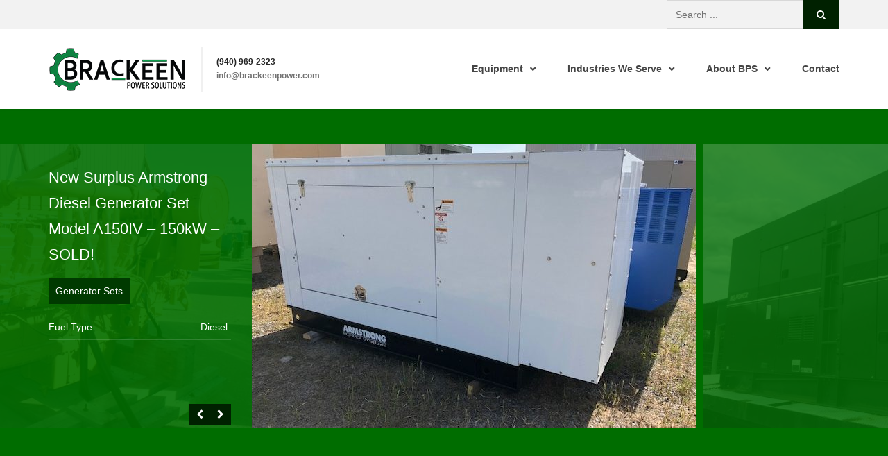

--- FILE ---
content_type: text/html; charset=UTF-8
request_url: https://www.brackeenpower.com/
body_size: 8280
content:

<!DOCTYPE html>
<html lang="en-US">
<head>
    <meta charset="UTF-8">
    <meta http-equiv="X-UA-Compatible" content="IE=edge">
    <meta name="viewport" content="width=device-width, initial-scale=1">

    <link rel="profile" href="http://gmpg.org/xfn/11">
    <link rel="pingback" href="https://www.brackeenpower.com/xmlrpc.php">

    
    <title>Brackeen Power Solutions | (940) 969-2323 info@brackeenpower.com</title>

    <meta name='robots' content='max-image-preview:large' />
<link rel='dns-prefetch' href='//www.brackeenpower.com' />
<link rel='dns-prefetch' href='//maps.googleapis.com' />
<link rel='dns-prefetch' href='//fonts.googleapis.com' />
<link rel="alternate" type="application/rss+xml" title="Brackeen Power Solutions &raquo; Feed" href="https://www.brackeenpower.com/feed/" />
<link rel="alternate" title="oEmbed (JSON)" type="application/json+oembed" href="https://www.brackeenpower.com/wp-json/oembed/1.0/embed?url=https%3A%2F%2Fwww.brackeenpower.com%2F" />
<link rel="alternate" title="oEmbed (XML)" type="text/xml+oembed" href="https://www.brackeenpower.com/wp-json/oembed/1.0/embed?url=https%3A%2F%2Fwww.brackeenpower.com%2F&#038;format=xml" />
<style id='wp-img-auto-sizes-contain-inline-css' type='text/css'>
img:is([sizes=auto i],[sizes^="auto," i]){contain-intrinsic-size:3000px 1500px}
/*# sourceURL=wp-img-auto-sizes-contain-inline-css */
</style>
<style id='wp-emoji-styles-inline-css' type='text/css'>

	img.wp-smiley, img.emoji {
		display: inline !important;
		border: none !important;
		box-shadow: none !important;
		height: 1em !important;
		width: 1em !important;
		margin: 0 0.07em !important;
		vertical-align: -0.1em !important;
		background: none !important;
		padding: 0 !important;
	}
/*# sourceURL=wp-emoji-styles-inline-css */
</style>
<style id='wp-block-library-inline-css' type='text/css'>
:root{--wp-block-synced-color:#7a00df;--wp-block-synced-color--rgb:122,0,223;--wp-bound-block-color:var(--wp-block-synced-color);--wp-editor-canvas-background:#ddd;--wp-admin-theme-color:#007cba;--wp-admin-theme-color--rgb:0,124,186;--wp-admin-theme-color-darker-10:#006ba1;--wp-admin-theme-color-darker-10--rgb:0,107,160.5;--wp-admin-theme-color-darker-20:#005a87;--wp-admin-theme-color-darker-20--rgb:0,90,135;--wp-admin-border-width-focus:2px}@media (min-resolution:192dpi){:root{--wp-admin-border-width-focus:1.5px}}.wp-element-button{cursor:pointer}:root .has-very-light-gray-background-color{background-color:#eee}:root .has-very-dark-gray-background-color{background-color:#313131}:root .has-very-light-gray-color{color:#eee}:root .has-very-dark-gray-color{color:#313131}:root .has-vivid-green-cyan-to-vivid-cyan-blue-gradient-background{background:linear-gradient(135deg,#00d084,#0693e3)}:root .has-purple-crush-gradient-background{background:linear-gradient(135deg,#34e2e4,#4721fb 50%,#ab1dfe)}:root .has-hazy-dawn-gradient-background{background:linear-gradient(135deg,#faaca8,#dad0ec)}:root .has-subdued-olive-gradient-background{background:linear-gradient(135deg,#fafae1,#67a671)}:root .has-atomic-cream-gradient-background{background:linear-gradient(135deg,#fdd79a,#004a59)}:root .has-nightshade-gradient-background{background:linear-gradient(135deg,#330968,#31cdcf)}:root .has-midnight-gradient-background{background:linear-gradient(135deg,#020381,#2874fc)}:root{--wp--preset--font-size--normal:16px;--wp--preset--font-size--huge:42px}.has-regular-font-size{font-size:1em}.has-larger-font-size{font-size:2.625em}.has-normal-font-size{font-size:var(--wp--preset--font-size--normal)}.has-huge-font-size{font-size:var(--wp--preset--font-size--huge)}.has-text-align-center{text-align:center}.has-text-align-left{text-align:left}.has-text-align-right{text-align:right}.has-fit-text{white-space:nowrap!important}#end-resizable-editor-section{display:none}.aligncenter{clear:both}.items-justified-left{justify-content:flex-start}.items-justified-center{justify-content:center}.items-justified-right{justify-content:flex-end}.items-justified-space-between{justify-content:space-between}.screen-reader-text{border:0;clip-path:inset(50%);height:1px;margin:-1px;overflow:hidden;padding:0;position:absolute;width:1px;word-wrap:normal!important}.screen-reader-text:focus{background-color:#ddd;clip-path:none;color:#444;display:block;font-size:1em;height:auto;left:5px;line-height:normal;padding:15px 23px 14px;text-decoration:none;top:5px;width:auto;z-index:100000}html :where(.has-border-color){border-style:solid}html :where([style*=border-top-color]){border-top-style:solid}html :where([style*=border-right-color]){border-right-style:solid}html :where([style*=border-bottom-color]){border-bottom-style:solid}html :where([style*=border-left-color]){border-left-style:solid}html :where([style*=border-width]){border-style:solid}html :where([style*=border-top-width]){border-top-style:solid}html :where([style*=border-right-width]){border-right-style:solid}html :where([style*=border-bottom-width]){border-bottom-style:solid}html :where([style*=border-left-width]){border-left-style:solid}html :where(img[class*=wp-image-]){height:auto;max-width:100%}:where(figure){margin:0 0 1em}html :where(.is-position-sticky){--wp-admin--admin-bar--position-offset:var(--wp-admin--admin-bar--height,0px)}@media screen and (max-width:600px){html :where(.is-position-sticky){--wp-admin--admin-bar--position-offset:0px}}

/*# sourceURL=wp-block-library-inline-css */
</style><style id='global-styles-inline-css' type='text/css'>
:root{--wp--preset--aspect-ratio--square: 1;--wp--preset--aspect-ratio--4-3: 4/3;--wp--preset--aspect-ratio--3-4: 3/4;--wp--preset--aspect-ratio--3-2: 3/2;--wp--preset--aspect-ratio--2-3: 2/3;--wp--preset--aspect-ratio--16-9: 16/9;--wp--preset--aspect-ratio--9-16: 9/16;--wp--preset--color--black: #000000;--wp--preset--color--cyan-bluish-gray: #abb8c3;--wp--preset--color--white: #ffffff;--wp--preset--color--pale-pink: #f78da7;--wp--preset--color--vivid-red: #cf2e2e;--wp--preset--color--luminous-vivid-orange: #ff6900;--wp--preset--color--luminous-vivid-amber: #fcb900;--wp--preset--color--light-green-cyan: #7bdcb5;--wp--preset--color--vivid-green-cyan: #00d084;--wp--preset--color--pale-cyan-blue: #8ed1fc;--wp--preset--color--vivid-cyan-blue: #0693e3;--wp--preset--color--vivid-purple: #9b51e0;--wp--preset--gradient--vivid-cyan-blue-to-vivid-purple: linear-gradient(135deg,rgb(6,147,227) 0%,rgb(155,81,224) 100%);--wp--preset--gradient--light-green-cyan-to-vivid-green-cyan: linear-gradient(135deg,rgb(122,220,180) 0%,rgb(0,208,130) 100%);--wp--preset--gradient--luminous-vivid-amber-to-luminous-vivid-orange: linear-gradient(135deg,rgb(252,185,0) 0%,rgb(255,105,0) 100%);--wp--preset--gradient--luminous-vivid-orange-to-vivid-red: linear-gradient(135deg,rgb(255,105,0) 0%,rgb(207,46,46) 100%);--wp--preset--gradient--very-light-gray-to-cyan-bluish-gray: linear-gradient(135deg,rgb(238,238,238) 0%,rgb(169,184,195) 100%);--wp--preset--gradient--cool-to-warm-spectrum: linear-gradient(135deg,rgb(74,234,220) 0%,rgb(151,120,209) 20%,rgb(207,42,186) 40%,rgb(238,44,130) 60%,rgb(251,105,98) 80%,rgb(254,248,76) 100%);--wp--preset--gradient--blush-light-purple: linear-gradient(135deg,rgb(255,206,236) 0%,rgb(152,150,240) 100%);--wp--preset--gradient--blush-bordeaux: linear-gradient(135deg,rgb(254,205,165) 0%,rgb(254,45,45) 50%,rgb(107,0,62) 100%);--wp--preset--gradient--luminous-dusk: linear-gradient(135deg,rgb(255,203,112) 0%,rgb(199,81,192) 50%,rgb(65,88,208) 100%);--wp--preset--gradient--pale-ocean: linear-gradient(135deg,rgb(255,245,203) 0%,rgb(182,227,212) 50%,rgb(51,167,181) 100%);--wp--preset--gradient--electric-grass: linear-gradient(135deg,rgb(202,248,128) 0%,rgb(113,206,126) 100%);--wp--preset--gradient--midnight: linear-gradient(135deg,rgb(2,3,129) 0%,rgb(40,116,252) 100%);--wp--preset--font-size--small: 13px;--wp--preset--font-size--medium: 20px;--wp--preset--font-size--large: 36px;--wp--preset--font-size--x-large: 42px;--wp--preset--spacing--20: 0.44rem;--wp--preset--spacing--30: 0.67rem;--wp--preset--spacing--40: 1rem;--wp--preset--spacing--50: 1.5rem;--wp--preset--spacing--60: 2.25rem;--wp--preset--spacing--70: 3.38rem;--wp--preset--spacing--80: 5.06rem;--wp--preset--shadow--natural: 6px 6px 9px rgba(0, 0, 0, 0.2);--wp--preset--shadow--deep: 12px 12px 50px rgba(0, 0, 0, 0.4);--wp--preset--shadow--sharp: 6px 6px 0px rgba(0, 0, 0, 0.2);--wp--preset--shadow--outlined: 6px 6px 0px -3px rgb(255, 255, 255), 6px 6px rgb(0, 0, 0);--wp--preset--shadow--crisp: 6px 6px 0px rgb(0, 0, 0);}:where(.is-layout-flex){gap: 0.5em;}:where(.is-layout-grid){gap: 0.5em;}body .is-layout-flex{display: flex;}.is-layout-flex{flex-wrap: wrap;align-items: center;}.is-layout-flex > :is(*, div){margin: 0;}body .is-layout-grid{display: grid;}.is-layout-grid > :is(*, div){margin: 0;}:where(.wp-block-columns.is-layout-flex){gap: 2em;}:where(.wp-block-columns.is-layout-grid){gap: 2em;}:where(.wp-block-post-template.is-layout-flex){gap: 1.25em;}:where(.wp-block-post-template.is-layout-grid){gap: 1.25em;}.has-black-color{color: var(--wp--preset--color--black) !important;}.has-cyan-bluish-gray-color{color: var(--wp--preset--color--cyan-bluish-gray) !important;}.has-white-color{color: var(--wp--preset--color--white) !important;}.has-pale-pink-color{color: var(--wp--preset--color--pale-pink) !important;}.has-vivid-red-color{color: var(--wp--preset--color--vivid-red) !important;}.has-luminous-vivid-orange-color{color: var(--wp--preset--color--luminous-vivid-orange) !important;}.has-luminous-vivid-amber-color{color: var(--wp--preset--color--luminous-vivid-amber) !important;}.has-light-green-cyan-color{color: var(--wp--preset--color--light-green-cyan) !important;}.has-vivid-green-cyan-color{color: var(--wp--preset--color--vivid-green-cyan) !important;}.has-pale-cyan-blue-color{color: var(--wp--preset--color--pale-cyan-blue) !important;}.has-vivid-cyan-blue-color{color: var(--wp--preset--color--vivid-cyan-blue) !important;}.has-vivid-purple-color{color: var(--wp--preset--color--vivid-purple) !important;}.has-black-background-color{background-color: var(--wp--preset--color--black) !important;}.has-cyan-bluish-gray-background-color{background-color: var(--wp--preset--color--cyan-bluish-gray) !important;}.has-white-background-color{background-color: var(--wp--preset--color--white) !important;}.has-pale-pink-background-color{background-color: var(--wp--preset--color--pale-pink) !important;}.has-vivid-red-background-color{background-color: var(--wp--preset--color--vivid-red) !important;}.has-luminous-vivid-orange-background-color{background-color: var(--wp--preset--color--luminous-vivid-orange) !important;}.has-luminous-vivid-amber-background-color{background-color: var(--wp--preset--color--luminous-vivid-amber) !important;}.has-light-green-cyan-background-color{background-color: var(--wp--preset--color--light-green-cyan) !important;}.has-vivid-green-cyan-background-color{background-color: var(--wp--preset--color--vivid-green-cyan) !important;}.has-pale-cyan-blue-background-color{background-color: var(--wp--preset--color--pale-cyan-blue) !important;}.has-vivid-cyan-blue-background-color{background-color: var(--wp--preset--color--vivid-cyan-blue) !important;}.has-vivid-purple-background-color{background-color: var(--wp--preset--color--vivid-purple) !important;}.has-black-border-color{border-color: var(--wp--preset--color--black) !important;}.has-cyan-bluish-gray-border-color{border-color: var(--wp--preset--color--cyan-bluish-gray) !important;}.has-white-border-color{border-color: var(--wp--preset--color--white) !important;}.has-pale-pink-border-color{border-color: var(--wp--preset--color--pale-pink) !important;}.has-vivid-red-border-color{border-color: var(--wp--preset--color--vivid-red) !important;}.has-luminous-vivid-orange-border-color{border-color: var(--wp--preset--color--luminous-vivid-orange) !important;}.has-luminous-vivid-amber-border-color{border-color: var(--wp--preset--color--luminous-vivid-amber) !important;}.has-light-green-cyan-border-color{border-color: var(--wp--preset--color--light-green-cyan) !important;}.has-vivid-green-cyan-border-color{border-color: var(--wp--preset--color--vivid-green-cyan) !important;}.has-pale-cyan-blue-border-color{border-color: var(--wp--preset--color--pale-cyan-blue) !important;}.has-vivid-cyan-blue-border-color{border-color: var(--wp--preset--color--vivid-cyan-blue) !important;}.has-vivid-purple-border-color{border-color: var(--wp--preset--color--vivid-purple) !important;}.has-vivid-cyan-blue-to-vivid-purple-gradient-background{background: var(--wp--preset--gradient--vivid-cyan-blue-to-vivid-purple) !important;}.has-light-green-cyan-to-vivid-green-cyan-gradient-background{background: var(--wp--preset--gradient--light-green-cyan-to-vivid-green-cyan) !important;}.has-luminous-vivid-amber-to-luminous-vivid-orange-gradient-background{background: var(--wp--preset--gradient--luminous-vivid-amber-to-luminous-vivid-orange) !important;}.has-luminous-vivid-orange-to-vivid-red-gradient-background{background: var(--wp--preset--gradient--luminous-vivid-orange-to-vivid-red) !important;}.has-very-light-gray-to-cyan-bluish-gray-gradient-background{background: var(--wp--preset--gradient--very-light-gray-to-cyan-bluish-gray) !important;}.has-cool-to-warm-spectrum-gradient-background{background: var(--wp--preset--gradient--cool-to-warm-spectrum) !important;}.has-blush-light-purple-gradient-background{background: var(--wp--preset--gradient--blush-light-purple) !important;}.has-blush-bordeaux-gradient-background{background: var(--wp--preset--gradient--blush-bordeaux) !important;}.has-luminous-dusk-gradient-background{background: var(--wp--preset--gradient--luminous-dusk) !important;}.has-pale-ocean-gradient-background{background: var(--wp--preset--gradient--pale-ocean) !important;}.has-electric-grass-gradient-background{background: var(--wp--preset--gradient--electric-grass) !important;}.has-midnight-gradient-background{background: var(--wp--preset--gradient--midnight) !important;}.has-small-font-size{font-size: var(--wp--preset--font-size--small) !important;}.has-medium-font-size{font-size: var(--wp--preset--font-size--medium) !important;}.has-large-font-size{font-size: var(--wp--preset--font-size--large) !important;}.has-x-large-font-size{font-size: var(--wp--preset--font-size--x-large) !important;}
/*# sourceURL=global-styles-inline-css */
</style>

<style id='classic-theme-styles-inline-css' type='text/css'>
/*! This file is auto-generated */
.wp-block-button__link{color:#fff;background-color:#32373c;border-radius:9999px;box-shadow:none;text-decoration:none;padding:calc(.667em + 2px) calc(1.333em + 2px);font-size:1.125em}.wp-block-file__button{background:#32373c;color:#fff;text-decoration:none}
/*# sourceURL=/wp-includes/css/classic-themes.min.css */
</style>
<link rel='stylesheet' id='contact-form-7-css' href='https://www.brackeenpower.com/wp-content/plugins/contact-form-7/includes/css/styles.css?ver=6.1.4' type='text/css' media='all' />
<link rel='stylesheet' id='directory-raty-css' href='https://www.brackeenpower.com/wp-content/plugins/directory/libraries/raty/lib/jquery.raty.css?ver=6.9' type='text/css' media='all' />
<link rel='stylesheet' id='directory-css' href='https://www.brackeenpower.com/wp-content/plugins/directory/assets/css/directory.css?ver=6.9' type='text/css' media='all' />
<link rel='stylesheet' id='source-sans-pro-css' href='http://fonts.googleapis.com/css?family=Open+Sans%3A400%2C300%2C600%2C700&#038;ver=6.9' type='text/css' media='all' />
<link rel='stylesheet' id='font-awesome-css' href='https://www.brackeenpower.com/wp-content/themes/carat/core/libraries/font-awesome/css/font-awesome.min.css?ver=6.9' type='text/css' media='all' />
<link rel='stylesheet' id='bootstrap-select-css' href='https://www.brackeenpower.com/wp-content/themes/carat/core/libraries/bootstrap-select/dist/css/bootstrap-select.css?ver=6.9' type='text/css' media='all' />
<link rel='stylesheet' id='animate-css' href='https://www.brackeenpower.com/wp-content/themes/carat/core/libraries/animate.css?ver=6.9' type='text/css' media='all' />
<link rel='stylesheet' id='owl-carousel-css' href='https://www.brackeenpower.com/wp-content/themes/carat/core/libraries/OwlCarousel/owl-carousel/owl.carousel.css?ver=6.9' type='text/css' media='all' />
<link rel='stylesheet' id='carat-css' href='https://www.brackeenpower.com/wp-content/themes/carat/assets/css/carat.css?ver=6.9' type='text/css' media='all' />
<link rel='stylesheet' id='style-css' href='https://www.brackeenpower.com/wp-content/themes/carat/style.css?ver=6.9' type='text/css' media='all' />
<script type="text/javascript" src="//maps.googleapis.com/maps/api/js?libraries=weather%2Cgeometry%2Cvisualization%2Cplaces%2Cdrawing&amp;sensor=false&amp;ver=6.9" id="google-maps-js"></script>
<script type="text/javascript" src="https://www.brackeenpower.com/wp-includes/js/jquery/jquery.min.js?ver=3.7.1" id="jquery-core-js"></script>
<script type="text/javascript" src="https://www.brackeenpower.com/wp-includes/js/jquery/jquery-migrate.min.js?ver=3.4.1" id="jquery-migrate-js"></script>
<link rel="https://api.w.org/" href="https://www.brackeenpower.com/wp-json/" /><link rel="alternate" title="JSON" type="application/json" href="https://www.brackeenpower.com/wp-json/wp/v2/pages/312" /><link rel="EditURI" type="application/rsd+xml" title="RSD" href="https://www.brackeenpower.com/xmlrpc.php?rsd" />
<meta name="generator" content="WordPress 6.9" />
<link rel="canonical" href="https://www.brackeenpower.com/" />
<link rel='shortlink' href='https://www.brackeenpower.com/' />
</head>

<body class="home wp-singular page-template page-template-page-fullwidth page-template-page-fullwidth-php page page-id-312 wp-theme-carat topbar-light sticky-header">

<div id="page">
    <div id="header-wrapper">
        <div id="header">
            <div id="header-inner">
                <!-- TOPBAR -->
                                    <div class="topbar hidden-xs">
                        <div class="container">
                            
                                                            <div class="topbar-right">
                                    <div id="search-3" class="widget widget_search"><form method="get" class="form-search site-search" action="https://www.brackeenpower.com">
    <div class="input-group">
        <input class="search-query form-control" placeholder="Search ..." type="text" name="s" id="s" value="">

         <span class="input-group-btn">
            <button class="btn btn-default" type="submit"><i class="fa fa-search"></i></button>
         </span><!-- /.input-group-btn -->
    </div><!-- /.input-group -->
</form><!-- /.site-search --></div>
                                                                                                                                                </div><!-- /.topbar-right -->
                                                    </div><!-- /.container -->
                    </div><!-- /.topbar -->
                
                <!-- BRANDING & NAVBAR -->
                <div class="navbar">
                    <div class="navbar-inner">
                        <div class="container">
                            <div class="navbar-header">
                                <div class="navbar-brand">
                                    <a class="logo-title" href="https://www.brackeenpower.com">
                                                                                    <img src="https://www.brackeenpower.com/wp-content/uploads/2015/03/bps_logo_no_background1.png" alt="Home">
                                                                            </a>
                                                                                                                <div class="navbar-tagline hidden-xs hidden-sm">
                                            <span class="description">(940) 969-2323<br> <a href="mailto:info@brackeenpower.com">info@brackeenpower.com</a></span>
                                        </div><!-- /.navbar-tagline -->
                                                                    </div><!-- /.navbar-brand -->


                                <div class="menu-main-container"><ul id="menu-main" class="menu-main nav navbar-nav collapse"><li id="menu-item-393" class="menu-item menu-item-type-custom menu-item-object-custom menu-item-has-children menu-item-393"><a href="#">Equipment</a>
<ul class="sub-menu">
	<li id="menu-item-465" class="menu-item menu-item-type-custom menu-item-object-custom menu-item-465"><a href="/items/">Available Now</a></li>
	<li id="menu-item-540" class="menu-item menu-item-type-post_type menu-item-object-page menu-item-540"><a href="https://www.brackeenpower.com/sell-your-equipment/">Sell Your Equipment</a></li>
	<li id="menu-item-466" class="menu-item menu-item-type-custom menu-item-object-custom menu-item-466"><a href="/equipment-request/">Equipment Request (ISO)</a></li>
</ul>
</li>
<li id="menu-item-512" class="menu-item menu-item-type-custom menu-item-object-custom menu-item-has-children menu-item-512"><a href="#">Industries We Serve</a>
<ul class="sub-menu">
	<li id="menu-item-462" class="menu-item menu-item-type-post_type menu-item-object-page menu-item-462"><a href="https://www.brackeenpower.com/contractors/">Contractors</a></li>
	<li id="menu-item-510" class="menu-item menu-item-type-post_type menu-item-object-page menu-item-510"><a href="https://www.brackeenpower.com/emergency-standby-power/">Emergency Power</a></li>
	<li id="menu-item-464" class="menu-item menu-item-type-post_type menu-item-object-page menu-item-464"><a href="https://www.brackeenpower.com/marine/">Marine</a></li>
	<li id="menu-item-511" class="menu-item menu-item-type-post_type menu-item-object-page menu-item-511"><a href="https://www.brackeenpower.com/mining/">Mining</a></li>
	<li id="menu-item-463" class="menu-item menu-item-type-post_type menu-item-object-page menu-item-463"><a href="https://www.brackeenpower.com/oil-gas/">Oil &#038; Gas</a></li>
</ul>
</li>
<li id="menu-item-517" class="menu-item menu-item-type-post_type menu-item-object-page menu-item-has-children menu-item-517"><a href="https://www.brackeenpower.com/about-bps/">About BPS</a>
<ul class="sub-menu">
	<li id="menu-item-518" class="menu-item menu-item-type-post_type menu-item-object-page menu-item-518"><a href="https://www.brackeenpower.com/jason-brackeen/">President&#8217;s Bio</a></li>
</ul>
</li>
<li id="menu-item-491" class="menu-item menu-item-type-post_type menu-item-object-page menu-item-491"><a href="https://www.brackeenpower.com/contact/">Contact</a></li>
</ul></div>
                                <button type="button" class="navbar-toggle collapsed" data-toggle="collapse" data-target=".navbar-nav">
                                    <span class="sr-only">Toggle navigation</span>
                                    <span class="icon-bar"></span>
                                    <span class="icon-bar"></span>
                                    <span class="icon-bar"></span>
                                </button>
                            </div><!-- /.navbar-header -->
                        </div><!-- /.container -->
                    </div><!-- /.navbar-inner -->
                </div><!-- /.navbar -->
            </div><!-- /#header-inner -->
        </div><!-- /#header -->
    </div><!-- /#header-wrapper -->

    <div id="main-wrapper">
        <div id="main">
            <div id="main-inner">
                                        <div class="highlighted-wrapper gray">
        <div class="highlighted section">
            <div class="container">
                <div class="row">
                    <div class="col-md-3 col-sm-3">
                        <div id="overviews">
                                                                                        <div class="overview active">
                                    <div class="overview-table">
                                        <div class="item title">
                                            <h3><a href="https://www.brackeenpower.com/items/new-surplus-armstrong-diesel-generator-set-model-a150iv-150kw-sold/">New Surplus Armstrong Diesel Generator Set Model A150IV &#8211; 150kW &#8211; SOLD!</a></h3>
                                        </div><!-- /.item -->

                                        <div class="item tags">
                                                                                        
                                            
                                                                                            <div class="type"><a href="https://www.brackeenpower.com/kinds/generator-sets/">Generator Sets</a></div>
                                                                                    </div><!-- /.item -->

                                                                                
                                                                                
                                                                                                                            <div class="item line">
                                                <span class="property">Fuel Type</span>
                                                <span class="value">Diesel</span>
                                            </div><!-- /.item -->
                                        
                                                                                
                                                                                                                    </div><!-- /.overview-table -->
                                </div><!-- /.overview -->

                                                                                            <div class="overview ">
                                    <div class="overview-table">
                                        <div class="item title">
                                            <h3><a href="https://www.brackeenpower.com/items/multiquip-dca-600ssk-480kw-prime-480v-trailer-mounted-diesel-generator-set-sale-pending/">Multiquip DCA-600SSK, 480kW Prime, 480V, Trailer Mounted, Diesel Generator Set &#8211; SOLD!</a></h3>
                                        </div><!-- /.item -->

                                        <div class="item tags">
                                                                                        
                                            
                                                                                            <div class="type"><a href="https://www.brackeenpower.com/kinds/generator-sets/">Generator Sets</a></div>
                                                                                    </div><!-- /.item -->

                                                                                                                            <div class="item line">
                                                <span class="property">Year</span>
                                                <span class="value">1999</span>
                                            </div><!-- /.item -->
                                        
                                                                                
                                                                                                                            <div class="item line">
                                                <span class="property">Fuel Type</span>
                                                <span class="value">Diesel</span>
                                            </div><!-- /.item -->
                                        
                                                                                
                                                                                                                    </div><!-- /.overview-table -->
                                </div><!-- /.overview -->

                                                                                            <div class="overview ">
                                    <div class="overview-table">
                                        <div class="item title">
                                            <h3><a href="https://www.brackeenpower.com/items/multiquip-dca-180ssju-144kw-prime-rental-style-diesel-generators-tier-3/">Multiquip DCA-180SSJU, 144kW Prime, Rental Style, Diesel Generators, Tier 3 &#8211; SOLD!!</a></h3>
                                        </div><!-- /.item -->

                                        <div class="item tags">
                                                                                        
                                            
                                                                                            <div class="type"><a href="https://www.brackeenpower.com/kinds/generator-sets/">Generator Sets</a></div>
                                                                                    </div><!-- /.item -->

                                                                                                                            <div class="item line">
                                                <span class="property">Year</span>
                                                <span class="value">2010</span>
                                            </div><!-- /.item -->
                                        
                                                                                
                                                                                                                            <div class="item line">
                                                <span class="property">Fuel Type</span>
                                                <span class="value">Diesel</span>
                                            </div><!-- /.item -->
                                        
                                                                                
                                                                                                                    </div><!-- /.overview-table -->
                                </div><!-- /.overview -->

                                                                                            <div class="overview ">
                                    <div class="overview-table">
                                        <div class="item title">
                                            <h3><a href="https://www.brackeenpower.com/items/multiquip-dca-85ssju2-mobile-diesel-generator-set-tier-3-new-surplus-sold/">Multiquip DCA-85SSJU2, Mobile Diesel Generator Set, Tier 3, New Surplus &#8211; SOLD!!</a></h3>
                                        </div><!-- /.item -->

                                        <div class="item tags">
                                                                                        
                                            
                                                                                            <div class="type"><a href="https://www.brackeenpower.com/kinds/generator-sets/">Generator Sets</a></div>
                                                                                    </div><!-- /.item -->

                                                                                                                            <div class="item line">
                                                <span class="property">Year</span>
                                                <span class="value">2008</span>
                                            </div><!-- /.item -->
                                        
                                                                                
                                                                                                                            <div class="item line">
                                                <span class="property">Fuel Type</span>
                                                <span class="value">Diesel</span>
                                            </div><!-- /.item -->
                                        
                                                                                
                                                                                                                    </div><!-- /.overview-table -->
                                </div><!-- /.overview -->

                                                                                            <div class="overview ">
                                    <div class="overview-table">
                                        <div class="item title">
                                            <h3><a href="https://www.brackeenpower.com/items/cummins-dfce-nta-855-g5-diesel-generator-set-400kw-enclosed-low-hours/">Cummins DFCE, Diesel Generator Set, 400kW, Enclosed, Low Hours &#8211; SOLD!</a></h3>
                                        </div><!-- /.item -->

                                        <div class="item tags">
                                                                                        
                                            
                                                                                            <div class="type"><a href="https://www.brackeenpower.com/kinds/generator-sets/">Generator Sets</a></div>
                                                                                    </div><!-- /.item -->

                                                                                                                            <div class="item line">
                                                <span class="property">Year</span>
                                                <span class="value">2000</span>
                                            </div><!-- /.item -->
                                        
                                                                                
                                                                                                                            <div class="item line">
                                                <span class="property">Fuel Type</span>
                                                <span class="value">Diesel</span>
                                            </div><!-- /.item -->
                                        
                                                                                
                                                                                                                    </div><!-- /.overview-table -->
                                </div><!-- /.overview -->

                                                                                            <div class="overview ">
                                    <div class="overview-table">
                                        <div class="item title">
                                            <h3><a href="https://www.brackeenpower.com/items/caterpillar-3512-industrial-engine-sold/">Caterpillar 3512 Industrial Engine – SOLD!</a></h3>
                                        </div><!-- /.item -->

                                        <div class="item tags">
                                                                                        
                                            
                                                                                            <div class="type"><a href="https://www.brackeenpower.com/kinds/engines/">Engines</a></div>
                                                                                    </div><!-- /.item -->

                                                                                                                            <div class="item line">
                                                <span class="property">Year</span>
                                                <span class="value">1999</span>
                                            </div><!-- /.item -->
                                        
                                                                                
                                                                                                                            <div class="item line">
                                                <span class="property">Fuel Type</span>
                                                <span class="value">Diesel</span>
                                            </div><!-- /.item -->
                                        
                                                                                
                                                                                                                    </div><!-- /.overview-table -->
                                </div><!-- /.overview -->

                                                            
                            <div id="slider-navigation">
                                <div class="prev"></div><!-- /.prev -->
                                <div class="next"></div><!-- /.next -->
                            </div><!-- /.slider-navigation -->
                        </div><!-- /.overviews -->
                    </div>

                    <div class="col-md-7 col-sm-7">
                        <div id="slider">
                                                                                        <div class="slide active">
                                                                        
                                    <a href="https://www.brackeenpower.com/items/new-surplus-armstrong-diesel-generator-set-model-a150iv-150kw-sold/"><img src="https://www.brackeenpower.com/wp-content/uploads/2019/04/A1-640x410.jpg" alt="New Surplus Armstrong Diesel Generator Set Model A150IV &#8211; 150kW &#8211; SOLD!"></a>

                                    <div class="color-overlay"></div><!-- /.color-overlay -->
                                </div><!-- /.slide -->
                                                                                            <div class="slide ">
                                                                        
                                    <a href="https://www.brackeenpower.com/items/multiquip-dca-600ssk-480kw-prime-480v-trailer-mounted-diesel-generator-set-sale-pending/"><img src="https://www.brackeenpower.com/wp-content/uploads/2018/08/DCA600-1-650x410.jpg" alt="Multiquip DCA-600SSK, 480kW Prime, 480V, Trailer Mounted, Diesel Generator Set &#8211; SOLD!"></a>

                                    <div class="color-overlay"></div><!-- /.color-overlay -->
                                </div><!-- /.slide -->
                                                                                            <div class="slide ">
                                                                        
                                    <a href="https://www.brackeenpower.com/items/multiquip-dca-180ssju-144kw-prime-rental-style-diesel-generators-tier-3/"><img src="https://www.brackeenpower.com/wp-content/uploads/2018/08/DCA180-1-650x410.jpg" alt="Multiquip DCA-180SSJU, 144kW Prime, Rental Style, Diesel Generators, Tier 3 &#8211; SOLD!!"></a>

                                    <div class="color-overlay"></div><!-- /.color-overlay -->
                                </div><!-- /.slide -->
                                                                                            <div class="slide ">
                                                                        
                                    <a href="https://www.brackeenpower.com/items/multiquip-dca-85ssju2-mobile-diesel-generator-set-tier-3-new-surplus-sold/"><img src="https://www.brackeenpower.com/wp-content/uploads/2018/05/DCA85-1-650x410.jpg" alt="Multiquip DCA-85SSJU2, Mobile Diesel Generator Set, Tier 3, New Surplus &#8211; SOLD!!"></a>

                                    <div class="color-overlay"></div><!-- /.color-overlay -->
                                </div><!-- /.slide -->
                                                                                            <div class="slide ">
                                                                        
                                    <a href="https://www.brackeenpower.com/items/cummins-dfce-nta-855-g5-diesel-generator-set-400kw-enclosed-low-hours/"><img src="https://www.brackeenpower.com/wp-content/uploads/2018/04/NTA855-G5-3-650x410.jpg" alt="Cummins DFCE, Diesel Generator Set, 400kW, Enclosed, Low Hours &#8211; SOLD!"></a>

                                    <div class="color-overlay"></div><!-- /.color-overlay -->
                                </div><!-- /.slide -->
                                                                                            <div class="slide ">
                                                                        
                                    <a href="https://www.brackeenpower.com/items/caterpillar-3512-industrial-engine-sold/"><img src="https://www.brackeenpower.com/wp-content/uploads/2018/04/3512C-Frac-2-650x410.jpg" alt="Caterpillar 3512 Industrial Engine – SOLD!"></a>

                                    <div class="color-overlay"></div><!-- /.color-overlay -->
                                </div><!-- /.slide -->
                                                                                    </div><!-- /#slider -->
                    </div>
                </div><!-- /.row -->
            </div><!-- /.container -->
        </div><!-- /.highligted -->

        
    </div><!-- /.highlighted-wrapper -->
                

<div class="container">
    
    <div class="row">
        <div id="content" class="col-md-12">
                                                




                                    </div><!-- /#content -->
    </div><!-- /.row -->
</div><!-- /.container -->

                <div class="container sidebar-bottom">
                                            <div id="text-10" class="widget widget_text"><div class="title-wrapper"><h2 class="title">Welcome to Brackeen Power Solutions</h2><div class="hr-wrapper"><hr></div></div>			<div class="textwidget"><div class="row">
<div class="col-sm-6">
<div class="box left" style="padding:10px;">
Brackeen Power Solutions LLC (BPS) sources, procures, and sells power equipment for the following market sectors:
<ul>
	<li><a title="Emergency &amp; Standby Power" href="https://www.brackeenpower.com/emergency-standby-power/">Emergency &amp; Standby Power</a></li>
	<li><a title="Oil &amp; Gas" href="https://www.brackeenpower.com/oil-gas/">Oil &amp; Gas</a></li>
	<li><a title="Marine" href="https://www.brackeenpower.com/marine/">Marine</a></li>
	<li><a title="Contractors" href="https://www.brackeenpower.com/contractors/">Construction &amp; Rental</a></li>
	<li><a title="Mining" href="https://www.brackeenpower.com/mining/">Mining</a></li>
</ul>
</div>
</div>
<div class="col-sm-6">
<div class="box left" style="padding:10px;">
Our portfolio consists of the following types of equipment powered by diesel, natural gas or LP gas:
<ul>
	<li>New</li>
	<li>Surplus</li>
	<li>Rebuilt</li>
	<li>Good Pre-owned</li>
	<li>Core</li>
</ul>
</div>
</div>
</div></div>
		</div><div id="pm_features-2" class="widget widget_pm_features">
    <div class="title-wrapper">
        <div class="title-wrapper"><h2 class="title">            What Sets BPS Apart        </h2><div class="hr-wrapper"><hr></div></div>
        <div class="hr-wrapper"><hr></div>
    </div><!-- /.title-wrapper -->

<div class="row">
                            
        <div class="col-md-4 feature-col">
            <div class="row">
                <div class="col-md-5 col-sm-3">
                    <div class="icon-wrapper">
                        <i class="fa hovered fa-money"></i>
                        <i class="fa fa-money"></i>
                    </div><!-- /.icon-wrapper -->
                </div><!-- /.col-xs-5 -->

                <div class="col-md-7 col-sm-9">
                    <h4>Savings</h4>
                    <p>We pride ourselves on providing solutions that won&#039;t derail your project financially. We&#039;ll work with your budget to get you the equipment you need.</p>
                </div><!-- /.col-xs-7 -->
            </div><!-- /.row -->
        </div><!-- /.col-sm-4 -->
                            
        <div class="col-md-4 feature-col">
            <div class="row">
                <div class="col-md-5 col-sm-3">
                    <div class="icon-wrapper">
                        <i class="fa hovered fa-cog"></i>
                        <i class="fa fa-cog"></i>
                    </div><!-- /.icon-wrapper -->
                </div><!-- /.col-xs-5 -->

                <div class="col-md-7 col-sm-9">
                    <h4>Quality</h4>
                    <p>We source equipment made by all the industry-leading manufacturers including Caterpillar, Cummins, Detroit Diesel / MTU, Twin Disc and others.</p>
                </div><!-- /.col-xs-7 -->
            </div><!-- /.row -->
        </div><!-- /.col-sm-4 -->
                            
        <div class="col-md-4 feature-col">
            <div class="row">
                <div class="col-md-5 col-sm-3">
                    <div class="icon-wrapper">
                        <i class="fa hovered fa-phone"></i>
                        <i class="fa fa-phone"></i>
                    </div><!-- /.icon-wrapper -->
                </div><!-- /.col-xs-5 -->

                <div class="col-md-7 col-sm-9">
                    <h4>Service</h4>
                    <p>Our focus is getting you the equipment you need with the personal service to back it up. </p>
                </div><!-- /.col-xs-7 -->
            </div><!-- /.row -->
        </div><!-- /.col-sm-4 -->
    </div><!-- /.row -->

</div>                                    </div><!-- /.container -->
            </div><!-- /#main-inner -->
        </div><!-- /#main -->
    </div><!-- /#main-wrapper -->

    <div id="footer-wrapper">
        
                    <div id="footer-bottom">
                <div class="container">
                    <div id="footer-bottom-inner">
                        <div id="footer-bottom-left">
                                                            <div id="text-3" class="widget widget_text">			<div class="textwidget">&copy; 2015 Brackeen Power Solutions, LLC.  •  P.O. Box 68, Paradise, TX 76073</div>
		</div>                                                    </div><!-- /#footer-bottom-left -->

                        <div id="footer-bottom-right">
                                                            <div id="text-9" class="widget widget_text">			<div class="textwidget"><a href="https://www.brackeenpower.com/about-bps">About BPS</a>  |  <a href="https://www.brackeenpower.com/contact">Contact Us</a></div>
		</div>                                                    </div><!-- /#footer-bottom-left -->
                    </div>
                </div><!-- /.container -->
            </div><!-- /#footer-bottom -->
            </div><!-- /#footer-wrapper -->
</div><!-- /#page-->

<script type="speculationrules">
{"prefetch":[{"source":"document","where":{"and":[{"href_matches":"/*"},{"not":{"href_matches":["/wp-*.php","/wp-admin/*","/wp-content/uploads/*","/wp-content/*","/wp-content/plugins/*","/wp-content/themes/carat/*","/*\\?(.+)"]}},{"not":{"selector_matches":"a[rel~=\"nofollow\"]"}},{"not":{"selector_matches":".no-prefetch, .no-prefetch a"}}]},"eagerness":"conservative"}]}
</script>
<script type="text/javascript" src="https://www.brackeenpower.com/wp-includes/js/dist/hooks.min.js?ver=dd5603f07f9220ed27f1" id="wp-hooks-js"></script>
<script type="text/javascript" src="https://www.brackeenpower.com/wp-includes/js/dist/i18n.min.js?ver=c26c3dc7bed366793375" id="wp-i18n-js"></script>
<script type="text/javascript" id="wp-i18n-js-after">
/* <![CDATA[ */
wp.i18n.setLocaleData( { 'text direction\u0004ltr': [ 'ltr' ] } );
//# sourceURL=wp-i18n-js-after
/* ]]> */
</script>
<script type="text/javascript" src="https://www.brackeenpower.com/wp-content/plugins/contact-form-7/includes/swv/js/index.js?ver=6.1.4" id="swv-js"></script>
<script type="text/javascript" id="contact-form-7-js-before">
/* <![CDATA[ */
var wpcf7 = {
    "api": {
        "root": "https:\/\/www.brackeenpower.com\/wp-json\/",
        "namespace": "contact-form-7\/v1"
    }
};
//# sourceURL=contact-form-7-js-before
/* ]]> */
</script>
<script type="text/javascript" src="https://www.brackeenpower.com/wp-content/plugins/contact-form-7/includes/js/index.js?ver=6.1.4" id="contact-form-7-js"></script>
<script type="text/javascript" src="https://www.brackeenpower.com/wp-content/plugins/directory/libraries/jquery-google-map/infobox.js?ver=6.9" id="infobox-js"></script>
<script type="text/javascript" src="https://www.brackeenpower.com/wp-content/plugins/directory/libraries/jquery-google-map/markerclusterer.js?ver=6.9" id="markerclusterer-js"></script>
<script type="text/javascript" src="https://www.brackeenpower.com/wp-content/plugins/directory/libraries/jquery-google-map/jquery-google-map.js?ver=6.9" id="jquery-google-map-js"></script>
<script type="text/javascript" src="https://www.brackeenpower.com/wp-content/plugins/directory/libraries/raty/lib/jquery.raty.js?ver=6.9" id="directory-raty-js"></script>
<script type="text/javascript" src="https://www.brackeenpower.com/wp-content/plugins/directory/assets/js/directory.js?ver=6.9" id="directory-js"></script>
<script type="text/javascript" src="https://www.brackeenpower.com/wp-content/themes/carat/core/libraries/bootstrap/assets/javascripts/bootstrap/transition.js?ver=6.9" id="bootstrap-transition-js"></script>
<script type="text/javascript" src="https://www.brackeenpower.com/wp-content/themes/carat/core/libraries/bootstrap/assets/javascripts/bootstrap/collapse.js?ver=6.9" id="bootstrap-collapse-js"></script>
<script type="text/javascript" src="https://www.brackeenpower.com/wp-content/themes/carat/core/libraries/bootstrap/assets/javascripts/bootstrap/carousel.js?ver=6.9" id="bootstrap-carousel-js"></script>
<script type="text/javascript" src="https://www.brackeenpower.com/wp-content/themes/carat/core/libraries/bootstrap/assets/javascripts/bootstrap/dropdown.js?ver=6.9" id="bootstrap-dropdown-js"></script>
<script type="text/javascript" src="https://www.brackeenpower.com/wp-content/themes/carat/core/libraries/bootstrap/assets/javascripts/bootstrap/affix.js?ver=6.9" id="bootstrap-affix-js"></script>
<script type="text/javascript" src="https://www.brackeenpower.com/wp-content/themes/carat/core/libraries/bootstrap/assets/javascripts/bootstrap/tab.js?ver=6.9" id="bootstrap-tab-js"></script>
<script type="text/javascript" src="https://www.brackeenpower.com/wp-content/themes/carat/core/libraries/bootstrap-select/dist/js/bootstrap-select.min.js?ver=6.9" id="bootstrap-select-js"></script>
<script type="text/javascript" src="https://www.brackeenpower.com/wp-content/themes/carat/core/libraries/OwlCarousel/owl-carousel/owl.carousel.min.js?ver=6.9" id="owl-carousel-js"></script>
<script type="text/javascript" src="https://www.brackeenpower.com/wp-content/themes/carat/core/libraries/bxslider/jquery.bxslider.min.js?ver=6.9" id="bx-slider-js"></script>
<script type="text/javascript" src="https://www.brackeenpower.com/wp-content/themes/carat/core/libraries/ezmark/js/jquery.ezmark.min.js?ver=6.9" id="ezmark-js"></script>
<script type="text/javascript" src="https://www.brackeenpower.com/wp-content/themes/carat/assets/js/carat.js?ver=6.9" id="carat-js"></script>
<script id="wp-emoji-settings" type="application/json">
{"baseUrl":"https://s.w.org/images/core/emoji/17.0.2/72x72/","ext":".png","svgUrl":"https://s.w.org/images/core/emoji/17.0.2/svg/","svgExt":".svg","source":{"concatemoji":"https://www.brackeenpower.com/wp-includes/js/wp-emoji-release.min.js?ver=6.9"}}
</script>
<script type="module">
/* <![CDATA[ */
/*! This file is auto-generated */
const a=JSON.parse(document.getElementById("wp-emoji-settings").textContent),o=(window._wpemojiSettings=a,"wpEmojiSettingsSupports"),s=["flag","emoji"];function i(e){try{var t={supportTests:e,timestamp:(new Date).valueOf()};sessionStorage.setItem(o,JSON.stringify(t))}catch(e){}}function c(e,t,n){e.clearRect(0,0,e.canvas.width,e.canvas.height),e.fillText(t,0,0);t=new Uint32Array(e.getImageData(0,0,e.canvas.width,e.canvas.height).data);e.clearRect(0,0,e.canvas.width,e.canvas.height),e.fillText(n,0,0);const a=new Uint32Array(e.getImageData(0,0,e.canvas.width,e.canvas.height).data);return t.every((e,t)=>e===a[t])}function p(e,t){e.clearRect(0,0,e.canvas.width,e.canvas.height),e.fillText(t,0,0);var n=e.getImageData(16,16,1,1);for(let e=0;e<n.data.length;e++)if(0!==n.data[e])return!1;return!0}function u(e,t,n,a){switch(t){case"flag":return n(e,"\ud83c\udff3\ufe0f\u200d\u26a7\ufe0f","\ud83c\udff3\ufe0f\u200b\u26a7\ufe0f")?!1:!n(e,"\ud83c\udde8\ud83c\uddf6","\ud83c\udde8\u200b\ud83c\uddf6")&&!n(e,"\ud83c\udff4\udb40\udc67\udb40\udc62\udb40\udc65\udb40\udc6e\udb40\udc67\udb40\udc7f","\ud83c\udff4\u200b\udb40\udc67\u200b\udb40\udc62\u200b\udb40\udc65\u200b\udb40\udc6e\u200b\udb40\udc67\u200b\udb40\udc7f");case"emoji":return!a(e,"\ud83e\u1fac8")}return!1}function f(e,t,n,a){let r;const o=(r="undefined"!=typeof WorkerGlobalScope&&self instanceof WorkerGlobalScope?new OffscreenCanvas(300,150):document.createElement("canvas")).getContext("2d",{willReadFrequently:!0}),s=(o.textBaseline="top",o.font="600 32px Arial",{});return e.forEach(e=>{s[e]=t(o,e,n,a)}),s}function r(e){var t=document.createElement("script");t.src=e,t.defer=!0,document.head.appendChild(t)}a.supports={everything:!0,everythingExceptFlag:!0},new Promise(t=>{let n=function(){try{var e=JSON.parse(sessionStorage.getItem(o));if("object"==typeof e&&"number"==typeof e.timestamp&&(new Date).valueOf()<e.timestamp+604800&&"object"==typeof e.supportTests)return e.supportTests}catch(e){}return null}();if(!n){if("undefined"!=typeof Worker&&"undefined"!=typeof OffscreenCanvas&&"undefined"!=typeof URL&&URL.createObjectURL&&"undefined"!=typeof Blob)try{var e="postMessage("+f.toString()+"("+[JSON.stringify(s),u.toString(),c.toString(),p.toString()].join(",")+"));",a=new Blob([e],{type:"text/javascript"});const r=new Worker(URL.createObjectURL(a),{name:"wpTestEmojiSupports"});return void(r.onmessage=e=>{i(n=e.data),r.terminate(),t(n)})}catch(e){}i(n=f(s,u,c,p))}t(n)}).then(e=>{for(const n in e)a.supports[n]=e[n],a.supports.everything=a.supports.everything&&a.supports[n],"flag"!==n&&(a.supports.everythingExceptFlag=a.supports.everythingExceptFlag&&a.supports[n]);var t;a.supports.everythingExceptFlag=a.supports.everythingExceptFlag&&!a.supports.flag,a.supports.everything||((t=a.source||{}).concatemoji?r(t.concatemoji):t.wpemoji&&t.twemoji&&(r(t.twemoji),r(t.wpemoji)))});
//# sourceURL=https://www.brackeenpower.com/wp-includes/js/wp-emoji-loader.min.js
/* ]]> */
</script>

</body>
</html>


--- FILE ---
content_type: text/css
request_url: https://www.brackeenpower.com/wp-content/plugins/directory/assets/css/directory.css?ver=6.9
body_size: 883
content:
.hidden {
    display: none;
}

.directory-items {
    margin: 0px -15px 0px -15px;
    padding: 0px 30px;
}

.directory-items-inner {
    overflow: hidden;
}

.directory-headline {
        font-size: 33px;
        font-weight: 300;
        margin: 0px 30px 30px;
        text-transform: uppercase;
}

.directory-item-small {
    float: left;
    width: 33.33%;
}

.directory-item-small-inner {
    background-color:#f8f8f8;
    margin: 0px 15px 30px;
}

.directory-item-small img {
    width: 100%;
}

.directory-item-small-title {
    margin: 0px;
    padding: 15px;
}

.directory-item-small-short-description {
    padding: 0px 15px 15px;
}

.directory-item-small-short-description p {
    margin: 0px;
}

.directory-item-small-locations {
    margin: 0px 15px 15px 15px;
}

.directory-item-locations-list {
    list-style: none;
    margin: 0px;
    padding: 0px;
}

.directory-item-locations-list li {
    display: inline;
}

.directory-item-small-types {
    margin: 0px 15px 15px 15px;
}

.directory-item-types-list {
    list-style: none;
    margin: 0px;
    padding: 0px;
}

.directory-item-types-list li {
    display: inline;
}

.directory-item-detail-description {
    margin: 0px 30px;
}

.directory-item-detail-overview {
    background-color: #f8f8f8;
    float: left;
    margin: 0px 15px 0px 0px;
    padding: 15px;
    width: 280px;
}

.directory-item-detail-overview h2 {
    font-size: 20px;
    font-weight: 400;
    margin: 0px 0px 30px 0px;
}

.directory-item-detail-overview-list {
    margin: 0px;
}

.directory-item-detail-overview-list dt {
    float: left;
    min-width: 100px;
}

.directory-item-detail-overview-list dd {
    margin: 0px 0px 15px 0px;
}

.directory-item-detail-overview-list dd:last-child {
    margin-bottom: 0px;
}

.directory-no-results {
    margin: 0px 15px;
}

.directory-review-title {
    font-size: 16px;
    font-weight: 900;
    margin: 0px 0px 30px 0px;
    text-transform: uppercase;
}

.directory-review-list {
    list-style: none;
    margin: 0px 0px 40px 0px;
    padding: 0px;
}

.directory-review {
    background-color: #f8f8f8;
    margin: 0px 0px 20px 0px;
    padding: 20px;
}

.directory-review-meta {
    margin: 0px 0px 10px 0px;
}

.directory-review-author {
    margin: 0px 20px 0px 0px;
}

.directory-review-date {
    float: right;
}

.directory-review-rating {
    vertical-align: 2px;
}

.directory-review-body p {
    margin: 0px;
}

.directory-review-avatar {
    float: left;
    margin: 0px 20px 0px 0px;
}

.directory-item-detail-gallery {
    margin: 0px 0px 25px 0px;
    overflow: hidden;
    padding: 0px;
}

.directory-item-detail-gallery-item {
    float: left;
    list-style: none;
}

.angular-google-map-container {
    height: 550px;
}

.cluster {
    display: none;
}

.directory-cluster div {
    color: #fff !important;
}

.google-map {
    height: 550px;
}

.infowindow {
    background-color: #fff;
    box-shadow: 0px 2px 1px rgba(0, 0, 0, .15);
    height: 150px;
    position: relative;
    width: 340px;
}

.infowindow-close {
    background-color: rgba(0, 0, 0, .15);
    color: rgba(255, 255, 255, .9);
    cursor: pointer;
    height: 17px;
    display: block;
    font-size: 10px;
    line-height: 17px;
    left: 10px;
    position: absolute;
    text-align: center;
    text-indent: 0px;
    top: 10px;
    transition: background-color .15s linear, color .15s linear;
    width: 17px;
}

.infowindow-close:hover {
    background-color: rgba(0, 0, 0, .3);
    color: #fff;
}

.infowindow img {
    height: 200px;
    width: auto;
}

.infowindow-image {
    height: 150px;
    float: left;
    overflow: hidden;
    width: 140px;
}

.infowindow-content {
    margin-left: 140px;
    padding: 5px 15px;
    width: 200px;
}

.infowindow-content dl {
    font-size: 11px;
    margin: 0px;
    padding: 0px;
}

.infowindow-content dt {
    color: #252525;
    float: left;
    line-height: 1;
    padding: 8px 0px;
    width: 55px;
}

.infowindow-content dd {
    border-bottom: 1px solid #f1f1f1;
    line-height: 1;
    padding: 8px 0px;
}

.infowindow-content dd:last-child {
    border-bottom: 0px;
}

.infowindow-title {
    font-size: 15px;
    font-weight: normal;
    margin: 0px 0px 5px 0px;
    padding: 0px;
}

.infowindow-title a {
    color: inherit;
}

.infowindow-title a:hover {
    color: inherit;
}

.infowindow:after {
    bottom: -12px;
    border: 6px solid transparent;
    border-top-color: #fff;
    content: '';
    left: 50%;
    display: block;
    position: absolute;
    transform: translateX(-50%);
}

.marker {
    background-color: #fff;
    border: 3px solid #00374b;
    border-radius: 50%;
    cursor: pointer;
    display: block;
    height: 40px;
    line-height: 32px;
    position: relative;
    text-align: center;
    transition: all .15s linear;
    width: 40px;
}

.marker img {
    width: 28px;
}

.marker:hover {
    margin-top: -4px;
}

.marker:after {
    border-color: transparent;
    border-style: solid;
    border-top-color: #00374b;
    border-width: 9px 4px;
    bottom: -20px;
    content: '';
    display: block;
    left: 50%;
    position: absolute;
    transform: translateX(-50%);
}

.clusterer {
    background-color: #f95446;
    border: 3px solid #00374b;
    border-radius: 50%;
    color: #fff;
    cursor: pointer;
    height: 40px;
    line-height: 34px;
    text-align: center;
    text-indent: -2px;
    width: 40px;
}


--- FILE ---
content_type: text/css
request_url: https://www.brackeenpower.com/wp-content/themes/carat/assets/css/carat.css?ver=6.9
body_size: 35139
content:
@charset "UTF-8";
/*------------------------------------------------------------------

[Table of contents]

1. Blocks / .block
2. Buttons / .btn
3. Commons
4. Elements
    4.1 Body
    4.2 Headings
    4.3 Link
    4.4 Blockquotes
    4.5 Preformatted
5. Footer / #footer-wrapper
    5.1 Footer Top / #footer-top
    5.2 Footer Bottom / #footer-bottom
6. Forms
    6.1 Inputs
    6.2 Form Search / .form-search
    6.3 Bootstrap Select / .bootstrap-select
7. Header / #header
8. Navigation / #navbar
9. Pagination / .pagination
10. Shortcodes / .shortcode
    10.1 Shortcode FAQ / .shortcode-faq
    10.2 Shortcode Members / .shortcode-members
    10.3 Shortcode Partners / .shortcode-partners
    10.4 Shortcode Testimonials / .shortcode-testimonials
    10.5 Shortcode Post Slider / .shortcode-post-slider
11. Slider
    11.1 Filter / .filter-wrapper
    11.2 Highlighted / .highlighted
12. Basic Structure
13. Tables / #content table
14. Topbar / .topbar
15. Widgets / .widget
    15.1 Navigation Menu, Pages, Meta / .widget_nav_menu, .widget_page, .widget_meta
    15.2 Contact Widget / .widget_contact_widget
    15.3 RSS / .widget_rss
    15.4 Categories, Archive, Recent Comments, Recent Posts / .widget_categories, .widget_archive, .widget_recent_comments, .widget_recent_entries
    15.5 Tag Cloud / .widget_tag_cloud
    15.6 Calendar / .widget_calendar
    15.7 Search / .widget_search
    15.8 Pragmatic Mates Features / .widget_pm_features
    15.9 Pragmatic Mates Contact / .widget_pm_contact
    15.10 Pragmatic Mates Recent Articles / .widget_pm_recent_articles
16. Comments
17. Directory
18. FAQ / .faq
19. Map / .google-map-wrapper
20. Posts
    20.1 Single Post / .single-post .post
    20.2 Content / #content
21. Vendors
    21.1 Animate
    21.2 EzMark
*/
/*! normalize.css v3.0.2 | MIT License | git.io/normalize */
html {
  font-family: sans-serif;
  -ms-text-size-adjust: 100%;
  -webkit-text-size-adjust: 100%; }

body {
  margin: 0; }

article,
aside,
details,
figcaption,
figure,
footer,
header,
hgroup,
main,
menu,
nav,
section,
summary {
  display: block; }

audio,
canvas,
progress,
video {
  display: inline-block;
  vertical-align: baseline; }

audio:not([controls]) {
  display: none;
  height: 0; }

[hidden],
template {
  display: none; }

a {
  background-color: transparent; }

a:active,
a:hover {
  outline: 0; }

abbr[title] {
  border-bottom: 1px dotted; }

b,
strong {
  font-weight: bold; }

dfn {
  font-style: italic; }

h1 {
  font-size: 2em;
  margin: 0.67em 0; }

mark {
  background: #ff0;
  color: #000; }

small {
  font-size: 80%; }

sub,
sup {
  font-size: 75%;
  line-height: 0;
  position: relative;
  vertical-align: baseline; }

sup {
  top: -0.5em; }

sub {
  bottom: -0.25em; }

img {
  border: 0; }

svg:not(:root) {
  overflow: hidden; }

figure {
  margin: 1em 40px; }

hr {
  -moz-box-sizing: content-box;
  box-sizing: content-box;
  height: 0; }

pre {
  overflow: auto; }

code,
kbd,
pre,
samp {
  font-family: monospace, monospace;
  font-size: 1em; }

button,
input,
optgroup,
select,
textarea {
  color: inherit;
  font: inherit;
  margin: 0; }

button {
  overflow: visible; }

button,
select {
  text-transform: none; }

button,
html input[type="button"],
input[type="reset"],
input[type="submit"] {
  -webkit-appearance: button;
  cursor: pointer; }

button[disabled],
html input[disabled] {
  cursor: default; }

button::-moz-focus-inner,
input::-moz-focus-inner {
  border: 0;
  padding: 0; }

input {
  line-height: normal; }

input[type="checkbox"],
input[type="radio"] {
  box-sizing: border-box;
  padding: 0; }

input[type="number"]::-webkit-inner-spin-button,
input[type="number"]::-webkit-outer-spin-button {
  height: auto; }

input[type="search"] {
  -webkit-appearance: textfield;
  -moz-box-sizing: content-box;
  -webkit-box-sizing: content-box;
  box-sizing: content-box; }

input[type="search"]::-webkit-search-cancel-button,
input[type="search"]::-webkit-search-decoration {
  -webkit-appearance: none; }

fieldset {
  border: 1px solid #c0c0c0;
  margin: 0 2px;
  padding: 0.35em 0.625em 0.75em; }

legend {
  border: 0;
  padding: 0; }

textarea {
  overflow: auto; }

optgroup {
  font-weight: bold; }

table {
  border-collapse: collapse;
  border-spacing: 0; }

td,
th {
  padding: 0; }

* {
  -webkit-box-sizing: border-box;
  -moz-box-sizing: border-box;
  box-sizing: border-box; }

*:before,
*:after {
  -webkit-box-sizing: border-box;
  -moz-box-sizing: border-box;
  box-sizing: border-box; }

html {
  font-size: 10px;
  -webkit-tap-highlight-color: transparent; }

body {
  font-family: "Helvetica Neue", Helvetica, Arial, sans-serif;
  font-size: 14px;
  line-height: 1.42857;
  color: #333333;
  background-color: #fff; }

input,
button,
select,
textarea {
  font-family: inherit;
  font-size: inherit;
  line-height: inherit; }

a {
  color: #337ab7;
  text-decoration: none; }
  a:hover, a:focus {
    color: #23527c;
    text-decoration: underline; }
  a:focus {
    outline: thin dotted;
    outline: 5px auto -webkit-focus-ring-color;
    outline-offset: -2px; }

figure {
  margin: 0; }

img {
  vertical-align: middle; }

.img-responsive {
  display: block;
  max-width: 100%;
  height: auto; }

.img-rounded {
  border-radius: 6px; }

.img-thumbnail {
  padding: 4px;
  line-height: 1.42857;
  background-color: #fff;
  border: 1px solid #ddd;
  border-radius: 4px;
  -webkit-transition: all 0.2s ease-in-out;
  -o-transition: all 0.2s ease-in-out;
  transition: all 0.2s ease-in-out;
  display: inline-block;
  max-width: 100%;
  height: auto; }

.img-circle {
  border-radius: 50%; }

hr {
  margin-top: 20px;
  margin-bottom: 20px;
  border: 0;
  border-top: 1px solid #eeeeee; }

.sr-only {
  position: absolute;
  width: 1px;
  height: 1px;
  margin: -1px;
  padding: 0;
  overflow: hidden;
  clip: rect(0, 0, 0, 0);
  border: 0; }

.sr-only-focusable:active, .sr-only-focusable:focus {
  position: static;
  width: auto;
  height: auto;
  margin: 0;
  overflow: visible;
  clip: auto; }

h1, h2, h3, h4, h5, h6,
.h1, .h2, .h3, .h4, .h5, .h6 {
  font-family: inherit;
  font-weight: 500;
  line-height: 1.1;
  color: inherit; }
  h1 small,
  h1 .small, h2 small,
  h2 .small, h3 small,
  h3 .small, h4 small,
  h4 .small, h5 small,
  h5 .small, h6 small,
  h6 .small,
  .h1 small,
  .h1 .small, .h2 small,
  .h2 .small, .h3 small,
  .h3 .small, .h4 small,
  .h4 .small, .h5 small,
  .h5 .small, .h6 small,
  .h6 .small {
    font-weight: normal;
    line-height: 1;
    color: #777777; }

h1, .h1,
h2, .h2,
h3, .h3 {
  margin-top: 20px;
  margin-bottom: 10px; }
  h1 small,
  h1 .small, .h1 small,
  .h1 .small,
  h2 small,
  h2 .small, .h2 small,
  .h2 .small,
  h3 small,
  h3 .small, .h3 small,
  .h3 .small {
    font-size: 65%; }

h4, .h4,
h5, .h5,
h6, .h6 {
  margin-top: 10px;
  margin-bottom: 10px; }
  h4 small,
  h4 .small, .h4 small,
  .h4 .small,
  h5 small,
  h5 .small, .h5 small,
  .h5 .small,
  h6 small,
  h6 .small, .h6 small,
  .h6 .small {
    font-size: 75%; }

h1, .h1 {
  font-size: 36px; }

h2, .h2 {
  font-size: 30px; }

h3, .h3 {
  font-size: 24px; }

h4, .h4 {
  font-size: 18px; }

h5, .h5 {
  font-size: 14px; }

h6, .h6 {
  font-size: 12px; }

p {
  margin: 0 0 10px; }

.lead {
  margin-bottom: 20px;
  font-size: 16px;
  font-weight: 300;
  line-height: 1.4; }
  @media (min-width: 768px) {
    .lead {
      font-size: 21px; } }

small,
.small {
  font-size: 85%; }

mark,
.mark {
  background-color: #fcf8e3;
  padding: .2em; }

.text-left {
  text-align: left; }

.text-right {
  text-align: right; }

.text-center {
  text-align: center; }

.text-justify {
  text-align: justify; }

.text-nowrap {
  white-space: nowrap; }

.text-lowercase {
  text-transform: lowercase; }

.text-uppercase {
  text-transform: uppercase; }

.text-capitalize {
  text-transform: capitalize; }

.text-muted, .widget.widget_categories ul li, .widget.widget_archive ul li, .widget.widget_recent_comments ul li, .widget.widget_recent_entries ul li, .comment-meta {
  color: #777777; }

.text-primary {
  color: #337ab7; }

a.text-primary:hover {
  color: #286090; }

.text-success {
  color: #3c763d; }

a.text-success:hover {
  color: #2b542c; }

.text-info {
  color: #31708f; }

a.text-info:hover {
  color: #245269; }

.text-warning {
  color: #8a6d3b; }

a.text-warning:hover {
  color: #66512c; }

.text-danger {
  color: #a94442; }

a.text-danger:hover {
  color: #843534; }

.bg-primary {
  color: #fff; }

.bg-primary {
  background-color: #337ab7; }

a.bg-primary:hover {
  background-color: #286090; }

.bg-success {
  background-color: #dff0d8; }

a.bg-success:hover {
  background-color: #c1e2b3; }

.bg-info {
  background-color: #d9edf7; }

a.bg-info:hover {
  background-color: #afd9ee; }

.bg-warning {
  background-color: #fcf8e3; }

a.bg-warning:hover {
  background-color: #f7ecb5; }

.bg-danger {
  background-color: #f2dede; }

a.bg-danger:hover {
  background-color: #e4b9b9; }

.page-header {
  padding-bottom: 9px;
  margin: 40px 0 20px;
  border-bottom: 1px solid #eeeeee; }

ul,
ol {
  margin-top: 0;
  margin-bottom: 10px; }
  ul ul,
  ul ol,
  ol ul,
  ol ol {
    margin-bottom: 0; }

.list-unstyled {
  padding-left: 0;
  list-style: none; }

.list-inline {
  padding-left: 0;
  list-style: none;
  margin-left: -5px; }
  .list-inline > li {
    display: inline-block;
    padding-left: 5px;
    padding-right: 5px; }

dl {
  margin-top: 0;
  margin-bottom: 20px; }

dt,
dd {
  line-height: 1.42857; }

dt {
  font-weight: bold; }

dd {
  margin-left: 0; }

.dl-horizontal dd:before, .dl-horizontal dd:after {
  content: " ";
  display: table; }
.dl-horizontal dd:after {
  clear: both; }
@media (min-width: 768px) {
  .dl-horizontal dt {
    float: left;
    width: 160px;
    clear: left;
    text-align: right;
    overflow: hidden;
    text-overflow: ellipsis;
    white-space: nowrap; }
  .dl-horizontal dd {
    margin-left: 180px; } }

abbr[title],
abbr[data-original-title] {
  cursor: help;
  border-bottom: 1px dotted #777777; }

.initialism {
  font-size: 90%;
  text-transform: uppercase; }

blockquote {
  padding: 10px 20px;
  margin: 0 0 20px;
  font-size: 17.5px;
  border-left: 5px solid #eeeeee; }
  blockquote p:last-child,
  blockquote ul:last-child,
  blockquote ol:last-child {
    margin-bottom: 0; }
  blockquote footer,
  blockquote small,
  blockquote .small {
    display: block;
    font-size: 80%;
    line-height: 1.42857;
    color: #777777; }
    blockquote footer:before,
    blockquote small:before,
    blockquote .small:before {
      content: '\2014 \00A0'; }

.blockquote-reverse,
blockquote.pull-right {
  padding-right: 15px;
  padding-left: 0;
  border-right: 5px solid #eeeeee;
  border-left: 0;
  text-align: right; }
  .blockquote-reverse footer:before,
  .blockquote-reverse small:before,
  .blockquote-reverse .small:before,
  blockquote.pull-right footer:before,
  blockquote.pull-right small:before,
  blockquote.pull-right .small:before {
    content: ''; }
  .blockquote-reverse footer:after,
  .blockquote-reverse small:after,
  .blockquote-reverse .small:after,
  blockquote.pull-right footer:after,
  blockquote.pull-right small:after,
  blockquote.pull-right .small:after {
    content: '\00A0 \2014'; }

address {
  margin-bottom: 20px;
  font-style: normal;
  line-height: 1.42857; }

code,
kbd,
pre,
samp {
  font-family: Menlo, Monaco, Consolas, "Courier New", monospace; }

code {
  padding: 2px 4px;
  font-size: 90%;
  color: #c7254e;
  background-color: #f9f2f4;
  border-radius: 4px; }

kbd {
  padding: 2px 4px;
  font-size: 90%;
  color: #fff;
  background-color: #333;
  border-radius: 3px;
  box-shadow: inset 0 -1px 0 rgba(0, 0, 0, 0.25); }
  kbd kbd {
    padding: 0;
    font-size: 100%;
    font-weight: bold;
    box-shadow: none; }

pre {
  display: block;
  padding: 9.5px;
  margin: 0 0 10px;
  font-size: 13px;
  line-height: 1.42857;
  word-break: break-all;
  word-wrap: break-word;
  color: #333333;
  background-color: #f5f5f5;
  border: 1px solid #ccc;
  border-radius: 4px; }
  pre code {
    padding: 0;
    font-size: inherit;
    color: inherit;
    white-space: pre-wrap;
    background-color: transparent;
    border-radius: 0; }

.pre-scrollable {
  max-height: 340px;
  overflow-y: scroll; }

.container, .google-map-filter {
  margin-right: auto;
  margin-left: auto;
  padding-left: 15px;
  padding-right: 15px; }
  .container:before, .google-map-filter:before, .container:after, .google-map-filter:after {
    content: " ";
    display: table; }
  .container:after, .google-map-filter:after {
    clear: both; }
  @media (min-width: 768px) {
    .container, .google-map-filter {
      width: 750px; } }
  @media (min-width: 992px) {
    .container, .google-map-filter {
      width: 970px; } }
  @media (min-width: 1200px) {
    .container, .google-map-filter {
      width: 1170px; } }

.container-fluid {
  margin-right: auto;
  margin-left: auto;
  padding-left: 15px;
  padding-right: 15px; }
  .container-fluid:before, .container-fluid:after {
    content: " ";
    display: table; }
  .container-fluid:after {
    clear: both; }

.row, .google-map-filter-form, .google-map-filter-form-fields-inner, .directory-item-amenities-list, .directory-submission-box .cmb-row, .directory-submission-box .cmb2-checkbox-list, .directory-submission-box .cmb2-radio-list {
  margin-left: -15px;
  margin-right: -15px; }
  .row:before, .google-map-filter-form:before, .google-map-filter-form-fields-inner:before, .directory-item-amenities-list:before, .directory-submission-box .cmb-row:before, .directory-submission-box .cmb2-checkbox-list:before, .directory-submission-box .cmb2-radio-list:before, .row:after, .google-map-filter-form:after, .google-map-filter-form-fields-inner:after, .directory-item-amenities-list:after, .directory-submission-box .cmb-row:after, .directory-submission-box .cmb2-checkbox-list:after, .directory-submission-box .cmb2-radio-list:after {
    content: " ";
    display: table; }
  .row:after, .google-map-filter-form:after, .google-map-filter-form-fields-inner:after, .directory-item-amenities-list:after, .directory-submission-box .cmb-row:after, .directory-submission-box .cmb2-checkbox-list:after, .directory-submission-box .cmb2-radio-list:after {
    clear: both; }

.col-xs-1, .col-sm-1, .col-md-1, .col-lg-1, .col-xs-2, .col-sm-2, .google-map-filter-form .button-wrapper, .col-md-2, .col-lg-2, .col-xs-3, .col-sm-3, .directory-submission-box .cmb-row .cmb-th, .col-md-3, .widget-items-large .directory-item-small, .col-lg-3, .col-xs-4, .col-sm-4, .google-map-filter-form .input-group, .directory-item-small, .directory-submission-box .cmb2-checkbox-list li, .directory-submission-box .cmb2-radio-list li, .col-md-4, .directory-item-amenities-list li, .col-lg-4, .col-xs-5, .col-sm-5, .col-md-5, .col-lg-5, .col-xs-6, .col-sm-6, .directory-item-amenities-list li, .widget-items-large .directory-item-small, .col-md-6, .col-lg-6, .col-xs-7, .col-sm-7, .col-md-7, .col-lg-7, .col-xs-8, .col-sm-8, .col-md-8, .col-lg-8, .col-xs-9, .col-sm-9, .directory-submission-box .cmb-row .cmb-td, .col-md-9, .col-lg-9, .col-xs-10, .col-sm-10, .google-map-filter-form-fields, .col-md-10, .col-lg-10, .col-xs-11, .col-sm-11, .col-md-11, .col-lg-11, .col-xs-12, .widget-items-large .directory-item-small, .col-sm-12, .directory-submission-box .cmb-type-title .cmb-td, .col-md-12, .col-lg-12 {
  position: relative;
  min-height: 1px;
  padding-left: 15px;
  padding-right: 15px; }

.col-xs-1, .col-xs-2, .col-xs-3, .col-xs-4, .col-xs-5, .col-xs-6, .col-xs-7, .col-xs-8, .col-xs-9, .col-xs-10, .col-xs-11, .col-xs-12, .widget-items-large .directory-item-small {
  float: left; }

.col-xs-1 {
  width: 8.33333%; }

.col-xs-2 {
  width: 16.66667%; }

.col-xs-3 {
  width: 25%; }

.col-xs-4 {
  width: 33.33333%; }

.col-xs-5 {
  width: 41.66667%; }

.col-xs-6 {
  width: 50%; }

.col-xs-7 {
  width: 58.33333%; }

.col-xs-8 {
  width: 66.66667%; }

.col-xs-9 {
  width: 75%; }

.col-xs-10 {
  width: 83.33333%; }

.col-xs-11 {
  width: 91.66667%; }

.col-xs-12, .widget-items-large .directory-item-small {
  width: 100%; }

.col-xs-pull-0 {
  right: auto; }

.col-xs-pull-1 {
  right: 8.33333%; }

.col-xs-pull-2 {
  right: 16.66667%; }

.col-xs-pull-3 {
  right: 25%; }

.col-xs-pull-4 {
  right: 33.33333%; }

.col-xs-pull-5 {
  right: 41.66667%; }

.col-xs-pull-6 {
  right: 50%; }

.col-xs-pull-7 {
  right: 58.33333%; }

.col-xs-pull-8 {
  right: 66.66667%; }

.col-xs-pull-9 {
  right: 75%; }

.col-xs-pull-10 {
  right: 83.33333%; }

.col-xs-pull-11 {
  right: 91.66667%; }

.col-xs-pull-12 {
  right: 100%; }

.col-xs-push-0 {
  left: auto; }

.col-xs-push-1 {
  left: 8.33333%; }

.col-xs-push-2 {
  left: 16.66667%; }

.col-xs-push-3 {
  left: 25%; }

.col-xs-push-4 {
  left: 33.33333%; }

.col-xs-push-5 {
  left: 41.66667%; }

.col-xs-push-6 {
  left: 50%; }

.col-xs-push-7 {
  left: 58.33333%; }

.col-xs-push-8 {
  left: 66.66667%; }

.col-xs-push-9 {
  left: 75%; }

.col-xs-push-10 {
  left: 83.33333%; }

.col-xs-push-11 {
  left: 91.66667%; }

.col-xs-push-12 {
  left: 100%; }

.col-xs-offset-0 {
  margin-left: 0%; }

.col-xs-offset-1 {
  margin-left: 8.33333%; }

.col-xs-offset-2 {
  margin-left: 16.66667%; }

.col-xs-offset-3 {
  margin-left: 25%; }

.col-xs-offset-4 {
  margin-left: 33.33333%; }

.col-xs-offset-5 {
  margin-left: 41.66667%; }

.col-xs-offset-6 {
  margin-left: 50%; }

.col-xs-offset-7 {
  margin-left: 58.33333%; }

.col-xs-offset-8 {
  margin-left: 66.66667%; }

.col-xs-offset-9 {
  margin-left: 75%; }

.col-xs-offset-10 {
  margin-left: 83.33333%; }

.col-xs-offset-11 {
  margin-left: 91.66667%; }

.col-xs-offset-12 {
  margin-left: 100%; }

@media (min-width: 768px) {
  .col-sm-1, .col-sm-2, .google-map-filter-form .button-wrapper, .col-sm-3, .directory-submission-box .cmb-row .cmb-th, .col-sm-4, .google-map-filter-form .input-group, .directory-item-small, .directory-submission-box .cmb2-checkbox-list li, .directory-submission-box .cmb2-radio-list li, .col-sm-5, .col-sm-6, .directory-item-amenities-list li, .widget-items-large .directory-item-small, .col-sm-7, .col-sm-8, .col-sm-9, .directory-submission-box .cmb-row .cmb-td, .col-sm-10, .google-map-filter-form-fields, .col-sm-11, .col-sm-12, .directory-submission-box .cmb-type-title .cmb-td {
    float: left; }

  .col-sm-1 {
    width: 8.33333%; }

  .col-sm-2, .google-map-filter-form .button-wrapper {
    width: 16.66667%; }

  .col-sm-3, .directory-submission-box .cmb-row .cmb-th {
    width: 25%; }

  .col-sm-4, .google-map-filter-form .input-group, .directory-item-small, .directory-submission-box .cmb2-checkbox-list li, .directory-submission-box .cmb2-radio-list li {
    width: 33.33333%; }

  .col-sm-5 {
    width: 41.66667%; }

  .col-sm-6, .directory-item-amenities-list li, .widget-items-large .directory-item-small {
    width: 50%; }

  .col-sm-7 {
    width: 58.33333%; }

  .col-sm-8 {
    width: 66.66667%; }

  .col-sm-9, .directory-submission-box .cmb-row .cmb-td {
    width: 75%; }

  .col-sm-10, .google-map-filter-form-fields {
    width: 83.33333%; }

  .col-sm-11 {
    width: 91.66667%; }

  .col-sm-12, .directory-submission-box .cmb-type-title .cmb-td {
    width: 100%; }

  .col-sm-pull-0 {
    right: auto; }

  .col-sm-pull-1 {
    right: 8.33333%; }

  .col-sm-pull-2 {
    right: 16.66667%; }

  .col-sm-pull-3 {
    right: 25%; }

  .col-sm-pull-4 {
    right: 33.33333%; }

  .col-sm-pull-5 {
    right: 41.66667%; }

  .col-sm-pull-6 {
    right: 50%; }

  .col-sm-pull-7 {
    right: 58.33333%; }

  .col-sm-pull-8 {
    right: 66.66667%; }

  .col-sm-pull-9 {
    right: 75%; }

  .col-sm-pull-10 {
    right: 83.33333%; }

  .col-sm-pull-11 {
    right: 91.66667%; }

  .col-sm-pull-12 {
    right: 100%; }

  .col-sm-push-0 {
    left: auto; }

  .col-sm-push-1 {
    left: 8.33333%; }

  .col-sm-push-2 {
    left: 16.66667%; }

  .col-sm-push-3 {
    left: 25%; }

  .col-sm-push-4 {
    left: 33.33333%; }

  .col-sm-push-5 {
    left: 41.66667%; }

  .col-sm-push-6 {
    left: 50%; }

  .col-sm-push-7 {
    left: 58.33333%; }

  .col-sm-push-8 {
    left: 66.66667%; }

  .col-sm-push-9 {
    left: 75%; }

  .col-sm-push-10 {
    left: 83.33333%; }

  .col-sm-push-11 {
    left: 91.66667%; }

  .col-sm-push-12 {
    left: 100%; }

  .col-sm-offset-0 {
    margin-left: 0%; }

  .col-sm-offset-1 {
    margin-left: 8.33333%; }

  .col-sm-offset-2 {
    margin-left: 16.66667%; }

  .col-sm-offset-3 {
    margin-left: 25%; }

  .col-sm-offset-4 {
    margin-left: 33.33333%; }

  .col-sm-offset-5 {
    margin-left: 41.66667%; }

  .col-sm-offset-6 {
    margin-left: 50%; }

  .col-sm-offset-7 {
    margin-left: 58.33333%; }

  .col-sm-offset-8 {
    margin-left: 66.66667%; }

  .col-sm-offset-9 {
    margin-left: 75%; }

  .col-sm-offset-10 {
    margin-left: 83.33333%; }

  .col-sm-offset-11 {
    margin-left: 91.66667%; }

  .col-sm-offset-12 {
    margin-left: 100%; } }
@media (min-width: 992px) {
  .col-md-1, .col-md-2, .col-md-3, .widget-items-large .directory-item-small, .col-md-4, .directory-item-amenities-list li, .col-md-5, .col-md-6, .col-md-7, .col-md-8, .col-md-9, .col-md-10, .col-md-11, .col-md-12 {
    float: left; }

  .col-md-1 {
    width: 8.33333%; }

  .col-md-2 {
    width: 16.66667%; }

  .col-md-3, .widget-items-large .directory-item-small {
    width: 25%; }

  .col-md-4, .directory-item-amenities-list li {
    width: 33.33333%; }

  .col-md-5 {
    width: 41.66667%; }

  .col-md-6 {
    width: 50%; }

  .col-md-7 {
    width: 58.33333%; }

  .col-md-8 {
    width: 66.66667%; }

  .col-md-9 {
    width: 75%; }

  .col-md-10 {
    width: 83.33333%; }

  .col-md-11 {
    width: 91.66667%; }

  .col-md-12 {
    width: 100%; }

  .col-md-pull-0 {
    right: auto; }

  .col-md-pull-1 {
    right: 8.33333%; }

  .col-md-pull-2 {
    right: 16.66667%; }

  .col-md-pull-3 {
    right: 25%; }

  .col-md-pull-4 {
    right: 33.33333%; }

  .col-md-pull-5 {
    right: 41.66667%; }

  .col-md-pull-6 {
    right: 50%; }

  .col-md-pull-7 {
    right: 58.33333%; }

  .col-md-pull-8 {
    right: 66.66667%; }

  .col-md-pull-9 {
    right: 75%; }

  .col-md-pull-10 {
    right: 83.33333%; }

  .col-md-pull-11 {
    right: 91.66667%; }

  .col-md-pull-12 {
    right: 100%; }

  .col-md-push-0 {
    left: auto; }

  .col-md-push-1 {
    left: 8.33333%; }

  .col-md-push-2 {
    left: 16.66667%; }

  .col-md-push-3 {
    left: 25%; }

  .col-md-push-4 {
    left: 33.33333%; }

  .col-md-push-5 {
    left: 41.66667%; }

  .col-md-push-6 {
    left: 50%; }

  .col-md-push-7 {
    left: 58.33333%; }

  .col-md-push-8 {
    left: 66.66667%; }

  .col-md-push-9 {
    left: 75%; }

  .col-md-push-10 {
    left: 83.33333%; }

  .col-md-push-11 {
    left: 91.66667%; }

  .col-md-push-12 {
    left: 100%; }

  .col-md-offset-0 {
    margin-left: 0%; }

  .col-md-offset-1 {
    margin-left: 8.33333%; }

  .col-md-offset-2 {
    margin-left: 16.66667%; }

  .col-md-offset-3 {
    margin-left: 25%; }

  .col-md-offset-4 {
    margin-left: 33.33333%; }

  .col-md-offset-5 {
    margin-left: 41.66667%; }

  .col-md-offset-6 {
    margin-left: 50%; }

  .col-md-offset-7 {
    margin-left: 58.33333%; }

  .col-md-offset-8 {
    margin-left: 66.66667%; }

  .col-md-offset-9 {
    margin-left: 75%; }

  .col-md-offset-10 {
    margin-left: 83.33333%; }

  .col-md-offset-11 {
    margin-left: 91.66667%; }

  .col-md-offset-12 {
    margin-left: 100%; } }
@media (min-width: 1200px) {
  .col-lg-1, .col-lg-2, .col-lg-3, .col-lg-4, .col-lg-5, .col-lg-6, .col-lg-7, .col-lg-8, .col-lg-9, .col-lg-10, .col-lg-11, .col-lg-12 {
    float: left; }

  .col-lg-1 {
    width: 8.33333%; }

  .col-lg-2 {
    width: 16.66667%; }

  .col-lg-3 {
    width: 25%; }

  .col-lg-4 {
    width: 33.33333%; }

  .col-lg-5 {
    width: 41.66667%; }

  .col-lg-6 {
    width: 50%; }

  .col-lg-7 {
    width: 58.33333%; }

  .col-lg-8 {
    width: 66.66667%; }

  .col-lg-9 {
    width: 75%; }

  .col-lg-10 {
    width: 83.33333%; }

  .col-lg-11 {
    width: 91.66667%; }

  .col-lg-12 {
    width: 100%; }

  .col-lg-pull-0 {
    right: auto; }

  .col-lg-pull-1 {
    right: 8.33333%; }

  .col-lg-pull-2 {
    right: 16.66667%; }

  .col-lg-pull-3 {
    right: 25%; }

  .col-lg-pull-4 {
    right: 33.33333%; }

  .col-lg-pull-5 {
    right: 41.66667%; }

  .col-lg-pull-6 {
    right: 50%; }

  .col-lg-pull-7 {
    right: 58.33333%; }

  .col-lg-pull-8 {
    right: 66.66667%; }

  .col-lg-pull-9 {
    right: 75%; }

  .col-lg-pull-10 {
    right: 83.33333%; }

  .col-lg-pull-11 {
    right: 91.66667%; }

  .col-lg-pull-12 {
    right: 100%; }

  .col-lg-push-0 {
    left: auto; }

  .col-lg-push-1 {
    left: 8.33333%; }

  .col-lg-push-2 {
    left: 16.66667%; }

  .col-lg-push-3 {
    left: 25%; }

  .col-lg-push-4 {
    left: 33.33333%; }

  .col-lg-push-5 {
    left: 41.66667%; }

  .col-lg-push-6 {
    left: 50%; }

  .col-lg-push-7 {
    left: 58.33333%; }

  .col-lg-push-8 {
    left: 66.66667%; }

  .col-lg-push-9 {
    left: 75%; }

  .col-lg-push-10 {
    left: 83.33333%; }

  .col-lg-push-11 {
    left: 91.66667%; }

  .col-lg-push-12 {
    left: 100%; }

  .col-lg-offset-0 {
    margin-left: 0%; }

  .col-lg-offset-1 {
    margin-left: 8.33333%; }

  .col-lg-offset-2 {
    margin-left: 16.66667%; }

  .col-lg-offset-3 {
    margin-left: 25%; }

  .col-lg-offset-4 {
    margin-left: 33.33333%; }

  .col-lg-offset-5 {
    margin-left: 41.66667%; }

  .col-lg-offset-6 {
    margin-left: 50%; }

  .col-lg-offset-7 {
    margin-left: 58.33333%; }

  .col-lg-offset-8 {
    margin-left: 66.66667%; }

  .col-lg-offset-9 {
    margin-left: 75%; }

  .col-lg-offset-10 {
    margin-left: 83.33333%; }

  .col-lg-offset-11 {
    margin-left: 91.66667%; }

  .col-lg-offset-12 {
    margin-left: 100%; } }
table {
  background-color: transparent; }

caption {
  padding-top: 8px;
  padding-bottom: 8px;
  color: #777777;
  text-align: left; }

th {
  text-align: left; }

.table, #content table {
  width: 100%;
  max-width: 100%;
  margin-bottom: 20px; }
  .table > thead > tr > th, #content table > thead > tr > th,
  .table > thead > tr > td,
  #content table > thead > tr > td,
  .table > tbody > tr > th,
  #content table > tbody > tr > th,
  .table > tbody > tr > td,
  #content table > tbody > tr > td,
  .table > tfoot > tr > th,
  #content table > tfoot > tr > th,
  .table > tfoot > tr > td,
  #content table > tfoot > tr > td {
    padding: 8px;
    line-height: 1.42857;
    vertical-align: top;
    border-top: 1px solid #ddd; }
  .table > thead > tr > th, #content table > thead > tr > th {
    vertical-align: bottom;
    border-bottom: 2px solid #ddd; }
  .table > caption + thead > tr:first-child > th, #content table > caption + thead > tr:first-child > th,
  .table > caption + thead > tr:first-child > td,
  #content table > caption + thead > tr:first-child > td,
  .table > colgroup + thead > tr:first-child > th,
  #content table > colgroup + thead > tr:first-child > th,
  .table > colgroup + thead > tr:first-child > td,
  #content table > colgroup + thead > tr:first-child > td,
  .table > thead:first-child > tr:first-child > th,
  #content table > thead:first-child > tr:first-child > th,
  .table > thead:first-child > tr:first-child > td,
  #content table > thead:first-child > tr:first-child > td {
    border-top: 0; }
  .table > tbody + tbody, #content table > tbody + tbody {
    border-top: 2px solid #ddd; }
  .table .table, #content table .table, .table #content table, #content .table table, #content table table {
    background-color: #fff; }

.table-condensed > thead > tr > th,
.table-condensed > thead > tr > td,
.table-condensed > tbody > tr > th,
.table-condensed > tbody > tr > td,
.table-condensed > tfoot > tr > th,
.table-condensed > tfoot > tr > td {
  padding: 5px; }

.table-bordered {
  border: 1px solid #ddd; }
  .table-bordered > thead > tr > th,
  .table-bordered > thead > tr > td,
  .table-bordered > tbody > tr > th,
  .table-bordered > tbody > tr > td,
  .table-bordered > tfoot > tr > th,
  .table-bordered > tfoot > tr > td {
    border: 1px solid #ddd; }
  .table-bordered > thead > tr > th,
  .table-bordered > thead > tr > td {
    border-bottom-width: 2px; }

.table-striped > tbody > tr:nth-child(odd) {
  background-color: #f9f9f9; }

.table-hover > tbody > tr:hover {
  background-color: #f5f5f5; }

table col[class*="col-"] {
  position: static;
  float: none;
  display: table-column; }

table td[class*="col-"],
table th[class*="col-"] {
  position: static;
  float: none;
  display: table-cell; }

.table > thead > tr > td.active, #content table > thead > tr > td.active,
.table > thead > tr > th.active,
#content table > thead > tr > th.active, .table > thead > tr.active > td, #content table > thead > tr.active > td, .table > thead > tr.active > th, #content table > thead > tr.active > th,
.table > tbody > tr > td.active,
#content table > tbody > tr > td.active,
.table > tbody > tr > th.active,
#content table > tbody > tr > th.active,
.table > tbody > tr.active > td,
#content table > tbody > tr.active > td,
.table > tbody > tr.active > th,
#content table > tbody > tr.active > th,
.table > tfoot > tr > td.active,
#content table > tfoot > tr > td.active,
.table > tfoot > tr > th.active,
#content table > tfoot > tr > th.active,
.table > tfoot > tr.active > td,
#content table > tfoot > tr.active > td,
.table > tfoot > tr.active > th,
#content table > tfoot > tr.active > th {
  background-color: #f5f5f5; }

.table-hover > tbody > tr > td.active:hover,
.table-hover > tbody > tr > th.active:hover, .table-hover > tbody > tr.active:hover > td, .table-hover > tbody > tr:hover > .active, .table-hover > tbody > tr.active:hover > th {
  background-color: #e8e8e8; }

.table > thead > tr > td.success, #content table > thead > tr > td.success,
.table > thead > tr > th.success,
#content table > thead > tr > th.success, .table > thead > tr.success > td, #content table > thead > tr.success > td, .table > thead > tr.success > th, #content table > thead > tr.success > th,
.table > tbody > tr > td.success,
#content table > tbody > tr > td.success,
.table > tbody > tr > th.success,
#content table > tbody > tr > th.success,
.table > tbody > tr.success > td,
#content table > tbody > tr.success > td,
.table > tbody > tr.success > th,
#content table > tbody > tr.success > th,
.table > tfoot > tr > td.success,
#content table > tfoot > tr > td.success,
.table > tfoot > tr > th.success,
#content table > tfoot > tr > th.success,
.table > tfoot > tr.success > td,
#content table > tfoot > tr.success > td,
.table > tfoot > tr.success > th,
#content table > tfoot > tr.success > th {
  background-color: #dff0d8; }

.table-hover > tbody > tr > td.success:hover,
.table-hover > tbody > tr > th.success:hover, .table-hover > tbody > tr.success:hover > td, .table-hover > tbody > tr:hover > .success, .table-hover > tbody > tr.success:hover > th {
  background-color: #d0e9c6; }

.table > thead > tr > td.info, #content table > thead > tr > td.info,
.table > thead > tr > th.info,
#content table > thead > tr > th.info, .table > thead > tr.info > td, #content table > thead > tr.info > td, .table > thead > tr.info > th, #content table > thead > tr.info > th,
.table > tbody > tr > td.info,
#content table > tbody > tr > td.info,
.table > tbody > tr > th.info,
#content table > tbody > tr > th.info,
.table > tbody > tr.info > td,
#content table > tbody > tr.info > td,
.table > tbody > tr.info > th,
#content table > tbody > tr.info > th,
.table > tfoot > tr > td.info,
#content table > tfoot > tr > td.info,
.table > tfoot > tr > th.info,
#content table > tfoot > tr > th.info,
.table > tfoot > tr.info > td,
#content table > tfoot > tr.info > td,
.table > tfoot > tr.info > th,
#content table > tfoot > tr.info > th {
  background-color: #d9edf7; }

.table-hover > tbody > tr > td.info:hover,
.table-hover > tbody > tr > th.info:hover, .table-hover > tbody > tr.info:hover > td, .table-hover > tbody > tr:hover > .info, .table-hover > tbody > tr.info:hover > th {
  background-color: #c4e3f3; }

.table > thead > tr > td.warning, #content table > thead > tr > td.warning,
.table > thead > tr > th.warning,
#content table > thead > tr > th.warning, .table > thead > tr.warning > td, #content table > thead > tr.warning > td, .table > thead > tr.warning > th, #content table > thead > tr.warning > th,
.table > tbody > tr > td.warning,
#content table > tbody > tr > td.warning,
.table > tbody > tr > th.warning,
#content table > tbody > tr > th.warning,
.table > tbody > tr.warning > td,
#content table > tbody > tr.warning > td,
.table > tbody > tr.warning > th,
#content table > tbody > tr.warning > th,
.table > tfoot > tr > td.warning,
#content table > tfoot > tr > td.warning,
.table > tfoot > tr > th.warning,
#content table > tfoot > tr > th.warning,
.table > tfoot > tr.warning > td,
#content table > tfoot > tr.warning > td,
.table > tfoot > tr.warning > th,
#content table > tfoot > tr.warning > th {
  background-color: #fcf8e3; }

.table-hover > tbody > tr > td.warning:hover,
.table-hover > tbody > tr > th.warning:hover, .table-hover > tbody > tr.warning:hover > td, .table-hover > tbody > tr:hover > .warning, .table-hover > tbody > tr.warning:hover > th {
  background-color: #faf2cc; }

.table > thead > tr > td.danger, #content table > thead > tr > td.danger,
.table > thead > tr > th.danger,
#content table > thead > tr > th.danger, .table > thead > tr.danger > td, #content table > thead > tr.danger > td, .table > thead > tr.danger > th, #content table > thead > tr.danger > th,
.table > tbody > tr > td.danger,
#content table > tbody > tr > td.danger,
.table > tbody > tr > th.danger,
#content table > tbody > tr > th.danger,
.table > tbody > tr.danger > td,
#content table > tbody > tr.danger > td,
.table > tbody > tr.danger > th,
#content table > tbody > tr.danger > th,
.table > tfoot > tr > td.danger,
#content table > tfoot > tr > td.danger,
.table > tfoot > tr > th.danger,
#content table > tfoot > tr > th.danger,
.table > tfoot > tr.danger > td,
#content table > tfoot > tr.danger > td,
.table > tfoot > tr.danger > th,
#content table > tfoot > tr.danger > th {
  background-color: #f2dede; }

.table-hover > tbody > tr > td.danger:hover,
.table-hover > tbody > tr > th.danger:hover, .table-hover > tbody > tr.danger:hover > td, .table-hover > tbody > tr:hover > .danger, .table-hover > tbody > tr.danger:hover > th {
  background-color: #ebcccc; }

.table-responsive {
  overflow-x: auto;
  min-height: 0.01%; }
  @media screen and (max-width: 767px) {
    .table-responsive {
      width: 100%;
      margin-bottom: 15px;
      overflow-y: hidden;
      -ms-overflow-style: -ms-autohiding-scrollbar;
      border: 1px solid #ddd; }
      .table-responsive > .table, #content .table-responsive > table {
        margin-bottom: 0; }
        .table-responsive > .table > thead > tr > th, #content .table-responsive > table > thead > tr > th,
        .table-responsive > .table > thead > tr > td,
        #content .table-responsive > table > thead > tr > td,
        .table-responsive > .table > tbody > tr > th,
        #content .table-responsive > table > tbody > tr > th,
        .table-responsive > .table > tbody > tr > td,
        #content .table-responsive > table > tbody > tr > td,
        .table-responsive > .table > tfoot > tr > th,
        #content .table-responsive > table > tfoot > tr > th,
        .table-responsive > .table > tfoot > tr > td,
        #content .table-responsive > table > tfoot > tr > td {
          white-space: nowrap; }
      .table-responsive > .table-bordered {
        border: 0; }
        .table-responsive > .table-bordered > thead > tr > th:first-child,
        .table-responsive > .table-bordered > thead > tr > td:first-child,
        .table-responsive > .table-bordered > tbody > tr > th:first-child,
        .table-responsive > .table-bordered > tbody > tr > td:first-child,
        .table-responsive > .table-bordered > tfoot > tr > th:first-child,
        .table-responsive > .table-bordered > tfoot > tr > td:first-child {
          border-left: 0; }
        .table-responsive > .table-bordered > thead > tr > th:last-child,
        .table-responsive > .table-bordered > thead > tr > td:last-child,
        .table-responsive > .table-bordered > tbody > tr > th:last-child,
        .table-responsive > .table-bordered > tbody > tr > td:last-child,
        .table-responsive > .table-bordered > tfoot > tr > th:last-child,
        .table-responsive > .table-bordered > tfoot > tr > td:last-child {
          border-right: 0; }
        .table-responsive > .table-bordered > tbody > tr:last-child > th,
        .table-responsive > .table-bordered > tbody > tr:last-child > td,
        .table-responsive > .table-bordered > tfoot > tr:last-child > th,
        .table-responsive > .table-bordered > tfoot > tr:last-child > td {
          border-bottom: 0; } }

fieldset {
  padding: 0;
  margin: 0;
  border: 0;
  min-width: 0; }

legend {
  display: block;
  width: 100%;
  padding: 0;
  margin-bottom: 20px;
  font-size: 21px;
  line-height: inherit;
  color: #333333;
  border: 0;
  border-bottom: 1px solid #e5e5e5; }

label {
  display: inline-block;
  max-width: 100%;
  margin-bottom: 5px;
  font-weight: bold; }

input[type="search"] {
  -webkit-box-sizing: border-box;
  -moz-box-sizing: border-box;
  box-sizing: border-box; }

input[type="radio"],
input[type="checkbox"] {
  margin: 4px 0 0;
  margin-top: 1px \9;
  line-height: normal; }

input[type="file"] {
  display: block; }

input[type="range"] {
  display: block;
  width: 100%; }

select[multiple],
select[size] {
  height: auto; }

input[type="file"]:focus,
input[type="radio"]:focus,
input[type="checkbox"]:focus {
  outline: thin dotted;
  outline: 5px auto -webkit-focus-ring-color;
  outline-offset: -2px; }

output {
  display: block;
  padding-top: 7px;
  font-size: 14px;
  line-height: 1.42857;
  color: #555555; }

.form-control, .directory-submission-box input[type=text], .directory-submission-box .cmb2-wrap textarea {
  display: block;
  width: 100%;
  height: 34px;
  padding: 6px 12px;
  font-size: 14px;
  line-height: 1.42857;
  color: #555555;
  background-color: #fff;
  background-image: none;
  border: 1px solid #ccc;
  border-radius: 4px;
  -webkit-box-shadow: inset 0 1px 1px rgba(0, 0, 0, 0.075);
  box-shadow: inset 0 1px 1px rgba(0, 0, 0, 0.075);
  -webkit-transition: border-color ease-in-out 0.15s, box-shadow ease-in-out 0.15s;
  -o-transition: border-color ease-in-out 0.15s, box-shadow ease-in-out 0.15s;
  transition: border-color ease-in-out 0.15s, box-shadow ease-in-out 0.15s; }
  .form-control:focus, .directory-submission-box input[type=text]:focus, .directory-submission-box .cmb2-wrap textarea:focus {
    border-color: #66afe9;
    outline: 0;
    -webkit-box-shadow: inset 0 1px 1px rgba(0, 0, 0, 0.075), 0 0 8px rgba(102, 175, 233, 0.6);
    box-shadow: inset 0 1px 1px rgba(0, 0, 0, 0.075), 0 0 8px rgba(102, 175, 233, 0.6); }
  .form-control::-moz-placeholder, .directory-submission-box input[type=text]::-moz-placeholder, .directory-submission-box .cmb2-wrap textarea::-moz-placeholder {
    color: #999;
    opacity: 1; }
  .form-control:-ms-input-placeholder, .directory-submission-box input[type=text]:-ms-input-placeholder, .directory-submission-box .cmb2-wrap textarea:-ms-input-placeholder {
    color: #999; }
  .form-control::-webkit-input-placeholder, .directory-submission-box input[type=text]::-webkit-input-placeholder, .directory-submission-box .cmb2-wrap textarea::-webkit-input-placeholder {
    color: #999; }
  .form-control[disabled], .directory-submission-box input[disabled][type=text], .directory-submission-box .cmb2-wrap textarea[disabled], .form-control[readonly], .directory-submission-box input[readonly][type=text], .directory-submission-box .cmb2-wrap textarea[readonly], fieldset[disabled] .form-control, fieldset[disabled] .directory-submission-box input[type=text], .directory-submission-box fieldset[disabled] input[type=text], fieldset[disabled] .directory-submission-box .cmb2-wrap textarea, .directory-submission-box .cmb2-wrap fieldset[disabled] textarea {
    cursor: not-allowed;
    background-color: #eeeeee;
    opacity: 1; }

textarea.form-control, .directory-submission-box .cmb2-wrap textarea {
  height: auto; }

input[type="search"] {
  -webkit-appearance: none; }

@media screen and (-webkit-min-device-pixel-ratio: 0) {
  input[type="date"],
  input[type="time"],
  input[type="datetime-local"],
  input[type="month"] {
    line-height: 34px; }

  input[type="date"].input-sm, .input-group-sm > input[type="date"].form-control, .directory-submission-box .input-group-sm > input[type="date"][type=text],
  .input-group-sm > input[type="date"].input-group-addon,
  .input-group-sm > .input-group-btn > input[type="date"].btn,
  .input-group-sm > .input-group-btn > input[type="date"].button,
  #content .post-content .input-group-sm > .input-group-btn > input[type="date"][type="submit"],
  .comment-form .input-group-sm > .input-group-btn > input[type="date"][type=submit],
  .directory-submission-box .input-group-sm > .input-group-btn > input[type="date"][type=submit],
  input[type="time"].input-sm,
  .input-group-sm > input[type="time"].form-control,
  .directory-submission-box .input-group-sm > input[type="time"][type=text],
  .input-group-sm > input[type="time"].input-group-addon,
  .input-group-sm > .input-group-btn > input[type="time"].btn,
  .input-group-sm > .input-group-btn > input[type="time"].button,
  #content .post-content .input-group-sm > .input-group-btn > input[type="time"][type="submit"],
  .comment-form .input-group-sm > .input-group-btn > input[type="time"][type=submit],
  .directory-submission-box .input-group-sm > .input-group-btn > input[type="time"][type=submit],
  input[type="datetime-local"].input-sm,
  .input-group-sm > input[type="datetime-local"].form-control,
  .directory-submission-box .input-group-sm > input[type="datetime-local"][type=text],
  .input-group-sm > input[type="datetime-local"].input-group-addon,
  .input-group-sm > .input-group-btn > input[type="datetime-local"].btn,
  .input-group-sm > .input-group-btn > input[type="datetime-local"].button,
  #content .post-content .input-group-sm > .input-group-btn > input[type="datetime-local"][type="submit"],
  .comment-form .input-group-sm > .input-group-btn > input[type="datetime-local"][type=submit],
  .directory-submission-box .input-group-sm > .input-group-btn > input[type="datetime-local"][type=submit],
  input[type="month"].input-sm,
  .input-group-sm > input[type="month"].form-control,
  .directory-submission-box .input-group-sm > input[type="month"][type=text],
  .input-group-sm > input[type="month"].input-group-addon,
  .input-group-sm > .input-group-btn > input[type="month"].btn,
  .input-group-sm > .input-group-btn > input[type="month"].button,
  #content .post-content .input-group-sm > .input-group-btn > input[type="month"][type="submit"],
  .comment-form .input-group-sm > .input-group-btn > input[type="month"][type=submit],
  .directory-submission-box .input-group-sm > .input-group-btn > input[type="month"][type=submit] {
    line-height: 30px; }

  input[type="date"].input-lg, .input-group-lg > input[type="date"].form-control, .directory-submission-box .input-group-lg > input[type="date"][type=text],
  .input-group-lg > input[type="date"].input-group-addon,
  .input-group-lg > .input-group-btn > input[type="date"].btn,
  .input-group-lg > .input-group-btn > input[type="date"].button,
  #content .post-content .input-group-lg > .input-group-btn > input[type="date"][type="submit"],
  .comment-form .input-group-lg > .input-group-btn > input[type="date"][type=submit],
  .directory-submission-box .input-group-lg > .input-group-btn > input[type="date"][type=submit],
  input[type="time"].input-lg,
  .input-group-lg > input[type="time"].form-control,
  .directory-submission-box .input-group-lg > input[type="time"][type=text],
  .input-group-lg > input[type="time"].input-group-addon,
  .input-group-lg > .input-group-btn > input[type="time"].btn,
  .input-group-lg > .input-group-btn > input[type="time"].button,
  #content .post-content .input-group-lg > .input-group-btn > input[type="time"][type="submit"],
  .comment-form .input-group-lg > .input-group-btn > input[type="time"][type=submit],
  .directory-submission-box .input-group-lg > .input-group-btn > input[type="time"][type=submit],
  input[type="datetime-local"].input-lg,
  .input-group-lg > input[type="datetime-local"].form-control,
  .directory-submission-box .input-group-lg > input[type="datetime-local"][type=text],
  .input-group-lg > input[type="datetime-local"].input-group-addon,
  .input-group-lg > .input-group-btn > input[type="datetime-local"].btn,
  .input-group-lg > .input-group-btn > input[type="datetime-local"].button,
  #content .post-content .input-group-lg > .input-group-btn > input[type="datetime-local"][type="submit"],
  .comment-form .input-group-lg > .input-group-btn > input[type="datetime-local"][type=submit],
  .directory-submission-box .input-group-lg > .input-group-btn > input[type="datetime-local"][type=submit],
  input[type="month"].input-lg,
  .input-group-lg > input[type="month"].form-control,
  .directory-submission-box .input-group-lg > input[type="month"][type=text],
  .input-group-lg > input[type="month"].input-group-addon,
  .input-group-lg > .input-group-btn > input[type="month"].btn,
  .input-group-lg > .input-group-btn > input[type="month"].button,
  #content .post-content .input-group-lg > .input-group-btn > input[type="month"][type="submit"],
  .comment-form .input-group-lg > .input-group-btn > input[type="month"][type=submit],
  .directory-submission-box .input-group-lg > .input-group-btn > input[type="month"][type=submit] {
    line-height: 46px; } }
.form-group, .widget_filter_widget .input-group {
  margin-bottom: 15px; }

.radio,
.checkbox {
  position: relative;
  display: block;
  margin-top: 10px;
  margin-bottom: 10px; }
  .radio label,
  .checkbox label {
    min-height: 20px;
    padding-left: 20px;
    margin-bottom: 0;
    font-weight: normal;
    cursor: pointer; }

.radio input[type="radio"],
.radio-inline input[type="radio"],
.checkbox input[type="checkbox"],
.checkbox-inline input[type="checkbox"] {
  position: absolute;
  margin-left: -20px;
  margin-top: 4px \9; }

.radio + .radio,
.checkbox + .checkbox {
  margin-top: -5px; }

.radio-inline,
.checkbox-inline {
  display: inline-block;
  padding-left: 20px;
  margin-bottom: 0;
  vertical-align: middle;
  font-weight: normal;
  cursor: pointer; }

.radio-inline + .radio-inline,
.checkbox-inline + .checkbox-inline {
  margin-top: 0;
  margin-left: 10px; }

input[type="radio"][disabled], input[type="radio"].disabled, fieldset[disabled] input[type="radio"],
input[type="checkbox"][disabled],
input[type="checkbox"].disabled, fieldset[disabled]
input[type="checkbox"] {
  cursor: not-allowed; }

.radio-inline.disabled, fieldset[disabled] .radio-inline,
.checkbox-inline.disabled, fieldset[disabled]
.checkbox-inline {
  cursor: not-allowed; }

.radio.disabled label, fieldset[disabled] .radio label,
.checkbox.disabled label, fieldset[disabled]
.checkbox label {
  cursor: not-allowed; }

.form-control-static {
  padding-top: 7px;
  padding-bottom: 7px;
  margin-bottom: 0; }
  .form-control-static.input-lg, .input-group-lg > .form-control-static.form-control, .directory-submission-box .input-group-lg > input.form-control-static[type=text], .directory-submission-box .cmb2-wrap .input-group-lg > textarea.form-control-static,
  .input-group-lg > .form-control-static.input-group-addon,
  .input-group-lg > .input-group-btn > .form-control-static.btn,
  .input-group-lg > .input-group-btn > .form-control-static.button,
  .pagination.input-group-lg > li.input-group-btn > a.form-control-static,
  .google-map-filter-form .input-group-lg > .input-group-btn > button.form-control-static.submit,
  #content .post-content .input-group-lg > .input-group-btn > input.form-control-static[type="submit"],
  #content .page-links .input-group-lg > .input-group-btn > span.form-control-static,
  .comment-form .input-group-lg > .input-group-btn > input.form-control-static[type=submit],
  .directory-submission-box .input-group-lg > .input-group-btn > input.form-control-static[type=submit],
  .widget_filter_widget .input-group-lg > .input-group-btn > button.form-control-static, .form-control-static.input-sm, .input-group-sm > .form-control-static.form-control, .directory-submission-box .input-group-sm > input.form-control-static[type=text], .directory-submission-box .cmb2-wrap .input-group-sm > textarea.form-control-static,
  .input-group-sm > .form-control-static.input-group-addon,
  .input-group-sm > .input-group-btn > .form-control-static.btn,
  .input-group-sm > .input-group-btn > .form-control-static.button,
  .pagination.input-group-sm > li.input-group-btn > a.form-control-static,
  .google-map-filter-form .input-group-sm > .input-group-btn > button.form-control-static.submit,
  #content .post-content .input-group-sm > .input-group-btn > input.form-control-static[type="submit"],
  #content .page-links .input-group-sm > .input-group-btn > span.form-control-static,
  .comment-form .input-group-sm > .input-group-btn > input.form-control-static[type=submit],
  .directory-submission-box .input-group-sm > .input-group-btn > input.form-control-static[type=submit],
  .widget_filter_widget .input-group-sm > .input-group-btn > button.form-control-static {
    padding-left: 0;
    padding-right: 0; }

.input-sm, .input-group-sm > .form-control, .directory-submission-box .input-group-sm > input[type=text], .directory-submission-box .cmb2-wrap .input-group-sm > textarea,
.input-group-sm > .input-group-addon,
.input-group-sm > .input-group-btn > .btn,
.input-group-sm > .input-group-btn > .button,
.pagination.input-group-sm > li.input-group-btn > a,
.google-map-filter-form .input-group-sm > .input-group-btn > button.submit,
#content .post-content .input-group-sm > .input-group-btn > input[type="submit"],
#content .page-links .input-group-sm > .input-group-btn > span,
.comment-form .input-group-sm > .input-group-btn > input[type=submit],
.directory-submission-box .input-group-sm > .input-group-btn > input[type=submit],
.widget_filter_widget .input-group-sm > .input-group-btn > button {
  height: 30px;
  padding: 5px 10px;
  font-size: 12px;
  line-height: 1.5;
  border-radius: 3px; }

select.input-sm, .input-group-sm > select.form-control,
.input-group-sm > select.input-group-addon,
.input-group-sm > .input-group-btn > select.btn,
.input-group-sm > .input-group-btn > select.button {
  height: 30px;
  line-height: 30px; }

textarea.input-sm, .input-group-sm > textarea.form-control, .directory-submission-box .cmb2-wrap .input-group-sm > textarea,
.input-group-sm > textarea.input-group-addon,
.input-group-sm > .input-group-btn > textarea.btn,
.input-group-sm > .input-group-btn > textarea.button,
select[multiple].input-sm,
.input-group-sm > select[multiple].form-control,
.input-group-sm > select[multiple].input-group-addon,
.input-group-sm > .input-group-btn > select[multiple].btn,
.input-group-sm > .input-group-btn > select[multiple].button {
  height: auto; }

.form-group-sm .form-control, .form-group-sm .directory-submission-box input[type=text], .directory-submission-box .form-group-sm input[type=text], .form-group-sm .directory-submission-box .cmb2-wrap textarea, .directory-submission-box .cmb2-wrap .form-group-sm textarea {
  height: 30px;
  padding: 5px 10px;
  font-size: 12px;
  line-height: 1.5;
  border-radius: 3px; }

select.form-group-sm .form-control, select.form-group-sm .directory-submission-box input[type=text], .directory-submission-box select.form-group-sm input[type=text], select.form-group-sm .directory-submission-box .cmb2-wrap textarea, .directory-submission-box .cmb2-wrap select.form-group-sm textarea {
  height: 30px;
  line-height: 30px; }

textarea.form-group-sm .form-control, textarea.form-group-sm .directory-submission-box input[type=text], .directory-submission-box textarea.form-group-sm input[type=text], textarea.form-group-sm .directory-submission-box .cmb2-wrap textarea, .directory-submission-box .cmb2-wrap textarea.form-group-sm textarea,
select[multiple].form-group-sm .form-control,
select[multiple].form-group-sm .directory-submission-box input[type=text],
.directory-submission-box select[multiple].form-group-sm input[type=text],
select[multiple].form-group-sm .directory-submission-box .cmb2-wrap textarea,
.directory-submission-box .cmb2-wrap select[multiple].form-group-sm textarea {
  height: auto; }

.input-lg, .input-group-lg > .form-control, .directory-submission-box .input-group-lg > input[type=text], .directory-submission-box .cmb2-wrap .input-group-lg > textarea,
.input-group-lg > .input-group-addon,
.input-group-lg > .input-group-btn > .btn,
.input-group-lg > .input-group-btn > .button,
.pagination.input-group-lg > li.input-group-btn > a,
.google-map-filter-form .input-group-lg > .input-group-btn > button.submit,
#content .post-content .input-group-lg > .input-group-btn > input[type="submit"],
#content .page-links .input-group-lg > .input-group-btn > span,
.comment-form .input-group-lg > .input-group-btn > input[type=submit],
.directory-submission-box .input-group-lg > .input-group-btn > input[type=submit],
.widget_filter_widget .input-group-lg > .input-group-btn > button {
  height: 46px;
  padding: 10px 16px;
  font-size: 18px;
  line-height: 1.33;
  border-radius: 6px; }

select.input-lg, .input-group-lg > select.form-control,
.input-group-lg > select.input-group-addon,
.input-group-lg > .input-group-btn > select.btn,
.input-group-lg > .input-group-btn > select.button {
  height: 46px;
  line-height: 46px; }

textarea.input-lg, .input-group-lg > textarea.form-control, .directory-submission-box .cmb2-wrap .input-group-lg > textarea,
.input-group-lg > textarea.input-group-addon,
.input-group-lg > .input-group-btn > textarea.btn,
.input-group-lg > .input-group-btn > textarea.button,
select[multiple].input-lg,
.input-group-lg > select[multiple].form-control,
.input-group-lg > select[multiple].input-group-addon,
.input-group-lg > .input-group-btn > select[multiple].btn,
.input-group-lg > .input-group-btn > select[multiple].button {
  height: auto; }

.form-group-lg .form-control, .form-group-lg .directory-submission-box input[type=text], .directory-submission-box .form-group-lg input[type=text], .form-group-lg .directory-submission-box .cmb2-wrap textarea, .directory-submission-box .cmb2-wrap .form-group-lg textarea {
  height: 46px;
  padding: 10px 16px;
  font-size: 18px;
  line-height: 1.33;
  border-radius: 6px; }

select.form-group-lg .form-control, select.form-group-lg .directory-submission-box input[type=text], .directory-submission-box select.form-group-lg input[type=text], select.form-group-lg .directory-submission-box .cmb2-wrap textarea, .directory-submission-box .cmb2-wrap select.form-group-lg textarea {
  height: 46px;
  line-height: 46px; }

textarea.form-group-lg .form-control, textarea.form-group-lg .directory-submission-box input[type=text], .directory-submission-box textarea.form-group-lg input[type=text], textarea.form-group-lg .directory-submission-box .cmb2-wrap textarea, .directory-submission-box .cmb2-wrap textarea.form-group-lg textarea,
select[multiple].form-group-lg .form-control,
select[multiple].form-group-lg .directory-submission-box input[type=text],
.directory-submission-box select[multiple].form-group-lg input[type=text],
select[multiple].form-group-lg .directory-submission-box .cmb2-wrap textarea,
.directory-submission-box .cmb2-wrap select[multiple].form-group-lg textarea {
  height: auto; }

.has-feedback {
  position: relative; }
  .has-feedback .form-control, .has-feedback .directory-submission-box input[type=text], .directory-submission-box .has-feedback input[type=text], .has-feedback .directory-submission-box .cmb2-wrap textarea, .directory-submission-box .cmb2-wrap .has-feedback textarea {
    padding-right: 42.5px; }

.form-control-feedback {
  position: absolute;
  top: 0;
  right: 0;
  z-index: 2;
  display: block;
  width: 34px;
  height: 34px;
  line-height: 34px;
  text-align: center;
  pointer-events: none; }

.input-lg + .form-control-feedback, .input-group-lg > .form-control + .form-control-feedback, .directory-submission-box .input-group-lg > input[type=text] + .form-control-feedback, .directory-submission-box .cmb2-wrap .input-group-lg > textarea + .form-control-feedback,
.input-group-lg > .input-group-addon + .form-control-feedback,
.input-group-lg > .input-group-btn > .btn + .form-control-feedback,
.input-group-lg > .input-group-btn > .button + .form-control-feedback,
.pagination.input-group-lg > li.input-group-btn > a + .form-control-feedback,
.google-map-filter-form .input-group-lg > .input-group-btn > button.submit + .form-control-feedback,
#content .post-content .input-group-lg > .input-group-btn > input[type="submit"] + .form-control-feedback,
#content .page-links .input-group-lg > .input-group-btn > span + .form-control-feedback,
.comment-form .input-group-lg > .input-group-btn > input[type=submit] + .form-control-feedback,
.directory-submission-box .input-group-lg > .input-group-btn > input[type=submit] + .form-control-feedback,
.widget_filter_widget .input-group-lg > .input-group-btn > button + .form-control-feedback {
  width: 46px;
  height: 46px;
  line-height: 46px; }

.input-sm + .form-control-feedback, .input-group-sm > .form-control + .form-control-feedback, .directory-submission-box .input-group-sm > input[type=text] + .form-control-feedback, .directory-submission-box .cmb2-wrap .input-group-sm > textarea + .form-control-feedback,
.input-group-sm > .input-group-addon + .form-control-feedback,
.input-group-sm > .input-group-btn > .btn + .form-control-feedback,
.input-group-sm > .input-group-btn > .button + .form-control-feedback,
.pagination.input-group-sm > li.input-group-btn > a + .form-control-feedback,
.google-map-filter-form .input-group-sm > .input-group-btn > button.submit + .form-control-feedback,
#content .post-content .input-group-sm > .input-group-btn > input[type="submit"] + .form-control-feedback,
#content .page-links .input-group-sm > .input-group-btn > span + .form-control-feedback,
.comment-form .input-group-sm > .input-group-btn > input[type=submit] + .form-control-feedback,
.directory-submission-box .input-group-sm > .input-group-btn > input[type=submit] + .form-control-feedback,
.widget_filter_widget .input-group-sm > .input-group-btn > button + .form-control-feedback {
  width: 30px;
  height: 30px;
  line-height: 30px; }

.has-success .help-block,
.has-success .control-label,
.has-success .radio,
.has-success .checkbox,
.has-success .radio-inline,
.has-success .checkbox-inline, .has-success.radio label, .has-success.checkbox label, .has-success.radio-inline label, .has-success.checkbox-inline label {
  color: #3c763d; }
.has-success .form-control, .has-success .directory-submission-box input[type=text], .directory-submission-box .has-success input[type=text], .has-success .directory-submission-box .cmb2-wrap textarea, .directory-submission-box .cmb2-wrap .has-success textarea {
  border-color: #3c763d;
  -webkit-box-shadow: inset 0 1px 1px rgba(0, 0, 0, 0.075);
  box-shadow: inset 0 1px 1px rgba(0, 0, 0, 0.075); }
  .has-success .form-control:focus, .has-success .directory-submission-box input[type=text]:focus, .directory-submission-box .has-success input[type=text]:focus, .has-success .directory-submission-box .cmb2-wrap textarea:focus, .directory-submission-box .cmb2-wrap .has-success textarea:focus {
    border-color: #2b542c;
    -webkit-box-shadow: inset 0 1px 1px rgba(0, 0, 0, 0.075), 0 0 6px #67b168;
    box-shadow: inset 0 1px 1px rgba(0, 0, 0, 0.075), 0 0 6px #67b168; }
.has-success .input-group-addon {
  color: #3c763d;
  border-color: #3c763d;
  background-color: #dff0d8; }
.has-success .form-control-feedback {
  color: #3c763d; }

.has-warning .help-block,
.has-warning .control-label,
.has-warning .radio,
.has-warning .checkbox,
.has-warning .radio-inline,
.has-warning .checkbox-inline, .has-warning.radio label, .has-warning.checkbox label, .has-warning.radio-inline label, .has-warning.checkbox-inline label {
  color: #8a6d3b; }
.has-warning .form-control, .has-warning .directory-submission-box input[type=text], .directory-submission-box .has-warning input[type=text], .has-warning .directory-submission-box .cmb2-wrap textarea, .directory-submission-box .cmb2-wrap .has-warning textarea {
  border-color: #8a6d3b;
  -webkit-box-shadow: inset 0 1px 1px rgba(0, 0, 0, 0.075);
  box-shadow: inset 0 1px 1px rgba(0, 0, 0, 0.075); }
  .has-warning .form-control:focus, .has-warning .directory-submission-box input[type=text]:focus, .directory-submission-box .has-warning input[type=text]:focus, .has-warning .directory-submission-box .cmb2-wrap textarea:focus, .directory-submission-box .cmb2-wrap .has-warning textarea:focus {
    border-color: #66512c;
    -webkit-box-shadow: inset 0 1px 1px rgba(0, 0, 0, 0.075), 0 0 6px #c0a16b;
    box-shadow: inset 0 1px 1px rgba(0, 0, 0, 0.075), 0 0 6px #c0a16b; }
.has-warning .input-group-addon {
  color: #8a6d3b;
  border-color: #8a6d3b;
  background-color: #fcf8e3; }
.has-warning .form-control-feedback {
  color: #8a6d3b; }

.has-error .help-block,
.has-error .control-label,
.has-error .radio,
.has-error .checkbox,
.has-error .radio-inline,
.has-error .checkbox-inline, .has-error.radio label, .has-error.checkbox label, .has-error.radio-inline label, .has-error.checkbox-inline label {
  color: #a94442; }
.has-error .form-control, .has-error .directory-submission-box input[type=text], .directory-submission-box .has-error input[type=text], .has-error .directory-submission-box .cmb2-wrap textarea, .directory-submission-box .cmb2-wrap .has-error textarea {
  border-color: #a94442;
  -webkit-box-shadow: inset 0 1px 1px rgba(0, 0, 0, 0.075);
  box-shadow: inset 0 1px 1px rgba(0, 0, 0, 0.075); }
  .has-error .form-control:focus, .has-error .directory-submission-box input[type=text]:focus, .directory-submission-box .has-error input[type=text]:focus, .has-error .directory-submission-box .cmb2-wrap textarea:focus, .directory-submission-box .cmb2-wrap .has-error textarea:focus {
    border-color: #843534;
    -webkit-box-shadow: inset 0 1px 1px rgba(0, 0, 0, 0.075), 0 0 6px #ce8483;
    box-shadow: inset 0 1px 1px rgba(0, 0, 0, 0.075), 0 0 6px #ce8483; }
.has-error .input-group-addon {
  color: #a94442;
  border-color: #a94442;
  background-color: #f2dede; }
.has-error .form-control-feedback {
  color: #a94442; }

.has-feedback label ~ .form-control-feedback {
  top: 25px; }
.has-feedback label.sr-only ~ .form-control-feedback {
  top: 0; }

.help-block {
  display: block;
  margin-top: 5px;
  margin-bottom: 10px;
  color: #737373; }

@media (min-width: 768px) {
  .form-inline .form-group, .form-inline .widget_filter_widget .input-group, .widget_filter_widget .form-inline .input-group {
    display: inline-block;
    margin-bottom: 0;
    vertical-align: middle; }
  .form-inline .form-control, .form-inline .directory-submission-box input[type=text], .directory-submission-box .form-inline input[type=text], .form-inline .directory-submission-box .cmb2-wrap textarea, .directory-submission-box .cmb2-wrap .form-inline textarea {
    display: inline-block;
    width: auto;
    vertical-align: middle; }
  .form-inline .form-control-static {
    display: inline-block; }
  .form-inline .input-group {
    display: inline-table;
    vertical-align: middle; }
    .form-inline .input-group .input-group-addon,
    .form-inline .input-group .input-group-btn,
    .form-inline .input-group .form-control,
    .form-inline .input-group .directory-submission-box input[type=text],
    .directory-submission-box .form-inline .input-group input[type=text],
    .form-inline .input-group .directory-submission-box .cmb2-wrap textarea,
    .directory-submission-box .cmb2-wrap .form-inline .input-group textarea {
      width: auto; }
  .form-inline .input-group > .form-control, .form-inline .directory-submission-box .input-group > input[type=text], .directory-submission-box .form-inline .input-group > input[type=text], .form-inline .directory-submission-box .cmb2-wrap .input-group > textarea, .directory-submission-box .cmb2-wrap .form-inline .input-group > textarea {
    width: 100%; }
  .form-inline .control-label {
    margin-bottom: 0;
    vertical-align: middle; }
  .form-inline .radio,
  .form-inline .checkbox {
    display: inline-block;
    margin-top: 0;
    margin-bottom: 0;
    vertical-align: middle; }
    .form-inline .radio label,
    .form-inline .checkbox label {
      padding-left: 0; }
  .form-inline .radio input[type="radio"],
  .form-inline .checkbox input[type="checkbox"] {
    position: relative;
    margin-left: 0; }
  .form-inline .has-feedback .form-control-feedback {
    top: 0; } }

.form-horizontal .radio,
.form-horizontal .checkbox,
.form-horizontal .radio-inline,
.form-horizontal .checkbox-inline {
  margin-top: 0;
  margin-bottom: 0;
  padding-top: 7px; }
.form-horizontal .radio,
.form-horizontal .checkbox {
  min-height: 27px; }
.form-horizontal .form-group, .form-horizontal .widget_filter_widget .input-group, .widget_filter_widget .form-horizontal .input-group {
  margin-left: -15px;
  margin-right: -15px; }
  .form-horizontal .form-group:before, .form-horizontal .widget_filter_widget .input-group:before, .widget_filter_widget .form-horizontal .input-group:before, .form-horizontal .form-group:after, .form-horizontal .widget_filter_widget .input-group:after, .widget_filter_widget .form-horizontal .input-group:after {
    content: " ";
    display: table; }
  .form-horizontal .form-group:after, .form-horizontal .widget_filter_widget .input-group:after, .widget_filter_widget .form-horizontal .input-group:after {
    clear: both; }
@media (min-width: 768px) {
  .form-horizontal .control-label {
    text-align: right;
    margin-bottom: 0;
    padding-top: 7px; } }
.form-horizontal .has-feedback .form-control-feedback {
  right: 15px; }
@media (min-width: 768px) {
  .form-horizontal .form-group-lg .control-label {
    padding-top: 14.3px; } }
@media (min-width: 768px) {
  .form-horizontal .form-group-sm .control-label {
    padding-top: 6px; } }

.btn, .button, .pagination > li.disabled > a, .pagination > li > a, .google-map-filter-form button.submit, #content .post-content input[type="submit"], #content .page-links span, .comment-form input[type=submit], .directory-submission-box input[type=submit], .widget_filter_widget button {
  display: inline-block;
  margin-bottom: 0;
  font-weight: normal;
  text-align: center;
  vertical-align: middle;
  touch-action: manipulation;
  cursor: pointer;
  background-image: none;
  border: 1px solid transparent;
  white-space: nowrap;
  padding: 6px 12px;
  font-size: 14px;
  line-height: 1.42857;
  border-radius: 4px;
  -webkit-user-select: none;
  -moz-user-select: none;
  -ms-user-select: none;
  user-select: none; }
  .btn:focus, .button:focus, .pagination > li > a:focus, .google-map-filter-form button.submit:focus, #content .post-content input[type="submit"]:focus, #content .page-links span:focus, .comment-form input[type=submit]:focus, .directory-submission-box input[type=submit]:focus, .widget_filter_widget button:focus, .btn.focus, .focus.button, .pagination > li > a.focus, .google-map-filter-form button.focus.submit, #content .post-content input.focus[type="submit"], #content .page-links span.focus, .comment-form input.focus[type=submit], .directory-submission-box input.focus[type=submit], .widget_filter_widget button.focus, .btn:active:focus, .button:active:focus, .pagination > li > a:active:focus, .google-map-filter-form button.submit:active:focus, #content .post-content input[type="submit"]:active:focus, #content .page-links span:active:focus, .comment-form input[type=submit]:active:focus, .directory-submission-box input[type=submit]:active:focus, .widget_filter_widget button:active:focus, .btn:active.focus, .button:active.focus, .pagination > li > a:active.focus, .google-map-filter-form button.submit:active.focus, #content .post-content input[type="submit"]:active.focus, #content .page-links span:active.focus, .comment-form input[type=submit]:active.focus, .directory-submission-box input[type=submit]:active.focus, .widget_filter_widget button:active.focus, .btn.active:focus, .active.button:focus, .pagination > li > a.active:focus, .google-map-filter-form button.active.submit:focus, #content .post-content input.active[type="submit"]:focus, #content .page-links span.active:focus, .comment-form input.active[type=submit]:focus, .directory-submission-box input.active[type=submit]:focus, .widget_filter_widget button.active:focus, .btn.active.focus, .active.focus.button, .pagination > li > a.active.focus, .google-map-filter-form button.active.focus.submit, #content .post-content input.active.focus[type="submit"], #content .page-links span.active.focus, .comment-form input.active.focus[type=submit], .directory-submission-box input.active.focus[type=submit], .widget_filter_widget button.active.focus {
    outline: thin dotted;
    outline: 5px auto -webkit-focus-ring-color;
    outline-offset: -2px; }
  .btn:hover, .button:hover, .pagination > li > a:hover, .google-map-filter-form button.submit:hover, #content .post-content input[type="submit"]:hover, #content .page-links span:hover, .comment-form input[type=submit]:hover, .directory-submission-box input[type=submit]:hover, .widget_filter_widget button:hover, .btn:focus, .button:focus, .pagination > li > a:focus, .google-map-filter-form button.submit:focus, #content .post-content input[type="submit"]:focus, #content .page-links span:focus, .comment-form input[type=submit]:focus, .directory-submission-box input[type=submit]:focus, .widget_filter_widget button:focus, .btn.focus, .focus.button, .pagination > li > a.focus, .google-map-filter-form button.focus.submit, #content .post-content input.focus[type="submit"], #content .page-links span.focus, .comment-form input.focus[type=submit], .directory-submission-box input.focus[type=submit], .widget_filter_widget button.focus {
    color: #333;
    text-decoration: none; }
  .btn:active, .button:active, .pagination > li > a:active, .google-map-filter-form button.submit:active, #content .post-content input[type="submit"]:active, #content .page-links span:active, .comment-form input[type=submit]:active, .directory-submission-box input[type=submit]:active, .widget_filter_widget button:active, .btn.active, .active.button, .pagination > li > a.active, .google-map-filter-form button.active.submit, #content .post-content input.active[type="submit"], #content .page-links span.active, .comment-form input.active[type=submit], .directory-submission-box input.active[type=submit], .widget_filter_widget button.active {
    outline: 0;
    background-image: none;
    -webkit-box-shadow: inset 0 3px 5px rgba(0, 0, 0, 0.125);
    box-shadow: inset 0 3px 5px rgba(0, 0, 0, 0.125); }
  .btn.disabled, .disabled.button, .pagination > li > a.disabled, .google-map-filter-form button.disabled.submit, #content .post-content input.disabled[type="submit"], #content .page-links span.disabled, .comment-form input.disabled[type=submit], .directory-submission-box input.disabled[type=submit], .widget_filter_widget button.disabled, .btn[disabled], [disabled].button, .pagination > li > a[disabled], .google-map-filter-form button[disabled].submit, #content .post-content input[disabled][type="submit"], #content .page-links span[disabled], .comment-form input[disabled][type=submit], .directory-submission-box input[disabled][type=submit], .widget_filter_widget button[disabled], fieldset[disabled] .btn, fieldset[disabled] .button, fieldset[disabled] .pagination > li > a, fieldset[disabled] .google-map-filter-form button.submit, .google-map-filter-form fieldset[disabled] button.submit, fieldset[disabled] #content .post-content input[type="submit"], #content .post-content fieldset[disabled] input[type="submit"], fieldset[disabled] #content .page-links span, #content .page-links fieldset[disabled] span, fieldset[disabled] .comment-form input[type=submit], .comment-form fieldset[disabled] input[type=submit], fieldset[disabled] .directory-submission-box input[type=submit], .directory-submission-box fieldset[disabled] input[type=submit], fieldset[disabled] .widget_filter_widget button, .widget_filter_widget fieldset[disabled] button {
    cursor: not-allowed;
    pointer-events: none;
    opacity: 0.65;
    filter: alpha(opacity=65);
    -webkit-box-shadow: none;
    box-shadow: none; }

.btn-default {
  color: #333;
  background-color: #fff;
  border-color: #ccc; }
  .btn-default:hover, .btn-default:focus, .btn-default.focus, .btn-default:active, .btn-default.active, .open > .btn-default.dropdown-toggle {
    color: #333;
    background-color: #e6e6e6;
    border-color: #adadad; }
  .btn-default:active, .btn-default.active, .open > .btn-default.dropdown-toggle {
    background-image: none; }
  .btn-default.disabled, .btn-default.disabled:hover, .btn-default.disabled:focus, .btn-default.disabled.focus, .btn-default.disabled:active, .btn-default.disabled.active, .btn-default[disabled], .btn-default[disabled]:hover, .btn-default[disabled]:focus, .btn-default[disabled].focus, .btn-default[disabled]:active, .btn-default[disabled].active, fieldset[disabled] .btn-default, fieldset[disabled] .btn-default:hover, fieldset[disabled] .btn-default:focus, fieldset[disabled] .btn-default.focus, fieldset[disabled] .btn-default:active, fieldset[disabled] .btn-default.active {
    background-color: #fff;
    border-color: #ccc; }
  .btn-default .badge {
    color: #fff;
    background-color: #333; }

.btn-primary, .comment-form input[type=submit], .directory-submission-box .cmb2-upload-button, .directory-submission-box .cmb-multicheck-toggle {
  color: #fff;
  background-color: #337ab7;
  border-color: #2e6da4; }
  .btn-primary:hover, .comment-form input[type=submit]:hover, .directory-submission-box .cmb2-upload-button:hover, .directory-submission-box .cmb-multicheck-toggle:hover, .btn-primary:focus, .comment-form input[type=submit]:focus, .directory-submission-box .cmb2-upload-button:focus, .directory-submission-box .cmb-multicheck-toggle:focus, .btn-primary.focus, .comment-form input.focus[type=submit], .directory-submission-box .focus.cmb2-upload-button, .directory-submission-box .focus.cmb-multicheck-toggle, .btn-primary:active, .comment-form input[type=submit]:active, .directory-submission-box .cmb2-upload-button:active, .directory-submission-box .cmb-multicheck-toggle:active, .btn-primary.active, .comment-form input.active[type=submit], .directory-submission-box .active.cmb2-upload-button, .directory-submission-box .active.cmb-multicheck-toggle, .open > .btn-primary.dropdown-toggle, .comment-form .open > input.dropdown-toggle[type=submit], .directory-submission-box .open > .dropdown-toggle.cmb2-upload-button, .directory-submission-box .open > .dropdown-toggle.cmb-multicheck-toggle {
    color: #fff;
    background-color: #286090;
    border-color: #204d74; }
  .btn-primary:active, .comment-form input[type=submit]:active, .directory-submission-box .cmb2-upload-button:active, .directory-submission-box .cmb-multicheck-toggle:active, .btn-primary.active, .comment-form input.active[type=submit], .directory-submission-box .active.cmb2-upload-button, .directory-submission-box .active.cmb-multicheck-toggle, .open > .btn-primary.dropdown-toggle, .comment-form .open > input.dropdown-toggle[type=submit], .directory-submission-box .open > .dropdown-toggle.cmb2-upload-button, .directory-submission-box .open > .dropdown-toggle.cmb-multicheck-toggle {
    background-image: none; }
  .btn-primary.disabled, .comment-form input.disabled[type=submit], .directory-submission-box .disabled.cmb2-upload-button, .directory-submission-box .disabled.cmb-multicheck-toggle, .btn-primary.disabled:hover, .comment-form input.disabled[type=submit]:hover, .directory-submission-box .disabled.cmb2-upload-button:hover, .directory-submission-box .disabled.cmb-multicheck-toggle:hover, .btn-primary.disabled:focus, .comment-form input.disabled[type=submit]:focus, .directory-submission-box .disabled.cmb2-upload-button:focus, .directory-submission-box .disabled.cmb-multicheck-toggle:focus, .btn-primary.disabled.focus, .comment-form input.disabled.focus[type=submit], .directory-submission-box .disabled.focus.cmb2-upload-button, .directory-submission-box .disabled.focus.cmb-multicheck-toggle, .btn-primary.disabled:active, .comment-form input.disabled[type=submit]:active, .directory-submission-box .disabled.cmb2-upload-button:active, .directory-submission-box .disabled.cmb-multicheck-toggle:active, .btn-primary.disabled.active, .comment-form input.disabled.active[type=submit], .directory-submission-box .disabled.active.cmb2-upload-button, .directory-submission-box .disabled.active.cmb-multicheck-toggle, .btn-primary[disabled], .comment-form input[disabled][type=submit], .directory-submission-box [disabled].cmb2-upload-button, .directory-submission-box [disabled].cmb-multicheck-toggle, .btn-primary[disabled]:hover, .comment-form input[disabled][type=submit]:hover, .directory-submission-box [disabled].cmb2-upload-button:hover, .directory-submission-box [disabled].cmb-multicheck-toggle:hover, .btn-primary[disabled]:focus, .comment-form input[disabled][type=submit]:focus, .directory-submission-box [disabled].cmb2-upload-button:focus, .directory-submission-box [disabled].cmb-multicheck-toggle:focus, .btn-primary[disabled].focus, .comment-form input[disabled].focus[type=submit], .directory-submission-box [disabled].focus.cmb2-upload-button, .directory-submission-box [disabled].focus.cmb-multicheck-toggle, .btn-primary[disabled]:active, .comment-form input[disabled][type=submit]:active, .directory-submission-box [disabled].cmb2-upload-button:active, .directory-submission-box [disabled].cmb-multicheck-toggle:active, .btn-primary[disabled].active, .comment-form input[disabled].active[type=submit], .directory-submission-box [disabled].active.cmb2-upload-button, .directory-submission-box [disabled].active.cmb-multicheck-toggle, fieldset[disabled] .btn-primary, fieldset[disabled] .comment-form input[type=submit], .comment-form fieldset[disabled] input[type=submit], fieldset[disabled] .directory-submission-box .cmb2-upload-button, .directory-submission-box fieldset[disabled] .cmb2-upload-button, fieldset[disabled] .directory-submission-box .cmb-multicheck-toggle, .directory-submission-box fieldset[disabled] .cmb-multicheck-toggle, fieldset[disabled] .btn-primary:hover, fieldset[disabled] .comment-form input[type=submit]:hover, .comment-form fieldset[disabled] input[type=submit]:hover, fieldset[disabled] .directory-submission-box .cmb2-upload-button:hover, .directory-submission-box fieldset[disabled] .cmb2-upload-button:hover, fieldset[disabled] .directory-submission-box .cmb-multicheck-toggle:hover, .directory-submission-box fieldset[disabled] .cmb-multicheck-toggle:hover, fieldset[disabled] .btn-primary:focus, fieldset[disabled] .comment-form input[type=submit]:focus, .comment-form fieldset[disabled] input[type=submit]:focus, fieldset[disabled] .directory-submission-box .cmb2-upload-button:focus, .directory-submission-box fieldset[disabled] .cmb2-upload-button:focus, fieldset[disabled] .directory-submission-box .cmb-multicheck-toggle:focus, .directory-submission-box fieldset[disabled] .cmb-multicheck-toggle:focus, fieldset[disabled] .btn-primary.focus, fieldset[disabled] .comment-form input.focus[type=submit], .comment-form fieldset[disabled] input.focus[type=submit], fieldset[disabled] .directory-submission-box .focus.cmb2-upload-button, .directory-submission-box fieldset[disabled] .focus.cmb2-upload-button, fieldset[disabled] .directory-submission-box .focus.cmb-multicheck-toggle, .directory-submission-box fieldset[disabled] .focus.cmb-multicheck-toggle, fieldset[disabled] .btn-primary:active, fieldset[disabled] .comment-form input[type=submit]:active, .comment-form fieldset[disabled] input[type=submit]:active, fieldset[disabled] .directory-submission-box .cmb2-upload-button:active, .directory-submission-box fieldset[disabled] .cmb2-upload-button:active, fieldset[disabled] .directory-submission-box .cmb-multicheck-toggle:active, .directory-submission-box fieldset[disabled] .cmb-multicheck-toggle:active, fieldset[disabled] .btn-primary.active, fieldset[disabled] .comment-form input.active[type=submit], .comment-form fieldset[disabled] input.active[type=submit], fieldset[disabled] .directory-submission-box .active.cmb2-upload-button, .directory-submission-box fieldset[disabled] .active.cmb2-upload-button, fieldset[disabled] .directory-submission-box .active.cmb-multicheck-toggle, .directory-submission-box fieldset[disabled] .active.cmb-multicheck-toggle {
    background-color: #337ab7;
    border-color: #2e6da4; }
  .btn-primary .badge, .comment-form input[type=submit] .badge, .directory-submission-box .cmb2-upload-button .badge, .directory-submission-box .cmb-multicheck-toggle .badge {
    color: #337ab7;
    background-color: #fff; }

.btn-success {
  color: #fff;
  background-color: #5cb85c;
  border-color: #4cae4c; }
  .btn-success:hover, .btn-success:focus, .btn-success.focus, .btn-success:active, .btn-success.active, .open > .btn-success.dropdown-toggle {
    color: #fff;
    background-color: #449d44;
    border-color: #398439; }
  .btn-success:active, .btn-success.active, .open > .btn-success.dropdown-toggle {
    background-image: none; }
  .btn-success.disabled, .btn-success.disabled:hover, .btn-success.disabled:focus, .btn-success.disabled.focus, .btn-success.disabled:active, .btn-success.disabled.active, .btn-success[disabled], .btn-success[disabled]:hover, .btn-success[disabled]:focus, .btn-success[disabled].focus, .btn-success[disabled]:active, .btn-success[disabled].active, fieldset[disabled] .btn-success, fieldset[disabled] .btn-success:hover, fieldset[disabled] .btn-success:focus, fieldset[disabled] .btn-success.focus, fieldset[disabled] .btn-success:active, fieldset[disabled] .btn-success.active {
    background-color: #5cb85c;
    border-color: #4cae4c; }
  .btn-success .badge {
    color: #5cb85c;
    background-color: #fff; }

.btn-info {
  color: #fff;
  background-color: #5bc0de;
  border-color: #46b8da; }
  .btn-info:hover, .btn-info:focus, .btn-info.focus, .btn-info:active, .btn-info.active, .open > .btn-info.dropdown-toggle {
    color: #fff;
    background-color: #31b0d5;
    border-color: #269abc; }
  .btn-info:active, .btn-info.active, .open > .btn-info.dropdown-toggle {
    background-image: none; }
  .btn-info.disabled, .btn-info.disabled:hover, .btn-info.disabled:focus, .btn-info.disabled.focus, .btn-info.disabled:active, .btn-info.disabled.active, .btn-info[disabled], .btn-info[disabled]:hover, .btn-info[disabled]:focus, .btn-info[disabled].focus, .btn-info[disabled]:active, .btn-info[disabled].active, fieldset[disabled] .btn-info, fieldset[disabled] .btn-info:hover, fieldset[disabled] .btn-info:focus, fieldset[disabled] .btn-info.focus, fieldset[disabled] .btn-info:active, fieldset[disabled] .btn-info.active {
    background-color: #5bc0de;
    border-color: #46b8da; }
  .btn-info .badge {
    color: #5bc0de;
    background-color: #fff; }

.btn-warning {
  color: #fff;
  background-color: #f0ad4e;
  border-color: #eea236; }
  .btn-warning:hover, .btn-warning:focus, .btn-warning.focus, .btn-warning:active, .btn-warning.active, .open > .btn-warning.dropdown-toggle {
    color: #fff;
    background-color: #ec971f;
    border-color: #d58512; }
  .btn-warning:active, .btn-warning.active, .open > .btn-warning.dropdown-toggle {
    background-image: none; }
  .btn-warning.disabled, .btn-warning.disabled:hover, .btn-warning.disabled:focus, .btn-warning.disabled.focus, .btn-warning.disabled:active, .btn-warning.disabled.active, .btn-warning[disabled], .btn-warning[disabled]:hover, .btn-warning[disabled]:focus, .btn-warning[disabled].focus, .btn-warning[disabled]:active, .btn-warning[disabled].active, fieldset[disabled] .btn-warning, fieldset[disabled] .btn-warning:hover, fieldset[disabled] .btn-warning:focus, fieldset[disabled] .btn-warning.focus, fieldset[disabled] .btn-warning:active, fieldset[disabled] .btn-warning.active {
    background-color: #f0ad4e;
    border-color: #eea236; }
  .btn-warning .badge {
    color: #f0ad4e;
    background-color: #fff; }

.btn-danger {
  color: #fff;
  background-color: #d9534f;
  border-color: #d43f3a; }
  .btn-danger:hover, .btn-danger:focus, .btn-danger.focus, .btn-danger:active, .btn-danger.active, .open > .btn-danger.dropdown-toggle {
    color: #fff;
    background-color: #c9302c;
    border-color: #ac2925; }
  .btn-danger:active, .btn-danger.active, .open > .btn-danger.dropdown-toggle {
    background-image: none; }
  .btn-danger.disabled, .btn-danger.disabled:hover, .btn-danger.disabled:focus, .btn-danger.disabled.focus, .btn-danger.disabled:active, .btn-danger.disabled.active, .btn-danger[disabled], .btn-danger[disabled]:hover, .btn-danger[disabled]:focus, .btn-danger[disabled].focus, .btn-danger[disabled]:active, .btn-danger[disabled].active, fieldset[disabled] .btn-danger, fieldset[disabled] .btn-danger:hover, fieldset[disabled] .btn-danger:focus, fieldset[disabled] .btn-danger.focus, fieldset[disabled] .btn-danger:active, fieldset[disabled] .btn-danger.active {
    background-color: #d9534f;
    border-color: #d43f3a; }
  .btn-danger .badge {
    color: #d9534f;
    background-color: #fff; }

.btn-link {
  color: #337ab7;
  font-weight: normal;
  border-radius: 0; }
  .btn-link, .btn-link:active, .btn-link.active, .btn-link[disabled], fieldset[disabled] .btn-link {
    background-color: transparent;
    -webkit-box-shadow: none;
    box-shadow: none; }
  .btn-link, .btn-link:hover, .btn-link:focus, .btn-link:active {
    border-color: transparent; }
  .btn-link:hover, .btn-link:focus {
    color: #23527c;
    text-decoration: underline;
    background-color: transparent; }
  .btn-link[disabled]:hover, .btn-link[disabled]:focus, fieldset[disabled] .btn-link:hover, fieldset[disabled] .btn-link:focus {
    color: #777777;
    text-decoration: none; }

.btn-lg, .btn-group-lg > .btn, .btn-group-lg > .button, .pagination > li.btn-group-lg > a, .google-map-filter-form .btn-group-lg > button.submit, #content .post-content .btn-group-lg > input[type="submit"], #content .page-links .btn-group-lg > span, .comment-form .btn-group-lg > input[type=submit], .directory-submission-box .btn-group-lg > input[type=submit], .widget_filter_widget .btn-group-lg > button {
  padding: 10px 16px;
  font-size: 18px;
  line-height: 1.33;
  border-radius: 6px; }

.btn-sm, .btn-group-sm > .btn, .btn-group-sm > .button, .pagination > li.btn-group-sm > a, .google-map-filter-form .btn-group-sm > button.submit, #content .post-content .btn-group-sm > input[type="submit"], #content .page-links .btn-group-sm > span, .comment-form .btn-group-sm > input[type=submit], .directory-submission-box .btn-group-sm > input[type=submit], .widget_filter_widget .btn-group-sm > button {
  padding: 5px 10px;
  font-size: 12px;
  line-height: 1.5;
  border-radius: 3px; }

.btn-xs, .btn-group-xs > .btn, .btn-group-xs > .button, .pagination > li.btn-group-xs > a, .google-map-filter-form .btn-group-xs > button.submit, #content .post-content .btn-group-xs > input[type="submit"], #content .page-links .btn-group-xs > span, .comment-form .btn-group-xs > input[type=submit], .directory-submission-box .btn-group-xs > input[type=submit], .widget_filter_widget .btn-group-xs > button {
  padding: 1px 5px;
  font-size: 12px;
  line-height: 1.5;
  border-radius: 3px; }

.btn-block, .google-map-filter-form button.submit, .widget_filter_widget button {
  display: block;
  width: 100%; }

.btn-block + .btn-block, .google-map-filter-form button.submit + .btn-block, .widget_filter_widget button + .btn-block, .google-map-filter-form .btn-block + button.submit, .google-map-filter-form button.submit + button.submit, .widget_filter_widget .google-map-filter-form button + button.submit, .google-map-filter-form .widget_filter_widget button + button.submit, .widget_filter_widget .btn-block + button, .google-map-filter-form .widget_filter_widget button.submit + button, .widget_filter_widget .google-map-filter-form button.submit + button, .widget_filter_widget button + button {
  margin-top: 5px; }

input[type="submit"].btn-block,
input[type="reset"].btn-block,
input[type="button"].btn-block {
  width: 100%; }

.fade {
  opacity: 0;
  -webkit-transition: opacity 0.15s linear;
  -o-transition: opacity 0.15s linear;
  transition: opacity 0.15s linear; }
  .fade.in {
    opacity: 1; }

.collapse {
  display: none;
  visibility: hidden; }
  .collapse.in {
    display: block;
    visibility: visible; }

tr.collapse.in {
  display: table-row; }

tbody.collapse.in {
  display: table-row-group; }

.collapsing {
  position: relative;
  height: 0;
  overflow: hidden;
  -webkit-transition-property: height, visibility;
  transition-property: height, visibility;
  -webkit-transition-duration: 0.35s;
  transition-duration: 0.35s;
  -webkit-transition-timing-function: ease;
  transition-timing-function: ease; }

.caret {
  display: inline-block;
  width: 0;
  height: 0;
  margin-left: 2px;
  vertical-align: middle;
  border-top: 4px solid;
  border-right: 4px solid transparent;
  border-left: 4px solid transparent; }

.dropdown {
  position: relative; }

.dropdown-toggle:focus {
  outline: 0; }

.dropdown-menu {
  position: absolute;
  top: 100%;
  left: 0;
  z-index: 1000;
  display: none;
  float: left;
  min-width: 160px;
  padding: 5px 0;
  margin: 2px 0 0;
  list-style: none;
  font-size: 14px;
  text-align: left;
  background-color: #fff;
  border: 1px solid #ccc;
  border: 1px solid rgba(0, 0, 0, 0.15);
  border-radius: 4px;
  -webkit-box-shadow: 0 6px 12px rgba(0, 0, 0, 0.175);
  box-shadow: 0 6px 12px rgba(0, 0, 0, 0.175);
  background-clip: padding-box; }
  .dropdown-menu.pull-right {
    right: 0;
    left: auto; }
  .dropdown-menu .divider {
    height: 1px;
    margin: 9px 0;
    overflow: hidden;
    background-color: #e5e5e5; }
  .dropdown-menu > li > a {
    display: block;
    padding: 3px 20px;
    clear: both;
    font-weight: normal;
    line-height: 1.42857;
    color: #333333;
    white-space: nowrap; }

.dropdown-menu > li > a:hover, .dropdown-menu > li > a:focus {
  text-decoration: none;
  color: #262626;
  background-color: #f5f5f5; }

.dropdown-menu > .active > a, .dropdown-menu > .active > a:hover, .dropdown-menu > .active > a:focus {
  color: #fff;
  text-decoration: none;
  outline: 0;
  background-color: #337ab7; }

.dropdown-menu > .disabled > a, .dropdown-menu > .disabled > a:hover, .dropdown-menu > .disabled > a:focus {
  color: #777777; }
.dropdown-menu > .disabled > a:hover, .dropdown-menu > .disabled > a:focus {
  text-decoration: none;
  background-color: transparent;
  background-image: none;
  filter: progid:DXImageTransform.Microsoft.gradient(enabled = false);
  cursor: not-allowed; }

.open > .dropdown-menu {
  display: block; }
.open > a {
  outline: 0; }

.dropdown-menu-right {
  left: auto;
  right: 0; }

.dropdown-menu-left {
  left: 0;
  right: auto; }

.dropdown-header {
  display: block;
  padding: 3px 20px;
  font-size: 12px;
  line-height: 1.42857;
  color: #777777;
  white-space: nowrap; }

.dropdown-backdrop {
  position: fixed;
  left: 0;
  right: 0;
  bottom: 0;
  top: 0;
  z-index: 990; }

.pull-right > .dropdown-menu {
  right: 0;
  left: auto; }

.dropup .caret,
.navbar-fixed-bottom .dropdown .caret {
  border-top: 0;
  border-bottom: 4px solid;
  content: ""; }
.dropup .dropdown-menu,
.navbar-fixed-bottom .dropdown .dropdown-menu {
  top: auto;
  bottom: 100%;
  margin-bottom: 1px; }

@media (min-width: 768px) {
  .navbar-right .dropdown-menu {
    right: 0;
    left: auto; }
  .navbar-right .dropdown-menu-left {
    left: 0;
    right: auto; } }
.btn-group,
.btn-group-vertical {
  position: relative;
  display: inline-block;
  vertical-align: middle; }
  .btn-group > .btn, .btn-group > .button, .pagination > li.btn-group > a, .google-map-filter-form .btn-group > button.submit, #content .post-content .btn-group > input[type="submit"], #content .page-links .btn-group > span, .comment-form .btn-group > input[type=submit], .directory-submission-box .btn-group > input[type=submit], .widget_filter_widget .btn-group > button,
  .btn-group-vertical > .btn,
  .btn-group-vertical > .button,
  .pagination > li.btn-group-vertical > a,
  .google-map-filter-form .btn-group-vertical > button.submit,
  #content .post-content .btn-group-vertical > input[type="submit"],
  #content .page-links .btn-group-vertical > span,
  .comment-form .btn-group-vertical > input[type=submit],
  .directory-submission-box .btn-group-vertical > input[type=submit],
  .widget_filter_widget .btn-group-vertical > button {
    position: relative;
    float: left; }
    .btn-group > .btn:hover, .btn-group > .button:hover, .pagination > li.btn-group > a:hover, .google-map-filter-form .btn-group > button.submit:hover, #content .post-content .btn-group > input[type="submit"]:hover, #content .page-links .btn-group > span:hover, .comment-form .btn-group > input[type=submit]:hover, .directory-submission-box .btn-group > input[type=submit]:hover, .widget_filter_widget .btn-group > button:hover, .btn-group > .btn:focus, .btn-group > .button:focus, .pagination > li.btn-group > a:focus, .google-map-filter-form .btn-group > button.submit:focus, #content .post-content .btn-group > input[type="submit"]:focus, #content .page-links .btn-group > span:focus, .comment-form .btn-group > input[type=submit]:focus, .directory-submission-box .btn-group > input[type=submit]:focus, .widget_filter_widget .btn-group > button:focus, .btn-group > .btn:active, .btn-group > .button:active, .pagination > li.btn-group > a:active, .google-map-filter-form .btn-group > button.submit:active, #content .post-content .btn-group > input[type="submit"]:active, #content .page-links .btn-group > span:active, .comment-form .btn-group > input[type=submit]:active, .directory-submission-box .btn-group > input[type=submit]:active, .widget_filter_widget .btn-group > button:active, .btn-group > .btn.active, .btn-group > .active.button, .pagination > li.btn-group > a.active, .google-map-filter-form .btn-group > button.active.submit, #content .post-content .btn-group > input.active[type="submit"], #content .page-links .btn-group > span.active, .comment-form .btn-group > input.active[type=submit], .directory-submission-box .btn-group > input.active[type=submit], .widget_filter_widget .btn-group > button.active,
    .btn-group-vertical > .btn:hover,
    .btn-group-vertical > .button:hover,
    .pagination > li.btn-group-vertical > a:hover,
    .google-map-filter-form .btn-group-vertical > button.submit:hover,
    #content .post-content .btn-group-vertical > input[type="submit"]:hover,
    #content .page-links .btn-group-vertical > span:hover,
    .comment-form .btn-group-vertical > input[type=submit]:hover,
    .directory-submission-box .btn-group-vertical > input[type=submit]:hover,
    .widget_filter_widget .btn-group-vertical > button:hover,
    .btn-group-vertical > .btn:focus,
    .btn-group-vertical > .button:focus,
    .pagination > li.btn-group-vertical > a:focus,
    .google-map-filter-form .btn-group-vertical > button.submit:focus,
    #content .post-content .btn-group-vertical > input[type="submit"]:focus,
    #content .page-links .btn-group-vertical > span:focus,
    .comment-form .btn-group-vertical > input[type=submit]:focus,
    .directory-submission-box .btn-group-vertical > input[type=submit]:focus,
    .widget_filter_widget .btn-group-vertical > button:focus,
    .btn-group-vertical > .btn:active,
    .btn-group-vertical > .button:active,
    .pagination > li.btn-group-vertical > a:active,
    .google-map-filter-form .btn-group-vertical > button.submit:active,
    #content .post-content .btn-group-vertical > input[type="submit"]:active,
    #content .page-links .btn-group-vertical > span:active,
    .comment-form .btn-group-vertical > input[type=submit]:active,
    .directory-submission-box .btn-group-vertical > input[type=submit]:active,
    .widget_filter_widget .btn-group-vertical > button:active,
    .btn-group-vertical > .btn.active,
    .btn-group-vertical > .active.button,
    .pagination > li.btn-group-vertical > a.active,
    .google-map-filter-form .btn-group-vertical > button.active.submit,
    #content .post-content .btn-group-vertical > input.active[type="submit"],
    #content .page-links .btn-group-vertical > span.active,
    .comment-form .btn-group-vertical > input.active[type=submit],
    .directory-submission-box .btn-group-vertical > input.active[type=submit],
    .widget_filter_widget .btn-group-vertical > button.active {
      z-index: 2; }

.btn-group .btn + .btn, .btn-group .button + .btn, .btn-group .pagination > li > a + .btn, .btn-group .google-map-filter-form button.submit + .btn, .google-map-filter-form .btn-group button.submit + .btn, .btn-group #content .post-content input[type="submit"] + .btn, #content .post-content .btn-group input[type="submit"] + .btn, .btn-group #content .page-links span + .btn, #content .page-links .btn-group span + .btn, .btn-group .comment-form input[type=submit] + .btn, .comment-form .btn-group input[type=submit] + .btn, .btn-group .directory-submission-box input[type=submit] + .btn, .directory-submission-box .btn-group input[type=submit] + .btn, .btn-group .widget_filter_widget button + .btn, .widget_filter_widget .btn-group button + .btn, .btn-group .btn + .button, .btn-group .button + .button, .btn-group .pagination > li > a + .button, .btn-group .google-map-filter-form button.submit + .button, .google-map-filter-form .btn-group button.submit + .button, .btn-group #content .post-content input[type="submit"] + .button, #content .post-content .btn-group input[type="submit"] + .button, .btn-group #content .page-links span + .button, #content .page-links .btn-group span + .button, .btn-group .comment-form input[type=submit] + .button, .comment-form .btn-group input[type=submit] + .button, .btn-group .directory-submission-box input[type=submit] + .button, .directory-submission-box .btn-group input[type=submit] + .button, .btn-group .widget_filter_widget button + .button, .widget_filter_widget .btn-group button + .button, .btn-group .pagination > li > .btn + a, .btn-group .pagination > li > .button + a, .btn-group .pagination > li.disabled > a + a, .btn-group .pagination > li > a + a, .btn-group .google-map-filter-form .pagination > li > button.submit + a, .google-map-filter-form .btn-group .pagination > li > button.submit + a, .btn-group #content .post-content .pagination > li > input[type="submit"] + a, #content .post-content .btn-group .pagination > li > input[type="submit"] + a, .btn-group #content .page-links .pagination > li > span + a, #content .page-links .btn-group .pagination > li > span + a, .btn-group .comment-form .pagination > li > input[type=submit] + a, .comment-form .btn-group .pagination > li > input[type=submit] + a, .btn-group .directory-submission-box .pagination > li > input[type=submit] + a, .directory-submission-box .btn-group .pagination > li > input[type=submit] + a, .btn-group .widget_filter_widget .pagination > li > button + a, .widget_filter_widget .btn-group .pagination > li > button + a, .btn-group .google-map-filter-form .btn + button.submit, .google-map-filter-form .btn-group .btn + button.submit, .btn-group .google-map-filter-form .button + button.submit, .google-map-filter-form .btn-group .button + button.submit, .btn-group .google-map-filter-form .pagination > li > a + button.submit, .google-map-filter-form .btn-group .pagination > li > a + button.submit, .btn-group .google-map-filter-form button.submit + button.submit, .google-map-filter-form .btn-group button.submit + button.submit, .btn-group #content .post-content .google-map-filter-form input[type="submit"] + button.submit, .google-map-filter-form .btn-group #content .post-content input[type="submit"] + button.submit, #content .post-content .btn-group .google-map-filter-form input[type="submit"] + button.submit, .google-map-filter-form #content .post-content .btn-group input[type="submit"] + button.submit, .btn-group #content .page-links .google-map-filter-form span + button.submit, .google-map-filter-form .btn-group #content .page-links span + button.submit, #content .page-links .btn-group .google-map-filter-form span + button.submit, .google-map-filter-form #content .page-links .btn-group span + button.submit, .btn-group .comment-form .google-map-filter-form input[type=submit] + button.submit, .google-map-filter-form .btn-group .comment-form input[type=submit] + button.submit, .comment-form .btn-group .google-map-filter-form input[type=submit] + button.submit, .google-map-filter-form .comment-form .btn-group input[type=submit] + button.submit, .btn-group .directory-submission-box .google-map-filter-form input[type=submit] + button.submit, .google-map-filter-form .btn-group .directory-submission-box input[type=submit] + button.submit, .directory-submission-box .btn-group .google-map-filter-form input[type=submit] + button.submit, .google-map-filter-form .directory-submission-box .btn-group input[type=submit] + button.submit, .btn-group .widget_filter_widget .google-map-filter-form button + button.submit, .google-map-filter-form .btn-group .widget_filter_widget button + button.submit, .widget_filter_widget .btn-group .google-map-filter-form button + button.submit, .google-map-filter-form .widget_filter_widget .btn-group button + button.submit, .btn-group #content .post-content .btn + input[type="submit"], #content .post-content .btn-group .btn + input[type="submit"], .btn-group #content .post-content .button + input[type="submit"], #content .post-content .btn-group .button + input[type="submit"], .btn-group #content .post-content .pagination > li > a + input[type="submit"], #content .post-content .btn-group .pagination > li > a + input[type="submit"], .btn-group .google-map-filter-form #content .post-content button.submit + input[type="submit"], #content .post-content .btn-group .google-map-filter-form button.submit + input[type="submit"], .google-map-filter-form .btn-group #content .post-content button.submit + input[type="submit"], #content .post-content .google-map-filter-form .btn-group button.submit + input[type="submit"], .btn-group #content .post-content input[type="submit"] + input[type="submit"], #content .post-content .btn-group input[type="submit"] + input[type="submit"], .btn-group #content .page-links .post-content span + input[type="submit"], .btn-group #content .post-content .page-links span + input[type="submit"], #content .page-links .btn-group .post-content span + input[type="submit"], #content .post-content .page-links .btn-group span + input[type="submit"], .btn-group .comment-form #content .post-content input[type=submit] + input[type="submit"], #content .post-content .btn-group .comment-form input[type=submit] + input[type="submit"], .comment-form .btn-group #content .post-content input[type=submit] + input[type="submit"], #content .post-content .comment-form .btn-group input[type=submit] + input[type="submit"], .btn-group .directory-submission-box #content .post-content input[type=submit] + input[type="submit"], #content .post-content .btn-group .directory-submission-box input[type=submit] + input[type="submit"], .directory-submission-box .btn-group #content .post-content input[type=submit] + input[type="submit"], #content .post-content .directory-submission-box .btn-group input[type=submit] + input[type="submit"], .btn-group .widget_filter_widget #content .post-content button + input[type="submit"], #content .post-content .btn-group .widget_filter_widget button + input[type="submit"], .widget_filter_widget .btn-group #content .post-content button + input[type="submit"], #content .post-content .widget_filter_widget .btn-group button + input[type="submit"], .btn-group #content .page-links .btn + span, #content .page-links .btn-group .btn + span, .btn-group #content .page-links .button + span, #content .page-links .btn-group .button + span, .btn-group #content .page-links .pagination > li > a + span, #content .page-links .btn-group .pagination > li > a + span, .btn-group .google-map-filter-form #content .page-links button.submit + span, #content .page-links .btn-group .google-map-filter-form button.submit + span, .google-map-filter-form .btn-group #content .page-links button.submit + span, #content .page-links .google-map-filter-form .btn-group button.submit + span, .btn-group #content .post-content .page-links input[type="submit"] + span, .btn-group #content .page-links .post-content input[type="submit"] + span, #content .post-content .btn-group .page-links input[type="submit"] + span, #content .page-links .post-content .btn-group input[type="submit"] + span, .btn-group #content .page-links span + span, #content .page-links .btn-group span + span, .btn-group .comment-form #content .page-links input[type=submit] + span, #content .page-links .btn-group .comment-form input[type=submit] + span, .comment-form .btn-group #content .page-links input[type=submit] + span, #content .page-links .comment-form .btn-group input[type=submit] + span, .btn-group .directory-submission-box #content .page-links input[type=submit] + span, #content .page-links .btn-group .directory-submission-box input[type=submit] + span, .directory-submission-box .btn-group #content .page-links input[type=submit] + span, #content .page-links .directory-submission-box .btn-group input[type=submit] + span, .btn-group .widget_filter_widget #content .page-links button + span, #content .page-links .btn-group .widget_filter_widget button + span, .widget_filter_widget .btn-group #content .page-links button + span, #content .page-links .widget_filter_widget .btn-group button + span, .btn-group .comment-form .btn + input[type=submit], .comment-form .btn-group .btn + input[type=submit], .btn-group .comment-form .button + input[type=submit], .comment-form .btn-group .button + input[type=submit], .btn-group .comment-form .pagination > li > a + input[type=submit], .comment-form .btn-group .pagination > li > a + input[type=submit], .btn-group .google-map-filter-form .comment-form button.submit + input[type=submit], .comment-form .btn-group .google-map-filter-form button.submit + input[type=submit], .google-map-filter-form .btn-group .comment-form button.submit + input[type=submit], .comment-form .google-map-filter-form .btn-group button.submit + input[type=submit], .btn-group #content .post-content .comment-form input[type="submit"] + input[type=submit], .comment-form .btn-group #content .post-content input[type="submit"] + input[type=submit], #content .post-content .btn-group .comment-form input[type="submit"] + input[type=submit], .comment-form #content .post-content .btn-group input[type="submit"] + input[type=submit], .btn-group #content .page-links .comment-form span + input[type=submit], .comment-form .btn-group #content .page-links span + input[type=submit], #content .page-links .btn-group .comment-form span + input[type=submit], .comment-form #content .page-links .btn-group span + input[type=submit], .btn-group .comment-form input[type=submit] + input[type=submit], .comment-form .btn-group input[type=submit] + input[type=submit], .btn-group .widget_filter_widget .comment-form button + input[type=submit], .comment-form .btn-group .widget_filter_widget button + input[type=submit], .widget_filter_widget .btn-group .comment-form button + input[type=submit], .comment-form .widget_filter_widget .btn-group button + input[type=submit], .btn-group .directory-submission-box .btn + input[type=submit], .directory-submission-box .btn-group .btn + input[type=submit], .btn-group .directory-submission-box .button + input[type=submit], .directory-submission-box .btn-group .button + input[type=submit], .btn-group .directory-submission-box .pagination > li > a + input[type=submit], .directory-submission-box .btn-group .pagination > li > a + input[type=submit], .btn-group .google-map-filter-form .directory-submission-box button.submit + input[type=submit], .directory-submission-box .btn-group .google-map-filter-form button.submit + input[type=submit], .google-map-filter-form .btn-group .directory-submission-box button.submit + input[type=submit], .directory-submission-box .google-map-filter-form .btn-group button.submit + input[type=submit], .btn-group #content .post-content .directory-submission-box input[type="submit"] + input[type=submit], .directory-submission-box .btn-group #content .post-content input[type="submit"] + input[type=submit], #content .post-content .btn-group .directory-submission-box input[type="submit"] + input[type=submit], .directory-submission-box #content .post-content .btn-group input[type="submit"] + input[type=submit], .btn-group #content .page-links .directory-submission-box span + input[type=submit], .directory-submission-box .btn-group #content .page-links span + input[type=submit], #content .page-links .btn-group .directory-submission-box span + input[type=submit], .directory-submission-box #content .page-links .btn-group span + input[type=submit], .btn-group .directory-submission-box input[type=submit] + input[type=submit], .directory-submission-box .btn-group input[type=submit] + input[type=submit], .btn-group .widget_filter_widget .directory-submission-box button + input[type=submit], .directory-submission-box .btn-group .widget_filter_widget button + input[type=submit], .widget_filter_widget .btn-group .directory-submission-box button + input[type=submit], .directory-submission-box .widget_filter_widget .btn-group button + input[type=submit], .btn-group .widget_filter_widget .btn + button, .widget_filter_widget .btn-group .btn + button, .btn-group .widget_filter_widget .button + button, .widget_filter_widget .btn-group .button + button, .btn-group .widget_filter_widget .pagination > li > a + button, .widget_filter_widget .btn-group .pagination > li > a + button, .btn-group .google-map-filter-form .widget_filter_widget button.submit + button, .widget_filter_widget .btn-group .google-map-filter-form button.submit + button, .google-map-filter-form .btn-group .widget_filter_widget button.submit + button, .widget_filter_widget .google-map-filter-form .btn-group button.submit + button, .btn-group #content .post-content .widget_filter_widget input[type="submit"] + button, .widget_filter_widget .btn-group #content .post-content input[type="submit"] + button, #content .post-content .btn-group .widget_filter_widget input[type="submit"] + button, .widget_filter_widget #content .post-content .btn-group input[type="submit"] + button, .btn-group #content .page-links .widget_filter_widget span + button, .widget_filter_widget .btn-group #content .page-links span + button, #content .page-links .btn-group .widget_filter_widget span + button, .widget_filter_widget #content .page-links .btn-group span + button, .btn-group .comment-form .widget_filter_widget input[type=submit] + button, .widget_filter_widget .btn-group .comment-form input[type=submit] + button, .comment-form .btn-group .widget_filter_widget input[type=submit] + button, .widget_filter_widget .comment-form .btn-group input[type=submit] + button, .btn-group .directory-submission-box .widget_filter_widget input[type=submit] + button, .widget_filter_widget .btn-group .directory-submission-box input[type=submit] + button, .directory-submission-box .btn-group .widget_filter_widget input[type=submit] + button, .widget_filter_widget .directory-submission-box .btn-group input[type=submit] + button, .btn-group .widget_filter_widget button + button, .widget_filter_widget .btn-group button + button,
.btn-group .btn + .btn-group,
.btn-group .button + .btn-group,
.btn-group .pagination > li > a + .btn-group,
.btn-group .google-map-filter-form button.submit + .btn-group,
.google-map-filter-form .btn-group button.submit + .btn-group,
.btn-group #content .post-content input[type="submit"] + .btn-group,
#content .post-content .btn-group input[type="submit"] + .btn-group,
.btn-group #content .page-links span + .btn-group,
#content .page-links .btn-group span + .btn-group,
.btn-group .comment-form input[type=submit] + .btn-group,
.comment-form .btn-group input[type=submit] + .btn-group,
.btn-group .directory-submission-box input[type=submit] + .btn-group,
.directory-submission-box .btn-group input[type=submit] + .btn-group,
.btn-group .widget_filter_widget button + .btn-group,
.widget_filter_widget .btn-group button + .btn-group,
.btn-group .btn-group + .btn,
.btn-group .btn-group + .button,
.btn-group .pagination > li > .btn-group + a,
.btn-group .google-map-filter-form .btn-group + button.submit,
.google-map-filter-form .btn-group .btn-group + button.submit,
.btn-group #content .post-content .btn-group + input[type="submit"],
#content .post-content .btn-group .btn-group + input[type="submit"],
.btn-group #content .page-links .btn-group + span,
#content .page-links .btn-group .btn-group + span,
.btn-group .comment-form .btn-group + input[type=submit],
.comment-form .btn-group .btn-group + input[type=submit],
.btn-group .directory-submission-box .btn-group + input[type=submit],
.directory-submission-box .btn-group .btn-group + input[type=submit],
.btn-group .widget_filter_widget .btn-group + button,
.widget_filter_widget .btn-group .btn-group + button,
.btn-group .btn-group + .btn-group {
  margin-left: -1px; }

.btn-toolbar {
  margin-left: -5px; }
  .btn-toolbar:before, .btn-toolbar:after {
    content: " ";
    display: table; }
  .btn-toolbar:after {
    clear: both; }
  .btn-toolbar .btn-group,
  .btn-toolbar .input-group {
    float: left; }
  .btn-toolbar > .btn, .btn-toolbar > .button, .pagination > li.btn-toolbar > a, .google-map-filter-form .btn-toolbar > button.submit, #content .post-content .btn-toolbar > input[type="submit"], #content .page-links .btn-toolbar > span, .comment-form .btn-toolbar > input[type=submit], .directory-submission-box .btn-toolbar > input[type=submit], .widget_filter_widget .btn-toolbar > button,
  .btn-toolbar > .btn-group,
  .btn-toolbar > .input-group {
    margin-left: 5px; }

.btn-group > .btn:not(:first-child):not(:last-child):not(.dropdown-toggle), .btn-group > .button:not(:first-child):not(:last-child):not(.dropdown-toggle), .pagination > li.btn-group > a:not(:first-child):not(:last-child):not(.dropdown-toggle), .google-map-filter-form .btn-group > button.submit:not(:first-child):not(:last-child):not(.dropdown-toggle), #content .post-content .btn-group > input[type="submit"]:not(:first-child):not(:last-child):not(.dropdown-toggle), #content .page-links .btn-group > span:not(:first-child):not(:last-child):not(.dropdown-toggle), .comment-form .btn-group > input[type=submit]:not(:first-child):not(:last-child):not(.dropdown-toggle), .directory-submission-box .btn-group > input[type=submit]:not(:first-child):not(:last-child):not(.dropdown-toggle), .widget_filter_widget .btn-group > button:not(:first-child):not(:last-child):not(.dropdown-toggle) {
  border-radius: 0; }

.btn-group > .btn:first-child, .btn-group > .button:first-child, .pagination > li.btn-group > a:first-child, .google-map-filter-form .btn-group > button.submit:first-child, #content .post-content .btn-group > input[type="submit"]:first-child, #content .page-links .btn-group > span:first-child, .comment-form .btn-group > input[type=submit]:first-child, .directory-submission-box .btn-group > input[type=submit]:first-child, .widget_filter_widget .btn-group > button:first-child {
  margin-left: 0; }
  .btn-group > .btn:first-child:not(:last-child):not(.dropdown-toggle), .btn-group > .button:first-child:not(:last-child):not(.dropdown-toggle), .pagination > li.btn-group > a:first-child:not(:last-child):not(.dropdown-toggle), .google-map-filter-form .btn-group > button.submit:first-child:not(:last-child):not(.dropdown-toggle), #content .post-content .btn-group > input[type="submit"]:first-child:not(:last-child):not(.dropdown-toggle), #content .page-links .btn-group > span:first-child:not(:last-child):not(.dropdown-toggle), .comment-form .btn-group > input[type=submit]:first-child:not(:last-child):not(.dropdown-toggle), .directory-submission-box .btn-group > input[type=submit]:first-child:not(:last-child):not(.dropdown-toggle), .widget_filter_widget .btn-group > button:first-child:not(:last-child):not(.dropdown-toggle) {
    border-bottom-right-radius: 0;
    border-top-right-radius: 0; }

.btn-group > .btn:last-child:not(:first-child), .btn-group > .button:last-child:not(:first-child), .pagination > li.btn-group > a:last-child:not(:first-child), .google-map-filter-form .btn-group > button.submit:last-child:not(:first-child), #content .post-content .btn-group > input[type="submit"]:last-child:not(:first-child), #content .page-links .btn-group > span:last-child:not(:first-child), .comment-form .btn-group > input[type=submit]:last-child:not(:first-child), .directory-submission-box .btn-group > input[type=submit]:last-child:not(:first-child), .widget_filter_widget .btn-group > button:last-child:not(:first-child),
.btn-group > .dropdown-toggle:not(:first-child) {
  border-bottom-left-radius: 0;
  border-top-left-radius: 0; }

.btn-group > .btn-group {
  float: left; }

.btn-group > .btn-group:not(:first-child):not(:last-child) > .btn, .btn-group > .btn-group:not(:first-child):not(:last-child) > .button, .pagination.btn-group > li.btn-group:not(:first-child):not(:last-child) > a, .google-map-filter-form .btn-group > .btn-group:not(:first-child):not(:last-child) > button.submit, #content .post-content .btn-group > .btn-group:not(:first-child):not(:last-child) > input[type="submit"], #content .page-links .btn-group > .btn-group:not(:first-child):not(:last-child) > span, .comment-form .btn-group > .btn-group:not(:first-child):not(:last-child) > input[type=submit], .directory-submission-box .btn-group > .btn-group:not(:first-child):not(:last-child) > input[type=submit], .widget_filter_widget .btn-group > .btn-group:not(:first-child):not(:last-child) > button {
  border-radius: 0; }

.btn-group > .btn-group:first-child > .btn:last-child, .btn-group > .btn-group:first-child > .button:last-child, .pagination.btn-group > li.btn-group:first-child > a:last-child, .google-map-filter-form .btn-group > .btn-group:first-child > button.submit:last-child, #content .post-content .btn-group > .btn-group:first-child > input[type="submit"]:last-child, #content .page-links .btn-group > .btn-group:first-child > span:last-child, .comment-form .btn-group > .btn-group:first-child > input[type=submit]:last-child, .directory-submission-box .btn-group > .btn-group:first-child > input[type=submit]:last-child, .widget_filter_widget .btn-group > .btn-group:first-child > button:last-child,
.btn-group > .btn-group:first-child > .dropdown-toggle {
  border-bottom-right-radius: 0;
  border-top-right-radius: 0; }

.btn-group > .btn-group:last-child > .btn:first-child, .btn-group > .btn-group:last-child > .button:first-child, .pagination.btn-group > li.btn-group:last-child > a:first-child, .google-map-filter-form .btn-group > .btn-group:last-child > button.submit:first-child, #content .post-content .btn-group > .btn-group:last-child > input[type="submit"]:first-child, #content .page-links .btn-group > .btn-group:last-child > span:first-child, .comment-form .btn-group > .btn-group:last-child > input[type=submit]:first-child, .directory-submission-box .btn-group > .btn-group:last-child > input[type=submit]:first-child, .widget_filter_widget .btn-group > .btn-group:last-child > button:first-child {
  border-bottom-left-radius: 0;
  border-top-left-radius: 0; }

.btn-group .dropdown-toggle:active,
.btn-group.open .dropdown-toggle {
  outline: 0; }

.btn-group > .btn + .dropdown-toggle, .btn-group > .button + .dropdown-toggle, .pagination > li.btn-group > a + .dropdown-toggle, .google-map-filter-form .btn-group > button.submit + .dropdown-toggle, #content .post-content .btn-group > input[type="submit"] + .dropdown-toggle, #content .page-links .btn-group > span + .dropdown-toggle, .comment-form .btn-group > input[type=submit] + .dropdown-toggle, .directory-submission-box .btn-group > input[type=submit] + .dropdown-toggle, .widget_filter_widget .btn-group > button + .dropdown-toggle {
  padding-left: 8px;
  padding-right: 8px; }

.btn-group > .btn-lg + .dropdown-toggle, .btn-group-lg.btn-group > .btn + .dropdown-toggle, .btn-group-lg.btn-group > .button + .dropdown-toggle, .pagination > li.btn-group-lg.btn-group > a + .dropdown-toggle, .google-map-filter-form .btn-group-lg.btn-group > button.submit + .dropdown-toggle, #content .post-content .btn-group-lg.btn-group > input[type="submit"] + .dropdown-toggle, #content .page-links .btn-group-lg.btn-group > span + .dropdown-toggle, .comment-form .btn-group-lg.btn-group > input[type=submit] + .dropdown-toggle, .directory-submission-box .btn-group-lg.btn-group > input[type=submit] + .dropdown-toggle, .widget_filter_widget .btn-group-lg.btn-group > button + .dropdown-toggle {
  padding-left: 12px;
  padding-right: 12px; }

.btn-group.open .dropdown-toggle {
  -webkit-box-shadow: inset 0 3px 5px rgba(0, 0, 0, 0.125);
  box-shadow: inset 0 3px 5px rgba(0, 0, 0, 0.125); }
  .btn-group.open .dropdown-toggle.btn-link {
    -webkit-box-shadow: none;
    box-shadow: none; }

.btn .caret, .button .caret, .pagination > li > a .caret, .google-map-filter-form button.submit .caret, #content .post-content input[type="submit"] .caret, #content .page-links span .caret, .comment-form input[type=submit] .caret, .directory-submission-box input[type=submit] .caret, .widget_filter_widget button .caret {
  margin-left: 0; }

.btn-lg .caret, .btn-group-lg > .btn .caret, .btn-group-lg > .button .caret, .pagination > li.btn-group-lg > a .caret, .google-map-filter-form .btn-group-lg > button.submit .caret, #content .post-content .btn-group-lg > input[type="submit"] .caret, #content .page-links .btn-group-lg > span .caret, .comment-form .btn-group-lg > input[type=submit] .caret, .directory-submission-box .btn-group-lg > input[type=submit] .caret, .widget_filter_widget .btn-group-lg > button .caret {
  border-width: 5px 5px 0;
  border-bottom-width: 0; }

.dropup .btn-lg .caret, .dropup .btn-group-lg > .btn .caret, .dropup .btn-group-lg > .button .caret, .dropup .pagination > li.btn-group-lg > a .caret, .dropup .google-map-filter-form .btn-group-lg > button.submit .caret, .google-map-filter-form .dropup .btn-group-lg > button.submit .caret, .dropup #content .post-content .btn-group-lg > input[type="submit"] .caret, #content .post-content .dropup .btn-group-lg > input[type="submit"] .caret, .dropup #content .page-links .btn-group-lg > span .caret, #content .page-links .dropup .btn-group-lg > span .caret, .dropup .comment-form .btn-group-lg > input[type=submit] .caret, .comment-form .dropup .btn-group-lg > input[type=submit] .caret, .dropup .directory-submission-box .btn-group-lg > input[type=submit] .caret, .directory-submission-box .dropup .btn-group-lg > input[type=submit] .caret, .dropup .widget_filter_widget .btn-group-lg > button .caret, .widget_filter_widget .dropup .btn-group-lg > button .caret {
  border-width: 0 5px 5px; }

.btn-group-vertical > .btn, .btn-group-vertical > .button, .pagination > li.btn-group-vertical > a, .google-map-filter-form .btn-group-vertical > button.submit, #content .post-content .btn-group-vertical > input[type="submit"], #content .page-links .btn-group-vertical > span, .comment-form .btn-group-vertical > input[type=submit], .directory-submission-box .btn-group-vertical > input[type=submit], .widget_filter_widget .btn-group-vertical > button,
.btn-group-vertical > .btn-group,
.btn-group-vertical > .btn-group > .btn,
.btn-group-vertical > .btn-group > .button,
.pagination.btn-group-vertical > li.btn-group > a,
.google-map-filter-form .btn-group-vertical > .btn-group > button.submit,
#content .post-content .btn-group-vertical > .btn-group > input[type="submit"],
#content .page-links .btn-group-vertical > .btn-group > span,
.comment-form .btn-group-vertical > .btn-group > input[type=submit],
.directory-submission-box .btn-group-vertical > .btn-group > input[type=submit],
.widget_filter_widget .btn-group-vertical > .btn-group > button {
  display: block;
  float: none;
  width: 100%;
  max-width: 100%; }
.btn-group-vertical > .btn-group:before, .btn-group-vertical > .btn-group:after {
  content: " ";
  display: table; }
.btn-group-vertical > .btn-group:after {
  clear: both; }
.btn-group-vertical > .btn-group > .btn, .btn-group-vertical > .btn-group > .button, .pagination.btn-group-vertical > li.btn-group > a, .google-map-filter-form .btn-group-vertical > .btn-group > button.submit, #content .post-content .btn-group-vertical > .btn-group > input[type="submit"], #content .page-links .btn-group-vertical > .btn-group > span, .comment-form .btn-group-vertical > .btn-group > input[type=submit], .directory-submission-box .btn-group-vertical > .btn-group > input[type=submit], .widget_filter_widget .btn-group-vertical > .btn-group > button {
  float: none; }
.btn-group-vertical > .btn + .btn, .btn-group-vertical > .button + .btn, .pagination > li.btn-group-vertical > a + .btn, .google-map-filter-form .btn-group-vertical > button.submit + .btn, #content .post-content .btn-group-vertical > input[type="submit"] + .btn, #content .page-links .btn-group-vertical > span + .btn, .comment-form .btn-group-vertical > input[type=submit] + .btn, .directory-submission-box .btn-group-vertical > input[type=submit] + .btn, .widget_filter_widget .btn-group-vertical > button + .btn, .btn-group-vertical > .btn + .button, .btn-group-vertical > .button + .button, .pagination > li.btn-group-vertical > a + .button, .google-map-filter-form .btn-group-vertical > button.submit + .button, #content .post-content .btn-group-vertical > input[type="submit"] + .button, #content .page-links .btn-group-vertical > span + .button, .comment-form .btn-group-vertical > input[type=submit] + .button, .directory-submission-box .btn-group-vertical > input[type=submit] + .button, .widget_filter_widget .btn-group-vertical > button + .button, .pagination > li.btn-group-vertical > .btn + a, .pagination > li.btn-group-vertical > .button + a, .pagination > li.btn-group-vertical > a + a, .google-map-filter-form .pagination > li.btn-group-vertical > button.submit + a, #content .post-content .pagination > li.btn-group-vertical > input[type="submit"] + a, #content .page-links .pagination > li.btn-group-vertical > span + a, .comment-form .pagination > li.btn-group-vertical > input[type=submit] + a, .directory-submission-box .pagination > li.btn-group-vertical > input[type=submit] + a, .widget_filter_widget .pagination > li.btn-group-vertical > button + a, .google-map-filter-form .btn-group-vertical > .btn + button.submit, .google-map-filter-form .btn-group-vertical > .button + button.submit, .google-map-filter-form .pagination > li.btn-group-vertical > a + button.submit, .google-map-filter-form .btn-group-vertical > button.submit + button.submit, #content .post-content .google-map-filter-form .btn-group-vertical > input[type="submit"] + button.submit, .google-map-filter-form #content .post-content .btn-group-vertical > input[type="submit"] + button.submit, #content .page-links .google-map-filter-form .btn-group-vertical > span + button.submit, .google-map-filter-form #content .page-links .btn-group-vertical > span + button.submit, .comment-form .google-map-filter-form .btn-group-vertical > input[type=submit] + button.submit, .google-map-filter-form .comment-form .btn-group-vertical > input[type=submit] + button.submit, .directory-submission-box .google-map-filter-form .btn-group-vertical > input[type=submit] + button.submit, .google-map-filter-form .directory-submission-box .btn-group-vertical > input[type=submit] + button.submit, .widget_filter_widget .google-map-filter-form .btn-group-vertical > button + button.submit, .google-map-filter-form .widget_filter_widget .btn-group-vertical > button + button.submit, #content .post-content .btn-group-vertical > .btn + input[type="submit"], #content .post-content .btn-group-vertical > .button + input[type="submit"], #content .post-content .pagination > li.btn-group-vertical > a + input[type="submit"], .google-map-filter-form #content .post-content .btn-group-vertical > button.submit + input[type="submit"], #content .post-content .google-map-filter-form .btn-group-vertical > button.submit + input[type="submit"], #content .post-content .btn-group-vertical > input[type="submit"] + input[type="submit"], #content .page-links .post-content .btn-group-vertical > span + input[type="submit"], #content .post-content .page-links .btn-group-vertical > span + input[type="submit"], .comment-form #content .post-content .btn-group-vertical > input[type=submit] + input[type="submit"], #content .post-content .comment-form .btn-group-vertical > input[type=submit] + input[type="submit"], .directory-submission-box #content .post-content .btn-group-vertical > input[type=submit] + input[type="submit"], #content .post-content .directory-submission-box .btn-group-vertical > input[type=submit] + input[type="submit"], .widget_filter_widget #content .post-content .btn-group-vertical > button + input[type="submit"], #content .post-content .widget_filter_widget .btn-group-vertical > button + input[type="submit"], #content .page-links .btn-group-vertical > .btn + span, #content .page-links .btn-group-vertical > .button + span, #content .page-links .pagination > li.btn-group-vertical > a + span, .google-map-filter-form #content .page-links .btn-group-vertical > button.submit + span, #content .page-links .google-map-filter-form .btn-group-vertical > button.submit + span, #content .post-content .page-links .btn-group-vertical > input[type="submit"] + span, #content .page-links .post-content .btn-group-vertical > input[type="submit"] + span, #content .page-links .btn-group-vertical > span + span, .comment-form #content .page-links .btn-group-vertical > input[type=submit] + span, #content .page-links .comment-form .btn-group-vertical > input[type=submit] + span, .directory-submission-box #content .page-links .btn-group-vertical > input[type=submit] + span, #content .page-links .directory-submission-box .btn-group-vertical > input[type=submit] + span, .widget_filter_widget #content .page-links .btn-group-vertical > button + span, #content .page-links .widget_filter_widget .btn-group-vertical > button + span, .comment-form .btn-group-vertical > .btn + input[type=submit], .comment-form .btn-group-vertical > .button + input[type=submit], .comment-form .pagination > li.btn-group-vertical > a + input[type=submit], .google-map-filter-form .comment-form .btn-group-vertical > button.submit + input[type=submit], .comment-form .google-map-filter-form .btn-group-vertical > button.submit + input[type=submit], #content .post-content .comment-form .btn-group-vertical > input[type="submit"] + input[type=submit], .comment-form #content .post-content .btn-group-vertical > input[type="submit"] + input[type=submit], #content .page-links .comment-form .btn-group-vertical > span + input[type=submit], .comment-form #content .page-links .btn-group-vertical > span + input[type=submit], .comment-form .btn-group-vertical > input[type=submit] + input[type=submit], .widget_filter_widget .comment-form .btn-group-vertical > button + input[type=submit], .comment-form .widget_filter_widget .btn-group-vertical > button + input[type=submit], .directory-submission-box .btn-group-vertical > .btn + input[type=submit], .directory-submission-box .btn-group-vertical > .button + input[type=submit], .directory-submission-box .pagination > li.btn-group-vertical > a + input[type=submit], .google-map-filter-form .directory-submission-box .btn-group-vertical > button.submit + input[type=submit], .directory-submission-box .google-map-filter-form .btn-group-vertical > button.submit + input[type=submit], #content .post-content .directory-submission-box .btn-group-vertical > input[type="submit"] + input[type=submit], .directory-submission-box #content .post-content .btn-group-vertical > input[type="submit"] + input[type=submit], #content .page-links .directory-submission-box .btn-group-vertical > span + input[type=submit], .directory-submission-box #content .page-links .btn-group-vertical > span + input[type=submit], .directory-submission-box .btn-group-vertical > input[type=submit] + input[type=submit], .widget_filter_widget .directory-submission-box .btn-group-vertical > button + input[type=submit], .directory-submission-box .widget_filter_widget .btn-group-vertical > button + input[type=submit], .widget_filter_widget .btn-group-vertical > .btn + button, .widget_filter_widget .btn-group-vertical > .button + button, .widget_filter_widget .pagination > li.btn-group-vertical > a + button, .google-map-filter-form .widget_filter_widget .btn-group-vertical > button.submit + button, .widget_filter_widget .google-map-filter-form .btn-group-vertical > button.submit + button, #content .post-content .widget_filter_widget .btn-group-vertical > input[type="submit"] + button, .widget_filter_widget #content .post-content .btn-group-vertical > input[type="submit"] + button, #content .page-links .widget_filter_widget .btn-group-vertical > span + button, .widget_filter_widget #content .page-links .btn-group-vertical > span + button, .comment-form .widget_filter_widget .btn-group-vertical > input[type=submit] + button, .widget_filter_widget .comment-form .btn-group-vertical > input[type=submit] + button, .directory-submission-box .widget_filter_widget .btn-group-vertical > input[type=submit] + button, .widget_filter_widget .directory-submission-box .btn-group-vertical > input[type=submit] + button, .widget_filter_widget .btn-group-vertical > button + button,
.btn-group-vertical > .btn + .btn-group,
.btn-group-vertical > .button + .btn-group,
.pagination > li.btn-group-vertical > a + .btn-group,
.google-map-filter-form .btn-group-vertical > button.submit + .btn-group,
#content .post-content .btn-group-vertical > input[type="submit"] + .btn-group,
#content .page-links .btn-group-vertical > span + .btn-group,
.comment-form .btn-group-vertical > input[type=submit] + .btn-group,
.directory-submission-box .btn-group-vertical > input[type=submit] + .btn-group,
.widget_filter_widget .btn-group-vertical > button + .btn-group,
.btn-group-vertical > .btn-group + .btn,
.btn-group-vertical > .btn-group + .button,
.pagination > li.btn-group-vertical > .btn-group + a,
.google-map-filter-form .btn-group-vertical > .btn-group + button.submit,
#content .post-content .btn-group-vertical > .btn-group + input[type="submit"],
#content .page-links .btn-group-vertical > .btn-group + span,
.comment-form .btn-group-vertical > .btn-group + input[type=submit],
.directory-submission-box .btn-group-vertical > .btn-group + input[type=submit],
.widget_filter_widget .btn-group-vertical > .btn-group + button,
.btn-group-vertical > .btn-group + .btn-group {
  margin-top: -1px;
  margin-left: 0; }

.btn-group-vertical > .btn:not(:first-child):not(:last-child), .btn-group-vertical > .button:not(:first-child):not(:last-child), .pagination > li.btn-group-vertical > a:not(:first-child):not(:last-child), .google-map-filter-form .btn-group-vertical > button.submit:not(:first-child):not(:last-child), #content .post-content .btn-group-vertical > input[type="submit"]:not(:first-child):not(:last-child), #content .page-links .btn-group-vertical > span:not(:first-child):not(:last-child), .comment-form .btn-group-vertical > input[type=submit]:not(:first-child):not(:last-child), .directory-submission-box .btn-group-vertical > input[type=submit]:not(:first-child):not(:last-child), .widget_filter_widget .btn-group-vertical > button:not(:first-child):not(:last-child) {
  border-radius: 0; }
.btn-group-vertical > .btn:first-child:not(:last-child), .btn-group-vertical > .button:first-child:not(:last-child), .pagination > li.btn-group-vertical > a:first-child:not(:last-child), .google-map-filter-form .btn-group-vertical > button.submit:first-child:not(:last-child), #content .post-content .btn-group-vertical > input[type="submit"]:first-child:not(:last-child), #content .page-links .btn-group-vertical > span:first-child:not(:last-child), .comment-form .btn-group-vertical > input[type=submit]:first-child:not(:last-child), .directory-submission-box .btn-group-vertical > input[type=submit]:first-child:not(:last-child), .widget_filter_widget .btn-group-vertical > button:first-child:not(:last-child) {
  border-top-right-radius: 4px;
  border-bottom-right-radius: 0;
  border-bottom-left-radius: 0; }
.btn-group-vertical > .btn:last-child:not(:first-child), .btn-group-vertical > .button:last-child:not(:first-child), .pagination > li.btn-group-vertical > a:last-child:not(:first-child), .google-map-filter-form .btn-group-vertical > button.submit:last-child:not(:first-child), #content .post-content .btn-group-vertical > input[type="submit"]:last-child:not(:first-child), #content .page-links .btn-group-vertical > span:last-child:not(:first-child), .comment-form .btn-group-vertical > input[type=submit]:last-child:not(:first-child), .directory-submission-box .btn-group-vertical > input[type=submit]:last-child:not(:first-child), .widget_filter_widget .btn-group-vertical > button:last-child:not(:first-child) {
  border-bottom-left-radius: 4px;
  border-top-right-radius: 0;
  border-top-left-radius: 0; }

.btn-group-vertical > .btn-group:not(:first-child):not(:last-child) > .btn, .btn-group-vertical > .btn-group:not(:first-child):not(:last-child) > .button, .pagination.btn-group-vertical > li.btn-group:not(:first-child):not(:last-child) > a, .google-map-filter-form .btn-group-vertical > .btn-group:not(:first-child):not(:last-child) > button.submit, #content .post-content .btn-group-vertical > .btn-group:not(:first-child):not(:last-child) > input[type="submit"], #content .page-links .btn-group-vertical > .btn-group:not(:first-child):not(:last-child) > span, .comment-form .btn-group-vertical > .btn-group:not(:first-child):not(:last-child) > input[type=submit], .directory-submission-box .btn-group-vertical > .btn-group:not(:first-child):not(:last-child) > input[type=submit], .widget_filter_widget .btn-group-vertical > .btn-group:not(:first-child):not(:last-child) > button {
  border-radius: 0; }

.btn-group-vertical > .btn-group:first-child:not(:last-child) > .btn:last-child, .btn-group-vertical > .btn-group:first-child:not(:last-child) > .button:last-child, .pagination.btn-group-vertical > li.btn-group:first-child:not(:last-child) > a:last-child, .google-map-filter-form .btn-group-vertical > .btn-group:first-child:not(:last-child) > button.submit:last-child, #content .post-content .btn-group-vertical > .btn-group:first-child:not(:last-child) > input[type="submit"]:last-child, #content .page-links .btn-group-vertical > .btn-group:first-child:not(:last-child) > span:last-child, .comment-form .btn-group-vertical > .btn-group:first-child:not(:last-child) > input[type=submit]:last-child, .directory-submission-box .btn-group-vertical > .btn-group:first-child:not(:last-child) > input[type=submit]:last-child, .widget_filter_widget .btn-group-vertical > .btn-group:first-child:not(:last-child) > button:last-child,
.btn-group-vertical > .btn-group:first-child:not(:last-child) > .dropdown-toggle {
  border-bottom-right-radius: 0;
  border-bottom-left-radius: 0; }

.btn-group-vertical > .btn-group:last-child:not(:first-child) > .btn:first-child, .btn-group-vertical > .btn-group:last-child:not(:first-child) > .button:first-child, .pagination.btn-group-vertical > li.btn-group:last-child:not(:first-child) > a:first-child, .google-map-filter-form .btn-group-vertical > .btn-group:last-child:not(:first-child) > button.submit:first-child, #content .post-content .btn-group-vertical > .btn-group:last-child:not(:first-child) > input[type="submit"]:first-child, #content .page-links .btn-group-vertical > .btn-group:last-child:not(:first-child) > span:first-child, .comment-form .btn-group-vertical > .btn-group:last-child:not(:first-child) > input[type=submit]:first-child, .directory-submission-box .btn-group-vertical > .btn-group:last-child:not(:first-child) > input[type=submit]:first-child, .widget_filter_widget .btn-group-vertical > .btn-group:last-child:not(:first-child) > button:first-child {
  border-top-right-radius: 0;
  border-top-left-radius: 0; }

.btn-group-justified {
  display: table;
  width: 100%;
  table-layout: fixed;
  border-collapse: separate; }
  .btn-group-justified > .btn, .btn-group-justified > .button, .pagination > li.btn-group-justified > a, .google-map-filter-form .btn-group-justified > button.submit, #content .post-content .btn-group-justified > input[type="submit"], #content .page-links .btn-group-justified > span, .comment-form .btn-group-justified > input[type=submit], .directory-submission-box .btn-group-justified > input[type=submit], .widget_filter_widget .btn-group-justified > button,
  .btn-group-justified > .btn-group {
    float: none;
    display: table-cell;
    width: 1%; }
  .btn-group-justified > .btn-group .btn, .btn-group-justified > .btn-group .button, .btn-group-justified > .btn-group .pagination > li > a, .btn-group-justified > .btn-group .google-map-filter-form button.submit, .google-map-filter-form .btn-group-justified > .btn-group button.submit, .btn-group-justified > .btn-group #content .post-content input[type="submit"], #content .post-content .btn-group-justified > .btn-group input[type="submit"], .btn-group-justified > .btn-group #content .page-links span, #content .page-links .btn-group-justified > .btn-group span, .btn-group-justified > .btn-group .comment-form input[type=submit], .comment-form .btn-group-justified > .btn-group input[type=submit], .btn-group-justified > .btn-group .directory-submission-box input[type=submit], .directory-submission-box .btn-group-justified > .btn-group input[type=submit], .btn-group-justified > .btn-group .widget_filter_widget button, .widget_filter_widget .btn-group-justified > .btn-group button {
    width: 100%; }
  .btn-group-justified > .btn-group .dropdown-menu {
    left: auto; }

[data-toggle="buttons"] > .btn input[type="radio"], [data-toggle="buttons"] > .button input[type="radio"], .pagination > li[data-toggle="buttons"] > a input[type="radio"], .google-map-filter-form [data-toggle="buttons"] > button.submit input[type="radio"], #content .post-content [data-toggle="buttons"] > input[type="submit"] input[type="radio"], #content .page-links [data-toggle="buttons"] > span input[type="radio"], .comment-form [data-toggle="buttons"] > input[type=submit] input[type="radio"], .directory-submission-box [data-toggle="buttons"] > input[type=submit] input[type="radio"], .widget_filter_widget [data-toggle="buttons"] > button input[type="radio"],
[data-toggle="buttons"] > .btn input[type="checkbox"],
[data-toggle="buttons"] > .button input[type="checkbox"],
.pagination > li[data-toggle="buttons"] > a input[type="checkbox"],
.google-map-filter-form [data-toggle="buttons"] > button.submit input[type="checkbox"],
#content .post-content [data-toggle="buttons"] > input[type="submit"] input[type="checkbox"],
#content .page-links [data-toggle="buttons"] > span input[type="checkbox"],
.comment-form [data-toggle="buttons"] > input[type=submit] input[type="checkbox"],
.directory-submission-box [data-toggle="buttons"] > input[type=submit] input[type="checkbox"],
.widget_filter_widget [data-toggle="buttons"] > button input[type="checkbox"],
[data-toggle="buttons"] > .btn-group > .btn input[type="radio"],
[data-toggle="buttons"] > .btn-group > .button input[type="radio"],
.pagination[data-toggle="buttons"] > li.btn-group > a input[type="radio"],
.google-map-filter-form [data-toggle="buttons"] > .btn-group > button.submit input[type="radio"],
#content .post-content [data-toggle="buttons"] > .btn-group > input[type="submit"] input[type="radio"],
#content .page-links [data-toggle="buttons"] > .btn-group > span input[type="radio"],
.comment-form [data-toggle="buttons"] > .btn-group > input[type=submit] input[type="radio"],
.directory-submission-box [data-toggle="buttons"] > .btn-group > input[type=submit] input[type="radio"],
.widget_filter_widget [data-toggle="buttons"] > .btn-group > button input[type="radio"],
[data-toggle="buttons"] > .btn-group > .btn input[type="checkbox"],
[data-toggle="buttons"] > .btn-group > .button input[type="checkbox"],
.pagination[data-toggle="buttons"] > li.btn-group > a input[type="checkbox"],
.google-map-filter-form [data-toggle="buttons"] > .btn-group > button.submit input[type="checkbox"],
#content .post-content [data-toggle="buttons"] > .btn-group > input[type="submit"] input[type="checkbox"],
#content .page-links [data-toggle="buttons"] > .btn-group > span input[type="checkbox"],
.comment-form [data-toggle="buttons"] > .btn-group > input[type=submit] input[type="checkbox"],
.directory-submission-box [data-toggle="buttons"] > .btn-group > input[type=submit] input[type="checkbox"],
.widget_filter_widget [data-toggle="buttons"] > .btn-group > button input[type="checkbox"] {
  position: absolute;
  clip: rect(0, 0, 0, 0);
  pointer-events: none; }

.input-group {
  position: relative;
  display: table;
  border-collapse: separate; }
  .input-group[class*="col-"] {
    float: none;
    padding-left: 0;
    padding-right: 0; }
  .input-group .form-control, .input-group .directory-submission-box input[type=text], .directory-submission-box .input-group input[type=text], .input-group .directory-submission-box .cmb2-wrap textarea, .directory-submission-box .cmb2-wrap .input-group textarea {
    position: relative;
    z-index: 2;
    float: left;
    width: 100%;
    margin-bottom: 0; }

.input-group-addon,
.input-group-btn,
.input-group .form-control,
.input-group .directory-submission-box input[type=text],
.directory-submission-box .input-group input[type=text],
.input-group .directory-submission-box .cmb2-wrap textarea,
.directory-submission-box .cmb2-wrap .input-group textarea {
  display: table-cell; }
  .input-group-addon:not(:first-child):not(:last-child),
  .input-group-btn:not(:first-child):not(:last-child),
  .input-group .form-control:not(:first-child):not(:last-child),
  .input-group .directory-submission-box input[type=text]:not(:first-child):not(:last-child),
  .directory-submission-box .input-group input[type=text]:not(:first-child):not(:last-child),
  .input-group .directory-submission-box .cmb2-wrap textarea:not(:first-child):not(:last-child),
  .directory-submission-box .cmb2-wrap .input-group textarea:not(:first-child):not(:last-child) {
    border-radius: 0; }

.input-group-addon,
.input-group-btn {
  width: 1%;
  white-space: nowrap;
  vertical-align: middle; }

.input-group-addon {
  padding: 6px 12px;
  font-size: 14px;
  font-weight: normal;
  line-height: 1;
  color: #555555;
  text-align: center;
  background-color: #eeeeee;
  border: 1px solid #ccc;
  border-radius: 4px; }
  .input-group-addon.input-sm, .directory-submission-box .input-group-sm > input.input-group-addon[type=text], .directory-submission-box .cmb2-wrap .input-group-sm > textarea.input-group-addon,
  .input-group-sm > .input-group-addon,
  .input-group-sm > .input-group-btn > .input-group-addon.btn,
  .input-group-sm > .input-group-btn > .input-group-addon.button,
  .pagination.input-group-sm > li.input-group-btn > a.input-group-addon,
  .google-map-filter-form .input-group-sm > .input-group-btn > button.input-group-addon.submit,
  #content .post-content .input-group-sm > .input-group-btn > input.input-group-addon[type="submit"],
  #content .page-links .input-group-sm > .input-group-btn > span.input-group-addon,
  .comment-form .input-group-sm > .input-group-btn > input.input-group-addon[type=submit],
  .directory-submission-box .input-group-sm > .input-group-btn > input.input-group-addon[type=submit],
  .widget_filter_widget .input-group-sm > .input-group-btn > button.input-group-addon {
    padding: 5px 10px;
    font-size: 12px;
    border-radius: 3px; }
  .input-group-addon.input-lg, .directory-submission-box .input-group-lg > input.input-group-addon[type=text], .directory-submission-box .cmb2-wrap .input-group-lg > textarea.input-group-addon,
  .input-group-lg > .input-group-addon,
  .input-group-lg > .input-group-btn > .input-group-addon.btn,
  .input-group-lg > .input-group-btn > .input-group-addon.button,
  .pagination.input-group-lg > li.input-group-btn > a.input-group-addon,
  .google-map-filter-form .input-group-lg > .input-group-btn > button.input-group-addon.submit,
  #content .post-content .input-group-lg > .input-group-btn > input.input-group-addon[type="submit"],
  #content .page-links .input-group-lg > .input-group-btn > span.input-group-addon,
  .comment-form .input-group-lg > .input-group-btn > input.input-group-addon[type=submit],
  .directory-submission-box .input-group-lg > .input-group-btn > input.input-group-addon[type=submit],
  .widget_filter_widget .input-group-lg > .input-group-btn > button.input-group-addon {
    padding: 10px 16px;
    font-size: 18px;
    border-radius: 6px; }
  .input-group-addon input[type="radio"],
  .input-group-addon input[type="checkbox"] {
    margin-top: 0; }

.input-group .form-control:first-child, .input-group .directory-submission-box input[type=text]:first-child, .directory-submission-box .input-group input[type=text]:first-child, .input-group .directory-submission-box .cmb2-wrap textarea:first-child, .directory-submission-box .cmb2-wrap .input-group textarea:first-child,
.input-group-addon:first-child,
.input-group-btn:first-child > .btn,
.input-group-btn:first-child > .button,
.pagination > li.input-group-btn:first-child > a,
.google-map-filter-form .input-group-btn:first-child > button.submit,
#content .post-content .input-group-btn:first-child > input[type="submit"],
#content .page-links .input-group-btn:first-child > span,
.comment-form .input-group-btn:first-child > input[type=submit],
.directory-submission-box .input-group-btn:first-child > input[type=submit],
.widget_filter_widget .input-group-btn:first-child > button,
.input-group-btn:first-child > .btn-group > .btn,
.input-group-btn:first-child > .btn-group > .button,
.pagination.input-group-btn:first-child > li.btn-group > a,
.google-map-filter-form .input-group-btn:first-child > .btn-group > button.submit,
#content .post-content .input-group-btn:first-child > .btn-group > input[type="submit"],
#content .page-links .input-group-btn:first-child > .btn-group > span,
.comment-form .input-group-btn:first-child > .btn-group > input[type=submit],
.directory-submission-box .input-group-btn:first-child > .btn-group > input[type=submit],
.widget_filter_widget .input-group-btn:first-child > .btn-group > button,
.input-group-btn:first-child > .dropdown-toggle,
.input-group-btn:last-child > .btn:not(:last-child):not(.dropdown-toggle),
.input-group-btn:last-child > .button:not(:last-child):not(.dropdown-toggle),
.pagination > li.input-group-btn:last-child > a:not(:last-child):not(.dropdown-toggle),
.google-map-filter-form .input-group-btn:last-child > button.submit:not(:last-child):not(.dropdown-toggle),
#content .post-content .input-group-btn:last-child > input[type="submit"]:not(:last-child):not(.dropdown-toggle),
#content .page-links .input-group-btn:last-child > span:not(:last-child):not(.dropdown-toggle),
.comment-form .input-group-btn:last-child > input[type=submit]:not(:last-child):not(.dropdown-toggle),
.directory-submission-box .input-group-btn:last-child > input[type=submit]:not(:last-child):not(.dropdown-toggle),
.widget_filter_widget .input-group-btn:last-child > button:not(:last-child):not(.dropdown-toggle),
.input-group-btn:last-child > .btn-group:not(:last-child) > .btn,
.input-group-btn:last-child > .btn-group:not(:last-child) > .button,
.pagination.input-group-btn:last-child > li.btn-group:not(:last-child) > a,
.google-map-filter-form .input-group-btn:last-child > .btn-group:not(:last-child) > button.submit,
#content .post-content .input-group-btn:last-child > .btn-group:not(:last-child) > input[type="submit"],
#content .page-links .input-group-btn:last-child > .btn-group:not(:last-child) > span,
.comment-form .input-group-btn:last-child > .btn-group:not(:last-child) > input[type=submit],
.directory-submission-box .input-group-btn:last-child > .btn-group:not(:last-child) > input[type=submit],
.widget_filter_widget .input-group-btn:last-child > .btn-group:not(:last-child) > button {
  border-bottom-right-radius: 0;
  border-top-right-radius: 0; }

.input-group-addon:first-child {
  border-right: 0; }

.input-group .form-control:last-child, .input-group .directory-submission-box input[type=text]:last-child, .directory-submission-box .input-group input[type=text]:last-child, .input-group .directory-submission-box .cmb2-wrap textarea:last-child, .directory-submission-box .cmb2-wrap .input-group textarea:last-child,
.input-group-addon:last-child,
.input-group-btn:last-child > .btn,
.input-group-btn:last-child > .button,
.pagination > li.input-group-btn:last-child > a,
.google-map-filter-form .input-group-btn:last-child > button.submit,
#content .post-content .input-group-btn:last-child > input[type="submit"],
#content .page-links .input-group-btn:last-child > span,
.comment-form .input-group-btn:last-child > input[type=submit],
.directory-submission-box .input-group-btn:last-child > input[type=submit],
.widget_filter_widget .input-group-btn:last-child > button,
.input-group-btn:last-child > .btn-group > .btn,
.input-group-btn:last-child > .btn-group > .button,
.pagination.input-group-btn:last-child > li.btn-group > a,
.google-map-filter-form .input-group-btn:last-child > .btn-group > button.submit,
#content .post-content .input-group-btn:last-child > .btn-group > input[type="submit"],
#content .page-links .input-group-btn:last-child > .btn-group > span,
.comment-form .input-group-btn:last-child > .btn-group > input[type=submit],
.directory-submission-box .input-group-btn:last-child > .btn-group > input[type=submit],
.widget_filter_widget .input-group-btn:last-child > .btn-group > button,
.input-group-btn:last-child > .dropdown-toggle,
.input-group-btn:first-child > .btn:not(:first-child),
.input-group-btn:first-child > .button:not(:first-child),
.pagination > li.input-group-btn:first-child > a:not(:first-child),
.google-map-filter-form .input-group-btn:first-child > button.submit:not(:first-child),
#content .post-content .input-group-btn:first-child > input[type="submit"]:not(:first-child),
#content .page-links .input-group-btn:first-child > span:not(:first-child),
.comment-form .input-group-btn:first-child > input[type=submit]:not(:first-child),
.directory-submission-box .input-group-btn:first-child > input[type=submit]:not(:first-child),
.widget_filter_widget .input-group-btn:first-child > button:not(:first-child),
.input-group-btn:first-child > .btn-group:not(:first-child) > .btn,
.input-group-btn:first-child > .btn-group:not(:first-child) > .button,
.pagination.input-group-btn:first-child > li.btn-group:not(:first-child) > a,
.google-map-filter-form .input-group-btn:first-child > .btn-group:not(:first-child) > button.submit,
#content .post-content .input-group-btn:first-child > .btn-group:not(:first-child) > input[type="submit"],
#content .page-links .input-group-btn:first-child > .btn-group:not(:first-child) > span,
.comment-form .input-group-btn:first-child > .btn-group:not(:first-child) > input[type=submit],
.directory-submission-box .input-group-btn:first-child > .btn-group:not(:first-child) > input[type=submit],
.widget_filter_widget .input-group-btn:first-child > .btn-group:not(:first-child) > button {
  border-bottom-left-radius: 0;
  border-top-left-radius: 0; }

.input-group-addon:last-child {
  border-left: 0; }

.input-group-btn {
  position: relative;
  font-size: 0;
  white-space: nowrap; }
  .input-group-btn > .btn, .input-group-btn > .button, .pagination > li.input-group-btn > a, .google-map-filter-form .input-group-btn > button.submit, #content .post-content .input-group-btn > input[type="submit"], #content .page-links .input-group-btn > span, .comment-form .input-group-btn > input[type=submit], .directory-submission-box .input-group-btn > input[type=submit], .widget_filter_widget .input-group-btn > button {
    position: relative; }
    .input-group-btn > .btn + .btn, .input-group-btn > .button + .btn, .pagination > li.input-group-btn > a + .btn, .google-map-filter-form .input-group-btn > button.submit + .btn, #content .post-content .input-group-btn > input[type="submit"] + .btn, #content .page-links .input-group-btn > span + .btn, .comment-form .input-group-btn > input[type=submit] + .btn, .directory-submission-box .input-group-btn > input[type=submit] + .btn, .widget_filter_widget .input-group-btn > button + .btn, .input-group-btn > .btn + .button, .input-group-btn > .button + .button, .pagination > li.input-group-btn > a + .button, .google-map-filter-form .input-group-btn > button.submit + .button, #content .post-content .input-group-btn > input[type="submit"] + .button, #content .page-links .input-group-btn > span + .button, .comment-form .input-group-btn > input[type=submit] + .button, .directory-submission-box .input-group-btn > input[type=submit] + .button, .widget_filter_widget .input-group-btn > button + .button, .pagination > li.input-group-btn > .btn + a, .pagination > li.input-group-btn > .button + a, .pagination > li.input-group-btn > a + a, .google-map-filter-form .pagination > li.input-group-btn > button.submit + a, #content .post-content .pagination > li.input-group-btn > input[type="submit"] + a, #content .page-links .pagination > li.input-group-btn > span + a, .comment-form .pagination > li.input-group-btn > input[type=submit] + a, .directory-submission-box .pagination > li.input-group-btn > input[type=submit] + a, .widget_filter_widget .pagination > li.input-group-btn > button + a, .google-map-filter-form .input-group-btn > .btn + button.submit, .google-map-filter-form .input-group-btn > .button + button.submit, .google-map-filter-form .pagination > li.input-group-btn > a + button.submit, .google-map-filter-form .input-group-btn > button.submit + button.submit, #content .post-content .google-map-filter-form .input-group-btn > input[type="submit"] + button.submit, .google-map-filter-form #content .post-content .input-group-btn > input[type="submit"] + button.submit, #content .page-links .google-map-filter-form .input-group-btn > span + button.submit, .google-map-filter-form #content .page-links .input-group-btn > span + button.submit, .comment-form .google-map-filter-form .input-group-btn > input[type=submit] + button.submit, .google-map-filter-form .comment-form .input-group-btn > input[type=submit] + button.submit, .directory-submission-box .google-map-filter-form .input-group-btn > input[type=submit] + button.submit, .google-map-filter-form .directory-submission-box .input-group-btn > input[type=submit] + button.submit, .widget_filter_widget .google-map-filter-form .input-group-btn > button + button.submit, .google-map-filter-form .widget_filter_widget .input-group-btn > button + button.submit, #content .post-content .input-group-btn > .btn + input[type="submit"], #content .post-content .input-group-btn > .button + input[type="submit"], #content .post-content .pagination > li.input-group-btn > a + input[type="submit"], .google-map-filter-form #content .post-content .input-group-btn > button.submit + input[type="submit"], #content .post-content .google-map-filter-form .input-group-btn > button.submit + input[type="submit"], #content .post-content .input-group-btn > input[type="submit"] + input[type="submit"], #content .page-links .post-content .input-group-btn > span + input[type="submit"], #content .post-content .page-links .input-group-btn > span + input[type="submit"], .comment-form #content .post-content .input-group-btn > input[type=submit] + input[type="submit"], #content .post-content .comment-form .input-group-btn > input[type=submit] + input[type="submit"], .directory-submission-box #content .post-content .input-group-btn > input[type=submit] + input[type="submit"], #content .post-content .directory-submission-box .input-group-btn > input[type=submit] + input[type="submit"], .widget_filter_widget #content .post-content .input-group-btn > button + input[type="submit"], #content .post-content .widget_filter_widget .input-group-btn > button + input[type="submit"], #content .page-links .input-group-btn > .btn + span, #content .page-links .input-group-btn > .button + span, #content .page-links .pagination > li.input-group-btn > a + span, .google-map-filter-form #content .page-links .input-group-btn > button.submit + span, #content .page-links .google-map-filter-form .input-group-btn > button.submit + span, #content .post-content .page-links .input-group-btn > input[type="submit"] + span, #content .page-links .post-content .input-group-btn > input[type="submit"] + span, #content .page-links .input-group-btn > span + span, .comment-form #content .page-links .input-group-btn > input[type=submit] + span, #content .page-links .comment-form .input-group-btn > input[type=submit] + span, .directory-submission-box #content .page-links .input-group-btn > input[type=submit] + span, #content .page-links .directory-submission-box .input-group-btn > input[type=submit] + span, .widget_filter_widget #content .page-links .input-group-btn > button + span, #content .page-links .widget_filter_widget .input-group-btn > button + span, .comment-form .input-group-btn > .btn + input[type=submit], .comment-form .input-group-btn > .button + input[type=submit], .comment-form .pagination > li.input-group-btn > a + input[type=submit], .google-map-filter-form .comment-form .input-group-btn > button.submit + input[type=submit], .comment-form .google-map-filter-form .input-group-btn > button.submit + input[type=submit], #content .post-content .comment-form .input-group-btn > input[type="submit"] + input[type=submit], .comment-form #content .post-content .input-group-btn > input[type="submit"] + input[type=submit], #content .page-links .comment-form .input-group-btn > span + input[type=submit], .comment-form #content .page-links .input-group-btn > span + input[type=submit], .comment-form .input-group-btn > input[type=submit] + input[type=submit], .widget_filter_widget .comment-form .input-group-btn > button + input[type=submit], .comment-form .widget_filter_widget .input-group-btn > button + input[type=submit], .directory-submission-box .input-group-btn > .btn + input[type=submit], .directory-submission-box .input-group-btn > .button + input[type=submit], .directory-submission-box .pagination > li.input-group-btn > a + input[type=submit], .google-map-filter-form .directory-submission-box .input-group-btn > button.submit + input[type=submit], .directory-submission-box .google-map-filter-form .input-group-btn > button.submit + input[type=submit], #content .post-content .directory-submission-box .input-group-btn > input[type="submit"] + input[type=submit], .directory-submission-box #content .post-content .input-group-btn > input[type="submit"] + input[type=submit], #content .page-links .directory-submission-box .input-group-btn > span + input[type=submit], .directory-submission-box #content .page-links .input-group-btn > span + input[type=submit], .directory-submission-box .input-group-btn > input[type=submit] + input[type=submit], .widget_filter_widget .directory-submission-box .input-group-btn > button + input[type=submit], .directory-submission-box .widget_filter_widget .input-group-btn > button + input[type=submit], .widget_filter_widget .input-group-btn > .btn + button, .widget_filter_widget .input-group-btn > .button + button, .widget_filter_widget .pagination > li.input-group-btn > a + button, .google-map-filter-form .widget_filter_widget .input-group-btn > button.submit + button, .widget_filter_widget .google-map-filter-form .input-group-btn > button.submit + button, #content .post-content .widget_filter_widget .input-group-btn > input[type="submit"] + button, .widget_filter_widget #content .post-content .input-group-btn > input[type="submit"] + button, #content .page-links .widget_filter_widget .input-group-btn > span + button, .widget_filter_widget #content .page-links .input-group-btn > span + button, .comment-form .widget_filter_widget .input-group-btn > input[type=submit] + button, .widget_filter_widget .comment-form .input-group-btn > input[type=submit] + button, .directory-submission-box .widget_filter_widget .input-group-btn > input[type=submit] + button, .widget_filter_widget .directory-submission-box .input-group-btn > input[type=submit] + button, .widget_filter_widget .input-group-btn > button + button {
      margin-left: -1px; }
    .input-group-btn > .btn:hover, .input-group-btn > .button:hover, .pagination > li.input-group-btn > a:hover, .google-map-filter-form .input-group-btn > button.submit:hover, #content .post-content .input-group-btn > input[type="submit"]:hover, #content .page-links .input-group-btn > span:hover, .comment-form .input-group-btn > input[type=submit]:hover, .directory-submission-box .input-group-btn > input[type=submit]:hover, .widget_filter_widget .input-group-btn > button:hover, .input-group-btn > .btn:focus, .input-group-btn > .button:focus, .pagination > li.input-group-btn > a:focus, .google-map-filter-form .input-group-btn > button.submit:focus, #content .post-content .input-group-btn > input[type="submit"]:focus, #content .page-links .input-group-btn > span:focus, .comment-form .input-group-btn > input[type=submit]:focus, .directory-submission-box .input-group-btn > input[type=submit]:focus, .widget_filter_widget .input-group-btn > button:focus, .input-group-btn > .btn:active, .input-group-btn > .button:active, .pagination > li.input-group-btn > a:active, .google-map-filter-form .input-group-btn > button.submit:active, #content .post-content .input-group-btn > input[type="submit"]:active, #content .page-links .input-group-btn > span:active, .comment-form .input-group-btn > input[type=submit]:active, .directory-submission-box .input-group-btn > input[type=submit]:active, .widget_filter_widget .input-group-btn > button:active {
      z-index: 2; }
  .input-group-btn:first-child > .btn, .input-group-btn:first-child > .button, .pagination > li.input-group-btn:first-child > a, .google-map-filter-form .input-group-btn:first-child > button.submit, #content .post-content .input-group-btn:first-child > input[type="submit"], #content .page-links .input-group-btn:first-child > span, .comment-form .input-group-btn:first-child > input[type=submit], .directory-submission-box .input-group-btn:first-child > input[type=submit], .widget_filter_widget .input-group-btn:first-child > button,
  .input-group-btn:first-child > .btn-group {
    margin-right: -1px; }
  .input-group-btn:last-child > .btn, .input-group-btn:last-child > .button, .pagination > li.input-group-btn:last-child > a, .google-map-filter-form .input-group-btn:last-child > button.submit, #content .post-content .input-group-btn:last-child > input[type="submit"], #content .page-links .input-group-btn:last-child > span, .comment-form .input-group-btn:last-child > input[type=submit], .directory-submission-box .input-group-btn:last-child > input[type=submit], .widget_filter_widget .input-group-btn:last-child > button,
  .input-group-btn:last-child > .btn-group {
    margin-left: -1px; }

.nav {
  margin-bottom: 0;
  padding-left: 0;
  list-style: none; }
  .nav:before, .nav:after {
    content: " ";
    display: table; }
  .nav:after {
    clear: both; }
  .nav > li {
    position: relative;
    display: block; }
    .nav > li > a {
      position: relative;
      display: block;
      padding: 10px 15px; }
      .nav > li > a:hover, .nav > li > a:focus {
        text-decoration: none;
        background-color: #eeeeee; }
    .nav > li.disabled > a {
      color: #777777; }
      .nav > li.disabled > a:hover, .nav > li.disabled > a:focus {
        color: #777777;
        text-decoration: none;
        background-color: transparent;
        cursor: not-allowed; }
  .nav .open > a, .nav .open > a:hover, .nav .open > a:focus {
    background-color: #eeeeee;
    border-color: #337ab7; }
  .nav .nav-divider {
    height: 1px;
    margin: 9px 0;
    overflow: hidden;
    background-color: #e5e5e5; }
  .nav > li > a > img {
    max-width: none; }

.nav-tabs {
  border-bottom: 1px solid #ddd; }
  .nav-tabs > li {
    float: left;
    margin-bottom: -1px; }
    .nav-tabs > li > a {
      margin-right: 2px;
      line-height: 1.42857;
      border: 1px solid transparent;
      border-radius: 4px 4px 0 0; }
      .nav-tabs > li > a:hover {
        border-color: #eeeeee #eeeeee #ddd; }
    .nav-tabs > li.active > a, .nav-tabs > li.active > a:hover, .nav-tabs > li.active > a:focus {
      color: #555555;
      background-color: #fff;
      border: 1px solid #ddd;
      border-bottom-color: transparent;
      cursor: default; }

.nav-pills > li {
  float: left; }
  .nav-pills > li > a {
    border-radius: 4px; }
  .nav-pills > li + li {
    margin-left: 2px; }
  .nav-pills > li.active > a, .nav-pills > li.active > a:hover, .nav-pills > li.active > a:focus {
    color: #fff;
    background-color: #337ab7; }

.nav-stacked > li {
  float: none; }
  .nav-stacked > li + li {
    margin-top: 2px;
    margin-left: 0; }

.nav-justified, .nav-tabs.nav-justified {
  width: 100%; }
  .nav-justified > li, .nav-tabs.nav-justified > li {
    float: none; }
    .nav-justified > li > a, .nav-tabs.nav-justified > li > a {
      text-align: center;
      margin-bottom: 5px; }
  .nav-justified > .dropdown .dropdown-menu {
    top: auto;
    left: auto; }
  @media (min-width: 768px) {
    .nav-justified > li, .nav-tabs.nav-justified > li {
      display: table-cell;
      width: 1%; }
      .nav-justified > li > a, .nav-tabs.nav-justified > li > a {
        margin-bottom: 0; } }

.nav-tabs-justified, .nav-tabs.nav-justified {
  border-bottom: 0; }
  .nav-tabs-justified > li > a, .nav-tabs.nav-justified > li > a {
    margin-right: 0;
    border-radius: 4px; }
  .nav-tabs-justified > .active > a, .nav-tabs.nav-justified > .active > a,
  .nav-tabs-justified > .active > a:hover,
  .nav-tabs.nav-justified > .active > a:hover,
  .nav-tabs-justified > .active > a:focus,
  .nav-tabs.nav-justified > .active > a:focus {
    border: 1px solid #ddd; }
  @media (min-width: 768px) {
    .nav-tabs-justified > li > a, .nav-tabs.nav-justified > li > a {
      border-bottom: 1px solid #ddd;
      border-radius: 4px 4px 0 0; }
    .nav-tabs-justified > .active > a, .nav-tabs.nav-justified > .active > a,
    .nav-tabs-justified > .active > a:hover,
    .nav-tabs.nav-justified > .active > a:hover,
    .nav-tabs-justified > .active > a:focus,
    .nav-tabs.nav-justified > .active > a:focus {
      border-bottom-color: #fff; } }

.tab-content > .tab-pane {
  display: none;
  visibility: hidden; }
.tab-content > .active {
  display: block;
  visibility: visible; }

.nav-tabs .dropdown-menu {
  margin-top: -1px;
  border-top-right-radius: 0;
  border-top-left-radius: 0; }

.navbar {
  position: relative;
  min-height: 50px;
  margin-bottom: 20px;
  border: 1px solid transparent; }
  .navbar:before, .navbar:after {
    content: " ";
    display: table; }
  .navbar:after {
    clear: both; }
  @media (min-width: 768px) {
    .navbar {
      border-radius: 4px; } }

.navbar-header:before, .navbar-header:after {
  content: " ";
  display: table; }
.navbar-header:after {
  clear: both; }
@media (min-width: 768px) {
  .navbar-header {
    float: left; } }

.navbar-collapse {
  overflow-x: visible;
  padding-right: 15px;
  padding-left: 15px;
  border-top: 1px solid transparent;
  box-shadow: inset 0 1px 0 rgba(255, 255, 255, 0.1);
  -webkit-overflow-scrolling: touch; }
  .navbar-collapse:before, .navbar-collapse:after {
    content: " ";
    display: table; }
  .navbar-collapse:after {
    clear: both; }
  .navbar-collapse.in {
    overflow-y: auto; }
  @media (min-width: 768px) {
    .navbar-collapse {
      width: auto;
      border-top: 0;
      box-shadow: none; }
      .navbar-collapse.collapse {
        display: block !important;
        visibility: visible !important;
        height: auto !important;
        padding-bottom: 0;
        overflow: visible !important; }
      .navbar-collapse.in {
        overflow-y: visible; }
      .navbar-fixed-top .navbar-collapse, .navbar-static-top .navbar-collapse, .navbar-fixed-bottom .navbar-collapse {
        padding-left: 0;
        padding-right: 0; } }

.navbar-fixed-top .navbar-collapse,
.navbar-fixed-bottom .navbar-collapse {
  max-height: 340px; }
  @media (max-device-width: 480px) and (orientation: landscape) {
    .navbar-fixed-top .navbar-collapse,
    .navbar-fixed-bottom .navbar-collapse {
      max-height: 200px; } }

.container > .navbar-header, .google-map-filter > .navbar-header,
.container > .navbar-collapse,
.google-map-filter > .navbar-collapse,
.container-fluid > .navbar-header,
.container-fluid > .navbar-collapse {
  margin-right: -15px;
  margin-left: -15px; }
  @media (min-width: 768px) {
    .container > .navbar-header, .google-map-filter > .navbar-header,
    .container > .navbar-collapse,
    .google-map-filter > .navbar-collapse,
    .container-fluid > .navbar-header,
    .container-fluid > .navbar-collapse {
      margin-right: 0;
      margin-left: 0; } }

.navbar-static-top {
  z-index: 1000;
  border-width: 0 0 1px; }
  @media (min-width: 768px) {
    .navbar-static-top {
      border-radius: 0; } }

.navbar-fixed-top,
.navbar-fixed-bottom {
  position: fixed;
  right: 0;
  left: 0;
  z-index: 1030; }
  @media (min-width: 768px) {
    .navbar-fixed-top,
    .navbar-fixed-bottom {
      border-radius: 0; } }

.navbar-fixed-top {
  top: 0;
  border-width: 0 0 1px; }

.navbar-fixed-bottom {
  bottom: 0;
  margin-bottom: 0;
  border-width: 1px 0 0; }

.navbar-brand {
  float: left;
  padding: 15px 15px;
  font-size: 18px;
  line-height: 20px;
  height: 50px; }
  .navbar-brand:hover, .navbar-brand:focus {
    text-decoration: none; }
  .navbar-brand > img {
    display: block; }
  @media (min-width: 768px) {
    .navbar > .container .navbar-brand, .navbar > .google-map-filter .navbar-brand, .navbar > .container-fluid .navbar-brand {
      margin-left: -15px; } }

.navbar-toggle {
  position: relative;
  float: right;
  margin-right: 15px;
  padding: 9px 10px;
  margin-top: 8px;
  margin-bottom: 8px;
  background-color: transparent;
  background-image: none;
  border: 1px solid transparent;
  border-radius: 4px; }
  .navbar-toggle:focus {
    outline: 0; }
  .navbar-toggle .icon-bar {
    display: block;
    width: 22px;
    height: 2px;
    border-radius: 1px; }
  .navbar-toggle .icon-bar + .icon-bar {
    margin-top: 4px; }
  @media (min-width: 768px) {
    .navbar-toggle {
      display: none; } }

.navbar-nav {
  margin: 7.5px -15px; }
  .navbar-nav > li > a {
    padding-top: 10px;
    padding-bottom: 10px;
    line-height: 20px; }
  @media (max-width: 767px) {
    .navbar-nav .open .dropdown-menu {
      position: static;
      float: none;
      width: auto;
      margin-top: 0;
      background-color: transparent;
      border: 0;
      box-shadow: none; }
      .navbar-nav .open .dropdown-menu > li > a,
      .navbar-nav .open .dropdown-menu .dropdown-header {
        padding: 5px 15px 5px 25px; }
      .navbar-nav .open .dropdown-menu > li > a {
        line-height: 20px; }
        .navbar-nav .open .dropdown-menu > li > a:hover, .navbar-nav .open .dropdown-menu > li > a:focus {
          background-image: none; } }
  @media (min-width: 768px) {
    .navbar-nav {
      float: left;
      margin: 0; }
      .navbar-nav > li {
        float: left; }
        .navbar-nav > li > a {
          padding-top: 15px;
          padding-bottom: 15px; } }

.navbar-form {
  margin-left: -15px;
  margin-right: -15px;
  padding: 10px 15px;
  border-top: 1px solid transparent;
  border-bottom: 1px solid transparent;
  -webkit-box-shadow: inset 0 1px 0 rgba(255, 255, 255, 0.1), 0 1px 0 rgba(255, 255, 255, 0.1);
  box-shadow: inset 0 1px 0 rgba(255, 255, 255, 0.1), 0 1px 0 rgba(255, 255, 255, 0.1);
  margin-top: 8px;
  margin-bottom: 8px; }
  @media (min-width: 768px) {
    .navbar-form .form-group, .navbar-form .widget_filter_widget .input-group, .widget_filter_widget .navbar-form .input-group {
      display: inline-block;
      margin-bottom: 0;
      vertical-align: middle; }
    .navbar-form .form-control, .navbar-form .directory-submission-box input[type=text], .directory-submission-box .navbar-form input[type=text], .navbar-form .directory-submission-box .cmb2-wrap textarea, .directory-submission-box .cmb2-wrap .navbar-form textarea {
      display: inline-block;
      width: auto;
      vertical-align: middle; }
    .navbar-form .form-control-static {
      display: inline-block; }
    .navbar-form .input-group {
      display: inline-table;
      vertical-align: middle; }
      .navbar-form .input-group .input-group-addon,
      .navbar-form .input-group .input-group-btn,
      .navbar-form .input-group .form-control,
      .navbar-form .input-group .directory-submission-box input[type=text],
      .directory-submission-box .navbar-form .input-group input[type=text],
      .navbar-form .input-group .directory-submission-box .cmb2-wrap textarea,
      .directory-submission-box .cmb2-wrap .navbar-form .input-group textarea {
        width: auto; }
    .navbar-form .input-group > .form-control, .navbar-form .directory-submission-box .input-group > input[type=text], .directory-submission-box .navbar-form .input-group > input[type=text], .navbar-form .directory-submission-box .cmb2-wrap .input-group > textarea, .directory-submission-box .cmb2-wrap .navbar-form .input-group > textarea {
      width: 100%; }
    .navbar-form .control-label {
      margin-bottom: 0;
      vertical-align: middle; }
    .navbar-form .radio,
    .navbar-form .checkbox {
      display: inline-block;
      margin-top: 0;
      margin-bottom: 0;
      vertical-align: middle; }
      .navbar-form .radio label,
      .navbar-form .checkbox label {
        padding-left: 0; }
    .navbar-form .radio input[type="radio"],
    .navbar-form .checkbox input[type="checkbox"] {
      position: relative;
      margin-left: 0; }
    .navbar-form .has-feedback .form-control-feedback {
      top: 0; } }
  @media (max-width: 767px) {
    .navbar-form .form-group, .navbar-form .widget_filter_widget .input-group, .widget_filter_widget .navbar-form .input-group {
      margin-bottom: 5px; }
      .navbar-form .form-group:last-child, .navbar-form .widget_filter_widget .input-group:last-child, .widget_filter_widget .navbar-form .input-group:last-child {
        margin-bottom: 0; } }
  @media (min-width: 768px) {
    .navbar-form {
      width: auto;
      border: 0;
      margin-left: 0;
      margin-right: 0;
      padding-top: 0;
      padding-bottom: 0;
      -webkit-box-shadow: none;
      box-shadow: none; } }

.navbar-nav > li > .dropdown-menu {
  margin-top: 0;
  border-top-right-radius: 0;
  border-top-left-radius: 0; }

.navbar-fixed-bottom .navbar-nav > li > .dropdown-menu {
  border-top-right-radius: 4px;
  border-top-left-radius: 4px;
  border-bottom-right-radius: 0;
  border-bottom-left-radius: 0; }

.navbar-btn {
  margin-top: 8px;
  margin-bottom: 8px; }
  .navbar-btn.btn-sm, .btn-group-sm > .navbar-btn.btn, .btn-group-sm > .navbar-btn.button, .pagination > li.btn-group-sm > a.navbar-btn, .google-map-filter-form .btn-group-sm > button.navbar-btn.submit, #content .post-content .btn-group-sm > input.navbar-btn[type="submit"], #content .page-links .btn-group-sm > span.navbar-btn, .comment-form .btn-group-sm > input.navbar-btn[type=submit], .directory-submission-box .btn-group-sm > input.navbar-btn[type=submit], .widget_filter_widget .btn-group-sm > button.navbar-btn {
    margin-top: 10px;
    margin-bottom: 10px; }
  .navbar-btn.btn-xs, .btn-group-xs > .navbar-btn.btn, .btn-group-xs > .navbar-btn.button, .pagination > li.btn-group-xs > a.navbar-btn, .google-map-filter-form .btn-group-xs > button.navbar-btn.submit, #content .post-content .btn-group-xs > input.navbar-btn[type="submit"], #content .page-links .btn-group-xs > span.navbar-btn, .comment-form .btn-group-xs > input.navbar-btn[type=submit], .directory-submission-box .btn-group-xs > input.navbar-btn[type=submit], .widget_filter_widget .btn-group-xs > button.navbar-btn {
    margin-top: 14px;
    margin-bottom: 14px; }

.navbar-text {
  margin-top: 15px;
  margin-bottom: 15px; }
  @media (min-width: 768px) {
    .navbar-text {
      float: left;
      margin-left: 15px;
      margin-right: 15px; } }

@media (min-width: 768px) {
  .navbar-left {
    float: left !important; }

  .navbar-right {
    float: right !important;
    margin-right: -15px; }
    .navbar-right ~ .navbar-right {
      margin-right: 0; } }
.navbar-default {
  background-color: #f8f8f8;
  border-color: #e7e7e7; }
  .navbar-default .navbar-brand {
    color: #777; }
    .navbar-default .navbar-brand:hover, .navbar-default .navbar-brand:focus {
      color: #5e5e5e;
      background-color: transparent; }
  .navbar-default .navbar-text {
    color: #777; }
  .navbar-default .navbar-nav > li > a {
    color: #777; }
    .navbar-default .navbar-nav > li > a:hover, .navbar-default .navbar-nav > li > a:focus {
      color: #333;
      background-color: transparent; }
  .navbar-default .navbar-nav > .active > a, .navbar-default .navbar-nav > .active > a:hover, .navbar-default .navbar-nav > .active > a:focus {
    color: #555;
    background-color: #e7e7e7; }
  .navbar-default .navbar-nav > .disabled > a, .navbar-default .navbar-nav > .disabled > a:hover, .navbar-default .navbar-nav > .disabled > a:focus {
    color: #ccc;
    background-color: transparent; }
  .navbar-default .navbar-toggle {
    border-color: #ddd; }
    .navbar-default .navbar-toggle:hover, .navbar-default .navbar-toggle:focus {
      background-color: #ddd; }
    .navbar-default .navbar-toggle .icon-bar {
      background-color: #888; }
  .navbar-default .navbar-collapse,
  .navbar-default .navbar-form {
    border-color: #e7e7e7; }
  .navbar-default .navbar-nav > .open > a, .navbar-default .navbar-nav > .open > a:hover, .navbar-default .navbar-nav > .open > a:focus {
    background-color: #e7e7e7;
    color: #555; }
  @media (max-width: 767px) {
    .navbar-default .navbar-nav .open .dropdown-menu > li > a {
      color: #777; }
      .navbar-default .navbar-nav .open .dropdown-menu > li > a:hover, .navbar-default .navbar-nav .open .dropdown-menu > li > a:focus {
        color: #333;
        background-color: transparent; }
    .navbar-default .navbar-nav .open .dropdown-menu > .active > a, .navbar-default .navbar-nav .open .dropdown-menu > .active > a:hover, .navbar-default .navbar-nav .open .dropdown-menu > .active > a:focus {
      color: #555;
      background-color: #e7e7e7; }
    .navbar-default .navbar-nav .open .dropdown-menu > .disabled > a, .navbar-default .navbar-nav .open .dropdown-menu > .disabled > a:hover, .navbar-default .navbar-nav .open .dropdown-menu > .disabled > a:focus {
      color: #ccc;
      background-color: transparent; } }
  .navbar-default .navbar-link {
    color: #777; }
    .navbar-default .navbar-link:hover {
      color: #333; }
  .navbar-default .btn-link {
    color: #777; }
    .navbar-default .btn-link:hover, .navbar-default .btn-link:focus {
      color: #333; }
    .navbar-default .btn-link[disabled]:hover, .navbar-default .btn-link[disabled]:focus, fieldset[disabled] .navbar-default .btn-link:hover, fieldset[disabled] .navbar-default .btn-link:focus {
      color: #ccc; }

.navbar-inverse {
  background-color: #222;
  border-color: #090909; }
  .navbar-inverse .navbar-brand {
    color: #9d9d9d; }
    .navbar-inverse .navbar-brand:hover, .navbar-inverse .navbar-brand:focus {
      color: #fff;
      background-color: transparent; }
  .navbar-inverse .navbar-text {
    color: #9d9d9d; }
  .navbar-inverse .navbar-nav > li > a {
    color: #9d9d9d; }
    .navbar-inverse .navbar-nav > li > a:hover, .navbar-inverse .navbar-nav > li > a:focus {
      color: #fff;
      background-color: transparent; }
  .navbar-inverse .navbar-nav > .active > a, .navbar-inverse .navbar-nav > .active > a:hover, .navbar-inverse .navbar-nav > .active > a:focus {
    color: #fff;
    background-color: #090909; }
  .navbar-inverse .navbar-nav > .disabled > a, .navbar-inverse .navbar-nav > .disabled > a:hover, .navbar-inverse .navbar-nav > .disabled > a:focus {
    color: #444;
    background-color: transparent; }
  .navbar-inverse .navbar-toggle {
    border-color: #333; }
    .navbar-inverse .navbar-toggle:hover, .navbar-inverse .navbar-toggle:focus {
      background-color: #333; }
    .navbar-inverse .navbar-toggle .icon-bar {
      background-color: #fff; }
  .navbar-inverse .navbar-collapse,
  .navbar-inverse .navbar-form {
    border-color: #101010; }
  .navbar-inverse .navbar-nav > .open > a, .navbar-inverse .navbar-nav > .open > a:hover, .navbar-inverse .navbar-nav > .open > a:focus {
    background-color: #090909;
    color: #fff; }
  @media (max-width: 767px) {
    .navbar-inverse .navbar-nav .open .dropdown-menu > .dropdown-header {
      border-color: #090909; }
    .navbar-inverse .navbar-nav .open .dropdown-menu .divider {
      background-color: #090909; }
    .navbar-inverse .navbar-nav .open .dropdown-menu > li > a {
      color: #9d9d9d; }
      .navbar-inverse .navbar-nav .open .dropdown-menu > li > a:hover, .navbar-inverse .navbar-nav .open .dropdown-menu > li > a:focus {
        color: #fff;
        background-color: transparent; }
    .navbar-inverse .navbar-nav .open .dropdown-menu > .active > a, .navbar-inverse .navbar-nav .open .dropdown-menu > .active > a:hover, .navbar-inverse .navbar-nav .open .dropdown-menu > .active > a:focus {
      color: #fff;
      background-color: #090909; }
    .navbar-inverse .navbar-nav .open .dropdown-menu > .disabled > a, .navbar-inverse .navbar-nav .open .dropdown-menu > .disabled > a:hover, .navbar-inverse .navbar-nav .open .dropdown-menu > .disabled > a:focus {
      color: #444;
      background-color: transparent; } }
  .navbar-inverse .navbar-link {
    color: #9d9d9d; }
    .navbar-inverse .navbar-link:hover {
      color: #fff; }
  .navbar-inverse .btn-link {
    color: #9d9d9d; }
    .navbar-inverse .btn-link:hover, .navbar-inverse .btn-link:focus {
      color: #fff; }
    .navbar-inverse .btn-link[disabled]:hover, .navbar-inverse .btn-link[disabled]:focus, fieldset[disabled] .navbar-inverse .btn-link:hover, fieldset[disabled] .navbar-inverse .btn-link:focus {
      color: #444; }

.alert, #content .post-content .post-meta-wrapper, #content .no-comments {
  padding: 15px;
  margin-bottom: 20px;
  border: 1px solid transparent;
  border-radius: 4px; }
  .alert h4, #content .post-content .post-meta-wrapper h4, #content .no-comments h4 {
    margin-top: 0;
    color: inherit; }
  .alert .alert-link, #content .post-content .post-meta-wrapper .alert-link, #content .no-comments .alert-link {
    font-weight: bold; }
  .alert > p, #content .post-content .post-meta-wrapper > p, #content .no-comments > p,
  .alert > ul,
  #content .post-content .post-meta-wrapper > ul,
  #content .no-comments > ul {
    margin-bottom: 0; }
  .alert > p + p, #content .post-content .post-meta-wrapper > p + p, #content .no-comments > p + p {
    margin-top: 5px; }

.alert-dismissable,
.alert-dismissible {
  padding-right: 35px; }
  .alert-dismissable .close,
  .alert-dismissible .close {
    position: relative;
    top: -2px;
    right: -21px;
    color: inherit; }

.alert-success {
  background-color: #dff0d8;
  border-color: #d6e9c6;
  color: #3c763d; }
  .alert-success hr {
    border-top-color: #c9e2b3; }
  .alert-success .alert-link {
    color: #2b542c; }

.alert-info {
  background-color: #d9edf7;
  border-color: #bce8f1;
  color: #31708f; }
  .alert-info hr {
    border-top-color: #a6e1ec; }
  .alert-info .alert-link {
    color: #245269; }

.alert-warning {
  background-color: #fcf8e3;
  border-color: #faebcc;
  color: #8a6d3b; }
  .alert-warning hr {
    border-top-color: #f7e1b5; }
  .alert-warning .alert-link {
    color: #66512c; }

.alert-danger {
  background-color: #f2dede;
  border-color: #ebccd1;
  color: #a94442; }
  .alert-danger hr {
    border-top-color: #e4b9c0; }
  .alert-danger .alert-link {
    color: #843534; }

.clearfix:before, .widget:before, .widget-items-large:before, .directory-payments-wrapper .directory-payment:before, .clearfix:after, .widget:after, .widget-items-large:after, .directory-payments-wrapper .directory-payment:after {
  content: " ";
  display: table; }
.clearfix:after, .widget:after, .widget-items-large:after, .directory-payments-wrapper .directory-payment:after {
  clear: both; }

.center-block {
  display: block;
  margin-left: auto;
  margin-right: auto; }

.pull-right {
  float: right !important; }

.pull-left {
  float: left !important; }

.hide {
  display: none !important; }

.show {
  display: block !important; }

.invisible {
  visibility: hidden; }

.text-hide {
  font: 0/0 a;
  color: transparent;
  text-shadow: none;
  background-color: transparent;
  border: 0; }

.hidden {
  display: none !important;
  visibility: hidden !important; }

.affix {
  position: fixed; }

@-ms-viewport {
  width: device-width; }
.visible-xs {
  display: none !important; }

.visible-sm {
  display: none !important; }

.visible-md {
  display: none !important; }

.visible-lg {
  display: none !important; }

.visible-xs-block,
.visible-xs-inline,
.visible-xs-inline-block,
.visible-sm-block,
.visible-sm-inline,
.visible-sm-inline-block,
.visible-md-block,
.visible-md-inline,
.visible-md-inline-block,
.visible-lg-block,
.visible-lg-inline,
.visible-lg-inline-block {
  display: none !important; }

@media (max-width: 767px) {
  .visible-xs {
    display: block !important; }

  table.visible-xs {
    display: table; }

  tr.visible-xs {
    display: table-row !important; }

  th.visible-xs,
  td.visible-xs {
    display: table-cell !important; } }
@media (max-width: 767px) {
  .visible-xs-block {
    display: block !important; } }

@media (max-width: 767px) {
  .visible-xs-inline {
    display: inline !important; } }

@media (max-width: 767px) {
  .visible-xs-inline-block {
    display: inline-block !important; } }

@media (min-width: 768px) and (max-width: 991px) {
  .visible-sm {
    display: block !important; }

  table.visible-sm {
    display: table; }

  tr.visible-sm {
    display: table-row !important; }

  th.visible-sm,
  td.visible-sm {
    display: table-cell !important; } }
@media (min-width: 768px) and (max-width: 991px) {
  .visible-sm-block {
    display: block !important; } }

@media (min-width: 768px) and (max-width: 991px) {
  .visible-sm-inline {
    display: inline !important; } }

@media (min-width: 768px) and (max-width: 991px) {
  .visible-sm-inline-block {
    display: inline-block !important; } }

@media (min-width: 992px) and (max-width: 1199px) {
  .visible-md {
    display: block !important; }

  table.visible-md {
    display: table; }

  tr.visible-md {
    display: table-row !important; }

  th.visible-md,
  td.visible-md {
    display: table-cell !important; } }
@media (min-width: 992px) and (max-width: 1199px) {
  .visible-md-block {
    display: block !important; } }

@media (min-width: 992px) and (max-width: 1199px) {
  .visible-md-inline {
    display: inline !important; } }

@media (min-width: 992px) and (max-width: 1199px) {
  .visible-md-inline-block {
    display: inline-block !important; } }

@media (min-width: 1200px) {
  .visible-lg {
    display: block !important; }

  table.visible-lg {
    display: table; }

  tr.visible-lg {
    display: table-row !important; }

  th.visible-lg,
  td.visible-lg {
    display: table-cell !important; } }
@media (min-width: 1200px) {
  .visible-lg-block {
    display: block !important; } }

@media (min-width: 1200px) {
  .visible-lg-inline {
    display: inline !important; } }

@media (min-width: 1200px) {
  .visible-lg-inline-block {
    display: inline-block !important; } }

@media (max-width: 767px) {
  .hidden-xs {
    display: none !important; } }
@media (min-width: 768px) and (max-width: 991px) {
  .hidden-sm {
    display: none !important; } }
@media (min-width: 992px) and (max-width: 1199px) {
  .hidden-md {
    display: none !important; } }
@media (min-width: 1200px) {
  .hidden-lg {
    display: none !important; } }
.visible-print {
  display: none !important; }

@media print {
  .visible-print {
    display: block !important; }

  table.visible-print {
    display: table; }

  tr.visible-print {
    display: table-row !important; }

  th.visible-print,
  td.visible-print {
    display: table-cell !important; } }
.visible-print-block {
  display: none !important; }
  @media print {
    .visible-print-block {
      display: block !important; } }

.visible-print-inline {
  display: none !important; }
  @media print {
    .visible-print-inline {
      display: inline !important; } }

.visible-print-inline-block {
  display: none !important; }
  @media print {
    .visible-print-inline-block {
      display: inline-block !important; } }

@media print {
  .hidden-print {
    display: none !important; } }
#content .post-row .post-thumbnail a, .directory-item-row-thumbnail a, .directory-item-small-thumbnail a {
  display: block;
  overflow: hidden;
  position: relative; }
  #content .post-row .post-thumbnail a img, .directory-item-row-thumbnail a img, .directory-item-small-thumbnail a img {
    display: block;
    transition: all .15s linear; }
  #content .post-row .post-thumbnail a:hover img, .directory-item-row-thumbnail a:hover img, .directory-item-small-thumbnail a:hover img {
    transform: scale(1.05); }

/*------------------------------------------------------------------
[1. Blocks / .block]
*/
.block, #sidebar .widget, .block-archive, .block-comment, blockquote, pre, .shortcode.shortcode-pricing .label, .shortcode.shortcode-pricing .block-price, .shortcode.shortcode-faq .fa, .faq .row .fa, .faq .google-map-filter-form .fa, .faq .google-map-filter-form-fields-inner .fa, .faq .directory-item-amenities-list .fa, .faq .directory-submission-box .cmb-row .fa, .directory-submission-box .faq .cmb-row .fa, .faq .directory-submission-box .cmb2-checkbox-list .fa, .directory-submission-box .faq .cmb2-checkbox-list .fa, .faq .directory-submission-box .cmb2-radio-list .fa, .directory-submission-box .faq .cmb2-radio-list .fa, .directory-submission-box {
  background-color: #fff;
  box-shadow: 0px 1px 1px rgba(0, 0, 0, 0.2);
  margin: 0px;
  padding: 15px; }

#sidebar .widget {
  margin: 0px 0px 30px 0px;
  padding: 15px; }
  #sidebar .widget:last-child {
    margin-bottom: 0px; }

.block-archive {
  padding: 20px; }

.block-bordered, #content .post-tags a {
  box-shadow: none;
  border: 1px solid #d8d8d8;
  padding: 5px 10px; }

.block-comment {
  padding: 20px;
  margin: 20px 0; }

/*------------------------------------------------------------------
[ 3. Commons ]
*/
.badge {
  background-color: #fff;
  box-shadow: 0px 1px 1px rgba(0, 0, 0, 0.2);
  color: #002100;
  font-size: 17px;
  height: 38px;
  left: 10px;
  line-height: 38px;
  position: absolute;
  text-align: center;
  top: 10px;
  width: 38px; }

.box {
  background-color: #fff;
  box-shadow: 0px 1px 1px rgba(0, 0, 0, 0.2);
  margin-bottom: 30px; }
  .box h3 {
    padding: 20px; }

.fullwidth {
  margin-left: -750px;
  margin-right: -750px;
  padding: 60px 750px; }

.center {
  text-align: center; }

.page-header {
  font-size: 24px;
  margin: 0px 0px 20px 0px;
  padding: 0px 0px 20px 0px; }

.background-white {
  background-color: #fff; }

.text-muted, .widget.widget_categories ul li, .widget.widget_archive ul li, .widget.widget_recent_comments ul li, .widget.widget_recent_entries ul li, .comment-meta {
  color: #b2b2b2; }

.news-sliding {
  list-style: none;
  margin: 0px;
  height: 34px;
  overflow: hidden;
  padding: 0px; }
  .news-sliding li {
    display: block !important;
    height: 34px;
    line-height: 34px;
    margin-left: 0px !important; }
    .news-sliding li a {
      color: #002100 !important; }

.slogan-no-result {
  margin-top: 15px;
  font-size: 18px; }
  .slogan-no-result .search-query {
    font-weight: 600;
    color: #002100; }

.not-found {
  text-align: center;
  padding: 50px; }
  .not-found .circle {
    background-color: #002100;
    border-radius: 50%;
    display: inline-block;
    height: 200px;
    width: 200px;
    margin-bottom: 20px; }
    .not-found .circle h1 {
      color: #fff;
      font-size: 80px;
      text-align: center;
      margin-top: 30px; }
  .not-found h2 {
    color: #003a00;
    font-size: 48px;
    font-weight: 700; }
  .not-found p {
    margin-top: 15px;
    font-size: 18px; }

.fa-left {
  margin-right: 10px; }

.fa-right {
  margin-left: 10px; }

#main-content h2 {
  margin-bottom: 20px; }

.no-margin {
  margin-bottom: 0px !important;
  margin-left: 0px !important;
  margin-right: 0px !important;
  margin-top: 0px !important; }

.no-margin-bottom {
  margin-bottom: 0px !important; }

.no-margin-top {
  margin-top: 0px !important; }

.title-wrapper {
  display: table;
  margin: 0px 0px 20px 0px;
  padding: 15px 0px;
  width: 100%; }
  .title-wrapper h2, .title-wrapper .title {
    display: table-cell;
    height: 42px;
    line-height: 42px;
    padding-right: 20px;
    width: auto;
    white-space: nowrap; }
  .title-wrapper .hr-wrapper {
    display: table-cell;
    vertical-align: middle;
    width: 100%; }
    .title-wrapper .hr-wrapper hr {
      border-color: rgba(0, 0, 0, 0.15);
      margin-bottom: auto;
      margin-top: auto;
      width: 100%; }
  @media (max-width: 767px) {
    .title-wrapper .hr-wrapper {
      display: none; }
    .title-wrapper h2, .title-wrapper .title {
      white-space: normal; } }

.headline {
  background-color: #003a00;
  margin: 0px 0px 20px 0px;
  padding: 20px 0px;
  width: 100%; }
  .headline h2 {
    color: #fff;
    height: 42px;
    line-height: 42px;
    margin: 0px;
    padding: 0px;
    width: auto;
    white-space: nowrap; }
  .headline .breadcrumb, .headline .breadcrumb a {
    color: rgba(255, 255, 255, 0.6);
    font-size: 12px; }
  .headline .breadcrumb .separator {
    padding: 0px 8px; }

.alert, #content .post-content .post-meta-wrapper, #content .no-comments {
  border-radius: 0px;
  margin-bottom: 30px; }
  .alert a, #content .post-content .post-meta-wrapper a, #content .no-comments a {
    color: inherit !important;
    text-decoration: underline; }
    .alert a:hover, #content .post-content .post-meta-wrapper a:hover, #content .no-comments a:hover {
      text-decoration: underline; }
  .widget .alert, .widget #content .post-content .post-meta-wrapper, #content .post-content .widget .post-meta-wrapper, .widget #content .no-comments, #content .widget .no-comments {
    font-size: 12px;
    padding: 6px; }

.nav-tabs {
  border: 0px;
  margin-bottom: -1px;
  margin-top: 40px; }
  .nav-tabs li a {
    border-radius: 0px;
    cursor: pointer;
    font-size: 16px; }
  .nav-tabs li.active {
    box-shadow: 0px 1px 1px rgba(0, 0, 0, 0.2) !important;
    position: relative;
    z-index: 9; }
    .nav-tabs li.active a {
      border: 0px;
      margin: 0px; }
      .nav-tabs li.active a:active, .nav-tabs li.active a:hover, .nav-tabs li.active a:focus {
        border: 0px; }

.tab-content {
  background-color: #fff;
  box-shadow: 0px 1px 1px rgba(0, 0, 0, 0.2);
  padding: 15px;
  position: relative;
  z-index: 10; }

.data-list {
  margin: 0px; }
  .data-list dt {
    color: #252525;
    float: left;
    font-weight: normal;
    line-height: 40px; }
  .data-list dd {
    border-bottom: 1px solid #e6e6e6;
    line-height: 40px;
    margin: 0px;
    text-align: right; }
    .data-list dd:last-child {
      border-bottom: 0px; }
  .data-list ul {
    list-style: none;
    margin: 0px; }

/*------------------------------------------------------------------
[ 4.1 Body ]
*/
body {
  background-color: #f2f2f2;
  font-family: 'Open Sans', 'Arial', sans-serif;
  font-size: 14px;
  color: #333333; }
  body.admin-bar {
    padding-top: 32px; }
    @media (max-width: 782px) {
      body.admin-bar {
        padding-top: 46px; }
        body.admin-bar #wpadminbar {
          z-index: 99999 !important; } }

/*------------------------------------------------------------------
[ 4.2 Headings ]
*/
h1, h2, h3, h4, h5, h6 {
  color: #252525;
  line-height: 1.7; }

/*------------------------------------------------------------------
[ 4.3 Links ]
*/
a {
  color: #727272;
  transition: color .15s linear; }
  a:hover {
    color: #727272;
    text-decoration: none; }
  a:focus {
    outline: 0px; }

/*------------------------------------------------------------------
[ 4.4 Blockquotes ]
*/
blockquote {
  border-left-color: #002100;
  color: #727272;
  font-style: italic;
  line-height: 1.5;
  margin: 30px 0px;
  padding: 15px; }

/*------------------------------------------------------------------
[ 4.5 Preformatted ]
*/
/*------------------------------------------------------------------
[ 15.1 Navigation Menu, Pages, Meta / .widget_nav_menu, .widget_page, .widget_meta ]
*/
.widget_nav_menu ul, .widget_pages ul, .widget_meta ul {
  margin-bottom: 0px;
  padding-left: 0px; }
  .widget_nav_menu ul li, .widget_pages ul li, .widget_meta ul li {
    list-style: none;
    margin-top: -3px;
    padding-bottom: 5px; }
    .widget_nav_menu ul li:before, .widget_pages ul li:before, .widget_meta ul li:before {
      color: #002100;
      content: "•";
      font-size: 24px;
      padding-right: 10px;
      position: relative;
      top: 3px; }
    .widget_nav_menu ul li ul, .widget_pages ul li ul, .widget_meta ul li ul {
      margin: 5px 0px -5px 18px; }
.widget_nav_menu .sub-menu, .widget_pages .sub-menu, .widget_meta .sub-menu {
  margin: 5px 0px -5px 0px; }
  .widget_nav_menu .sub-menu li, .widget_pages .sub-menu li, .widget_meta .sub-menu li {
    padding-left: 20px; }
#footer-top .widget_nav_menu li, #footer-top .widget_pages li, #footer-top .widget_meta li {
  border-bottom: 1px solid rgba(255, 255, 255, 0.1);
  margin: 0px;
  padding: 0px; }
  #footer-top .widget_nav_menu li:before, #footer-top .widget_pages li:before, #footer-top .widget_meta li:before {
    display: none; }
  #footer-top .widget_nav_menu li a, #footer-top .widget_pages li a, #footer-top .widget_meta li a {
    display: block;
    padding: 8px 0px; }
  #footer-top .widget_nav_menu li:last-child, #footer-top .widget_pages li:last-child, #footer-top .widget_meta li:last-child {
    border-bottom: 0px; }

/*------------------------------------------------------------------
[ 15.2 Contact Widget / .widget_contact_widget ]
*/
#footer-top .widget_contact_widget button {
  float: right;
  width: auto; }

/*------------------------------------------------------------------
[ 15.3 RSS / .widget_rss ]
*/
.widget_rss .rsswidget {
  color: #252525; }
.widget_rss .rss-date {
  display: block;
  font-size: 12px;
  margin: 0px 0px 10px 0px; }
.widget_rss h2 img {
  margin-right: 10px;
  vertical-align: 0px; }
.widget_rss ul {
  list-style: none;
  margin: 0px;
  padding: 0px; }
  .widget_rss ul li {
    border-top: 1px solid rgba(0, 0, 0, 0.1);
    display: block;
    font-size: 14px;
    padding: 13px 0px;
    position: relative; }
    .widget_rss ul li:first-child {
      border-top: 0px; }
    .widget_rss ul li > a.rsswidget {
      color: #002100;
      font-weight: 600; }

/*------------------------------------------------------------------
[ 15. Widgets / .widget ]
*/
.widget {
  /*------------------------------------------------------------------
  [ 15.4 Categories, Archive, Recent Comments, Recent Posts / .widget_categories, .widget_archive, .widget_recent_comments, .widget_recent_entries ]
  */
  /*------------------------------------------------------------------
  [ 15.5 Tag Cloud / .widget_tag_cloud ]
  */
  /*------------------------------------------------------------------
  [ 15.6 Calendar / .widget_calendar ]
  */
  /*------------------------------------------------------------------
  [ 15.7 Search / .widget_search ]
  */
  /*------------------------------------------------------------------
  [ 15.8 Pragmatic Mates Features / .widget_pm_features ]
  */
  /*------------------------------------------------------------------
  [ 15.9 Pragmatic Mates Contact / .widget_pm_contact ]
  */
  /*------------------------------------------------------------------
  [ 15.10 Pragmatic Mates Recent Articles / .widget_pm_recent_articles ]
  */ }
  .widget img {
    height: auto;
    max-width: 100%; }
  .widget form button {
    float: right; }
  .widget .bootstrap-select {
    width: 100% !important; }
  .widget a {
    color: #727272;
    transition: all linear .1s; }
    .widget a:hover {
      color: #002100; }
  .widget.widget_categories ul, .widget.widget_archive ul, .widget.widget_recent_comments ul, .widget.widget_recent_entries ul {
    margin-bottom: 0px;
    padding-left: 0px; }
    .widget.widget_categories ul li, .widget.widget_archive ul li, .widget.widget_recent_comments ul li, .widget.widget_recent_entries ul li {
      list-style: none;
      padding-bottom: 14px; }
      .widget.widget_categories ul li:before, .widget.widget_archive ul li:before, .widget.widget_recent_comments ul li:before, .widget.widget_recent_entries ul li:before {
        color: #002100;
        font-family: fontawesome;
        content: "\f138";
        padding-right: 10px; }
      .widget.widget_categories ul li ul, .widget.widget_archive ul li ul, .widget.widget_recent_comments ul li ul, .widget.widget_recent_entries ul li ul {
        margin: 10px 0px -14px  18px; }
  .widget.widget_categories .children li, .widget.widget_archive .children li, .widget.widget_recent_comments .children li, .widget.widget_recent_entries .children li {
    padding-left: 5px; }
  .widget.widget_recent_comments ul li:before {
    content: "\f075"; }
  .widget.widget_recent_entries ul li:before {
    content: "\f15c"; }
  .widget.widget_tag_cloud a {
    background-color: #f2f2f2;
    border: 1px solid #d8d8d8;
    font-size: 14px !important;
    line-height: 2.8;
    margin-right: 5px;
    padding: 5px 10px;
    transition: all .1s linear;
    white-space: nowrap; }
    .widget.widget_tag_cloud a:before {
      color: #002100;
      content: "\f02b";
      font-family: fontawesome;
      font-size: 12px;
      padding-right: 6px;
      transition: all .1s linear; }
    .widget.widget_tag_cloud a:hover {
      background-color: #002100;
      border: 1px solid #002100;
      color: #fff; }
      .widget.widget_tag_cloud a:hover:before {
        color: #fff; }
  .widget.widget_calendar > div {
    border: #252525;
    position: relative; }
  .widget.widget_calendar table {
    width: 100%; }
    .widget.widget_calendar table caption {
      background-color: #f2f2f2;
      border: 1px solid #d8d8d8;
      font-size: 14px;
      font-weight: 500;
      line-height: 1;
      padding-bottom: 12px;
      padding-top: 12px;
      text-align: center; }
    .widget.widget_calendar table thead th {
      color: #002100;
      font-weight: bold;
      font-size: 11px;
      padding: 10px 0px;
      text-align: center;
      text-transform: uppercase; }
    .widget.widget_calendar table tbody td {
      padding: 4px 0px;
      text-align: center; }
      .widget.widget_calendar table tbody td a {
        color: #002100; }
      .widget.widget_calendar table tbody td#today {
        background-color: #002100;
        color: #fff; }
        .widget.widget_calendar table tbody td#today a {
          color: #fff; }
    .widget.widget_calendar table tfoot {
      position: absolute;
      top: 0px;
      width: 100%; }
      .widget.widget_calendar table tfoot td#prev {
        position: absolute;
        left: 11px;
        top: 9px; }
        .widget.widget_calendar table tfoot td#prev a {
          font-size: 0px; }
          .widget.widget_calendar table tfoot td#prev a:before {
            content: "\f053";
            font-size: 14px;
            font-family: 'FontAwesome'; }
          .widget.widget_calendar table tfoot td#prev a:hover {
            color: #002100;
            text-decoration: none; }
      .widget.widget_calendar table tfoot td#next {
        position: absolute;
        right: 11px;
        top: 9px; }
        .widget.widget_calendar table tfoot td#next a {
          font-size: 0px; }
          .widget.widget_calendar table tfoot td#next a:before {
            content: "\f054";
            font-size: 14px;
            font-family: 'FontAwesome'; }
          .widget.widget_calendar table tfoot td#next a:hover {
            color: #002100;
            text-decoration: none; }
  .widget.widget_search .input-group {
    width: 100%; }
    .widget.widget_search .input-group input {
      background-color: #f2f2f2;
      padding-right: 65px; }
    .widget.widget_search .input-group .input-group-btn {
      position: absolute;
      right: 0px;
      z-index: 10; }
      .widget.widget_search .input-group .input-group-btn button {
        background-color: #002100;
        color: #fff;
        position: absolute;
        right: 0px;
        transition: all linear .1s; }
        .widget.widget_search .input-group .input-group-btn button .fa {
          font-size: 14px; }
        .widget.widget_search .input-group .input-group-btn button:hover {
          background-color: #003a00; }
  @media (max-width: 767px) {
    .widget.widget_pm_features .feature-col {
      text-align: center; } }
  .widget.widget_pm_features .feature-col .icon-wrapper {
    background-color: #002100;
    height: 132px;
    border-radius: 50%;
    overflow: hidden;
    text-align: center;
    width: 100%;
    transition: all linear .15s; }
    .widget.widget_pm_features .feature-col .icon-wrapper .fa {
      color: #fff;
      display: block;
      font-family: fontawesome;
      font-size: 48px;
      transition: all linear .15s;
      padding-top: 96px; }
      .widget.widget_pm_features .feature-col .icon-wrapper .fa.hovered {
        margin-top: -100px;
        padding-top: 0px; }
  .widget.widget_pm_features .feature-col:hover .icon-wrapper {
    background-color: #fff; }
    .widget.widget_pm_features .feature-col:hover .icon-wrapper .fa.hovered {
      margin-top: 44px;
      color: #002100; }
  @media (max-width: 1199px) {
    .widget.widget_pm_features .feature-col .icon-wrapper {
      height: 104px; }
      .widget.widget_pm_features .feature-col .icon-wrapper .fa {
        font-size: 36px;
        padding-top: 100px; }
    .widget.widget_pm_features .feature-col:hover .icon-wrapper .fa.hovered {
      margin-top: 36px; } }
  @media (max-width: 991px) {
    .widget.widget_pm_features .feature-col {
      margin-bottom: 20px; }
      .widget.widget_pm_features .feature-col .icon-wrapper {
        display: inline-block;
        height: 104px;
        width: 104px; } }
  @media (max-width: 767px) {
    .widget.widget_pm_features .feature-col {
      margin-bottom: 20px;
      text-align: center; } }
  .widget.widget_pm_features h2 {
    border: none;
    font-size: 30px;
    padding-bottom: 0px; }
  .widget.widget_pm_features h4 {
    color: #003a00;
    font-size: 22px; }
  .widget.widget_pm_contact_info h3 {
    margin-top: 5px; }
  .widget.widget_pm_contact_info hr {
    margin: 10px 0px; }
  .widget.widget_pm_contact_info h4 {
    font-weight: 600; }
  .widget.widget_pm_contact_info .contact-info-list, .widget.widget_pm_contact_info .week-list {
    padding-left: 50px; }
    .widget.widget_pm_contact_info .contact-info-list li, .widget.widget_pm_contact_info .week-list li {
      list-style: none;
      margin-bottom: 10px; }
      .widget.widget_pm_contact_info .contact-info-list li a, .widget.widget_pm_contact_info .week-list li a {
        text-decoration: underline; }
      .widget.widget_pm_contact_info .contact-info-list li .fa, .widget.widget_pm_contact_info .week-list li .fa {
        color: #252525;
        margin-left: -30px;
        padding-top: 5px;
        position: absolute; }
  .widget.widget_pm_contact_info .social-buttons {
    margin-top: 20px;
    padding-left: 20px; }
    .widget.widget_pm_contact_info .social-buttons li {
      display: inline-block;
      margin-bottom: 16px; }
      .widget.widget_pm_contact_info .social-buttons li a {
        background-color: #002100;
        color: #fff;
        font-size: 13px;
        padding: 8px 15px;
        text-decoration: none; }
        .widget.widget_pm_contact_info .social-buttons li a .fa-left {
          transition: all linear .2s;
          margin-right: 6px; }
        .widget.widget_pm_contact_info .social-buttons li a.facebook {
          background-color: #466ab3; }
        .widget.widget_pm_contact_info .social-buttons li a.twitter {
          background-color: #3bbceb; }
        .widget.widget_pm_contact_info .social-buttons li a.google-plus {
          background-color: #db6558; }
        .widget.widget_pm_contact_info .social-buttons li a .social-name {
          transition: all linear .2s; }
      @media (max-width: 991px) and (min-width: 768px) {
        .widget.widget_pm_contact_info .social-buttons li a {
          padding: 7px 13px;
          font-size: 15px; }
          .widget.widget_pm_contact_info .social-buttons li a .fa-left {
            margin-right: 0px; }
        .widget.widget_pm_contact_info .social-buttons li .social-name {
          display: none; } }
  .widget.widget_pm_contact_info .opening-hours ul {
    padding-left: 0px; }
    .widget.widget_pm_contact_info .opening-hours ul li {
      border-bottom: 1px solid #f2f2f2;
      margin-bottom: 8px;
      padding-bottom: 8px; }
      .widget.widget_pm_contact_info .opening-hours ul li:last-child {
        border-bottom: none; }
    .widget.widget_pm_contact_info .opening-hours ul .day-name {
      color: #252525;
      font-weight: 600; }
  .widget.widget_pm_recent_articles .article {
    border-bottom: 1px solid #e6e6e6; }
    .widget.widget_pm_recent_articles .article:last-child {
      border-bottom: none; }
    .widget.widget_pm_recent_articles .article .post-thumbnail img {
      height: auto;
      width: 100%; }
    .widget.widget_pm_recent_articles .article .post-meta {
      color: rgba(37, 37, 37, 0.5);
      font-size: 13px;
      margin-bottom: 5px; }
    .widget.widget_pm_recent_articles .article h5 {
      color: #006d00; }
    .widget.widget_pm_recent_articles .article p {
      font-size: 13px; }
  .widget.widget_pm_custom_block {
    padding: 30px 0px; }
    .widget.widget_pm_custom_block h1, .widget.widget_pm_custom_block h2, .widget.widget_pm_custom_block h3 {
      margin-top: 0px;
      font-weight: 600; }
    .widget.widget_pm_custom_block .btn, .widget.widget_pm_custom_block .button, .widget.widget_pm_custom_block .pagination > li > a, .widget.widget_pm_custom_block .google-map-filter-form button.submit, .google-map-filter-form .widget.widget_pm_custom_block button.submit, .widget.widget_pm_custom_block #content .post-content input[type="submit"], #content .post-content .widget.widget_pm_custom_block input[type="submit"], .widget.widget_pm_custom_block #content .page-links span, #content .page-links .widget.widget_pm_custom_block span, .widget.widget_pm_custom_block .comment-form input[type=submit], .comment-form .widget.widget_pm_custom_block input[type=submit], .widget.widget_pm_custom_block .directory-submission-box input[type=submit], .directory-submission-box .widget.widget_pm_custom_block input[type=submit], .widget.widget_pm_custom_block .widget_filter_widget button, .widget_filter_widget .widget.widget_pm_custom_block button {
      margin-top: 20px; }
    .widget.widget_pm_custom_block .background-primary, .widget.widget_pm_custom_block .background-secondary {
      background-color: #003a00;
      padding: 30px;
      color: #fff; }
      .widget.widget_pm_custom_block .background-primary h1, .widget.widget_pm_custom_block .background-primary h2, .widget.widget_pm_custom_block .background-primary h3, .widget.widget_pm_custom_block .background-secondary h1, .widget.widget_pm_custom_block .background-secondary h2, .widget.widget_pm_custom_block .background-secondary h3 {
        color: #fff; }
    .widget.widget_pm_custom_block .background-secondary {
      background-color: #002100; }
      .widget.widget_pm_custom_block .background-secondary .btn-secondary, .widget.widget_pm_custom_block .background-secondary .button, .widget.widget_pm_custom_block .background-secondary .google-map-filter-form button.submit, .google-map-filter-form .widget.widget_pm_custom_block .background-secondary button.submit, .widget.widget_pm_custom_block .background-secondary #content .post-content input[type="submit"], #content .post-content .widget.widget_pm_custom_block .background-secondary input[type="submit"], .widget.widget_pm_custom_block .background-secondary .directory-submission-box input[type=submit], .directory-submission-box .widget.widget_pm_custom_block .background-secondary input[type=submit], .widget.widget_pm_custom_block .background-secondary .widget_filter_widget button, .widget_filter_widget .widget.widget_pm_custom_block .background-secondary button {
        background-color: #003a00; }
      .widget.widget_pm_custom_block .background-secondary .bx-controls a:hover {
        background-color: #003a00; }

#sidebar #subscribe-message {
  display: block;
  padding-right: 30px;
  position: relative;
  transition: all linear .3s;
  overflow: hidden; }
  #sidebar #subscribe-message .fa-close {
    display: block;
    right: 15px;
    opacity: .5;
    position: absolute;
    top: 19px;
    transition: opacity linear .15s; }
  #sidebar #subscribe-message:hover .fa-close {
    opacity: 1; }
#sidebar .widget h2 {
  border-bottom: 1px solid rgba(0, 0, 0, 0.1);
  font-size: 18px;
  margin-bottom: 15px;
  margin-top: 0px;
  padding-bottom: 15px; }
#sidebar .widget.widget_subscription_widget {
  background-color: #003a00; }
  #sidebar .widget.widget_subscription_widget h2 {
    border-bottom: none;
    color: #fff;
    font-weight: 300;
    padding-bottom: 0px; }

.sidebar-top .widget, .sidebar-bottom .widget {
  margin: 0px 0px 60px 0px; }
  .sidebar-top .widget:first-child, .sidebar-bottom .widget:first-child {
    margin-top: 0px; }
  .sidebar-top .widget:last-child, .sidebar-bottom .widget:last-child {
    margin-bottom: 60px; }

.sidebar-top .widget:last-child {
  margin-bottom: 0px; }

.sidebar-bottom .widget_contact_widget .form-group-name {
  float: left;
  width: 48%; }
.sidebar-bottom .widget_contact_widget .form-group-email {
  float: right;
  width: 48%; }
.sidebar-bottom .widget_contact_widget textarea {
  height: 220px; }

.widget_pm_google_map_contact img {
  max-width: none; }

.category-boxes {
  padding: 20px 0px;
  text-align: center; }
  .category-boxes .wrapper {
    background-color: transparent;
    padding: 30px;
    position: relative; }
    .category-boxes .wrapper .options {
      background-color: #003a00;
      height: 0px;
      margin-top: 15px;
      padding: 0px 15px;
      position: absolute;
      overflow: hidden;
      z-index: 30; }
      .category-boxes .wrapper .options ul li {
        border-bottom: solid 1px rgba(0, 0, 0, 0.1);
        line-height: 25px; }
        .category-boxes .wrapper .options ul li:last-child {
          border-bottom-width: 0px; }
        .category-boxes .wrapper .options ul li a {
          color: #ffffff;
          font-size: 14px; }
          .category-boxes .wrapper .options ul li a:hover {
            color: #002100;
            text-decoration: none; }
    .category-boxes .wrapper:hover {
      background-color: #003a00;
      transition: background-color .15s linear; }
      .category-boxes .wrapper:hover .picture {
        background-color: #002100;
        border-color: #002100;
        transition: border-color .15s linear; }
      .category-boxes .wrapper:hover .meta {
        color: rgba(255, 255, 255, 0.8); }
        .category-boxes .wrapper:hover .meta .title a {
          color: #002100; }
          .category-boxes .wrapper:hover .meta .title a:hover {
            color: #002100; }
    .category-boxes .wrapper .picture {
      background-color: #f2f2f2;
      border-radius: 50%;
      border: 5px solid #f2f2f2;
      height: 205px;
      margin-bottom: 15px;
      margin-left: auto;
      margin-right: auto;
      overflow: hidden;
      position: relative;
      width: 205px; }
      .category-boxes .wrapper .picture a {
        display: inline-block; }
        .category-boxes .wrapper .picture a .covered {
          background-color: #fff;
          background-position: center center;
          margin-left: -5px;
          margin-top: -5px; }
    .category-boxes .wrapper .meta .title a {
      color: #003a00;
      font-size: 18px; }
    .category-boxes .wrapper .meta .title a:hover {
      color: #003a00;
      text-decoration: none; }

.widget .shortcode.shortcode-pricing .block, .widget .shortcode.shortcode-pricing #sidebar .widget, #sidebar .widget .shortcode.shortcode-pricing .widget, .widget .shortcode.shortcode-pricing .block-archive, .widget .shortcode.shortcode-pricing .block-comment, .widget .shortcode.shortcode-pricing blockquote, .widget .shortcode.shortcode-pricing pre, .widget .shortcode.shortcode-pricing .label, .widget .shortcode.shortcode-pricing .block-price, .widget .shortcode.shortcode-pricing .shortcode.shortcode-faq .fa, .shortcode.shortcode-faq .widget .shortcode.shortcode-pricing .fa, .widget .shortcode.shortcode-pricing .faq .row .fa, .faq .row .widget .shortcode.shortcode-pricing .fa, .widget .shortcode.shortcode-pricing .faq .google-map-filter-form .fa, .faq .google-map-filter-form .widget .shortcode.shortcode-pricing .fa, .widget .shortcode.shortcode-pricing .faq .google-map-filter-form-fields-inner .fa, .faq .google-map-filter-form-fields-inner .widget .shortcode.shortcode-pricing .fa, .widget .shortcode.shortcode-pricing .faq .directory-item-amenities-list .fa, .faq .directory-item-amenities-list .widget .shortcode.shortcode-pricing .fa, .widget .shortcode.shortcode-pricing .faq .directory-submission-box .cmb-row .fa, .faq .directory-submission-box .cmb-row .widget .shortcode.shortcode-pricing .fa, .widget .shortcode.shortcode-pricing .directory-submission-box .faq .cmb-row .fa, .directory-submission-box .faq .cmb-row .widget .shortcode.shortcode-pricing .fa, .widget .shortcode.shortcode-pricing .faq .directory-submission-box .cmb2-checkbox-list .fa, .faq .directory-submission-box .cmb2-checkbox-list .widget .shortcode.shortcode-pricing .fa, .widget .shortcode.shortcode-pricing .directory-submission-box .faq .cmb2-checkbox-list .fa, .directory-submission-box .faq .cmb2-checkbox-list .widget .shortcode.shortcode-pricing .fa, .widget .shortcode.shortcode-pricing .faq .directory-submission-box .cmb2-radio-list .fa, .faq .directory-submission-box .cmb2-radio-list .widget .shortcode.shortcode-pricing .fa, .widget .shortcode.shortcode-pricing .directory-submission-box .faq .cmb2-radio-list .fa, .directory-submission-box .faq .cmb2-radio-list .widget .shortcode.shortcode-pricing .fa, .widget .shortcode.shortcode-pricing .directory-submission-box {
  margin: 0px; }

/*------------------------------------------------------------------
[ 5. Footer / #footer-wrapper ]
*/
#footer-wrapper {
  background-color: #003a00;
  color: #fff;
  /*------------------------------------------------------------------
  [ 5.1 Footer Top / #footer-top ]
  */
  /*------------------------------------------------------------------
  [ 5.2 Footer Bottom / #footer-bottom ]
  */ }
  #footer-wrapper a {
    color: #fff; }
    #footer-wrapper a:hover {
      text-decoration: underline; }
  #footer-wrapper h2 {
    border: none;
    color: #fff;
    font-size: 24px;
    font-weight: 300;
    margin-bottom: 20px;
    margin-top: 0px;
    padding-bottom: 0px; }
  #footer-wrapper .widget {
    padding: 20px 0px; }
    #footer-wrapper .widget.widget_categories ul li, #footer-wrapper .widget.widget_archive ul li, #footer-wrapper .widget.widget_recent_comments ul li {
      color: rgba(255, 255, 255, 0.4); }
    #footer-wrapper .widget.widget_tag_cloud a {
      background-color: rgba(255, 255, 255, 0.06);
      border: none; }
      #footer-wrapper .widget.widget_tag_cloud a:hover {
        background-color: #002100;
        text-decoration: none; }
    #footer-wrapper .widget.widget_calendar a {
      color: #002100; }
    #footer-wrapper .widget.widget_calendar table {
      border-top: none; }
    #footer-wrapper .widget.widget_calendar caption {
      background-color: rgba(255, 255, 255, 0.06);
      border: none;
      padding-top: 12px; }
    #footer-wrapper .widget.widget_calendar thead th {
      background-color: transparent; }
    #footer-wrapper .widget.widget_calendar tbody td a {
      color: #002100; }
    #footer-wrapper .widget.widget_calendar tbody td#today {
      background-color: rgba(255, 255, 255, 0.06);
      color: #fff; }
      #footer-wrapper .widget.widget_calendar tbody td#today a {
        color: #fff; }
    #footer-wrapper .widget.widget_search .input-group .form-control, #footer-wrapper .widget.widget_search .input-group .directory-submission-box input[type=text], .directory-submission-box #footer-wrapper .widget.widget_search .input-group input[type=text], #footer-wrapper .widget.widget_search .input-group .directory-submission-box .cmb2-wrap textarea, .directory-submission-box .cmb2-wrap #footer-wrapper .widget.widget_search .input-group textarea {
      border: none;
      background-color: rgba(255, 255, 255, 0.06);
      color: #fff; }
      #footer-wrapper .widget.widget_search .input-group .form-control::-webkit-input-placeholder, #footer-wrapper .widget.widget_search .input-group .directory-submission-box input[type=text]::-webkit-input-placeholder, .directory-submission-box #footer-wrapper .widget.widget_search .input-group input[type=text]::-webkit-input-placeholder, #footer-wrapper .widget.widget_search .input-group .directory-submission-box .cmb2-wrap textarea::-webkit-input-placeholder, .directory-submission-box .cmb2-wrap #footer-wrapper .widget.widget_search .input-group textarea::-webkit-input-placeholder {
        color: rgba(255, 255, 255, 0.4); }
      #footer-wrapper .widget.widget_search .input-group .form-control:-moz-placeholder, #footer-wrapper .widget.widget_search .input-group .directory-submission-box input[type=text]:-moz-placeholder, .directory-submission-box #footer-wrapper .widget.widget_search .input-group input[type=text]:-moz-placeholder, #footer-wrapper .widget.widget_search .input-group .directory-submission-box .cmb2-wrap textarea:-moz-placeholder, .directory-submission-box .cmb2-wrap #footer-wrapper .widget.widget_search .input-group textarea:-moz-placeholder {
        /* Firefox 18- */
        color: rgba(255, 255, 255, 0.4); }
      #footer-wrapper .widget.widget_search .input-group .form-control::-moz-placeholder, #footer-wrapper .widget.widget_search .input-group .directory-submission-box input[type=text]::-moz-placeholder, .directory-submission-box #footer-wrapper .widget.widget_search .input-group input[type=text]::-moz-placeholder, #footer-wrapper .widget.widget_search .input-group .directory-submission-box .cmb2-wrap textarea::-moz-placeholder, .directory-submission-box .cmb2-wrap #footer-wrapper .widget.widget_search .input-group textarea::-moz-placeholder {
        /* Firefox 19+ */
        color: rgba(255, 255, 255, 0.4); }
      #footer-wrapper .widget.widget_search .input-group .form-control:-ms-input-placeholder, #footer-wrapper .widget.widget_search .input-group .directory-submission-box input[type=text]:-ms-input-placeholder, .directory-submission-box #footer-wrapper .widget.widget_search .input-group input[type=text]:-ms-input-placeholder, #footer-wrapper .widget.widget_search .input-group .directory-submission-box .cmb2-wrap textarea:-ms-input-placeholder, .directory-submission-box .cmb2-wrap #footer-wrapper .widget.widget_search .input-group textarea:-ms-input-placeholder {
        color: rgba(255, 255, 255, 0.4); }
    #footer-wrapper .widget.widget_search .input-group .input-group-btn button {
      background-color: transparent;
      color: #fff; }
      #footer-wrapper .widget.widget_search .input-group .input-group-btn button:hover {
        color: #002100; }
  #footer-wrapper #footer-top {
    padding: 30px 0px; }
  #footer-wrapper #footer-bottom {
    border-top: 1px solid rgba(255, 255, 255, 0.1);
    font-size: 12px; }
    #footer-wrapper #footer-bottom #footer-bottom-inner {
      display: table;
      width: 100%; }
      #footer-wrapper #footer-bottom #footer-bottom-inner #footer-bottom-left, #footer-wrapper #footer-bottom #footer-bottom-inner #footer-bottom-right {
        display: table-cell !important;
        vertical-align: middle; }
      #footer-wrapper #footer-bottom #footer-bottom-inner #footer-bottom-right {
        float: right; }
    #footer-wrapper #footer-bottom .widget ul {
      margin-bottom: 0px; }
      #footer-wrapper #footer-bottom .widget ul li {
        display: inline;
        margin-left: 20px; }
        #footer-wrapper #footer-bottom .widget ul li:before {
          content: none; }

/*------------------------------------------------------------------
[ 7. Navigation / #navbar ]
*/
.navbar {
  background-color: #fff;
  border: 0px;
  border-radius: 0px;
  margin: 0px;
  min-height: 90px; }

.navbar-brand {
  display: table;
  padding: 25px 0px; }
  .navbar-brand .logo-title {
    color: #464646;
    display: table-cell;
    font-size: 30px;
    font-weight: 600;
    padding-right: 20px;
    vertical-align: middle; }
    .navbar-brand .logo-title:hover {
      text-decoration: none; }

.navbar-tagline {
  border-left: 2px solid #f0f0f0;
  color: #252525;
  display: table-cell;
  font-size: 12px;
  font-weight: 600;
  padding-left: 20px;
  vertical-align: middle; }

/*------------------------------------------------------------------
[ 8. Header / #header ]
*/
#header {
  box-shadow: 0px 0px 4px rgba(0, 0, 0, 0.15);
  position: relative;
  z-index: 999; }

.navbar-inner {
  -webkit-transform: translateZ(0);
  -moz-transform: translateZ(0);
  -o-transform: translateZ(0);
  -ms-transform: translateZ(0); }

@media (max-width: 767px) {
  .sticky-header .navbar-inner.affix, .sticky-header .navbar-inner.affix-top {
    margin: 0px !important;
    position: relative !important; } }
@media (min-width: 768px) {
  .sticky-header .navbar-inner.affix {
    animation: fadeIn 0.65s;
    -moz-animation: fadeIn 0.65s;
    -ms-animation: fadeIn 0.65s;
    -o-animation: fadeIn 0.65s;
    -webkit-animation: fadeIn 0.65s;
    background-color: rgba(255, 255, 255, 0.9);
    box-shadow: 0px 0px 5px rgba(0, 0, 0, 0.15);
    left: 0px;
    opacity: 1;
    position: fixed;
    top: 0px;
    transition: opacity .35s linear;
    width: 100%;
    z-index: 499; }
    .sticky-header .navbar-inner.affix .navbar-nav {
      margin-bottom: 34px;
      margin-top: 33px; }
    .sticky-header .navbar-inner.affix .navbar-brand {
      padding: 17px 0px; }

  .sticky-header.admin-bar .navbar-inner.affix {
    margin-top: 32px; } }
/*------------------------------------------------------------------
[ 14. Topbar / .topbar ]
*/
.topbar {
  background-color: #f2f2f2;
  color: #252525;
  font-size: 12px; }
  .topbar-dark .topbar {
    background-color: #003a00;
    color: #fff; }
    .topbar-dark .topbar a {
      color: #fff; }
  .topbar a {
    color: #252525;
    line-height: 34px; }
    .topbar a:hover {
      color: #002100;
      text-decoration: none; }
  .topbar .menu {
    list-style: none;
    margin: 0px;
    padding: 0px; }
    .topbar .menu li {
      display: inline-block;
      margin-left: 15px; }
  .topbar .separator {
    color: rgba(255, 255, 255, 0.3);
    font-size: 15px;
    padding: 0px 10px; }
  .topbar .widget ul {
    margin-bottom: 0px; }
    .topbar .widget ul li {
      display: inline;
      margin-left: 20px; }
      .topbar .widget ul li:before {
        content: none; }
  .topbar .lang_sel_list_horizontal ul {
    padding: 0px !important; }
    .topbar .lang_sel_list_horizontal ul li {
      margin-left: 5px !important; }
      .topbar .lang_sel_list_horizontal ul li:first-child {
        margin-left: 0px !important; }

.topbar-left {
  float: left; }

.topbar-right {
  float: right; }
  .topbar-right .menu-container {
    float: right; }
  .topbar-right .widget, .topbar-right .menu {
    float: right;
    margin-left: 25px; }

@media (min-width: 768px) {
  .navbar-header {
    float: none; }

  .navbar-nav {
    display: block;
    float: right;
    margin-bottom: 41px;
    margin-top: 42px;
    visibility: visible; }
    .navbar-nav > li {
      margin-left: 15px; }
      .navbar-nav > li:first-child {
        margin-left: 0px; }
      .navbar-nav > li:last-child a {
        padding-right: 0px; }
      .navbar-nav > li > a {
        border-radius: 0px;
        color: rgba(37, 37, 37, 0.85);
        font-size: 14px;
        font-weight: 600;
        line-height: 1;
        padding: 8px 15px 10px 15px;
        transition: all .1s linear; }
        .navbar-nav > li > a:active, .navbar-nav > li > a:focus {
          background-color: transparent; }
      .navbar-nav > li:hover > a, .navbar-nav > li.current_page_item > a, .navbar-nav > li > a:hover {
        background-color: transparent;
        color: #002100; }
      .navbar-nav > li.menu-item-has-children > a:after {
        content: '\f078';
        font-family: 'FontAwesome';
        font-size: 9px;
        margin-left: 10px;
        vertical-align: 2px; }
    .navbar-nav li:hover > .sub-menu {
      opacity: 1;
      visibility: visible; }
    .navbar-nav .sub-menu {
      background-color: #f2f2f2;
      border-radius: 4px;
      box-shadow: 0px 1px 2px rgba(0, 0, 0, 0.2);
      left: 50%;
      list-style: none;
      margin: 0px 0px 0px -110px;
      opacity: 0;
      position: absolute;
      padding: 0px;
      top: 50px;
      transition: all .15s linear;
      visibility: hidden;
      width: 220px; }
      .navbar-nav .sub-menu .sub-menu {
        left: 230px;
        margin: 0px 0px 0px 0px;
        top: 0px; }
        .navbar-nav .sub-menu .sub-menu:before {
          background-color: transparent;
          height: 100%;
          left: -10px;
          top: 0px;
          width: 10px; }
        .navbar-nav .sub-menu .sub-menu > li:first-child:before {
          border-right-color: #f2f2f2;
          border-bottom-color: transparent;
          left: -6px;
          top: 12px; }
        .navbar-nav .sub-menu .sub-menu > li:first-child:hover:before {
          border-bottom-color: transparent;
          border-right-color: #ededed; }
      .navbar-nav .sub-menu:before {
        background-color: transparent;
        content: '';
        display: block;
        height: 20px;
        position: absolute;
        top: -20px;
        width: 100%; }
      .navbar-nav .sub-menu > li {
        position: relative; }
        .navbar-nav .sub-menu > li.menu-item-has-children > a:after {
          color: rgba(0, 0, 0, 0.5);
          content: '\f054';
          display: block;
          float: right;
          font-family: 'FontAwesome';
          font-size: 9px;
          margin-top: 2px; }
        .navbar-nav .sub-menu > li:first-child:before {
          border: 6px solid transparent;
          border-bottom-color: #f2f2f2;
          content: '';
          display: block;
          height: 0px;
          left: 50%;
          margin-left: -6px;
          position: absolute;
          top: -12px;
          transition: all .15s linear;
          width: 0px; }
        .navbar-nav .sub-menu > li:first-child > a {
          border-top-left-radius: 4px;
          border-top-right-radius: 4px; }
        .navbar-nav .sub-menu > li:first-child:hover:before {
          border-bottom-color: #ededed; }
        .navbar-nav .sub-menu > li:last-child > a {
          border-bottom-left-radius: 4px;
          border-bottom-right-radius: 4px; }
        .navbar-nav .sub-menu > li > a {
          border-bottom: 1px solid rgba(0, 0, 0, 0.03);
          color: rgba(37, 37, 37, 0.8);
          display: block;
          font-size: 13px;
          padding: 6px 15px;
          transition: all .15s linear; }
          .navbar-nav .sub-menu > li > a:hover {
            background-color: #ededed;
            padding-left: 20px;
            text-decoration: none; } }
@media (max-width: 767px) {
  .navbar-toggle {
    border-radius: 0px;
    float: right;
    margin: 0px;
    padding: 0px;
    position: absolute;
    right: 15px;
    top: 32px; }
    .navbar-toggle span {
      background-color: #252525; }

  .navbar-brand {
    padding-left: 15px; }

  .navbar-nav {
    background-color: #f2f2f2;
    clear: both;
    list-style: none;
    margin: 0px;
    width: 100%; }
    .navbar-nav li a {
      border-bottom: 1px solid rgba(0, 0, 0, 0.03);
      color: rgba(37, 37, 37, 0.85);
      display: block;
      font-size: 14px;
      font-weight: 600;
      line-height: 1;
      padding: 11px 15px 11px 15px; }
    .navbar-nav li.menu-item-has-children > a:after {
      content: '\f078';
      float: right;
      font-family: 'FontAwesome';
      font-size: 9px;
      margin-left: 10px;
      vertical-align: 2px; }
    .navbar-nav li.menu-item-has-children.touched > .sub-menu {
      display: block; }
    .navbar-nav .sub-menu {
      background-color: rgba(0, 0, 0, 0.05);
      display: none;
      list-style: none;
      margin: 0px;
      padding: 0px; }
      .navbar-nav .sub-menu li a {
        font-size: 13px;
        font-weight: normal; } }
/*------------------------------------------------------------------
[ 12. Basic Structure ]
*/
html {
  height: 100%;
  width: 100%; }

body {
  height: 100%;
  line-height: 22px;
  width: 100%; }

#page {
  -webkit-box-shadow: 0px 0px 76px rgba(0, 0, 0, 0.22);
  box-shadow: 0px 0px 76px rgba(0, 0, 0, 0.22);
  display: table;
  height: 100%;
  min-height: 100%;
  overflow: hidden;
  width: 100%; }
  .layout-boxed #page {
    margin: 0px auto;
    overflow: visible;
    width: auto; }
    @media (max-width: 767px) {
      .layout-boxed #page {
        width: 100%; } }

#header-wrapper, #footer-wrapper {
  height: 0px; }

#main-wrapper {
  height: 100%; }
  .layout-boded #main-wrapper {
    overflow: hidden; }

#content{
  margin-bottom: 60px;
  margin-top: 30px; }
  
  #sidebar {
  margin-bottom: 60px;
  margin-top: 30px; }
  body.page-template-page-simple-php #content, body.page-template-page-simple-php #sidebar {
    padding-bottom: 0px;
    padding-top: 0px; }

#header-wrapper, #main-wrapper, #footer-wrapper {
  display: table-row; }

#header-wrapper, #footer-wrapper {
  height: 1px; }

#footer-wrapper {
  height: 0px; }

.sidebar-top {
  margin-top: 60px; }

/*------------------------------------------------------------------
[ 2. Buttons / .btn ]
*/
.btn, .button, .pagination > li.disabled > a, .pagination > li > a, .google-map-filter-form button.submit, #content .post-content input[type="submit"], #content .page-links span, .comment-form input[type=submit], .directory-submission-box input[type=submit], .widget_filter_widget button {
  -webkit-font-smoothing: antialiased;
  border: 0px;
  border-radius: 0px;
  font-weight: normal;
  line-height: 20px;
  padding: 11px 20px;
  transition: background-color .15s linear;
  vertical-align: top; }
  .btn:active, .button:active, .pagination > li > a:active, .google-map-filter-form button.submit:active, #content .post-content input[type="submit"]:active, #content .page-links span:active, .comment-form input[type=submit]:active, .directory-submission-box input[type=submit]:active, .widget_filter_widget button:active, .btn:focus, .button:focus, .pagination > li > a:focus, .google-map-filter-form button.submit:focus, #content .post-content input[type="submit"]:focus, #content .page-links span:focus, .comment-form input[type=submit]:focus, .directory-submission-box input[type=submit]:focus, .widget_filter_widget button:focus {
    box-shadow: none;
    outline: 0px !important; }
  .btn:hover, .button:hover, .pagination > li > a:hover, .google-map-filter-form button.submit:hover, #content .post-content input[type="submit"]:hover, #content .page-links span:hover, .comment-form input[type=submit]:hover, .directory-submission-box input[type=submit]:hover, .widget_filter_widget button:hover {
    color: #fff; }
  .btn .fa, .button .fa, .pagination > li > a .fa, .google-map-filter-form button.submit .fa, #content .post-content input[type="submit"] .fa, #content .page-links span .fa, .comment-form input[type=submit] .fa, .directory-submission-box input[type=submit] .fa, .widget_filter_widget button .fa {
    font-size: 12px; }

.btn-xs, .btn-group-xs > .btn, .btn-group-xs > .button, .pagination > li.btn-group-xs > a, .google-map-filter-form .btn-group-xs > button.submit, #content .post-content .btn-group-xs > input[type="submit"], #content .page-links .btn-group-xs > span, .comment-form .btn-group-xs > input[type=submit], .directory-submission-box .btn-group-xs > input[type=submit], .widget_filter_widget .btn-group-xs > button {
  font-size: 12px;
  padding: 6px 12px 6px 12px; }

.btn-primary, .comment-form input[type=submit], .directory-submission-box .cmb2-upload-button, .directory-submission-box .cmb-multicheck-toggle {
  background-color: #003a00;
  color: #fff; }
  .btn-primary:active, .comment-form input[type=submit]:active, .directory-submission-box .cmb2-upload-button:active, .directory-submission-box .cmb-multicheck-toggle:active, .btn-primary:focus, .comment-form input[type=submit]:focus, .directory-submission-box .cmb2-upload-button:focus, .directory-submission-box .cmb-multicheck-toggle:focus, .btn-primary:hover, .comment-form input[type=submit]:hover, .directory-submission-box .cmb2-upload-button:hover, .directory-submission-box .cmb-multicheck-toggle:hover {
    background-color: #001922; }

.btn-secondary, .button, .google-map-filter-form button.submit, #content .post-content input[type="submit"], .directory-submission-box input[type=submit], .widget_filter_widget button {
  background-color: #002100;
  color: #fff; }
  .btn-secondary:active, .button:active, .google-map-filter-form button.submit:active, #content .post-content input[type="submit"]:active, .directory-submission-box input[type=submit]:active, .widget_filter_widget button:active, .btn-secondary:focus, .button:focus, .google-map-filter-form button.submit:focus, #content .post-content input[type="submit"]:focus, .directory-submission-box input[type=submit]:focus, .widget_filter_widget button:focus, .btn-secondary:hover, .button:hover, .google-map-filter-form button.submit:hover, #content .post-content input[type="submit"]:hover, .directory-submission-box input[type=submit]:hover, .widget_filter_widget button:hover {
    background-color: #006d00; }

.btn-primary:active, .comment-form input[type=submit]:active, .directory-submission-box .cmb2-upload-button:active, .directory-submission-box .cmb-multicheck-toggle:active, .btn-primary:focus, .comment-form input[type=submit]:focus, .directory-submission-box .cmb2-upload-button:focus, .directory-submission-box .cmb-multicheck-toggle:focus, .btn-primary:hover, .comment-form input[type=submit]:hover, .directory-submission-box .cmb2-upload-button:hover, .directory-submission-box .cmb-multicheck-toggle:hover, .btn-secondary:active, .button:active, .google-map-filter-form button.submit:active, #content .post-content input[type="submit"]:active, .directory-submission-box input[type=submit]:active, .widget_filter_widget button:active, .btn-secondary:focus, .button:focus, .google-map-filter-form button.submit:focus, #content .post-content input[type="submit"]:focus, .directory-submission-box input[type=submit]:focus, .widget_filter_widget button:focus, .btn-secondary:hover, .button:hover, .google-map-filter-form button.submit:hover, #content .post-content input[type="submit"]:hover, .directory-submission-box input[type=submit]:hover, .widget_filter_widget button:hover {
  color: #fff; }

.btn-fullwidth {
  width: 100%; }

.btn-shadow, .pagination > li.disabled > a, .pagination > li > a, #content .page-links span {
  box-shadow: 0px 1px 1px rgba(0, 0, 0, 0.2); }

.social {
  margin-top: 20px; }
  .social a {
    background-color: #002100;
    color: #fff;
    font-size: 18px;
    height: 30px;
    margin: 1px;
    padding-top: 6px;
    text-align: center;
    transition: all linear .15s;
    width: 30px; }
    .social a:hover {
      opacity: .8;
      color: #fff; }
  .social .fa-phone {
    background-color: #6cc9aa; }
  .social .fa-envelope {
    background-color: #c16171; }
  .social .fa-skype {
    background-color: #49baf2; }
  .social .fa-facebook {
    background-color: #466ab3; }
  .social .fa-google-plus {
    background-color: #db6558; }
  .social .fa-twitter {
    background-color: #3bbceb; }

/*------------------------------------------------------------------
[ 6. Forms ]
*/
label {
  cursor: pointer; }

textarea {
  height: auto; }

/*------------------------------------------------------------------
[ 6.1 Inputs ]
*/
.form-control, .directory-submission-box input[type=text], .directory-submission-box .cmb2-wrap textarea, input[type=text], input[type=email], input[type=password], textarea {
  -webkit-font-smoothing: antialiased;
  background-color: #fff;
  border-radius: 0px;
  background-color: #fff;
  border: 1px solid #d8d8d8;
  box-shadow: none;
  color: #252525;
  height: 42px;
  padding: 10px 12px; }
  .form-control:active, .directory-submission-box input[type=text]:active, .directory-submission-box .cmb2-wrap textarea:active, .form-control:focus, .directory-submission-box input[type=text]:focus, .directory-submission-box .cmb2-wrap textarea:focus, input[type=text]:active, input[type=text]:focus, input[type=email]:active, input[type=email]:focus, input[type=password]:active, input[type=password]:focus, textarea:active, textarea:focus {
    background-color: #fff;
    box-shadow: none;
    border-color: #d8d8d8;
    outline: 0px; }
  .form-control::-webkit-input-placeholder, .directory-submission-box input[type=text]::-webkit-input-placeholder, .directory-submission-box .cmb2-wrap textarea::-webkit-input-placeholder, input[type=text]::-webkit-input-placeholder, input[type=email]::-webkit-input-placeholder, input[type=password]::-webkit-input-placeholder, textarea::-webkit-input-placeholder {
    color: #727272; }
  .form-control:-moz-placeholder, .directory-submission-box input[type=text]:-moz-placeholder, .directory-submission-box .cmb2-wrap textarea:-moz-placeholder, input[type=text]:-moz-placeholder, input[type=email]:-moz-placeholder, input[type=password]:-moz-placeholder, textarea:-moz-placeholder {
    color: #727272; }
  .form-control::-moz-placeholder, .directory-submission-box input[type=text]::-moz-placeholder, .directory-submission-box .cmb2-wrap textarea::-moz-placeholder, input[type=text]::-moz-placeholder, input[type=email]::-moz-placeholder, input[type=password]::-moz-placeholder, textarea::-moz-placeholder {
    color: #727272; }
  .form-control:-ms-input-placeholder, .directory-submission-box input[type=text]:-ms-input-placeholder, .directory-submission-box .cmb2-wrap textarea:-ms-input-placeholder, input[type=text]:-ms-input-placeholder, input[type=email]:-ms-input-placeholder, input[type=password]:-ms-input-placeholder, textarea:-ms-input-placeholder {
    color: #727272; }

/*------------------------------------------------------------------
[ 6.2 Form Search / .form-search ]
*/
.form-search input.search-query {
  background-color: #f2f2f2; }
.form-search .input-group-btn:last-child > .btn, .form-search .input-group-btn:last-child > .button, .form-search .pagination > li.input-group-btn:last-child > a, .form-search .google-map-filter-form .input-group-btn:last-child > button.submit, .google-map-filter-form .form-search .input-group-btn:last-child > button.submit, .form-search #content .post-content .input-group-btn:last-child > input[type="submit"], #content .post-content .form-search .input-group-btn:last-child > input[type="submit"], .form-search #content .page-links .input-group-btn:last-child > span, #content .page-links .form-search .input-group-btn:last-child > span, .form-search .comment-form .input-group-btn:last-child > input[type=submit], .comment-form .form-search .input-group-btn:last-child > input[type=submit], .form-search .directory-submission-box .input-group-btn:last-child > input[type=submit], .directory-submission-box .form-search .input-group-btn:last-child > input[type=submit], .form-search .widget_filter_widget .input-group-btn:last-child > button, .widget_filter_widget .form-search .input-group-btn:last-child > button {
  margin-left: 0; }
.form-search button {
  background-color: #002100;
  color: #fff; }
  .form-search button:hover {
    background-color: #003a00;
    border-left: none;
    color: #fff; }

/*------------------------------------------------------------------
[ 6.3 Bootstrap Select / .bootstrap-select ]
*/
.bootstrap-select {
  background-color: transparent; }
  .bootstrap-select button.dropdown-toggle {
    background-color: #fff !important;
    border: 1px solid #d8d8d8 !important;
    box-shadow: none !important;
    color: #252525;
    height: 42px;
    line-height: 16px;
    padding-left: 10px;
    padding-right: 10px; }
    .bootstrap-select button.dropdown-toggle .caret {
      border: 0px;
      right: 22px !important;
      top: 15px !important; }
      .bootstrap-select button.dropdown-toggle .caret:after {
        content: '\f078';
        display: block;
        font-family: 'FontAwesome';
        font-size: 10px; }
    .bootstrap-select button.dropdown-toggle:active, .bootstrap-select button.dropdown-toggle:focus {
      box-shadow: none;
      outline: 0px !important; }
    .bootstrap-select button.dropdown-toggle.open {
      background-color: transparent; }
    .bootstrap-select button.dropdown-toggle:hover {
      background-color: #fff; }
  .bootstrap-select.open button.dropdown-toggle {
    background-color: #fff !important; }
  .bootstrap-select .dropdown-menu {
    border: 0px;
    border-radius: 0px;
    box-shadow: 0px 3px 3px rgba(0, 0, 0, 0.15);
    margin-left: -1px;
    margin-top: 0px;
    max-width: 100%;
    padding: 0px; }
    .bootstrap-select .dropdown-menu li:before, .bootstrap-select .dropdown-menu li:after {
      display: none; }
    .bootstrap-select .dropdown-menu li a {
      display: block;
      padding: 9px 12px;
      outline: 0px !important; }

.checkbox > label {
  padding-left: 0px !important; }

/*------------------------------------------------------------------
[ 13. Tables / #content table ]
*/
#content table {
  width: 100%; }
  #content table thead {
    background-color: #003a00;
    color: #fff; }
    #content table thead tr > th {
      border-bottom: none;
      padding-left: 12px;
      padding-right: 12px; }
  #content table > tbody > tr > td {
    border-top: 1px solid #ddd;
    padding-left: 12px;
    padding-right: 12px; }
  #content table.table-hover tr:hover > td {
    background-color: #f9f9f9; }

/*------------------------------------------------------------------
[ 9. Pagination / .pagination ]
*/
.pagination {
  background-color: rgba(0, 0, 0, 0.02);
  margin: 20px 0px;
  padding: 20px; }
  .pagination > li {
    display: inline-block;
    color: #002100; }
    .pagination > li.disabled > a, .pagination > li > a {
      background-color: #fff;
      color: #002100;
      margin: 0px 2px;
      transition: all linear 0.1s; }
    .pagination > li.disabled > a {
      color: #bfbfbf; }
    .pagination > li.disabled:hover > a {
      background-color: #fcfcfc;
      color: #cccccc;
      cursor: not-allowed; }
    .pagination > li.active > a, .pagination > li.active:hover > a {
      background-color: #002100;
      color: #fff; }
    .pagination > li:hover > a {
      background-color: #002100;
      color: #fff; }
  .pagination .fa {
    font-size: 12px; }
  @media (max-width: 991px) {
    .pagination .prev, .pagination .next {
      display: none; } }

/*------------------------------------------------------------------
[ 11 Slider ]
*/
/*------------------------------------------------------------------
[ 11.1 Filter / .filter-wrapper ]
*/
.filter-wrapper {
  margin-top: -410px;
  position: absolute;
  width: 100%; }
  .filter-wrapper .container h2, .filter-wrapper .google-map-filter h2 {
    border-bottom: 1px solid rgba(0, 0, 0, 0.1);
    font-size: 18px;
    margin: 0px 0px 15px 0px;
    padding: 0px 0px 15px 0px; }
  .filter-wrapper .container .filter-block, .filter-wrapper .google-map-filter .filter-block {
    z-index: 100; }
    .filter-wrapper .container .filter-block .content, .filter-wrapper .google-map-filter .filter-block .content {
      background-color: #ffffff;
      width: 100%; }
      .filter-wrapper .container .filter-block .content .inner, .filter-wrapper .google-map-filter .filter-block .content .inner {
        padding: 20px; }

@media (max-width: 991px) {
  .highlighted-wrapper {
    display: none; } }
/*------------------------------------------------------------------
[ 11.2 Hightlighted / .highlighted ]
*/
.highlighted {
  background-color: #006d00;
  overflow: hidden;
  padding: 50px 0px;
  width: 100%; }
  .highlighted #overviews {
    height: 410px;
    overflow: hidden;
    position: relative;
    z-index: 5; }
    .highlighted #overviews .overview {
      color: #fff;
      height: 360px;
      margin-left: -300px;
      padding: 10px 0px;
      position: absolute;
      top: 0px;
      width: 100%; }
      .highlighted #overviews .overview h3 {
        color: #fff;
        font-size: 22px;
        font-weight: 300; }
        .highlighted #overviews .overview h3 a {
          color: #fff; }
      .highlighted #overviews .overview .overview-table {
        overflow: hidden; }
      .highlighted #overviews .overview .item {
        margin-left: -300px; }
        .highlighted #overviews .overview .item.line {
          line-height: 36px;
          border-bottom-width: 0px; }
          .highlighted #overviews .overview .item.line .property {
            display: inline-block;
            font-weight: 500;
            text-align: left; }
          .highlighted #overviews .overview .item.line .value {
            display: block;
            margin-right: -600px; }
        .highlighted #overviews .overview .item.title {
          margin-bottom: 15px; }
        .highlighted #overviews .overview .item.tags > div {
          display: inline-block;
          margin: 0px;
          padding: 8px 10px; }
        .highlighted #overviews .overview .item.tags {
          margin-bottom: 15px; }
          .highlighted #overviews .overview .item.tags .type {
            background-color: #003a00;
            color: #fff; }
            .highlighted #overviews .overview .item.tags .type a {
              color: #fff !important; }
          .highlighted #overviews .overview .item.tags .price {
            background-color: #002100; }
      .highlighted #overviews .overview .item:nth-child(1) {
        -webkit-transition: margin-left 0.5s linear 0.1s;
        -o-transition: margin-left 0.5s linear 0.1s;
        transition: margin-left 0.5s linear 0.1s; }
        .highlighted #overviews .overview .item:nth-child(1) .value {
          -webkit-transition: margin-right 0.5s linear 0.1s;
          -o-transition: margin-right 0.5s linear 0.1s;
          transition: margin-right 0.5s linear 0.1s; }
      .highlighted #overviews .overview .item:nth-child(2) {
        -webkit-transition: margin-left 0.5s linear 0.2s;
        -o-transition: margin-left 0.5s linear 0.2s;
        transition: margin-left 0.5s linear 0.2s; }
        .highlighted #overviews .overview .item:nth-child(2) .value {
          -webkit-transition: margin-right 0.5s linear 0.2s;
          -o-transition: margin-right 0.5s linear 0.2s;
          transition: margin-right 0.5s linear 0.2s; }
      .highlighted #overviews .overview .item:nth-child(3) {
        -webkit-transition: margin-left 0.5s linear 0.3s;
        -o-transition: margin-left 0.5s linear 0.3s;
        transition: margin-left 0.5s linear 0.3s; }
        .highlighted #overviews .overview .item:nth-child(3) .value {
          -webkit-transition: margin-right 0.5s linear 0.3s;
          -o-transition: margin-right 0.5s linear 0.3s;
          transition: margin-right 0.5s linear 0.3s; }
      .highlighted #overviews .overview .item:nth-child(4) {
        -webkit-transition: margin-left 0.5s linear 0.4s;
        -o-transition: margin-left 0.5s linear 0.4s;
        transition: margin-left 0.5s linear 0.4s; }
        .highlighted #overviews .overview .item:nth-child(4) .value {
          -webkit-transition: margin-right 0.5s linear 0.4s;
          -o-transition: margin-right 0.5s linear 0.4s;
          transition: margin-right 0.5s linear 0.4s; }
      .highlighted #overviews .overview .item:nth-child(5) {
        -webkit-transition: margin-left 0.5s linear 0.5s;
        -o-transition: margin-left 0.5s linear 0.5s;
        transition: margin-left 0.5s linear 0.5s; }
        .highlighted #overviews .overview .item:nth-child(5) .value {
          -webkit-transition: margin-right 0.5s linear 0.5s;
          -o-transition: margin-right 0.5s linear 0.5s;
          transition: margin-right 0.5s linear 0.5s; }
      .highlighted #overviews .overview .item:nth-child(6) {
        -webkit-transition: margin-left 0.5s linear 0.6s;
        -o-transition: margin-left 0.5s linear 0.6s;
        transition: margin-left 0.5s linear 0.6s; }
        .highlighted #overviews .overview .item:nth-child(6) .value {
          -webkit-transition: margin-right 0.5s linear 0.6s;
          -o-transition: margin-right 0.5s linear 0.6s;
          transition: margin-right 0.5s linear 0.6s; }
      .highlighted #overviews .overview .item:nth-child(7) {
        -webkit-transition: margin-left 0.5s linear 0.7s;
        -o-transition: margin-left 0.5s linear 0.7s;
        transition: margin-left 0.5s linear 0.7s; }
        .highlighted #overviews .overview .item:nth-child(7) .value {
          -webkit-transition: margin-right 0.5s linear 0.7s;
          -o-transition: margin-right 0.5s linear 0.7s;
          transition: margin-right 0.5s linear 0.7s; }
      .highlighted #overviews .overview .item:nth-child(8) {
        -webkit-transition: margin-left 0.5s linear 0.8s;
        -o-transition: margin-left 0.5s linear 0.8s;
        transition: margin-left 0.5s linear 0.8s; }
        .highlighted #overviews .overview .item:nth-child(8) .value {
          -webkit-transition: margin-right 0.5s linear 0.8s;
          -o-transition: margin-right 0.5s linear 0.8s;
          transition: margin-right 0.5s linear 0.8s; }
      .highlighted #overviews .overview .item:nth-child(9) {
        -webkit-transition: margin-left 0.5s linear 0.9s;
        -o-transition: margin-left 0.5s linear 0.9s;
        transition: margin-left 0.5s linear 0.9s; }
        .highlighted #overviews .overview .item:nth-child(9) .value {
          -webkit-transition: margin-right 0.5s linear 0.9s;
          -o-transition: margin-right 0.5s linear 0.9s;
          transition: margin-right 0.5s linear 0.9s; }
      .highlighted #overviews .overview .item:nth-child(10) {
        -webkit-transition: margin-left 0.5s linear 1s;
        -o-transition: margin-left 0.5s linear 1s;
        transition: margin-left 0.5s linear 1s; }
        .highlighted #overviews .overview .item:nth-child(10) .value {
          -webkit-transition: margin-right 0.5s linear 1s;
          -o-transition: margin-right 0.5s linear 1s;
          transition: margin-right 0.5s linear 1s; }
      .highlighted #overviews .overview.active {
        margin-left: 0px; }
        .highlighted #overviews .overview.active .line {
          border-bottom: 1px solid rgba(255, 255, 255, 0.15); }
        .highlighted #overviews .overview.active .item {
          margin-left: 0px; }
          .highlighted #overviews .overview.active .item .property {
            float: left; }
          .highlighted #overviews .overview.active .item .value {
            margin-right: 5px;
            text-align: right; }
    .highlighted #overviews #slider-navigation {
      bottom: 5px;
      position: absolute;
      right: 0px;
      z-index: 101; }
      .highlighted #overviews #slider-navigation > div {
        display: inline-block; }
        .highlighted #overviews #slider-navigation > div a {
          display: block;
          height: 30px;
          width: 30px; }
      .highlighted #overviews #slider-navigation .next a, .highlighted #overviews #slider-navigation .prev a {
        background-color: #002100;
        color: #fff;
        line-height: 30px;
        text-align: center;
        transition: background-color .15s linear; }
        .highlighted #overviews #slider-navigation .next a:hover, .highlighted #overviews #slider-navigation .prev a:hover {
          background-color: #002100; }
      .highlighted #overviews #slider-navigation .prev {
        margin-right: -4px; }
  .highlighted .bx-viewport {
    overflow: visible !important; }
    .highlighted .bx-viewport .bx-clone {
      opacity: 0.1; }
  .highlighted .slide:not(.bx-clone) .color-overlay {
    background-color: rgba(0, 109, 0, 0.8);
    height: 410px;
    position: absolute;
    top: 0px;
    transition: background-color .2s linear;
    width: 100%; }
  .highlighted .slide:not(.bx-clone).active .color-overlay {
    background-color: transparent; }

.widget_pm_custom_block .bx-controls {
  margin-right: auto;
  margin-left: auto;
  display: table; }
  .widget_pm_custom_block .bx-controls a {
    background-color: rgba(37, 37, 37, 0.2);
    bottom: -26px;
    color: #f2f2f2;
    margin: 0px 1px;
    padding: 6px 10px;
    position: relative; }
    .widget_pm_custom_block .bx-controls a:hover {
      background-color: #002100; }

/*------------------------------------------------------------------
[ 10. Shortcodes / .shortcode ]
*/
.shortcode {
  /*------------------------------------------------------------------
  [ 10.1 Shortcode FAQ / .shortcode-faq ]
  */
  /*------------------------------------------------------------------
  [ 10.2 Shortcode Members / .shortcode-members ]
  */
  /*------------------------------------------------------------------
  [ 10.3 Shortcode Partners / .shortcode-partners ]
  */
  /*------------------------------------------------------------------
  [ 10.4 Shortcode Testimonials / .shortcode-testimonials ]
  */
  /*------------------------------------------------------------------
  [ 10.5 Shortcode Post Slider / .shortcode-post-slider ]
  */ }
  .shortcode.row, .shortcode.google-map-filter-form, .shortcode.google-map-filter-form-fields-inner, .shortcode.directory-item-amenities-list, .directory-submission-box .shortcode.cmb-row, .directory-submission-box .shortcode.cmb2-checkbox-list, .directory-submission-box .shortcode.cmb2-radio-list, .shortcode .row, .shortcode .google-map-filter-form, .shortcode .google-map-filter-form-fields-inner, .shortcode .directory-item-amenities-list, .shortcode .directory-submission-box .cmb-row, .directory-submission-box .shortcode .cmb-row, .shortcode .directory-submission-box .cmb2-checkbox-list, .directory-submission-box .shortcode .cmb2-checkbox-list, .shortcode .directory-submission-box .cmb2-radio-list, .directory-submission-box .shortcode .cmb2-radio-list {
    text-align: center; }
    .shortcode.row .row-box, .shortcode.google-map-filter-form .row-box, .shortcode.google-map-filter-form-fields-inner .row-box, .shortcode.directory-item-amenities-list .row-box, .directory-submission-box .shortcode.cmb-row .row-box, .directory-submission-box .shortcode.cmb2-checkbox-list .row-box, .directory-submission-box .shortcode.cmb2-radio-list .row-box, .shortcode .row .row-box, .shortcode .google-map-filter-form .row-box, .shortcode .google-map-filter-form-fields-inner .row-box, .shortcode .directory-item-amenities-list .row-box, .shortcode .directory-submission-box .cmb-row .row-box, .directory-submission-box .shortcode .cmb-row .row-box, .shortcode .directory-submission-box .cmb2-checkbox-list .row-box, .directory-submission-box .shortcode .cmb2-checkbox-list .row-box, .shortcode .directory-submission-box .cmb2-radio-list .row-box, .directory-submission-box .shortcode .cmb2-radio-list .row-box {
      display: inline-block; }
  .shortcode .title-wrapper {
    padding-top: 0px; }
  .shortcode.shortcode-pricing h1 {
    margin-top: 10px;
    color: #002100;
    font-weight: 700; }
  .shortcode.shortcode-pricing .label {
    background-color: #002100;
    color: #fff;
    padding: 5px 10px;
    position: absolute;
    left: 5px;
    top: -15px; }
  .shortcode.shortcode-pricing .block, .shortcode.shortcode-pricing #sidebar .widget, #sidebar .shortcode.shortcode-pricing .widget, .shortcode.shortcode-pricing .block-archive, .shortcode.shortcode-pricing .block-comment, .shortcode.shortcode-pricing blockquote, .shortcode.shortcode-pricing pre, .shortcode.shortcode-pricing .label, .shortcode.shortcode-pricing .block-price, .shortcode.shortcode-pricing .shortcode.shortcode-faq .fa, .shortcode.shortcode-faq .shortcode.shortcode-pricing .fa, .shortcode.shortcode-pricing .faq .row .fa, .faq .row .shortcode.shortcode-pricing .fa, .shortcode.shortcode-pricing .faq .google-map-filter-form .fa, .faq .google-map-filter-form .shortcode.shortcode-pricing .fa, .shortcode.shortcode-pricing .faq .google-map-filter-form-fields-inner .fa, .faq .google-map-filter-form-fields-inner .shortcode.shortcode-pricing .fa, .shortcode.shortcode-pricing .faq .directory-item-amenities-list .fa, .faq .directory-item-amenities-list .shortcode.shortcode-pricing .fa, .shortcode.shortcode-pricing .faq .directory-submission-box .cmb-row .fa, .faq .directory-submission-box .cmb-row .shortcode.shortcode-pricing .fa, .shortcode.shortcode-pricing .directory-submission-box .faq .cmb-row .fa, .directory-submission-box .faq .cmb-row .shortcode.shortcode-pricing .fa, .shortcode.shortcode-pricing .faq .directory-submission-box .cmb2-checkbox-list .fa, .faq .directory-submission-box .cmb2-checkbox-list .shortcode.shortcode-pricing .fa, .shortcode.shortcode-pricing .directory-submission-box .faq .cmb2-checkbox-list .fa, .directory-submission-box .faq .cmb2-checkbox-list .shortcode.shortcode-pricing .fa, .shortcode.shortcode-pricing .faq .directory-submission-box .cmb2-radio-list .fa, .faq .directory-submission-box .cmb2-radio-list .shortcode.shortcode-pricing .fa, .shortcode.shortcode-pricing .directory-submission-box .faq .cmb2-radio-list .fa, .directory-submission-box .faq .cmb2-radio-list .shortcode.shortcode-pricing .fa, .shortcode.shortcode-pricing .directory-submission-box {
    margin: 25px 0px; }
  .shortcode.shortcode-pricing .block-highlighted {
    border: 5px solid #003a00;
    height: 100%;
    padding: 10px;
    width: 100%; }
    .shortcode.shortcode-pricing .block-highlighted .label {
      background-color: #003a00; }
  .shortcode.shortcode-pricing .block-price {
    background-color: #f2f2f2;
    color: #003a00;
    font-size: 20px;
    margin: 20px 0px;
    padding-bottom: 20px;
    padding-top: 20px; }
  .shortcode.shortcode-pricing .pricing-items {
    padding-left: 0; }
    .shortcode.shortcode-pricing .pricing-items li {
      list-style: none;
      padding: 8px 0px;
      border-bottom: 1px solid #e5e5e5; }
      .shortcode.shortcode-pricing .pricing-items li:last-child {
        border-bottom: none; }
  .shortcode.shortcode-pricing .btn, .shortcode.shortcode-pricing .button, .shortcode.shortcode-pricing .pagination > li > a, .shortcode.shortcode-pricing .google-map-filter-form button.submit, .google-map-filter-form .shortcode.shortcode-pricing button.submit, .shortcode.shortcode-pricing #content .post-content input[type="submit"], #content .post-content .shortcode.shortcode-pricing input[type="submit"], .shortcode.shortcode-pricing #content .page-links span, #content .page-links .shortcode.shortcode-pricing span, .shortcode.shortcode-pricing .comment-form input[type=submit], .comment-form .shortcode.shortcode-pricing input[type=submit], .shortcode.shortcode-pricing .directory-submission-box input[type=submit], .directory-submission-box .shortcode.shortcode-pricing input[type=submit], .shortcode.shortcode-pricing .widget_filter_widget button, .widget_filter_widget .shortcode.shortcode-pricing button {
    margin: 20px 0px; }
  .shortcode.shortcode-faq .block, .faq .row .block, .faq .google-map-filter-form .block, .faq .google-map-filter-form-fields-inner .block, .faq .directory-item-amenities-list .block, .faq .directory-submission-box .cmb-row .block, .directory-submission-box .faq .cmb-row .block, .faq .directory-submission-box .cmb2-checkbox-list .block, .directory-submission-box .faq .cmb2-checkbox-list .block, .faq .directory-submission-box .cmb2-radio-list .block, .directory-submission-box .faq .cmb2-radio-list .block, .shortcode.shortcode-faq #sidebar .widget, #sidebar .shortcode.shortcode-faq .widget, .faq .row #sidebar .widget, #sidebar .faq .row .widget, .faq .google-map-filter-form #sidebar .widget, #sidebar .faq .google-map-filter-form .widget, .faq .google-map-filter-form-fields-inner #sidebar .widget, #sidebar .faq .google-map-filter-form-fields-inner .widget, .faq .directory-item-amenities-list #sidebar .widget, #sidebar .faq .directory-item-amenities-list .widget, .faq .directory-submission-box .cmb-row #sidebar .widget, #sidebar .faq .directory-submission-box .cmb-row .widget, .directory-submission-box .faq .cmb-row #sidebar .widget, #sidebar .directory-submission-box .faq .cmb-row .widget, .faq .directory-submission-box .cmb2-checkbox-list #sidebar .widget, #sidebar .faq .directory-submission-box .cmb2-checkbox-list .widget, .directory-submission-box .faq .cmb2-checkbox-list #sidebar .widget, #sidebar .directory-submission-box .faq .cmb2-checkbox-list .widget, .faq .directory-submission-box .cmb2-radio-list #sidebar .widget, #sidebar .faq .directory-submission-box .cmb2-radio-list .widget, .directory-submission-box .faq .cmb2-radio-list #sidebar .widget, #sidebar .directory-submission-box .faq .cmb2-radio-list .widget, .shortcode.shortcode-faq .block-archive, .faq .row .block-archive, .faq .google-map-filter-form .block-archive, .faq .google-map-filter-form-fields-inner .block-archive, .faq .directory-item-amenities-list .block-archive, .faq .directory-submission-box .cmb-row .block-archive, .directory-submission-box .faq .cmb-row .block-archive, .faq .directory-submission-box .cmb2-checkbox-list .block-archive, .directory-submission-box .faq .cmb2-checkbox-list .block-archive, .faq .directory-submission-box .cmb2-radio-list .block-archive, .directory-submission-box .faq .cmb2-radio-list .block-archive, .shortcode.shortcode-faq .block-comment, .faq .row .block-comment, .faq .google-map-filter-form .block-comment, .faq .google-map-filter-form-fields-inner .block-comment, .faq .directory-item-amenities-list .block-comment, .faq .directory-submission-box .cmb-row .block-comment, .directory-submission-box .faq .cmb-row .block-comment, .faq .directory-submission-box .cmb2-checkbox-list .block-comment, .directory-submission-box .faq .cmb2-checkbox-list .block-comment, .faq .directory-submission-box .cmb2-radio-list .block-comment, .directory-submission-box .faq .cmb2-radio-list .block-comment, .shortcode.shortcode-faq blockquote, .faq .row blockquote, .faq .google-map-filter-form blockquote, .faq .google-map-filter-form-fields-inner blockquote, .faq .directory-item-amenities-list blockquote, .faq .directory-submission-box .cmb-row blockquote, .directory-submission-box .faq .cmb-row blockquote, .faq .directory-submission-box .cmb2-checkbox-list blockquote, .directory-submission-box .faq .cmb2-checkbox-list blockquote, .faq .directory-submission-box .cmb2-radio-list blockquote, .directory-submission-box .faq .cmb2-radio-list blockquote, .shortcode.shortcode-faq pre, .faq .row pre, .faq .google-map-filter-form pre, .faq .google-map-filter-form-fields-inner pre, .faq .directory-item-amenities-list pre, .faq .directory-submission-box .cmb-row pre, .directory-submission-box .faq .cmb-row pre, .faq .directory-submission-box .cmb2-checkbox-list pre, .directory-submission-box .faq .cmb2-checkbox-list pre, .faq .directory-submission-box .cmb2-radio-list pre, .directory-submission-box .faq .cmb2-radio-list pre, .shortcode.shortcode-faq .shortcode.shortcode-pricing .label, .shortcode.shortcode-pricing .shortcode.shortcode-faq .label, .faq .row .shortcode.shortcode-pricing .label, .shortcode.shortcode-pricing .faq .row .label, .faq .google-map-filter-form .shortcode.shortcode-pricing .label, .shortcode.shortcode-pricing .faq .google-map-filter-form .label, .faq .google-map-filter-form-fields-inner .shortcode.shortcode-pricing .label, .shortcode.shortcode-pricing .faq .google-map-filter-form-fields-inner .label, .faq .directory-item-amenities-list .shortcode.shortcode-pricing .label, .shortcode.shortcode-pricing .faq .directory-item-amenities-list .label, .faq .directory-submission-box .cmb-row .shortcode.shortcode-pricing .label, .shortcode.shortcode-pricing .faq .directory-submission-box .cmb-row .label, .directory-submission-box .faq .cmb-row .shortcode.shortcode-pricing .label, .shortcode.shortcode-pricing .directory-submission-box .faq .cmb-row .label, .faq .directory-submission-box .cmb2-checkbox-list .shortcode.shortcode-pricing .label, .shortcode.shortcode-pricing .faq .directory-submission-box .cmb2-checkbox-list .label, .directory-submission-box .faq .cmb2-checkbox-list .shortcode.shortcode-pricing .label, .shortcode.shortcode-pricing .directory-submission-box .faq .cmb2-checkbox-list .label, .faq .directory-submission-box .cmb2-radio-list .shortcode.shortcode-pricing .label, .shortcode.shortcode-pricing .faq .directory-submission-box .cmb2-radio-list .label, .directory-submission-box .faq .cmb2-radio-list .shortcode.shortcode-pricing .label, .shortcode.shortcode-pricing .directory-submission-box .faq .cmb2-radio-list .label, .shortcode.shortcode-faq .shortcode.shortcode-pricing .block-price, .shortcode.shortcode-pricing .shortcode.shortcode-faq .block-price, .faq .row .shortcode.shortcode-pricing .block-price, .shortcode.shortcode-pricing .faq .row .block-price, .faq .google-map-filter-form .shortcode.shortcode-pricing .block-price, .shortcode.shortcode-pricing .faq .google-map-filter-form .block-price, .faq .google-map-filter-form-fields-inner .shortcode.shortcode-pricing .block-price, .shortcode.shortcode-pricing .faq .google-map-filter-form-fields-inner .block-price, .faq .directory-item-amenities-list .shortcode.shortcode-pricing .block-price, .shortcode.shortcode-pricing .faq .directory-item-amenities-list .block-price, .faq .directory-submission-box .cmb-row .shortcode.shortcode-pricing .block-price, .shortcode.shortcode-pricing .faq .directory-submission-box .cmb-row .block-price, .directory-submission-box .faq .cmb-row .shortcode.shortcode-pricing .block-price, .shortcode.shortcode-pricing .directory-submission-box .faq .cmb-row .block-price, .faq .directory-submission-box .cmb2-checkbox-list .shortcode.shortcode-pricing .block-price, .shortcode.shortcode-pricing .faq .directory-submission-box .cmb2-checkbox-list .block-price, .directory-submission-box .faq .cmb2-checkbox-list .shortcode.shortcode-pricing .block-price, .shortcode.shortcode-pricing .directory-submission-box .faq .cmb2-checkbox-list .block-price, .faq .directory-submission-box .cmb2-radio-list .shortcode.shortcode-pricing .block-price, .shortcode.shortcode-pricing .faq .directory-submission-box .cmb2-radio-list .block-price, .directory-submission-box .faq .cmb2-radio-list .shortcode.shortcode-pricing .block-price, .shortcode.shortcode-pricing .directory-submission-box .faq .cmb2-radio-list .block-price, .shortcode.shortcode-faq .fa, .faq .row .shortcode.shortcode-faq .fa, .shortcode.shortcode-faq .faq .row .fa, .faq .google-map-filter-form .shortcode.shortcode-faq .fa, .shortcode.shortcode-faq .faq .google-map-filter-form .fa, .faq .google-map-filter-form-fields-inner .shortcode.shortcode-faq .fa, .shortcode.shortcode-faq .faq .google-map-filter-form-fields-inner .fa, .faq .directory-item-amenities-list .shortcode.shortcode-faq .fa, .shortcode.shortcode-faq .faq .directory-item-amenities-list .fa, .faq .directory-submission-box .cmb-row .shortcode.shortcode-faq .fa, .shortcode.shortcode-faq .faq .directory-submission-box .cmb-row .fa, .directory-submission-box .faq .cmb-row .shortcode.shortcode-faq .fa, .shortcode.shortcode-faq .directory-submission-box .faq .cmb-row .fa, .faq .directory-submission-box .cmb2-checkbox-list .shortcode.shortcode-faq .fa, .shortcode.shortcode-faq .faq .directory-submission-box .cmb2-checkbox-list .fa, .directory-submission-box .faq .cmb2-checkbox-list .shortcode.shortcode-faq .fa, .shortcode.shortcode-faq .directory-submission-box .faq .cmb2-checkbox-list .fa, .faq .directory-submission-box .cmb2-radio-list .shortcode.shortcode-faq .fa, .shortcode.shortcode-faq .faq .directory-submission-box .cmb2-radio-list .fa, .directory-submission-box .faq .cmb2-radio-list .shortcode.shortcode-faq .fa, .shortcode.shortcode-faq .directory-submission-box .faq .cmb2-radio-list .fa, .shortcode.shortcode-faq .faq .row .fa, .faq .row .shortcode.shortcode-faq .fa, .faq .row .fa, .faq .google-map-filter-form .row .fa, .faq .row .google-map-filter-form .fa, .faq .google-map-filter-form-fields-inner .row .fa, .faq .row .google-map-filter-form-fields-inner .fa, .faq .directory-item-amenities-list .row .fa, .faq .row .directory-item-amenities-list .fa, .faq .directory-submission-box .cmb-row .row .fa, .faq .row .directory-submission-box .cmb-row .fa, .directory-submission-box .faq .cmb-row .row .fa, .directory-submission-box .faq .row .cmb-row .fa, .faq .directory-submission-box .cmb2-checkbox-list .row .fa, .faq .row .directory-submission-box .cmb2-checkbox-list .fa, .directory-submission-box .faq .cmb2-checkbox-list .row .fa, .directory-submission-box .faq .row .cmb2-checkbox-list .fa, .faq .directory-submission-box .cmb2-radio-list .row .fa, .faq .row .directory-submission-box .cmb2-radio-list .fa, .directory-submission-box .faq .cmb2-radio-list .row .fa, .directory-submission-box .faq .row .cmb2-radio-list .fa, .shortcode.shortcode-faq .faq .google-map-filter-form .fa, .faq .google-map-filter-form .shortcode.shortcode-faq .fa, .faq .row .google-map-filter-form .fa, .faq .google-map-filter-form .row .fa, .faq .google-map-filter-form .fa, .faq .google-map-filter-form-fields-inner .google-map-filter-form .fa, .faq .google-map-filter-form .google-map-filter-form-fields-inner .fa, .faq .directory-item-amenities-list .google-map-filter-form .fa, .faq .google-map-filter-form .directory-item-amenities-list .fa, .faq .directory-submission-box .cmb-row .google-map-filter-form .fa, .faq .google-map-filter-form .directory-submission-box .cmb-row .fa, .directory-submission-box .faq .cmb-row .google-map-filter-form .fa, .directory-submission-box .faq .google-map-filter-form .cmb-row .fa, .faq .directory-submission-box .cmb2-checkbox-list .google-map-filter-form .fa, .faq .google-map-filter-form .directory-submission-box .cmb2-checkbox-list .fa, .directory-submission-box .faq .cmb2-checkbox-list .google-map-filter-form .fa, .directory-submission-box .faq .google-map-filter-form .cmb2-checkbox-list .fa, .faq .directory-submission-box .cmb2-radio-list .google-map-filter-form .fa, .faq .google-map-filter-form .directory-submission-box .cmb2-radio-list .fa, .directory-submission-box .faq .cmb2-radio-list .google-map-filter-form .fa, .directory-submission-box .faq .google-map-filter-form .cmb2-radio-list .fa, .shortcode.shortcode-faq .faq .google-map-filter-form-fields-inner .fa, .faq .google-map-filter-form-fields-inner .shortcode.shortcode-faq .fa, .faq .row .google-map-filter-form-fields-inner .fa, .faq .google-map-filter-form-fields-inner .row .fa, .faq .google-map-filter-form .google-map-filter-form-fields-inner .fa, .faq .google-map-filter-form-fields-inner .google-map-filter-form .fa, .faq .google-map-filter-form-fields-inner .fa, .faq .directory-item-amenities-list .google-map-filter-form-fields-inner .fa, .faq .google-map-filter-form-fields-inner .directory-item-amenities-list .fa, .faq .directory-submission-box .cmb-row .google-map-filter-form-fields-inner .fa, .faq .google-map-filter-form-fields-inner .directory-submission-box .cmb-row .fa, .directory-submission-box .faq .cmb-row .google-map-filter-form-fields-inner .fa, .directory-submission-box .faq .google-map-filter-form-fields-inner .cmb-row .fa, .faq .directory-submission-box .cmb2-checkbox-list .google-map-filter-form-fields-inner .fa, .faq .google-map-filter-form-fields-inner .directory-submission-box .cmb2-checkbox-list .fa, .directory-submission-box .faq .cmb2-checkbox-list .google-map-filter-form-fields-inner .fa, .directory-submission-box .faq .google-map-filter-form-fields-inner .cmb2-checkbox-list .fa, .faq .directory-submission-box .cmb2-radio-list .google-map-filter-form-fields-inner .fa, .faq .google-map-filter-form-fields-inner .directory-submission-box .cmb2-radio-list .fa, .directory-submission-box .faq .cmb2-radio-list .google-map-filter-form-fields-inner .fa, .directory-submission-box .faq .google-map-filter-form-fields-inner .cmb2-radio-list .fa, .shortcode.shortcode-faq .faq .directory-item-amenities-list .fa, .faq .directory-item-amenities-list .shortcode.shortcode-faq .fa, .faq .row .directory-item-amenities-list .fa, .faq .directory-item-amenities-list .row .fa, .faq .google-map-filter-form .directory-item-amenities-list .fa, .faq .directory-item-amenities-list .google-map-filter-form .fa, .faq .google-map-filter-form-fields-inner .directory-item-amenities-list .fa, .faq .directory-item-amenities-list .google-map-filter-form-fields-inner .fa, .faq .directory-item-amenities-list .fa, .faq .directory-submission-box .cmb-row .directory-item-amenities-list .fa, .faq .directory-item-amenities-list .directory-submission-box .cmb-row .fa, .directory-submission-box .faq .cmb-row .directory-item-amenities-list .fa, .directory-submission-box .faq .directory-item-amenities-list .cmb-row .fa, .faq .directory-submission-box .cmb2-checkbox-list .directory-item-amenities-list .fa, .faq .directory-item-amenities-list .directory-submission-box .cmb2-checkbox-list .fa, .directory-submission-box .faq .cmb2-checkbox-list .directory-item-amenities-list .fa, .directory-submission-box .faq .directory-item-amenities-list .cmb2-checkbox-list .fa, .faq .directory-submission-box .cmb2-radio-list .directory-item-amenities-list .fa, .faq .directory-item-amenities-list .directory-submission-box .cmb2-radio-list .fa, .directory-submission-box .faq .cmb2-radio-list .directory-item-amenities-list .fa, .directory-submission-box .faq .directory-item-amenities-list .cmb2-radio-list .fa, .shortcode.shortcode-faq .faq .directory-submission-box .cmb-row .fa, .faq .directory-submission-box .cmb-row .shortcode.shortcode-faq .fa, .faq .row .directory-submission-box .cmb-row .fa, .faq .directory-submission-box .cmb-row .row .fa, .faq .google-map-filter-form .directory-submission-box .cmb-row .fa, .faq .directory-submission-box .cmb-row .google-map-filter-form .fa, .faq .google-map-filter-form-fields-inner .directory-submission-box .cmb-row .fa, .faq .directory-submission-box .cmb-row .google-map-filter-form-fields-inner .fa, .faq .directory-item-amenities-list .directory-submission-box .cmb-row .fa, .faq .directory-submission-box .cmb-row .directory-item-amenities-list .fa, .faq .directory-submission-box .cmb-row .fa, .directory-submission-box .faq .directory-submission-box .cmb-row .fa, .faq .directory-submission-box .cmb2-checkbox-list .cmb-row .fa, .faq .directory-submission-box .cmb-row .cmb2-checkbox-list .fa, .directory-submission-box .faq .cmb2-checkbox-list .directory-submission-box .cmb-row .fa, .directory-submission-box .faq .directory-submission-box .cmb-row .cmb2-checkbox-list .fa, .faq .directory-submission-box .cmb2-radio-list .cmb-row .fa, .faq .directory-submission-box .cmb-row .cmb2-radio-list .fa, .directory-submission-box .faq .cmb2-radio-list .directory-submission-box .cmb-row .fa, .directory-submission-box .faq .directory-submission-box .cmb-row .cmb2-radio-list .fa, .shortcode.shortcode-faq .directory-submission-box .faq .cmb-row .fa, .directory-submission-box .faq .cmb-row .shortcode.shortcode-faq .fa, .directory-submission-box .faq .row .cmb-row .fa, .directory-submission-box .faq .cmb-row .row .fa, .directory-submission-box .faq .google-map-filter-form .cmb-row .fa, .directory-submission-box .faq .cmb-row .google-map-filter-form .fa, .directory-submission-box .faq .google-map-filter-form-fields-inner .cmb-row .fa, .directory-submission-box .faq .cmb-row .google-map-filter-form-fields-inner .fa, .directory-submission-box .faq .directory-item-amenities-list .cmb-row .fa, .directory-submission-box .faq .cmb-row .directory-item-amenities-list .fa, .faq .directory-submission-box .faq .cmb-row .fa, .directory-submission-box .faq .cmb-row .fa, .faq .directory-submission-box .cmb2-checkbox-list .faq .cmb-row .fa, .faq .directory-submission-box .faq .cmb-row .cmb2-checkbox-list .fa, .directory-submission-box .faq .cmb2-checkbox-list .cmb-row .fa, .directory-submission-box .faq .cmb-row .cmb2-checkbox-list .fa, .faq .directory-submission-box .cmb2-radio-list .faq .cmb-row .fa, .faq .directory-submission-box .faq .cmb-row .cmb2-radio-list .fa, .directory-submission-box .faq .cmb2-radio-list .cmb-row .fa, .directory-submission-box .faq .cmb-row .cmb2-radio-list .fa, .shortcode.shortcode-faq .faq .directory-submission-box .cmb2-checkbox-list .fa, .faq .directory-submission-box .cmb2-checkbox-list .shortcode.shortcode-faq .fa, .faq .row .directory-submission-box .cmb2-checkbox-list .fa, .faq .directory-submission-box .cmb2-checkbox-list .row .fa, .faq .google-map-filter-form .directory-submission-box .cmb2-checkbox-list .fa, .faq .directory-submission-box .cmb2-checkbox-list .google-map-filter-form .fa, .faq .google-map-filter-form-fields-inner .directory-submission-box .cmb2-checkbox-list .fa, .faq .directory-submission-box .cmb2-checkbox-list .google-map-filter-form-fields-inner .fa, .faq .directory-item-amenities-list .directory-submission-box .cmb2-checkbox-list .fa, .faq .directory-submission-box .cmb2-checkbox-list .directory-item-amenities-list .fa, .faq .directory-submission-box .cmb-row .cmb2-checkbox-list .fa, .faq .directory-submission-box .cmb2-checkbox-list .cmb-row .fa, .directory-submission-box .faq .cmb-row .directory-submission-box .cmb2-checkbox-list .fa, .directory-submission-box .faq .directory-submission-box .cmb2-checkbox-list .cmb-row .fa, .faq .directory-submission-box .cmb2-checkbox-list .fa, .directory-submission-box .faq .directory-submission-box .cmb2-checkbox-list .fa, .faq .directory-submission-box .cmb2-radio-list .cmb2-checkbox-list .fa, .faq .directory-submission-box .cmb2-checkbox-list .cmb2-radio-list .fa, .directory-submission-box .faq .cmb2-radio-list .directory-submission-box .cmb2-checkbox-list .fa, .directory-submission-box .faq .directory-submission-box .cmb2-checkbox-list .cmb2-radio-list .fa, .shortcode.shortcode-faq .directory-submission-box .faq .cmb2-checkbox-list .fa, .directory-submission-box .faq .cmb2-checkbox-list .shortcode.shortcode-faq .fa, .directory-submission-box .faq .row .cmb2-checkbox-list .fa, .directory-submission-box .faq .cmb2-checkbox-list .row .fa, .directory-submission-box .faq .google-map-filter-form .cmb2-checkbox-list .fa, .directory-submission-box .faq .cmb2-checkbox-list .google-map-filter-form .fa, .directory-submission-box .faq .google-map-filter-form-fields-inner .cmb2-checkbox-list .fa, .directory-submission-box .faq .cmb2-checkbox-list .google-map-filter-form-fields-inner .fa, .directory-submission-box .faq .directory-item-amenities-list .cmb2-checkbox-list .fa, .directory-submission-box .faq .cmb2-checkbox-list .directory-item-amenities-list .fa, .faq .directory-submission-box .cmb-row .faq .cmb2-checkbox-list .fa, .faq .directory-submission-box .faq .cmb2-checkbox-list .cmb-row .fa, .directory-submission-box .faq .cmb-row .cmb2-checkbox-list .fa, .directory-submission-box .faq .cmb2-checkbox-list .cmb-row .fa, .faq .directory-submission-box .faq .cmb2-checkbox-list .fa, .directory-submission-box .faq .cmb2-checkbox-list .fa, .faq .directory-submission-box .cmb2-radio-list .faq .cmb2-checkbox-list .fa, .faq .directory-submission-box .faq .cmb2-checkbox-list .cmb2-radio-list .fa, .directory-submission-box .faq .cmb2-radio-list .cmb2-checkbox-list .fa, .directory-submission-box .faq .cmb2-checkbox-list .cmb2-radio-list .fa, .shortcode.shortcode-faq .faq .directory-submission-box .cmb2-radio-list .fa, .faq .directory-submission-box .cmb2-radio-list .shortcode.shortcode-faq .fa, .faq .row .directory-submission-box .cmb2-radio-list .fa, .faq .directory-submission-box .cmb2-radio-list .row .fa, .faq .google-map-filter-form .directory-submission-box .cmb2-radio-list .fa, .faq .directory-submission-box .cmb2-radio-list .google-map-filter-form .fa, .faq .google-map-filter-form-fields-inner .directory-submission-box .cmb2-radio-list .fa, .faq .directory-submission-box .cmb2-radio-list .google-map-filter-form-fields-inner .fa, .faq .directory-item-amenities-list .directory-submission-box .cmb2-radio-list .fa, .faq .directory-submission-box .cmb2-radio-list .directory-item-amenities-list .fa, .faq .directory-submission-box .cmb-row .cmb2-radio-list .fa, .faq .directory-submission-box .cmb2-radio-list .cmb-row .fa, .directory-submission-box .faq .cmb-row .directory-submission-box .cmb2-radio-list .fa, .directory-submission-box .faq .directory-submission-box .cmb2-radio-list .cmb-row .fa, .faq .directory-submission-box .cmb2-checkbox-list .cmb2-radio-list .fa, .faq .directory-submission-box .cmb2-radio-list .cmb2-checkbox-list .fa, .directory-submission-box .faq .cmb2-checkbox-list .directory-submission-box .cmb2-radio-list .fa, .directory-submission-box .faq .directory-submission-box .cmb2-radio-list .cmb2-checkbox-list .fa, .faq .directory-submission-box .cmb2-radio-list .fa, .directory-submission-box .faq .directory-submission-box .cmb2-radio-list .fa, .shortcode.shortcode-faq .directory-submission-box .faq .cmb2-radio-list .fa, .directory-submission-box .faq .cmb2-radio-list .shortcode.shortcode-faq .fa, .directory-submission-box .faq .row .cmb2-radio-list .fa, .directory-submission-box .faq .cmb2-radio-list .row .fa, .directory-submission-box .faq .google-map-filter-form .cmb2-radio-list .fa, .directory-submission-box .faq .cmb2-radio-list .google-map-filter-form .fa, .directory-submission-box .faq .google-map-filter-form-fields-inner .cmb2-radio-list .fa, .directory-submission-box .faq .cmb2-radio-list .google-map-filter-form-fields-inner .fa, .directory-submission-box .faq .directory-item-amenities-list .cmb2-radio-list .fa, .directory-submission-box .faq .cmb2-radio-list .directory-item-amenities-list .fa, .faq .directory-submission-box .cmb-row .faq .cmb2-radio-list .fa, .faq .directory-submission-box .faq .cmb2-radio-list .cmb-row .fa, .directory-submission-box .faq .cmb-row .cmb2-radio-list .fa, .directory-submission-box .faq .cmb2-radio-list .cmb-row .fa, .faq .directory-submission-box .cmb2-checkbox-list .faq .cmb2-radio-list .fa, .faq .directory-submission-box .faq .cmb2-radio-list .cmb2-checkbox-list .fa, .directory-submission-box .faq .cmb2-checkbox-list .cmb2-radio-list .fa, .directory-submission-box .faq .cmb2-radio-list .cmb2-checkbox-list .fa, .faq .directory-submission-box .faq .cmb2-radio-list .fa, .directory-submission-box .faq .cmb2-radio-list .fa, .shortcode.shortcode-faq .directory-submission-box, .faq .row .directory-submission-box, .faq .google-map-filter-form .directory-submission-box, .faq .google-map-filter-form-fields-inner .directory-submission-box, .faq .directory-item-amenities-list .directory-submission-box, .faq .directory-submission-box .cmb-row .directory-submission-box, .directory-submission-box .faq .cmb-row .directory-submission-box, .faq .directory-submission-box .cmb2-checkbox-list .directory-submission-box, .directory-submission-box .faq .cmb2-checkbox-list .directory-submission-box, .faq .directory-submission-box .cmb2-radio-list .directory-submission-box, .directory-submission-box .faq .cmb2-radio-list .directory-submission-box {
    margin-bottom: 20px; }
  .shortcode.shortcode-faq .icon, .faq .row .icon, .faq .google-map-filter-form .icon, .faq .google-map-filter-form-fields-inner .icon, .faq .directory-item-amenities-list .icon, .faq .directory-submission-box .cmb-row .icon, .directory-submission-box .faq .cmb-row .icon, .faq .directory-submission-box .cmb2-checkbox-list .icon, .directory-submission-box .faq .cmb2-checkbox-list .icon, .faq .directory-submission-box .cmb2-radio-list .icon, .directory-submission-box .faq .cmb2-radio-list .icon {
    text-align: center; }
  .shortcode.shortcode-faq p, .faq .row p, .faq .google-map-filter-form p, .faq .google-map-filter-form-fields-inner p, .faq .directory-item-amenities-list p, .faq .directory-submission-box .cmb-row p, .directory-submission-box .faq .cmb-row p, .faq .directory-submission-box .cmb2-checkbox-list p, .directory-submission-box .faq .cmb2-checkbox-list p, .faq .directory-submission-box .cmb2-radio-list p, .directory-submission-box .faq .cmb2-radio-list p, .shortcode.shortcode-faq h3, .faq .row h3, .faq .google-map-filter-form h3, .faq .google-map-filter-form-fields-inner h3, .faq .directory-item-amenities-list h3, .faq .directory-submission-box .cmb-row h3, .directory-submission-box .faq .cmb-row h3, .faq .directory-submission-box .cmb2-checkbox-list h3, .directory-submission-box .faq .cmb2-checkbox-list h3, .faq .directory-submission-box .cmb2-radio-list h3, .directory-submission-box .faq .cmb2-radio-list h3 {
    text-align: left; }
  .shortcode.shortcode-faq h3, .faq .row h3, .faq .google-map-filter-form h3, .faq .google-map-filter-form-fields-inner h3, .faq .directory-item-amenities-list h3, .faq .directory-submission-box .cmb-row h3, .directory-submission-box .faq .cmb-row h3, .faq .directory-submission-box .cmb2-checkbox-list h3, .directory-submission-box .faq .cmb2-checkbox-list h3, .faq .directory-submission-box .cmb2-radio-list h3, .directory-submission-box .faq .cmb2-radio-list h3 {
    color: #006d00;
    margin-top: 7px; }
  .shortcode.shortcode-faq .fa, .faq .row .fa, .faq .google-map-filter-form .fa, .faq .google-map-filter-form-fields-inner .fa, .faq .directory-item-amenities-list .fa, .faq .directory-submission-box .cmb-row .fa, .directory-submission-box .faq .cmb-row .fa, .faq .directory-submission-box .cmb2-checkbox-list .fa, .directory-submission-box .faq .cmb2-checkbox-list .fa, .faq .directory-submission-box .cmb2-radio-list .fa, .directory-submission-box .faq .cmb2-radio-list .fa {
    background-color: #002100;
    color: #fff;
    margin-bottom: 0px;
    margin-top: 15px;
    max-width: 50px;
    border-radius: 50%;
    padding: 7px 12px;
    text-align: center;
    font-size: 24px; }
  @media (max-width: 991px) {
    .shortcode.shortcode-faq p, .faq .row p, .faq .google-map-filter-form p, .faq .google-map-filter-form-fields-inner p, .faq .directory-item-amenities-list p, .faq .directory-submission-box .cmb-row p, .directory-submission-box .faq .cmb-row p, .faq .directory-submission-box .cmb2-checkbox-list p, .directory-submission-box .faq .cmb2-checkbox-list p, .faq .directory-submission-box .cmb2-radio-list p, .directory-submission-box .faq .cmb2-radio-list p, .shortcode.shortcode-faq h3, .faq .row h3, .faq .google-map-filter-form h3, .faq .google-map-filter-form-fields-inner h3, .faq .directory-item-amenities-list h3, .faq .directory-submission-box .cmb-row h3, .directory-submission-box .faq .cmb-row h3, .faq .directory-submission-box .cmb2-checkbox-list h3, .directory-submission-box .faq .cmb2-checkbox-list h3, .faq .directory-submission-box .cmb2-radio-list h3, .directory-submission-box .faq .cmb2-radio-list h3 {
      text-align: center; }
    .shortcode.shortcode-faq h3, .faq .row h3, .faq .google-map-filter-form h3, .faq .google-map-filter-form-fields-inner h3, .faq .directory-item-amenities-list h3, .faq .directory-submission-box .cmb-row h3, .directory-submission-box .faq .cmb-row h3, .faq .directory-submission-box .cmb2-checkbox-list h3, .directory-submission-box .faq .cmb2-checkbox-list h3, .faq .directory-submission-box .cmb2-radio-list h3, .directory-submission-box .faq .cmb2-radio-list h3 {
      margin-top: 15px; } }
  .shortcode.shortcode-members {
    margin-top: 50px;
    margin-bottom: 50px; }
    .shortcode.shortcode-members .block-members {
      padding: 30px; }
    .shortcode.shortcode-members .title-wrapper {
      margin-bottom: 20px; }
    .shortcode.shortcode-members h3 {
      color: #003a00;
      text-align: center; }
    .shortcode.shortcode-members .position {
      opacity: .6;
      text-transform: uppercase; }
  .shortcode.shortcode-partners .row:hover a img, .shortcode.shortcode-partners .google-map-filter-form:hover a img, .shortcode.shortcode-partners .google-map-filter-form-fields-inner:hover a img, .shortcode.shortcode-partners .directory-item-amenities-list:hover a img, .shortcode.shortcode-partners .directory-submission-box .cmb-row:hover a img, .directory-submission-box .shortcode.shortcode-partners .cmb-row:hover a img, .shortcode.shortcode-partners .directory-submission-box .cmb2-checkbox-list:hover a img, .directory-submission-box .shortcode.shortcode-partners .cmb2-checkbox-list:hover a img, .shortcode.shortcode-partners .directory-submission-box .cmb2-radio-list:hover a img, .directory-submission-box .shortcode.shortcode-partners .cmb2-radio-list:hover a img {
    opacity: .5; }
  .shortcode.shortcode-partners .row a, .shortcode.shortcode-partners .google-map-filter-form a, .shortcode.shortcode-partners .google-map-filter-form-fields-inner a, .shortcode.shortcode-partners .directory-item-amenities-list a, .shortcode.shortcode-partners .directory-submission-box .cmb-row a, .directory-submission-box .shortcode.shortcode-partners .cmb-row a, .shortcode.shortcode-partners .directory-submission-box .cmb2-checkbox-list a, .directory-submission-box .shortcode.shortcode-partners .cmb2-checkbox-list a, .shortcode.shortcode-partners .directory-submission-box .cmb2-radio-list a, .directory-submission-box .shortcode.shortcode-partners .cmb2-radio-list a {
    margin-bottom: 20px; }
    .shortcode.shortcode-partners .row a img, .shortcode.shortcode-partners .google-map-filter-form a img, .shortcode.shortcode-partners .google-map-filter-form-fields-inner a img, .shortcode.shortcode-partners .directory-item-amenities-list a img, .shortcode.shortcode-partners .directory-submission-box .cmb-row a img, .directory-submission-box .shortcode.shortcode-partners .cmb-row a img, .shortcode.shortcode-partners .directory-submission-box .cmb2-checkbox-list a img, .directory-submission-box .shortcode.shortcode-partners .cmb2-checkbox-list a img, .shortcode.shortcode-partners .directory-submission-box .cmb2-radio-list a img, .directory-submission-box .shortcode.shortcode-partners .cmb2-radio-list a img {
      opacity: .8;
      transition: all linear .15s; }
      .shortcode.shortcode-partners .row a img:hover, .shortcode.shortcode-partners .google-map-filter-form a img:hover, .shortcode.shortcode-partners .google-map-filter-form-fields-inner a img:hover, .shortcode.shortcode-partners .directory-item-amenities-list a img:hover, .shortcode.shortcode-partners .directory-submission-box .cmb-row a img:hover, .directory-submission-box .shortcode.shortcode-partners .cmb-row a img:hover, .shortcode.shortcode-partners .directory-submission-box .cmb2-checkbox-list a img:hover, .directory-submission-box .shortcode.shortcode-partners .cmb2-checkbox-list a img:hover, .shortcode.shortcode-partners .directory-submission-box .cmb2-radio-list a img:hover, .directory-submission-box .shortcode.shortcode-partners .cmb2-radio-list a img:hover {
        opacity: 1; }
    .shortcode.shortcode-partners .row a h3, .shortcode.shortcode-partners .google-map-filter-form a h3, .shortcode.shortcode-partners .google-map-filter-form-fields-inner a h3, .shortcode.shortcode-partners .directory-item-amenities-list a h3, .shortcode.shortcode-partners .directory-submission-box .cmb-row a h3, .directory-submission-box .shortcode.shortcode-partners .cmb-row a h3, .shortcode.shortcode-partners .directory-submission-box .cmb2-checkbox-list a h3, .directory-submission-box .shortcode.shortcode-partners .cmb2-checkbox-list a h3, .shortcode.shortcode-partners .directory-submission-box .cmb2-radio-list a h3, .directory-submission-box .shortcode.shortcode-partners .cmb2-radio-list a h3 {
      color: #002100;
      transition: all linear .15s; }
      .shortcode.shortcode-partners .row a h3:hover, .shortcode.shortcode-partners .google-map-filter-form a h3:hover, .shortcode.shortcode-partners .google-map-filter-form-fields-inner a h3:hover, .shortcode.shortcode-partners .directory-item-amenities-list a h3:hover, .shortcode.shortcode-partners .directory-submission-box .cmb-row a h3:hover, .directory-submission-box .shortcode.shortcode-partners .cmb-row a h3:hover, .shortcode.shortcode-partners .directory-submission-box .cmb2-checkbox-list a h3:hover, .directory-submission-box .shortcode.shortcode-partners .cmb2-checkbox-list a h3:hover, .shortcode.shortcode-partners .directory-submission-box .cmb2-radio-list a h3:hover, .directory-submission-box .shortcode.shortcode-partners .cmb2-radio-list a h3:hover {
        color: #003a00; }
  .shortcode.shortcode-testimonials .block, .shortcode.shortcode-testimonials #sidebar .widget, #sidebar .shortcode.shortcode-testimonials .widget, .shortcode.shortcode-testimonials .block-archive, .shortcode.shortcode-testimonials .block-comment, .shortcode.shortcode-testimonials blockquote, .shortcode.shortcode-testimonials pre, .shortcode.shortcode-testimonials .shortcode.shortcode-pricing .label, .shortcode.shortcode-pricing .shortcode.shortcode-testimonials .label, .shortcode.shortcode-testimonials .shortcode.shortcode-pricing .block-price, .shortcode.shortcode-pricing .shortcode.shortcode-testimonials .block-price, .shortcode.shortcode-testimonials .shortcode.shortcode-faq .fa, .shortcode.shortcode-faq .shortcode.shortcode-testimonials .fa, .shortcode.shortcode-testimonials .faq .row .fa, .faq .row .shortcode.shortcode-testimonials .fa, .shortcode.shortcode-testimonials .faq .google-map-filter-form .fa, .faq .google-map-filter-form .shortcode.shortcode-testimonials .fa, .shortcode.shortcode-testimonials .faq .google-map-filter-form-fields-inner .fa, .faq .google-map-filter-form-fields-inner .shortcode.shortcode-testimonials .fa, .shortcode.shortcode-testimonials .faq .directory-item-amenities-list .fa, .faq .directory-item-amenities-list .shortcode.shortcode-testimonials .fa, .shortcode.shortcode-testimonials .faq .directory-submission-box .cmb-row .fa, .faq .directory-submission-box .cmb-row .shortcode.shortcode-testimonials .fa, .shortcode.shortcode-testimonials .directory-submission-box .faq .cmb-row .fa, .directory-submission-box .faq .cmb-row .shortcode.shortcode-testimonials .fa, .shortcode.shortcode-testimonials .faq .directory-submission-box .cmb2-checkbox-list .fa, .faq .directory-submission-box .cmb2-checkbox-list .shortcode.shortcode-testimonials .fa, .shortcode.shortcode-testimonials .directory-submission-box .faq .cmb2-checkbox-list .fa, .directory-submission-box .faq .cmb2-checkbox-list .shortcode.shortcode-testimonials .fa, .shortcode.shortcode-testimonials .faq .directory-submission-box .cmb2-radio-list .fa, .faq .directory-submission-box .cmb2-radio-list .shortcode.shortcode-testimonials .fa, .shortcode.shortcode-testimonials .directory-submission-box .faq .cmb2-radio-list .fa, .directory-submission-box .faq .cmb2-radio-list .shortcode.shortcode-testimonials .fa, .shortcode.shortcode-testimonials .directory-submission-box {
    margin-bottom: 20px; }
  .shortcode.shortcode-testimonials .row, .shortcode.shortcode-testimonials .google-map-filter-form, .shortcode.shortcode-testimonials .google-map-filter-form-fields-inner, .shortcode.shortcode-testimonials .directory-item-amenities-list, .shortcode.shortcode-testimonials .directory-submission-box .cmb-row, .directory-submission-box .shortcode.shortcode-testimonials .cmb-row, .shortcode.shortcode-testimonials .directory-submission-box .cmb2-checkbox-list, .directory-submission-box .shortcode.shortcode-testimonials .cmb2-checkbox-list, .shortcode.shortcode-testimonials .directory-submission-box .cmb2-radio-list, .directory-submission-box .shortcode.shortcode-testimonials .cmb2-radio-list {
    text-align: left; }
    .shortcode.shortcode-testimonials .row img, .shortcode.shortcode-testimonials .google-map-filter-form img, .shortcode.shortcode-testimonials .google-map-filter-form-fields-inner img, .shortcode.shortcode-testimonials .directory-item-amenities-list img, .shortcode.shortcode-testimonials .directory-submission-box .cmb-row img, .directory-submission-box .shortcode.shortcode-testimonials .cmb-row img, .shortcode.shortcode-testimonials .directory-submission-box .cmb2-checkbox-list img, .directory-submission-box .shortcode.shortcode-testimonials .cmb2-checkbox-list img, .shortcode.shortcode-testimonials .directory-submission-box .cmb2-radio-list img, .directory-submission-box .shortcode.shortcode-testimonials .cmb2-radio-list img {
      width: 100%; }
  .shortcode.shortcode-testimonials p {
    font-style: italic;
    margin-bottom: 20px; }
    @media (max-width: 767px) {
      .shortcode.shortcode-testimonials p {
        margin-top: 20px; } }
  .shortcode.shortcode-testimonials h5 {
    font-weight: 600;
    margin-top: 15px; }
  .shortcode.shortcode-testimonials .fa {
    color: #002100;
    font-size: 18px;
    margin-right: 9px; }
  .shortcode.shortcode-post-slider {
    text-align: left;
    margin-bottom: 30px; }
    .shortcode.shortcode-post-slider h4 {
      color: #fff;
      margin-top: 0px; }
    .shortcode.shortcode-post-slider p {
      font-weight: 200;
      font-size: 13px; }
    .shortcode.shortcode-post-slider .slider-pager-wrapper {
      background-color: #003a00;
      margin-left: -15px;
      padding: 0px; }
      .shortcode.shortcode-post-slider .slider-pager-wrapper .bx-page {
        border-bottom: 1px solid rgba(255, 255, 255, 0.2);
        color: #fff;
        display: block;
        padding: 22px 15px;
        height: 95px;
        position: relative; }
        @media (min-width: 992px) and (max-width: 1199px) {
          .shortcode.shortcode-post-slider .slider-pager-wrapper .bx-page {
            padding: 10px;
            height: 78px; }
            .shortcode.shortcode-post-slider .slider-pager-wrapper .bx-page .meta {
              font-size: 12px; } }
        @media (min-width: 768px) and (max-width: 991px) {
          .shortcode.shortcode-post-slider .slider-pager-wrapper .bx-page {
            padding: 7px 10px;
            height: 52px; }
            .shortcode.shortcode-post-slider .slider-pager-wrapper .bx-page h5 {
              line-height: 1.5;
              font-size: 13px; }
            .shortcode.shortcode-post-slider .slider-pager-wrapper .bx-page .meta {
              display: none; } }
        .shortcode.shortcode-post-slider .slider-pager-wrapper .bx-page.active {
          background-color: #fff;
          color: #252525; }
          .shortcode.shortcode-post-slider .slider-pager-wrapper .bx-page.active:before {
            content: '';
            position: absolute;
            border: 7px solid transparent;
            border-right-color: #fff;
            height: 0px;
            margin-top: -6px;
            left: -14px;
            top: 50%;
            width: 0px; }
          .shortcode.shortcode-post-slider .slider-pager-wrapper .bx-page.active h5 {
            color: #006d00; }
        .shortcode.shortcode-post-slider .slider-pager-wrapper .bx-page h5 {
          color: #fff;
          font-weight: 600;
          margin-top: 0px; }
        .shortcode.shortcode-post-slider .slider-pager-wrapper .bx-page .meta {
          font-size: 13px;
          opacity: .7; }
        .shortcode.shortcode-post-slider .slider-pager-wrapper .bx-page .comments {
          margin-left: 30px; }
      .shortcode.shortcode-post-slider .slider-pager-wrapper a {
        color: #fff;
        transition: none; }
    .shortcode.shortcode-post-slider .inline-description {
      background-color: rgba(0, 0, 0, 0.8);
      color: #ffffff;
      padding: 20px;
      position: absolute;
      height: 125px;
      margin-top: -125px;
      width: 100%;
      z-index: 10; }
    @media (max-width: 991px) {
      .shortcode.shortcode-post-slider .inline-description {
        display: none; } }
    @media (max-width: 767px) {
      .shortcode.shortcode-post-slider {
        display: none; } }

/*------------------------------------------------------------------
[ 19. Map / .google-map-wrapper ]
*/
.google-map-wrapper {
  position: relative; }

.google-map-filter-wrapper {
  background: rgba(255, 255, 255, 0.85);
  padding: 20px 0px;
  position: absolute;
  transition: background-color .15s linear;
  top: 0px;
  width: 100%;
  z-index: 998; }

.google-map-filter-form label {
  display: none; }
.google-map-filter-form button.submit {
  font-weight: bold;
  padding: 12px 20px 11px 20px;
  text-transform: uppercase; }
@media (max-width: 767px) {
  .google-map-filter-form .input-group {
    display: block;
    float: none;
    margin-bottom: 10px;
    overflow: hidden; } }

/*------------------------------------------------------------------
[ 20.1 Single Post / .single-post .post ]
*/
.single-post .post h1, .single-post .post h2, .single-post .post h3, .single-post .post h4, .single-post .post h5, .single-post .post h6 {
  margin: 15px 0px; }
.single-post .post h1 {
  font-size: 34px; }
.single-post .post h2 {
  font-size: 30px; }
.single-post .post h3 {
  font-size: 24px; }
.single-post .post h4 {
  font-size: 20px; }
.single-post .post h5 {
  font-size: 18px; }
.single-post .post h6 {
  font-size: 16px; }
.single-post .post ul, .single-post .post ol {
  margin-bottom: 20px; }
  .single-post .post ul li, .single-post .post ol li {
    padding: 5px 0px 5px 5px; }
    .single-post .post ul li ul, .single-post .post ul li ol, .single-post .post ol li ul, .single-post .post ol li ol {
      margin-bottom: 0px; }
.single-post .post ol {
  padding-left: 20px; }
.single-post .post ul {
  list-style: circle;
  padding-left: 20px !important; }
  .single-post .post ul li {
    list-style-type: circle !important; }

/*------------------------------------------------------------------
[ 20.2 Content/ #content ]
*/
#content .wp-caption-text {
  color: rgba(37, 37, 37, 0.5);
  font-style: italic;
  margin-bottom: 20px;
  margin-top: 0px !important;
  text-align: center; }
#content .wp-caption {
  max-width: 100% !important; }
#content img {
  height: auto;
  max-width: 100%; }
#content .post-tags {
  display: inline-block;
  margin: 20px 0px 30px; }
  #content .post-tags a {
    background-color: #fff;
    display: inline-block;
    margin: 10px 10px 0px 0px;
    transition: all linear .15s;
    white-space: nowrap; }
    #content .post-tags a:before {
      color: #002100;
      content: "\f02b";
      font-family: fontawesome;
      font-size: 12px;
      padding-right: 6px;
      transition: all .1s linear; }
    #content .post-tags a:hover {
      background-color: #002100;
      border: 1px solid #002100;
      color: #fff; }
      #content .post-tags a:hover:before {
        color: #fff; }
#content .post-categories, #content .post-content .post-meta, #content .post-row .post-content .post-meta {
  color: rgba(37, 37, 37, 0.5);
  margin: 20px 0px 10px; }
  #content .post-categories a, #content .post-content .post-meta a, #content .post-row .post-content .post-meta a {
    color: rgba(37, 37, 37, 0.5);
    transition: all linear .15s;
    text-decoration: underline; }
    #content .post-categories a:hover, #content .post-content .post-meta a:hover {
      color: #252525; }
#content .post-title {
  color: #003a00;
  margin-top: 0px; }
#content .post-content .post-meta-wrapper {
  border-color: #d8d8d8;
  margin: 20px 0;
  overflow: auto;
  padding: 15px 20px; }
#content .post-content .post-meta {
  display: inline-block;
  font-size: 13px;
  margin: 0px; }
  #content .post-content .post-meta .fa-left {
    margin-right: 5px; }
  #content .post-content .post-meta .fa {
    margin-left: 16px; }
    #content .post-content .post-meta .fa:first-child {
      margin-left: 0px; }
#content .post-content > a, #content .post-content > p a {
  color: #002100; }
  #content .post-content > a:hover, #content .post-content > p a:hover {
    text-decoration: underline; }
#content .post-content img {
  height: auto;
  max-width: 100%; }
#content .post-content img, #content .post-content p img {
  margin: 15px 0px 10px; }
  #content .post-content img.alignleft, #content .post-content p img.alignleft {
    margin-right: 20px; }
  #content .post-content img.alignright, #content .post-content p img.alignright {
    margin-left: 20px; }
#content .page-links {
  background-color: rgba(0, 0, 0, 0.02);
  margin: 20px 0px;
  padding: 20px;
  text-align: center; }
  #content .page-links .page-links-title {
    display: none; }
  #content .page-links span {
    background-color: #fff;
    color: #002100;
    margin: 0px 2px;
    transition: all linear 0.1s;
    display: inline-block;
    color: #002100; }
    #content .page-links span:hover {
      background-color: #002100;
      color: #fff; }
  #content .page-links > span {
    background-color: #002100;
    color: #fff; }
#content .no-comments {
  border-color: #d8d8d8;
  margin: 20px 0; }
  #content .no-comments:before {
    content: "\f00d";
    font-family: fontawesome;
    margin-right: 10px; }
#content .post-row {
  border: 1px solid #e6e6e6;
  margin-bottom: 20px;
  overflow: hidden; }
  #content .post-row:last-child {
    margin-bottom: 0px; }
  #content .post-row.sticky-post {
    background-color: #f2f2f2;
    border: 1px solid #d8d8d8; }
    #content .post-row.sticky-post:hover .sticky-icon {
      height: 45px; }
  #content .post-row .post-thumbnail {
    float: left;
    margin-right: 20px;
    position: relative; }
    @media (max-width: 991px) {
      #content .post-row .post-thumbnail {
        float: none;
        margin: 0px; }
        #content .post-row .post-thumbnail img {
          width: 100%; } }
  #content .post-row .post-content {
    padding: 20px;
    position: relative; }
    #content .post-row .post-content a:hover, #content .post-row .post-content a:focus {
      text-decoration: none; }
    @media (max-width: 991px) {
      #content .post-row .post-content {
        padding: 20px; } }
    #content .post-row .post-content .post-title {
      color: #006d00;
      font-weight: 600;
      margin-top: 0px;
      transition: all linear .1s; }
      #content .post-row .post-content .post-title:hover {
        color: #003a00; }
    #content .post-row .post-content .post-meta {
      margin-top: 5px;
      font-size: 12px; }
      #content .post-row .post-content .post-meta .fa-left {
        margin-right: 5px; }
      #content .post-row .post-content .post-meta .fa {
        margin-left: 16px; }
        #content .post-row .post-content .post-meta .fa:first-child {
          margin-left: 0px; }
    #content .post-row .post-content .read-more {
      display: block; }
    #content .post-row .post-content .btn, #content .post-row .post-content .button, #content .post-row .post-content .pagination > li > a, #content .post-row .post-content .google-map-filter-form button.submit, .google-map-filter-form #content .post-row .post-content button.submit, #content .post-row .post-content input[type="submit"], #content .post-row .post-content .page-links span, #content .page-links .post-row .post-content span, #content .post-row .post-content .comment-form input[type=submit], .comment-form #content .post-row .post-content input[type=submit], #content .post-row .post-content .directory-submission-box input[type=submit], .directory-submission-box #content .post-row .post-content input[type=submit], #content .post-row .post-content .widget_filter_widget button, .widget_filter_widget #content .post-row .post-content button {
      margin-top: 5px; }
    #content .post-row .post-content .sticky-icon {
      background-color: #002100;
      height: 40px;
      position: absolute;
      right: 20px;
      top: 0px;
      width: 30px;
      transition: all ease-in .15s; }
      #content .post-row .post-content .sticky-icon .arrow-down {
        width: 0;
        height: 0;
        border-left: 15px solid transparent;
        border-right: 15px solid transparent;
        border-top: 10px solid #002100;
        bottom: -10px;
        right: 0px;
        position: absolute; }
      #content .post-row .post-content .sticky-icon .fa {
        bottom: 8px;
        color: #fff;
        font-size: 18px;
        left: 9px;
        position: absolute;
        transition: all ease-in .2s; }

/*------------------------------------------------------------------
[ 16. Comments ]
*/
.comments-title, .comment-reply-title {
  font-size: 30px;
  margin: 60px 0px 40px; }

.comment-form label {
  display: block; }
.comment-form textarea {
  width: 100%; }

.comment-list {
  list-style: none;
  margin: 0px;
  padding: 0px; }
  .comment-list .children {
    margin: 0px 0px 0px 100px;
    padding: 0px; }

.comment-author {
  float: left; }
  .comment-author img {
    border-radius: 50%; }

.author-wrapper {
  display: inline-block;
  width: 100%; }

.comment-author {
  color: #006d00;
  margin: 0px; }

.comment-reply-link {
  color: #002100;
  float: right;
  font-size: 12px; }
  .comment-reply-link .fa {
    margin-left: 5px; }
  .comment-reply-link:hover {
    text-decoration: none;
    color: #006d00; }

.comment-meta {
  font-size: 12px;
  margin-bottom: 15px; }
  .comment-meta strong {
    font-weight: normal; }

.comment-content {
  margin-left: 100px; }
  .comment-content p {
    margin: 0px;
    padding: 0px; }

.partner-item {
  display: block;
  line-height: 100px;
  margin: 0px !important; }

/*------------------------------------------------------------------
[ 17. Directory ]
*/
.directory-item-small img {
  height: auto; }

.directory-item-small-inner {
  background-color: #fff;
  box-shadow: 0px 1px 1px rgba(0, 0, 0, 0.2);
  margin: 0px 0px 30px 0px; }

.directory-item-small-title {
  font-size: 15px;
  font-weight: normal;
  text-align: center; }
  .directory-item-small-title a {
    color: #006d00; }

.directory-item-small-locations {
  color: rgba(0, 0, 0, 0.5);
  font-size: 12px;
  margin-top: -10px;
  text-align: center; }

.directory-item-small-price {
  text-align: center; }

.directory-item-small-price-inner {
  background-color: #002100;
  color: #fff;
  font-size: 14px;
  font-weight: 500;
  display: inline-block;
  margin-bottom: 20px;
  padding: 2px 15px; }

.directory-item-small-meta {
  border-top: 1px solid #e6e6e6;
  color: #252525;
  padding: 8px 0px; }

.directory-item-small-meta-inner {
  overflow: hidden; }

.directory-item-small-meta-item {
  float: left;
  font-size: 12px;
  padding: 0px 0px 0px 10px;
  width: 33.33%; }
  .directory-item-small-meta-item .fa {
    font-size: 14px;
    margin-right: 5px;
    vertical-align: 0px; }

.directory-headline {
  font-weight: normal;
  line-height: 1;
  margin: 40px 0px 0px 0px;
  text-transform: inherit; }

.directory-subheadline {
  font-size: 14px;
  margin: 10px 0px -20px 0px; }
  .directory-subheadline a {
    color: rgba(0, 0, 0, 0.6); }

.directory-item-detail-description {
  margin: 0px; }

.directory-item-detail-gallery-wrapper {
  background-color: #fff;
  box-shadow: 0px 1px 1px rgba(0, 0, 0, 0.2); }

.directory-item-detail-gallery {
  padding: 30px 60px;
  position: relative; }
  .directory-item-detail-gallery .owl-prev, .directory-item-detail-gallery .owl-next {
    color: #002100;
    font-size: 18px;
    position: absolute;
    transform: translateY(-50%);
    -webkit-transform: translateY(-50%);
    top: 50%; }
  .directory-item-detail-gallery .owl-prev {
    left: 25px; }
  .directory-item-detail-gallery .owl-next {
    right: 25px; }
  @media (max-width: 767px) {
    .directory-item-detail-gallery {
      margin-left: auto !important;
      margin-right: auto !important;
      width: 280px !important; } }

.directory-item-detail-gallery-item a {
  display: block;
  padding: 2px 5px; }
  .directory-item-detail-gallery-item a img {
    padding: 1px;
    width: 100%; }
.directory-item-detail-gallery-item.active a img {
  outline: 2px solid rgba(0, 0, 0, 0.15); }

.directory-google-map-detail {
  border-bottom: 5px solid #e6e6e6;
  height: 180px; }

.directory-item-detail-overview {
  background-color: transparent;
  float: none;
  margin: 0px;
  padding: 0px;
  width: auto; }
  .directory-item-detail-overview h2 {
    font-size: 24px;
    line-height: 1;
    margin: 0px 0px 20px 0px;
    padding: 0px; }
  .directory-item-detail-overview dt {
    color: #252525;
    font-weight: normal;
    line-height: 40px; }
  .directory-item-detail-overview dd {
    border-bottom: 1px solid #e6e6e6;
    line-height: 40px;
    margin: 0px;
    text-align: right; }
    .directory-item-detail-overview dd:last-child {
      border-bottom: 0px; }
  .directory-item-detail-overview ul {
    list-style: none;
    margin: 0px;
    padding: 0px; }
  .directory-item-detail-overview .price {
    color: #003a00;
    font-size: 15px;
    font-weight: 500; }

.directory-review-title {
  font-size: 30px;
  font-weight: normal;
  text-align: center;
  text-transform: inherit; }

#directory-reviews form {
  overflow: hidden; }
#directory-reviews #reply-title {
  display: none; }
#directory-reviews #submit {
  float: right; }

.directory-review-list {
  margin-top: 50px; }

.directory-review {
  background-color: #f2f2f2; }

.directory-item-amenities-list {
  list-style: none;
  padding: 0px; }
  .directory-item-amenities-list li {
    margin-bottom: 10px; }
    .directory-item-amenities-list li.yes:before, .directory-item-amenities-list li.no:before {
      color: #002100;
      content: '\f00c';
      display: inline-block;
      font-family: 'FontAwesome';
      font-size: 12px;
      width: 26px; }
    .directory-item-amenities-list li.no:before {
      content: '\f00d';
      color: #252525; }

.directory-submissions {
  background-color: #fff;
  box-shadow: 0px 1px 1px rgba(0, 0, 0, 0.15);
  padding: 20px; }
  .directory-submissions .table tr th, .directory-submissions #content table tr th, #content .directory-submissions table tr th {
    border: 0px;
    font-weight: normal;
    white-space: nowrap; }
  .directory-submissions .table tr td, .directory-submissions #content table tr td, #content .directory-submissions table tr td {
    vertical-align: middle; }
    .directory-submissions .table tr td.featured-image, .directory-submissions #content table tr td.featured-image, #content .directory-submissions table tr td.featured-image {
      white-space: nowrap;
      width: 1px; }
      .directory-submissions .table tr td.featured-image img, .directory-submissions #content table tr td.featured-image img, #content .directory-submissions table tr td.featured-image img {
        height: 60px !important;
        width: auto !important; }
    .directory-submissions .table tr td.title, .directory-submissions #content table tr td.title, #content .directory-submissions table tr td.title {
      font-size: 16px;
      white-space: nowrap;
      width: 1px; }
    .directory-submissions .table tr td.actions, .directory-submissions #content table tr td.actions, #content .directory-submissions table tr td.actions {
      white-space: nowrap;
      width: 1px; }
      .directory-submissions .table tr td.actions .button, .directory-submissions #content table tr td.actions .button, #content .directory-submissions table tr td.actions .button {
        font-size: 12px;
        padding: 6px 12px 6px 12px; }

.directory-item-row {
  border: 1px solid #e6e6e6;
  margin-bottom: 20px;
  overflow: hidden; }
  .directory-item-row:last-child {
    margin-bottom: 0px; }

.directory-item-row-thumbnail {
  float: left;
  margin-right: 20px;
  position: relative; }
  @media (max-width: 991px) {
    .directory-item-row-thumbnail {
      float: none;
      margin: 0px; }
      .directory-item-row-thumbnail img {
        width: 100%; } }

.directory-item-row-content {
  padding: 20px 20px 10px 0px; }
  @media (max-width: 991px) {
    .directory-item-row-content {
      padding: 20px; } }

.directory-item-row-title h2 {
  font-size: 18px;
  line-height: 1;
  margin: 0px;
  padding: 0px; }
  .directory-item-row-title h2 a {
    color: #003a00;
    font-weight: normal; }

.directory-item-row-subtitle {
  font-size: 12px;
  margin-top: 3px; }

.directory-item-row-price {
  color: #002100;
  font-size: 15px;
  font-weight: bold;
  margin-top: 6px; }

.directory-item-row-excerpt {
  font-size: 13px;
  margin-bottom: 20px;
  margin-top: 6px; }

.directory-item-row-meta-item {
  background-color: #e6e6e6;
  color: #252525;
  display: inline-block;
  font-size: 12px;
  margin-right: 5px;
  padding: 3px 6px; }
  .directory-item-row-meta-item .fa {
    font-size: 13px;
    margin-right: 5px;
    vertical-align: 0px; }

.directory-item-detail-comments {
  margin-bottom: 60px; }

.directory-submission-box {
  margin-bottom: 30px;
  overflow: hidden; }
  .directory-submission-box input[type=submit] {
    float: right; }
  .directory-submission-box .map {
    margin: 20px 0px 0px 0px !important;
    width: 100% !important; }
    .directory-submission-box .map img {
      max-width: none !important; }
  .directory-submission-box .cmb2-metabox-title {
    border-bottom: 1px solid #e6e6e6;
    font-size: 18px;
    padding: 15px 0px; }
  .directory-submission-box .cmb2-wrap textarea {
    height: 120px; }
  .directory-submission-box .cmb2-wrap input.cmb2-text-medium {
    width: 100%; }
  .directory-submission-box .cmb2-upload-file {
    float: left; }
  .directory-submission-box .cmb2-upload-button {
    float: right;
    margin: 0px !important;
    padding: 11px 20px;
    width: auto !important; }
  .directory-submission-box .cmb-row .cmb-th {
    padding-left: 0px;
    padding-right: 0px; }
    .directory-submission-box .cmb-row .cmb-th label {
      font-weight: normal; }
  .directory-submission-box .cmb-row .cmb-td {
    padding-left: 0px;
    padding-right: 0px; }
  .directory-submission-box .cmb2-id-item-gallery .cmb2-media-status {
    margin: 0px;
    padding: 0px; }
  .directory-submission-box .cmb2-id-item-gallery input[type=button] {
    float: none; }
  .directory-submission-box .cmb2-id-item-gallery .cmb2-upload-button {
    font-size: 12px;
    padding: 6px 12px 6px 12px; }
  .directory-submission-box .cmb2-checkbox-list, .directory-submission-box .cmb2-radio-list {
    list-style: none;
    padding: 0px; }
    .directory-submission-box .cmb2-checkbox-list li label, .directory-submission-box .cmb2-radio-list li label {
      font-weight: normal; }
  .directory-submission-box .cmb-multicheck-toggle {
    font-size: 12px;
    padding: 6px 12px 6px 12px;
    display: inline-block;
    float: none;
    width: auto; }

.review-form-review textarea {
  height: 160px; }

.review-form-email, .review-form-author, .review-form-rating {
  margin: 0px 0px 30px 0px;
  float: left;
  width: 33.33%; }
  .review-form-email input[type=text], .review-form-email input[type=email], .review-form-author input[type=text], .review-form-author input[type=email], .review-form-rating input[type=text], .review-form-rating input[type=email] {
    width: 100%; }

.review-form-email, .review-form-author {
  padding-right: 30px; }

.review-form-review {
  clear: both;
  margin: 0px 0px 30px 0px; }
  .review-form-review textarea {
    display: block; }

.review-form-rating {
  line-height: 42px;
  height: 42px; }
  .review-form-rating label {
    display: inline;
    margin: 0px 20px 0px 0px; }

.widget-item-small {
  border-bottom: 1px solid #e6e6e6;
  margin: 0px 0px 10px 0px;
  overflow: hidden;
  padding: 0px 0px 10px 0px; }
  .widget-item-small:last-child {
    border: 0px;
    margin: 0px;
    padding: 0px; }
  #footer-wrapper .widget-item-small {
    border-bottom-color: rgba(255, 255, 255, 0.1); }

.widget-item-small-title h3 {
  color: #003a00;
  font-size: 14px;
  font-weight: normal;
  margin: 0px;
  padding: 0px; }
  .widget-item-small-title h3 a {
    color: #003a00; }

.widget-item-small-price {
  background-color: #002100;
  box-shadow: 0px 0px 2px rgba(0, 0, 0, 0.15);
  color: #fff;
  font-size: 9px;
  line-height: 16px;
  padding: 0px 6px;
  position: absolute;
  left: 6px;
  top: 6px; }

.widget-item-small-locations {
  margin: 0px 0px 10px 0px; }
  .widget-item-small-locations .directory-item-locations-list {
    font-size: 12px;
    margin: 0px;
    padding: 0px; }
    .widget-item-small-locations .directory-item-locations-list a {
      color: rgba(0, 0, 0, 0.6); }
      #footer-wrapper .widget-item-small-locations .directory-item-locations-list a {
        color: rgba(255, 255, 255, 0.6); }

.widget-item-small-thumbnail {
  float: left;
  position: relative; }
  .widget-item-small-thumbnail img {
    height: auto;
    width: 90px; }
    @media (max-width: 1199px) {
      .widget-item-small-thumbnail img {
        margin-bottom: 10px;
        width: 100%; } }

.widget-item-small-excerpt {
  float: right;
  font-size: 12px;
  line-height: 20px;
  width: 130px; }
  #footer-wrapper .widget-item-small-excerpt {
    width: 155px; }
  @media (max-width: 1199px) {
    .widget-item-small-excerpt {
      float: none;
      margin: 0px; } }

.widget-items-large {
  background-color: #fff; }
  .widget-items-large .directory-item-small-inner {
    margin-bottom: 15px;
    margin-top: 15px; }

.directory-item-small-thumbnail {
  position: relative; }

.directory-payments-wrapper {
  background-color: #fff;
  box-shadow: 0px 1px 1px rgba(0, 0, 0, 0.2);
  padding: 15px; }
  .directory-payments-wrapper .directory-payments {
    margin-bottom: 30px; }
  .directory-payments-wrapper .directory-payment {
    margin-bottom: 30px; }
    .directory-payments-wrapper .directory-payment .fa {
      font-size: 22px;
      margin: 0px 0px 0px 30px;
      vertical-align: middle; }
    .directory-payments-wrapper .directory-payment > label {
      border-bottom: 1px solid rgba(0, 0, 0, 0.1);
      color: #252525;
      display: block;
      margin: 0px 0px 15px 0px;
      padding: 0px 0px 15px 5px; }
      .directory-payments-wrapper .directory-payment > label span {
        font-size: 18px;
        font-weight: normal;
        margin-left: 15px;
        vertical-align: middle; }
    .directory-payments-wrapper .directory-payment label {
      color: #252525;
      font-size: 12px;
      font-weight: 600;
      width: 100%; }

.directory-payments-package-text {
  color: #252525;
  font-size: 17px;
  font-weight: 600;
  margin-bottom: 45px;
  margin-top: 30px;
  text-align: center; }

.directory-payment-paypal-credit-card-first-name {
  float: left;
  width: 48%; }

.directory-payment-paypal-credit-card-last-name {
  float: right;
  width: 48%; }

.directory-payment-paypal-credit-card-number {
  float: left;
  width: 31%; }

.directory-payment-paypal-credit-card-cvv {
  float: left;
  margin: 0px 3.5%;
  width: 31%; }

.directory-payment-paypal-credit-card-expires {
  float: right;
  width: 31%; }

.directory-payment-paypal-credit-card-expires-month {
  float: left !important;
  width: 48% !important; }

.directory-payment-paypal-credit-card-expires-year {
  float: right !important;
  width: 48% !important; }

.directory-item-detail-social {
  margin-top: 30px; }
  .directory-item-detail-social .sharing-buttons {
    margin-top: 20px;
    padding-left: 0px; }
    .directory-item-detail-social .sharing-buttons li {
      display: inline-block;
      margin-bottom: 16px; }
      .directory-item-detail-social .sharing-buttons li a {
        background-color: #002100;
        color: #fff;
        font-size: 13px;
        padding: 8px 15px;
        position: relative; }
        .directory-item-detail-social .sharing-buttons li a:before {
          content: "\f1e0";
          font-family: 'FontAwesome';
          font-size: 17px;
          -webkit-font-smoothing: antialiased;
          left: 50%;
          margin-left: -8px;
          opacity: 0;
          position: absolute;
          transition: all linear .2s; }
        .directory-item-detail-social .sharing-buttons li a .fa-left {
          transition: all linear .2s;
          margin-right: 6px; }
        .directory-item-detail-social .sharing-buttons li a.facebook {
          background-color: #466ab3; }
        .directory-item-detail-social .sharing-buttons li a.twitter {
          background-color: #3bbceb; }
        .directory-item-detail-social .sharing-buttons li a.google-plus {
          background-color: #db6558; }
        .directory-item-detail-social .sharing-buttons li a .social-name {
          transition: all linear .2s; }
        .directory-item-detail-social .sharing-buttons li a:hover:before {
          opacity: 1; }
        .directory-item-detail-social .sharing-buttons li a:hover .fa, .directory-item-detail-social .sharing-buttons li a:hover .social-name {
          opacity: 0; }

/*------------------------------------------------------------------
[ 18. FAQ / .faq ]
*/
.faq {
  padding: 12px 20px;
  margin-bottom: 20px; }
  .faq:last-child {
    margin-bottom: 0px; }

/*------------------------------------------------------------------
[ 21.1 Animate ]
*/
@-webkit-keyframes shake {
  0%, 100% {
    -webkit-transform: translate3d(0, 0, 0);
    transform: translate3d(0, 0, 0); }
  25%, 75% {
    -webkit-transform: translate3d(-5px, 0, 0);
    transform: translate3d(-5px, 0, 0); }
  50% {
    -webkit-transform: translate3d(5px, 0, 0);
    transform: translate3d(5px, 0, 0); } }
@keyframes shake {
  0%, 100% {
    -webkit-transform: translate3d(0, 0, 0);
    transform: translate3d(0, 0, 0); }
  25%, 75% {
    -webkit-transform: translate3d(-5px, 0, 0);
    transform: translate3d(-5px, 0, 0); }
  50% {
    -webkit-transform: translate3d(5px, 0, 0);
    transform: translate3d(5px, 0, 0); } }
.shake {
  -webkit-animation-name: shake;
  animation-name: shake; }

.shortcode-pricing .col-pricing {
  -webkit-animation-duration: .4s;
  -webkit-animation-delay: 0s;
  -webkit-animation-iteration-count: 1; }

/*------------------------------------------------------------------
[ 21.2 EzMark ]
*/
input[type=checkbox], input[type=radio] {
  cursor: pointer;
  opacity: 0; }

.ez-checkbox, .ez-radio {
  -webkit-box-shadow: inset 0px 1px 1px rgba(0, 0, 0, 0.1);
  box-shadow: inset 0px 1px 1px rgba(0, 0, 0, 0.1);
  background-color: #fff;
  border: 1px solid rgba(0, 0, 0, 0.1);
  cursor: pointer !important;
  display: inline-block;
  height: 18px;
  margin: 0px 10px 0px 0px;
  vertical-align: middle;
  width: 18px; }
  .ez-checkbox.ez-checked:before, .ez-radio.ez-checked:before {
    color: #727272;
    content: "\f00c";
    font-family: FontAwesome;
    font-size: 12px;
    margin-top: 0px;
    margin-left: 2px;
    position: absolute; }
  .ez-checkbox .ez-hide, .ez-radio .ez-hide {
    height: 20px;
    margin: 0px !important;
    opacity: 0;
    width: 20px; }

.ez-radio {
  border-radius: 50%; }
  .ez-radio.ez-selected:before {
    color: #727272;
    content: "\f111";
    font-family: fontawesome;
    font-size: 7px;
    margin-top: -2px;
    margin-left: 5px;
    position: absolute; }

/*# sourceMappingURL=carat.css.map */


--- FILE ---
content_type: application/javascript
request_url: https://www.brackeenpower.com/wp-content/themes/carat/assets/js/carat.js?ver=6.9
body_size: 1229
content:
jQuery(document).ready(function($) {
    'use strict';

    /**
     * Sticky header
     */
    if ($('body').hasClass('sticky-header')) {
        $('.navbar-inner').affix({
            offset: {
                top: 200
            }
        });
    }

    /**
     * Animation
     */
    $('[data-animation]').each(function() {
        var el = $(this);
        $(this).parent().hover(function() {
            $(this).children('[data-animation]').addClass('animated');
            $(this).children('[data-animation]').addClass(el.attr('data-animation'));
        }, function() {
            $(this).children('[data-animation]').removeClass('animated');
            $(this).children('[data-animation]').removeClass(el.attr('data-animation'));
        });
    });

    /**
     * Slider
     */
    var mainSlider = $('#slider');
    if ( mainSlider.length != 0 ) {
        mainSlider.bxSlider({
            slideWidth: 650,
            minSlides: 1,
            maxSlides: 1,
            pagerType: 'short',
            pagerSelector: '#slider-pager',
            nextSelector: '#slider-navigation .next',
            nextText: '<i class="fa fa-chevron-right"></i>',
            prevSelector: '#slider-navigation .prev',
            prevText: '<i class="fa fa-chevron-left"></i>',
            slideMargin: 0,
            onSlideBefore: function ($slideElement, oldIndex, newIndex) {
                var newSlide = $('.slide').not('.bx-clone').eq(newIndex);
                var oldSlide = $('.slide').not('.bx-clone').eq(oldIndex);
                oldSlide.removeClass('active');
                newSlide.addClass('active');
                $('.overview-table', newSlide).hide();
                var newOverview = $('#overviews .overview').eq(newIndex);
                var oldOverview = $('#overviews .overview').eq(oldIndex);

                newOverview.addClass('active');
                oldOverview.removeClass('active');
            }
        });
    }

    /**
     * Custom Block
     */
    $('#custom-blocks').bxSlider({
        mode: 'fade',
        controls: true,
        nextText: '<i class="fa fa-chevron-right"></i>',
        prevText: '<i class="fa fa-chevron-left"></i>',
        pager: false,
        auto: true,
        pause: 6000
    });

    /**
     * Bx-slider
     */
    var slider = $('#magazine-slider').bxSlider({
        controls: false,
        pager: false,
        speed: 350
    });


    $('.bx-page').hover(function () {
        $('.bx-page').removeClass('active');
        $(this).addClass('active');
        slider.goToSlide($(this).attr('data-slide-index'));
    });

    /**
     * ezMark
     */
    $('input').ezMark();


    /**
     * Item gallery
     */
    if ($('.directory-item-detail-gallery').length != 0) {
        $('.directory-item-detail-gallery').owlCarousel({
            items: 5,
            itemsDesktop : [1199, 5],
            itemsDesktopSmall : [979, 5],
            itemsTablet : [768, 3],
            itemsTabletSmall : [1, 3],
            itemsMobile : false,
            navigation: true,
            navigationText: ['<i class="fa fa-chevron-left"></i>', '<i class="fa fa-chevron-right"></i>']
        });
    }

    $('.directory-item-detail-gallery-item a').on('click', function(e) {
        e.preventDefault();

        $('.directory-item-detail-gallery-item').each(function() {
            $(this).removeClass('active');
        });

        $(this).closest('li').addClass('active');

        var link = $(this).attr('href');
        $('.directory-item-detail-gallery-preview img').attr('src', link);
    });

    /**
     * Bootstrap Select
     */
    $('select').selectpicker({});

    /**
     * Item Detail Map
     */
    var el = $('.directory-google-map-detail');
    if (el.length != 0) {
        el.google_map({
            transparentMarkerImage: el.data('transparent-marker-image'),
            zoom: el.data('zoom'),
            center: {
                latitude: el.data('latitude'),
                longitude: el.data('longitude')
            },
            markers: [{
                latitude: el.data('latitude'),
                longitude: el.data('longitude'),
                marker_content: el.data('marker-content')
            }]
        });
    }

    /**
     * Sliding News
     */
    var slidingItemsCount = $('.news-sliding li').length;
    var slidingItemHeight = $('.news-sliding li').first().height();
    $('.news-sliding').append($('.news-sliding li').first().clone());
    var slidingCounter = 1;

    setInterval(function() {
        var currentMargin = parseInt($('.news-sliding li').first().css('marginTop'));

        if (slidingCounter == slidingItemsCount) {
            $('.news-sliding li').first().animate({
                'marginTop': currentMargin - slidingItemHeight
            }, function() {
                $('.news-sliding li').first().css({
                    'marginTop': 0
                });
            });

            slidingCounter = 1;
        } else {
            $('.news-sliding li').first().animate({
                'marginTop': currentMargin - slidingItemHeight
            });
            slidingCounter += 1;
        }
    }, 3000);

    /**
     * Sliding News
     */
    function responsiveMenu() {
        $('.navbar-nav .menu-item-has-children').on('click', function(e) {
            if ($(this).hasClass('touched')) {
                // Nothing yet
            } else {
                e.preventDefault();
                $(this).closest('ul').find('> li').removeClass('touched');
                $(this).toggleClass('touched');
            }
        })
    }

    $(window).resize(function() {
        if ($(window).width() < 768) {
            responsiveMenu();
        }
    });

    if ($(window).width() < 768) {
        responsiveMenu();
    }

});


--- FILE ---
content_type: application/javascript
request_url: https://www.brackeenpower.com/wp-content/plugins/directory/assets/js/directory.js?ver=6.9
body_size: 317
content:
jQuery(document).ready(function($) {
    'use strict';

    if ($('.directory-review-rating').length !== 0) {
        $('.directory-review-rating').each(function () {
            var rating = $(this);

            rating.raty({
                path: rating.data('path'),
                score: rating.data('score'),
                readOnly: true
            });
        });
    }

    if ($('.review-form-rating').lenght !== 0) {
        $('.review-form-rating').raty({
            path: $('.review-form-rating').data('path'),
            targetScore: '#rating'
        });
    }

    $('.actions .button-delete').on('click', function(e) {
        var button = $(this);
        e.preventDefault();
        $.ajax(button.attr('href'));
        location.reload();
    });
});

jQuery(window).load(function() {
    var googleMap = jQuery('.google-map');

    if (googleMap.length !== 0 ) {
        jQuery.ajax({
            url: '?directory-items-feed=true',
            dataType: 'json',
            success: function(markers) {
                var el = googleMap;

                var options = {
                    transparentMarkerImage: el.data('transparent-marker-image'),
                    transparentClusterImage: el.data('transparent-marker-image'),
                    zoom: el.data('zoom'),
                    infowindow: {
                            offsetX: -170,
                            offsetY: -205
                    },
                    markers: markers,
                    center: {
                        latitude: el.data('latitude'),
                        longitude: el.data('longitude')
                    }
                };
                el.google_map(options);
            }
        });
    }
});
